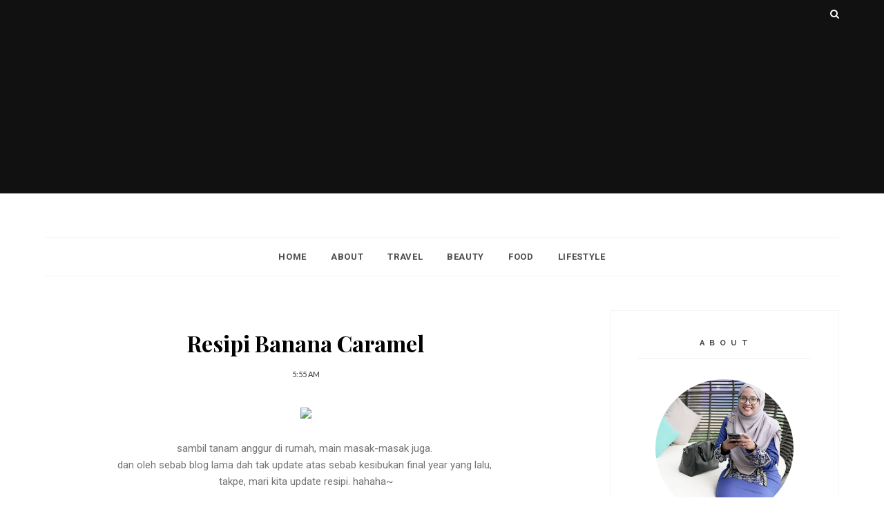

--- FILE ---
content_type: text/html; charset=utf-8
request_url: https://www.google.com/recaptcha/api2/aframe
body_size: 268
content:
<!DOCTYPE HTML><html><head><meta http-equiv="content-type" content="text/html; charset=UTF-8"></head><body><script nonce="W-DTW0Bxcvmz0Fc_lI7Q4Q">/** Anti-fraud and anti-abuse applications only. See google.com/recaptcha */ try{var clients={'sodar':'https://pagead2.googlesyndication.com/pagead/sodar?'};window.addEventListener("message",function(a){try{if(a.source===window.parent){var b=JSON.parse(a.data);var c=clients[b['id']];if(c){var d=document.createElement('img');d.src=c+b['params']+'&rc='+(localStorage.getItem("rc::a")?sessionStorage.getItem("rc::b"):"");window.document.body.appendChild(d);sessionStorage.setItem("rc::e",parseInt(sessionStorage.getItem("rc::e")||0)+1);localStorage.setItem("rc::h",'1768762869509');}}}catch(b){}});window.parent.postMessage("_grecaptcha_ready", "*");}catch(b){}</script></body></html>

--- FILE ---
content_type: text/plain
request_url: https://www.google-analytics.com/j/collect?v=1&_v=j102&a=821954470&t=pageview&_s=1&dl=http%3A%2F%2Fwww.ieyra.com%2F2013%2F01%2Fresipi-banana-caramel.html&ul=en-us%40posix&dt=Resipi%20Banana%20Caramel%20-%20ieyra.com&sr=1280x720&vp=1280x720&_u=YADAAUABAAAAACAAI~&jid=1574507127&gjid=915600416&cid=1238761096.1768762868&tid=UA-21540308-3&_gid=624533924.1768762868&_r=1&_slc=1&z=2055567140
body_size: -562
content:
2,cG-BB0HC53WRM

--- FILE ---
content_type: text/javascript; charset=UTF-8
request_url: http://www.ieyra.com/feeds/posts/default/-/food?alt=json-in-script&callback=related_results_labels_thumbs&max-results=6
body_size: 31750
content:
// API callback
related_results_labels_thumbs({"version":"1.0","encoding":"UTF-8","feed":{"xmlns":"http://www.w3.org/2005/Atom","xmlns$openSearch":"http://a9.com/-/spec/opensearchrss/1.0/","xmlns$blogger":"http://schemas.google.com/blogger/2008","xmlns$georss":"http://www.georss.org/georss","xmlns$gd":"http://schemas.google.com/g/2005","xmlns$thr":"http://purl.org/syndication/thread/1.0","id":{"$t":"tag:blogger.com,1999:blog-3022531364373731913"},"updated":{"$t":"2026-01-14T03:36:00.976-08:00"},"category":[{"term":"review"},{"term":"food"},{"term":"advertorial"},{"term":"contest"},{"term":"travel"},{"term":"life"},{"term":"event"},{"term":"lifestyle"},{"term":"friends"},{"term":"shopping"},{"term":"beauty"},{"term":"Bufet Ramadhan"},{"term":"Wordless Wednesday"},{"term":"#ww"},{"term":"blog"},{"term":"wedding"},{"term":"twitter"},{"term":"love"},{"term":"backpacking"},{"term":"ramadhan"},{"term":"food review"},{"term":"buffet ramadhan"},{"term":"foodie"},{"term":"utp"},{"term":"health"},{"term":"hotel"},{"term":"indonesia"},{"term":"resepi"},{"term":"backpacker"},{"term":"college"},{"term":"eyratravel"},{"term":"island"},{"term":"masak-masak"},{"term":"bufet ramadan"},{"term":"giveaway. contest"},{"term":"recipe"},{"term":"family"},{"term":"hidup seorang blogger"},{"term":"iftar"},{"term":"movie"},{"term":"balik raya"},{"term":"hotel review"},{"term":"Hidup Untuk Memberi"},{"term":"astronomi"},{"term":"cuti-cuti malaysia"},{"term":"gathering"},{"term":"malaysia"},{"term":"birthday"},{"term":"fitness"},{"term":"buku"},{"term":"masak"},{"term":"puasa"},{"term":"pulau"},{"term":"HIDUP SEORANG BLOGGER."},{"term":"Terengganu"},{"term":"bazar ramadhan"},{"term":"berbuka puasa"},{"term":"jogja"},{"term":"ramadan"},{"term":"snorkeling"},{"term":"tioman island"},{"term":"yogyakarta"},{"term":"backapcking"},{"term":"beauty product"},{"term":"blogger perak"},{"term":"cafe"},{"term":"medan"},{"term":"memory"},{"term":"sayang"},{"term":"teater"},{"term":"ticd2016"},{"term":"tioman island cleanup day"},{"term":"award"},{"term":"bazaar"},{"term":"bertunang"},{"term":"filem review"},{"term":"internship"},{"term":"kematian"},{"term":"korea"},{"term":"korean"},{"term":"korean beauty"},{"term":"music"},{"term":"school"},{"term":"technology"},{"term":"tweetup"},{"term":"westlife concert"},{"term":"LYNAS"},{"term":"MiFi"},{"term":"P1"},{"term":"althea"},{"term":"baby"},{"term":"bintang bulan"},{"term":"charity"},{"term":"concert"},{"term":"cook"},{"term":"cooking"},{"term":"drama"},{"term":"gerhana bulan"},{"term":"iPad"},{"term":"k-beauty"},{"term":"kad raya"},{"term":"korean food"},{"term":"korean market"},{"term":"kpop"},{"term":"macarons"},{"term":"makan"},{"term":"menang iPad"},{"term":"nabil bercium"},{"term":"nabil cium mulut"},{"term":"nabil cium qasha"},{"term":"nabil dan uqasha"},{"term":"property"},{"term":"running"},{"term":"shaklee"},{"term":"shakleemalaysia"},{"term":"shakleeproduct"},{"term":"solotrip"},{"term":"spa"},{"term":"syawal"},{"term":"tag"},{"term":"westlife tour"},{"term":"#backpacking #trip  #bali #indonesia #travel"},{"term":"#review"},{"term":"#twtupkaseh"},{"term":"MERDEKA"},{"term":"Maharaja Lawak"},{"term":"Tomok kahwin"},{"term":"UYDL"},{"term":"asian food"},{"term":"baby ozil"},{"term":"bakal tunang ashraf muslim"},{"term":"bakery"},{"term":"baking"},{"term":"band"},{"term":"berita"},{"term":"berjaya"},{"term":"berjaya hotels resort"},{"term":"bola"},{"term":"bunuh"},{"term":"cakes"},{"term":"cheese"},{"term":"churpchurp"},{"term":"citta mall"},{"term":"cookies"},{"term":"dominos"},{"term":"dominos pizza"},{"term":"dutch lady"},{"term":"elyana berkahwin"},{"term":"elyana kahwin"},{"term":"engagement"},{"term":"entertainment"},{"term":"equrban"},{"term":"fashion"},{"term":"filem"},{"term":"fit"},{"term":"foodreview"},{"term":"gambar elyana kahwin"},{"term":"handphone"},{"term":"hari raya"},{"term":"iPad 2"},{"term":"iPad2"},{"term":"islam"},{"term":"johor"},{"term":"joomla day malaysia"},{"term":"karnival"},{"term":"kek"},{"term":"kempen"},{"term":"kids"},{"term":"kl"},{"term":"kpop dance"},{"term":"kurus"},{"term":"langkawi"},{"term":"menang iPad2"},{"term":"meninggal"},{"term":"nabil kantoi"},{"term":"nabil peluk"},{"term":"negeri johor"},{"term":"new iPad 2"},{"term":"news"},{"term":"novel"},{"term":"obstacle run"},{"term":"office"},{"term":"pasar ramadhan"},{"term":"piala dunia"},{"term":"pizza"},{"term":"promo"},{"term":"resipi"},{"term":"restaurant"},{"term":"samyang"},{"term":"serum"},{"term":"set bajet"},{"term":"set kurus shaklee"},{"term":"shawl"},{"term":"student"},{"term":"supplement"},{"term":"tazkirah"},{"term":"tips"},{"term":"trip"},{"term":"tunang ashraf muslim"},{"term":"viper challenge"},{"term":"westlife tickets"},{"term":"world cup"},{"term":"zenrooms"},{"term":"#SBB2014"},{"term":"#SBBYEOS2014"},{"term":"#advertorial"},{"term":"#backpacking #solotrip  #thailand #pattaya #bangkok #travel"},{"term":"#backpacking #solotrip #kuching #sarawak #travel"},{"term":"#backpacking #solotrip #laos #chiangsean #chiangrai #thailand #myanmar #travel"},{"term":"#backpacking #solotrip #laos #donsao #donesao #donexao #mekong #chiangrai #thailand #myanmar #travel"},{"term":"#backpacking #solotrip #laos #tachileik #chiangrai #thailand #myanmar #travel"},{"term":"#backpacking #trip #bali #indonesia #travel"},{"term":"80s kids"},{"term":"AJL"},{"term":"AJL32"},{"term":"Al-Quran"},{"term":"Al-Sunnah"},{"term":"Anugerah Juara Lagu"},{"term":"BEBAS"},{"term":"BN"},{"term":"Barcamp KL Cyberjaya"},{"term":"CNY"},{"term":"CSR"},{"term":"Cheesecake"},{"term":"Chinese New Year"},{"term":"Conservation"},{"term":"Cream of Europe"},{"term":"DAP"},{"term":"Dewan perkahwinan Puchong"},{"term":"Eropah"},{"term":"Event space Puchong"},{"term":"GT Mobile"},{"term":"Garden wedding puchong"},{"term":"HiShop"},{"term":"JJCM"},{"term":"Jakarta View"},{"term":"Jalan Jalan Cari Makan"},{"term":"Joegrimjow"},{"term":"KLCC"},{"term":"Keputusan Pilihan Raya DUN Sarawak 2011"},{"term":"Keputusan Rasmi Pilihan Raya DUN Sarawak 2011"},{"term":"Klang Parade"},{"term":"Krim"},{"term":"Lagu Dendam"},{"term":"Lagu Gelap"},{"term":"MRCA"},{"term":"MUD The Musical"},{"term":"Majlis Perkahwinan Nabil dan Zira"},{"term":"Malay Regiment"},{"term":"Mcdonalds"},{"term":"Mizz Nina kahwin"},{"term":"NGC"},{"term":"Noh Hujan kahwin"},{"term":"Noor Dayana"},{"term":"PKR"},{"term":"PRU"},{"term":"Pakej lengkap perkahwinan"},{"term":"Peguam Syarie Faiz Adnan"},{"term":"Perhentian"},{"term":"Pilihanraya Sarawak"},{"term":"Pokka"},{"term":"TICD"},{"term":"TICD2017"},{"term":"TV3"},{"term":"Tahun Baru Cina"},{"term":"Tonton"},{"term":"Turkiye"},{"term":"Video"},{"term":"Wedding Hall Puchong"},{"term":"Westlife"},{"term":"abpbh"},{"term":"adi"},{"term":"agra mas"},{"term":"aidiladha"},{"term":"akademi fantasia"},{"term":"aladdin"},{"term":"aladdin reloaded"},{"term":"alat intim wanita"},{"term":"alfalfa"},{"term":"althea bare essentials"},{"term":"althea korea"},{"term":"anchor"},{"term":"anchor cheese"},{"term":"artikel"},{"term":"artis cium"},{"term":"arts"},{"term":"ashraf muslim kahwin"},{"term":"avril cerai"},{"term":"avril lavigne bercerai"},{"term":"baju raya"},{"term":"bake"},{"term":"banjir"},{"term":"bare essentials"},{"term":"barisan nasional"},{"term":"bas agra mas"},{"term":"beach"},{"term":"belia"},{"term":"berastagi"},{"term":"berbuka"},{"term":"berita harian"},{"term":"best perfumes"},{"term":"bilik murah"},{"term":"bir halal"},{"term":"bittorent"},{"term":"blackpink"},{"term":"blogger"},{"term":"blueberry cheesecake"},{"term":"breakfast"},{"term":"carousell"},{"term":"cheers cheese"},{"term":"cheesekut"},{"term":"chef wan"},{"term":"childhood"},{"term":"chocolate"},{"term":"choir"},{"term":"ckbuddies"},{"term":"cleaner"},{"term":"cleaning service"},{"term":"cleanser"},{"term":"clothing"},{"term":"cocott"},{"term":"collagen drink"},{"term":"conference"},{"term":"daphne iking kahwin"},{"term":"daphne iking masuk islam"},{"term":"daphne iking pakai tudung"},{"term":"dekad baharu johor"},{"term":"dekatje"},{"term":"demam kuning"},{"term":"dessert"},{"term":"detoks"},{"term":"detox"},{"term":"diet"},{"term":"dinner"},{"term":"diving"},{"term":"dkayangan"},{"term":"download"},{"term":"ekzema"},{"term":"emborg"},{"term":"emma maembong"},{"term":"event space"},{"term":"fact"},{"term":"family. kampung"},{"term":"felcra"},{"term":"feminine wash"},{"term":"fenomena"},{"term":"filem karak 2011"},{"term":"fototerapi"},{"term":"fototerapi rumah"},{"term":"foundation"},{"term":"funny"},{"term":"gambar daphne iking kahwin"},{"term":"gambar kahwin Noh"},{"term":"gambar kahwin Tomok"},{"term":"gambar kahwin noh mizz nina"},{"term":"gambar kahwin tomok ayu"},{"term":"gambar siti sarah kahwin"},{"term":"game"},{"term":"gemuk"},{"term":"gengblogger"},{"term":"germany"},{"term":"giveaway"},{"term":"gravity"},{"term":"halo"},{"term":"hantu UTP"},{"term":"hari guru"},{"term":"hari jadi"},{"term":"healthy"},{"term":"hello kitty"},{"term":"herbalife"},{"term":"hijabsquare"},{"term":"honeymoon"},{"term":"hotel adhisthana"},{"term":"hotel murah"},{"term":"http:\/\/www.blogger.com\/img\/blank.gif"},{"term":"hukum haram"},{"term":"hyatt"},{"term":"hyatt regency"},{"term":"ingat joegrimjow"},{"term":"insurance. home insurance"},{"term":"ipoh"},{"term":"islamic"},{"term":"jadual bas"},{"term":"jakel"},{"term":"jalan jalan japan"},{"term":"jasin"},{"term":"jaundis"},{"term":"jawatan kosong"},{"term":"jimat"},{"term":"jogja trip"},{"term":"jus endon"},{"term":"jus kesihatan"},{"term":"kad kahwin Noh"},{"term":"kad kahwin Tomok"},{"term":"karak"},{"term":"kbeauty"},{"term":"kebaya"},{"term":"kecantikkan"},{"term":"kepentingan susu"},{"term":"kepulauan johor"},{"term":"kepulauan mersing"},{"term":"keputusan"},{"term":"kerepek pisang"},{"term":"kerja kosong"},{"term":"kesihatan"},{"term":"kiamat"},{"term":"korban"},{"term":"kosmo"},{"term":"kudapan"},{"term":"kungfu panda 2"},{"term":"kura-kura"},{"term":"lagu"},{"term":"laos"},{"term":"lazada"},{"term":"lecithin"},{"term":"lenovo"},{"term":"lifestyle."},{"term":"lifestyle. advertorial"},{"term":"link download MP3 Jakarta View"},{"term":"luahan hati"},{"term":"mahkamah syariah"},{"term":"maid"},{"term":"maid online"},{"term":"maideasy"},{"term":"makanan kesihatan"},{"term":"makeup"},{"term":"masalah kulit"},{"term":"massage"},{"term":"maulidur"},{"term":"melaka"},{"term":"mencari pekerjaan"},{"term":"mentor"},{"term":"mersing"},{"term":"mesin fototerapi"},{"term":"mesir"},{"term":"milk"},{"term":"minuman detoks"},{"term":"minyak wangi"},{"term":"mission foods"},{"term":"mohd"},{"term":"nabil dan zira"},{"term":"nabil kahwin"},{"term":"nak kurus"},{"term":"nak kurus ingat joegrimjow"},{"term":"nani"},{"term":"nasi lemak diharamkan"},{"term":"nazalinoor"},{"term":"new year"},{"term":"nisa kay"},{"term":"no bake cheesecake"},{"term":"no hujan kahwin"},{"term":"obesiti pelajar sekolah"},{"term":"organic"},{"term":"osama bin laden dead"},{"term":"osama mati"},{"term":"osama meninggal dunia"},{"term":"osama terbunuh"},{"term":"p2p"},{"term":"pakej lengkap perkahwinan Puchong 2019"},{"term":"pantomime"},{"term":"parti"},{"term":"pastri"},{"term":"peguam syarie"},{"term":"pekerjaan kosong"},{"term":"pembantu rumah"},{"term":"pembunuhan"},{"term":"pemilikan tanah"},{"term":"penang"},{"term":"pencuci alat sulit wanita"},{"term":"penyu"},{"term":"perak"},{"term":"perfecttogether"},{"term":"perfume"},{"term":"perkahwinan"},{"term":"pertandingan"},{"term":"perumahan"},{"term":"pet"},{"term":"petua"},{"term":"phone review"},{"term":"poem"},{"term":"preloved"},{"term":"product review"},{"term":"projektravel"},{"term":"pulau langkawi"},{"term":"puting beliung"},{"term":"putus tunang"},{"term":"raja lawak"},{"term":"rambut"},{"term":"rawatan organik"},{"term":"raya"},{"term":"realiti"},{"term":"red"},{"term":"resort"},{"term":"respon Uztazah Nor Bahyah"},{"term":"review filem karak"},{"term":"review karak"},{"term":"ribut"},{"term":"rumah kebaya bangsar"},{"term":"sales"},{"term":"salji"},{"term":"sayajual"},{"term":"scholarship"},{"term":"seram"},{"term":"series drama"},{"term":"sewa mesin fototerapi"},{"term":"shakleeID"},{"term":"sis perapat"},{"term":"siti sarah dan shuib"},{"term":"skincare"},{"term":"slimming"},{"term":"sport"},{"term":"sri lanka"},{"term":"starcruise"},{"term":"steamboat bbq"},{"term":"sunway"},{"term":"sunway pyramid hotel"},{"term":"surf this love"},{"term":"susu"},{"term":"syubhah"},{"term":"tahun baru"},{"term":"takoyaki"},{"term":"tanda kiamat kecil"},{"term":"teacher's day"},{"term":"teater muzikal"},{"term":"texas chickens"},{"term":"thai"},{"term":"the star"},{"term":"thermal pants"},{"term":"three musketeers"},{"term":"tiket bas"},{"term":"tiket train"},{"term":"torrent"},{"term":"torrentflux"},{"term":"tourism"},{"term":"travel. medan"},{"term":"tsunami"},{"term":"tudung"},{"term":"turki"},{"term":"umrah"},{"term":"video CST elyana"},{"term":"video akad nikah noh"},{"term":"vietnam salji"},{"term":"wanita"},{"term":"western food"},{"term":"westlife t-shirt"},{"term":"whitening"},{"term":"wimpy kid 2"},{"term":"winter"},{"term":"youth"}],"title":{"type":"text","$t":"ieyra.com"},"subtitle":{"type":"html","$t":""},"link":[{"rel":"http://schemas.google.com/g/2005#feed","type":"application/atom+xml","href":"http:\/\/www.ieyra.com\/feeds\/posts\/default"},{"rel":"self","type":"application/atom+xml","href":"http:\/\/www.blogger.com\/feeds\/3022531364373731913\/posts\/default\/-\/food?alt=json-in-script\u0026max-results=6"},{"rel":"alternate","type":"text/html","href":"http:\/\/www.ieyra.com\/search\/label\/food"},{"rel":"hub","href":"http://pubsubhubbub.appspot.com/"},{"rel":"next","type":"application/atom+xml","href":"http:\/\/www.blogger.com\/feeds\/3022531364373731913\/posts\/default\/-\/food\/-\/food?alt=json-in-script\u0026start-index=7\u0026max-results=6"}],"author":[{"name":{"$t":"Neyra Shazeyra"},"uri":{"$t":"http:\/\/www.blogger.com\/profile\/05642098272625134032"},"email":{"$t":"noreply@blogger.com"},"gd$image":{"rel":"http://schemas.google.com/g/2005#thumbnail","width":"16","height":"16","src":"https:\/\/img1.blogblog.com\/img\/b16-rounded.gif"}}],"generator":{"version":"7.00","uri":"http://www.blogger.com","$t":"Blogger"},"openSearch$totalResults":{"$t":"69"},"openSearch$startIndex":{"$t":"1"},"openSearch$itemsPerPage":{"$t":"6"},"entry":[{"id":{"$t":"tag:blogger.com,1999:blog-3022531364373731913.post-8403796330836826059"},"published":{"$t":"2018-11-02T22:07:00.000-07:00"},"updated":{"$t":"2018-11-25T21:14:59.748-08:00"},"category":[{"scheme":"http://www.blogger.com/atom/ns#","term":"advertorial"},{"scheme":"http://www.blogger.com/atom/ns#","term":"beauty"},{"scheme":"http://www.blogger.com/atom/ns#","term":"food"},{"scheme":"http://www.blogger.com/atom/ns#","term":"jus endon"},{"scheme":"http://www.blogger.com/atom/ns#","term":"jus kesihatan"},{"scheme":"http://www.blogger.com/atom/ns#","term":"lifestyle"},{"scheme":"http://www.blogger.com/atom/ns#","term":"makanan kesihatan"},{"scheme":"http://www.blogger.com/atom/ns#","term":"review"},{"scheme":"http://www.blogger.com/atom/ns#","term":"wanita"}],"title":{"type":"text","$t":"Jus Endon: Jangan Abaikan Sakit Sengugut Anda!"},"content":{"type":"html","$t":"\u003Cdiv style=\"text-align: justify;\"\u003E\n\u003Cdiv class=\"separator\" style=\"clear: both; text-align: center;\"\u003E\n\u003Ca href=\"https:\/\/blogger.googleusercontent.com\/img\/b\/R29vZ2xl\/AVvXsEipeiP8WpzBZyn895ZeDIOO6fRXjb2fUVbRQv8yByxlurGr91jd8OAnmMltgoWLMn5FyCBZA9LJtgj1NTx57MRM9KfYXTU5M84OcoPDTbVroSLFz6tVn_0OkQNixGwTEK6LzoZFJcmkMmro\/s1600\/IMG_20181103_094420.jpg\" imageanchor=\"1\" style=\"margin-left: 1em; margin-right: 1em;\"\u003E\u003Cimg border=\"0\" data-original-height=\"1200\" data-original-width=\"1600\" height=\"480\" src=\"https:\/\/blogger.googleusercontent.com\/img\/b\/R29vZ2xl\/AVvXsEipeiP8WpzBZyn895ZeDIOO6fRXjb2fUVbRQv8yByxlurGr91jd8OAnmMltgoWLMn5FyCBZA9LJtgj1NTx57MRM9KfYXTU5M84OcoPDTbVroSLFz6tVn_0OkQNixGwTEK6LzoZFJcmkMmro\/s640\/IMG_20181103_094420.jpg\" width=\"640\" \/\u003E\u003C\/a\u003E\u003C\/div\u003E\n\u003Cbr \/\u003E\nSebagai seorang wanita, kalau takde sakit sengugut atau period pain waktu datang haid, MasyaAllah rasa bersyukurnya! Tapi kebanyakkannya akan rasa sakit sengugut yang teruk rasa macam ada makhluk tengah tumbuk perut kita, jatuh berguling-guling lah kita menahan sakit kan? Sukar nak dibayangkan betapa sakitnya, kalau ada yang tak pernah mengalaminya bertanya.\u003C\/div\u003E\n\u003Cdiv style=\"text-align: justify;\"\u003E\n\u003C\/div\u003E\n\u003Ca name='more'\u003E\u003C\/a\u003E\u003Cbr \/\u003E\n\u003Cdiv class=\"separator\" style=\"clear: both; text-align: center;\"\u003E\n\u003Ca href=\"https:\/\/blogger.googleusercontent.com\/img\/b\/R29vZ2xl\/AVvXsEjqaOxWv0r77Sj227GePt-sIXhEDAgrHgHzOvsa9iYRDy4xEWd_2I-abrw8uX8VKMory7RxMVm3FYxPlDOKuyy-PY34XCZj7_-jcs9Edu4o4R8RSkYgk1ABYyYB3zon2Y7tKb36RPXKab_R\/s1600\/IMG_20181023_092432.jpg\" imageanchor=\"1\" style=\"margin-left: 1em; margin-right: 1em;\"\u003E\u003Cimg border=\"0\" data-original-height=\"1200\" data-original-width=\"1600\" height=\"480\" src=\"https:\/\/blogger.googleusercontent.com\/img\/b\/R29vZ2xl\/AVvXsEjqaOxWv0r77Sj227GePt-sIXhEDAgrHgHzOvsa9iYRDy4xEWd_2I-abrw8uX8VKMory7RxMVm3FYxPlDOKuyy-PY34XCZj7_-jcs9Edu4o4R8RSkYgk1ABYyYB3zon2Y7tKb36RPXKab_R\/s640\/IMG_20181023_092432.jpg\" width=\"640\" \/\u003E\u003C\/a\u003E\u003C\/div\u003E\n\u003Cbr \/\u003E\n\u003Cdiv style=\"text-align: justify;\"\u003E\nMemang seksa ya datang sakit sengugut yang teruk. Tapi biasanya Ney akan rasa pada hari pertama atau kedua je.\u0026nbsp;Kadang-kadang, bila perut rasa cramp, belakang badan pun sakit.\u0026nbsp;Antara simptom sengugut ialah:\u003C\/div\u003E\n\u003Cdiv style=\"text-align: justify;\"\u003E\n\u003Cbr \/\u003E\u003C\/div\u003E\n\u003Cdiv style=\"text-align: justify;\"\u003E\n- sakit mencengkam, kejang atau kedua-dua di bahagian pelvis\u003Cbr \/\u003E\n\u003Cbr \/\u003E\u003C\/div\u003E\n\u003Cdiv style=\"text-align: justify;\"\u003E\n- sakit boleh melarat hingga ke belakang, pinggang atau paha\u003Cbr \/\u003E\n\u003Cbr \/\u003E\u003C\/div\u003E\n\u003Cdiv style=\"text-align: justify;\"\u003E\n- terdapat simptom sampingan lain seperti loya, muntah, sakit kepala, sembelit, cirit-birit, pitam, sakit di bahagian payudara dan abdomen lain.\u003C\/div\u003E\n\u003Cdiv style=\"text-align: justify;\"\u003E\n\u003Cbr \/\u003E\u003C\/div\u003E\n\u003Cdiv style=\"text-align: justify;\"\u003E\nAntara punca seseorang itu kena sakit sengugut disebabkan faktor pemakanan tidak sihat, faktor genetik, dan hormon yang tidak stabil. Ramai orang cakap, ala pergi klinik nanti doktor bagi la ubat dan cuti sakit untuk berehat. Tapi tahu tak, kalau ke klinik pun dokto bagi ubat tahan sakit je. Itupun doktor biasanya akan pesan, \"makan jika perlu sahaja\". Selalunya memang Ney tak makan ubat tahan sakit dan cuba cari jalan penyelesaian yang lain. Apa penyakit seklaipun kita perlu ikhtiar untuk mengurangkan kesakitan yang dialami.\u003C\/div\u003E\n\u003Cdiv style=\"text-align: justify;\"\u003E\n\u003Cbr \/\u003E\u003C\/div\u003E\n\u003Cdiv style=\"text-align: justify;\"\u003E\nAntara petua orang tua dan petua dari kawan-kawan Ibu yang berbangsa cina, minum air halia boleh meredakan sakit sengugut. Tapi Ney tak boleh tahan la rasa halia yang pedas pedas tu. Minum pulak waktu air panas atau suam. Aduh, tak sedapnya! Lepas tu mula lah duk tuam je perut dengan kain panas kan bagi lega?\u003C\/div\u003E\n\u003Cdiv style=\"text-align: justify;\"\u003E\n\u003Cbr \/\u003E\n\u003Cdiv class=\"separator\" style=\"clear: both; text-align: center;\"\u003E\n\u003Ca href=\"https:\/\/blogger.googleusercontent.com\/img\/b\/R29vZ2xl\/AVvXsEi30B0VwnQz3q396gOLBmemJhMzj3sK5NP1TjSowGoGliOz7JqEnMqTu-wfqebs9OLSd1hz3ScigRJ98h7QDUM10HoGg6POPuV9mQqXre0XX9embaftBsvH9CxF_ujQTk_DOpk_s03cq8fS\/s1600\/IMG_20181025_101553.jpg\" imageanchor=\"1\" style=\"margin-left: 1em; margin-right: 1em;\"\u003E\u003Cimg border=\"0\" data-original-height=\"1600\" data-original-width=\"1200\" height=\"640\" src=\"https:\/\/blogger.googleusercontent.com\/img\/b\/R29vZ2xl\/AVvXsEi30B0VwnQz3q396gOLBmemJhMzj3sK5NP1TjSowGoGliOz7JqEnMqTu-wfqebs9OLSd1hz3ScigRJ98h7QDUM10HoGg6POPuV9mQqXre0XX9embaftBsvH9CxF_ujQTk_DOpk_s03cq8fS\/s640\/IMG_20181025_101553.jpg\" width=\"480\" \/\u003E\u003C\/a\u003E\u003C\/div\u003E\n\u003Cbr \/\u003E\u003C\/div\u003E\n\u003Cdiv style=\"text-align: justify;\"\u003E\nMujur, baru-baru ni Ney diperkenalkan dengan Jus Endon sejenis jamu yang katanya boleh membantu untuk mengurangkan sengugut, dan juga membantu untuk menstabilkan hormon. Ingatkan jus jamu ni rasa jamu pahit tu, Ya Allah sedap rupanya! Sebijik rasa macam pati delima Ney selalu minum pagi-pagi. Rasa dia dia manis manis masam sebab ada campuran madu, kurma, sireh, ekstrak ros dan pelbagai herba lain. Alhamdulillah sengugut tak teruk sangat dah dan badan bertenaga sepanjang hari.\u003Cbr \/\u003E\n\u003Cbr \/\u003E\nDaun sireh membantu untuk melancarkan kitaran haid bagi wanita yang mengalami masalah kitaran haid tidak teratur. Selain tu, sireh juga membantu untuk melembabkan kulit. Kacip fatimah yang terkandung dalam Jus Endon ni juga membantu untuk memulihara dalaman wanita, membetulkan kitaran haid, dan mengurangkan sakit senggugut yang korang selalu alami tu. Wah bagusnya!\u003Cbr \/\u003E\n\u003Cbr \/\u003E\n\u003Cdiv class=\"separator\" style=\"clear: both; text-align: center;\"\u003E\n\u003Ca href=\"https:\/\/blogger.googleusercontent.com\/img\/b\/R29vZ2xl\/AVvXsEj8eoL43-8BKcbFjyF_a8q4IqxunFR7PRCz5vyZvKczMUnaUPDQ9H9gJnkuw31Gq5UxeIj9ptEM8y6hd39s400v0A79am0eTdKNVJg0V0qI4SLGxGJM5RWoskT2Ub49CUA8T7071_UnMuyB\/s1600\/IMG_20181102_162427.jpg\" imageanchor=\"1\" style=\"margin-left: 1em; margin-right: 1em;\"\u003E\u003Cimg border=\"0\" data-original-height=\"1200\" data-original-width=\"1600\" height=\"480\" src=\"https:\/\/blogger.googleusercontent.com\/img\/b\/R29vZ2xl\/AVvXsEj8eoL43-8BKcbFjyF_a8q4IqxunFR7PRCz5vyZvKczMUnaUPDQ9H9gJnkuw31Gq5UxeIj9ptEM8y6hd39s400v0A79am0eTdKNVJg0V0qI4SLGxGJM5RWoskT2Ub49CUA8T7071_UnMuyB\/s640\/IMG_20181102_162427.jpg\" width=\"640\" \/\u003E\u003C\/a\u003E\u003C\/div\u003E\n\u003Cbr \/\u003E\n\u003Cdiv class=\"separator\" style=\"clear: both; text-align: center;\"\u003E\n\u003Ca href=\"https:\/\/blogger.googleusercontent.com\/img\/b\/R29vZ2xl\/AVvXsEjGeYmk7X3YUa11vt7TNqHfFRgBkF0Gn0zYjvGHAyaWvsngmCnFLvaSwRgAp57G5mUSxu6mEjchl4GNF5fytH1pHsiJNIgz065rDGV5u-xA5wyirNplLLaSKGOPweAgBa6xhKVsPNFmefvG\/s1600\/IMG_20181102_162359.jpg\" imageanchor=\"1\" style=\"margin-left: 1em; margin-right: 1em;\"\u003E\u003Cimg border=\"0\" data-original-height=\"1200\" data-original-width=\"1600\" height=\"480\" src=\"https:\/\/blogger.googleusercontent.com\/img\/b\/R29vZ2xl\/AVvXsEjGeYmk7X3YUa11vt7TNqHfFRgBkF0Gn0zYjvGHAyaWvsngmCnFLvaSwRgAp57G5mUSxu6mEjchl4GNF5fytH1pHsiJNIgz065rDGV5u-xA5wyirNplLLaSKGOPweAgBa6xhKVsPNFmefvG\/s640\/IMG_20181102_162359.jpg\" width=\"640\" \/\u003E\u003C\/a\u003E\u003C\/div\u003E\n\u003Cbr \/\u003E\nKalau sejenis ada keputihan, kandungan madu dalam Jus Endon juga membantu untuk mengurangkan keputihan akibat daripada bakteria serta mencegah berlakunya kanser yang sering ditakuti kaum wanita iaitu kanser payudara dan kanser servik. Hah menariknya, Jus Endon juga mengandungi manjakani yang mempunyai seribu satu khasiat untuk wanita seperti mengetatkan faraj, menegangkan kulit serta melambatkan penuaan.\u003Cbr \/\u003E\n\u003Cbr \/\u003E\nUntuk yang dah berkahwin, ekstrak bunga ros dalam Jus Endon ni memberi tenaga dalaman serta meningkatkan rasa keinginan untuk bersama tau! Dah la Jus Endon juga mengandungi kayu serapat yang membantu untuk membaiki dan menegangkan tisu faraj yang longgar serta menegangkan payudara. Wow! Complete package sekali manjakani tadi.\u003Cbr \/\u003E\n\u003Cbr \/\u003E\n\u003Cdiv class=\"separator\" style=\"clear: both; text-align: center;\"\u003E\n\u003Ca href=\"https:\/\/blogger.googleusercontent.com\/img\/b\/R29vZ2xl\/AVvXsEgrc3nMba4EhMprAwkN48qiip_UChDAxiyrt_z79YsPLri0apELw1OFnDXOjET1HQtqBlFIf8Km3kffO7twcERDV4bNYwGyBUuo7jO7Bl2RdLjGHFjpvbVdIIvRD4t_dnIvphnBxo2hdsxz\/s1600\/IMG_20181025_101248.jpg\" imageanchor=\"1\" style=\"margin-left: 1em; margin-right: 1em;\"\u003E\u003Cimg border=\"0\" data-original-height=\"1200\" data-original-width=\"1600\" height=\"480\" src=\"https:\/\/blogger.googleusercontent.com\/img\/b\/R29vZ2xl\/AVvXsEgrc3nMba4EhMprAwkN48qiip_UChDAxiyrt_z79YsPLri0apELw1OFnDXOjET1HQtqBlFIf8Km3kffO7twcERDV4bNYwGyBUuo7jO7Bl2RdLjGHFjpvbVdIIvRD4t_dnIvphnBxo2hdsxz\/s640\/IMG_20181025_101248.jpg\" width=\"640\" \/\u003E\u003C\/a\u003E\u003C\/div\u003E\n\u003Cbr \/\u003E\nYang ada masalah terlebih berat badan, atau malu sebab ada bau badan, Jus Endon ni boleh membantu jugak. Memang bagus untuk kaum wanita, dalaman dan luaran. Cara minum memang mudah cuma perlu minum satu sudu Jus Endon waktu pagi dan satu sudu lagi waktu malam. Harga pak sebotol cuma RM60 untuk Semenanjung Malaysia, dan RM70 untuk pasaran Sabah \u0026amp; Sarawak.\u003Cbr \/\u003E\n\u003Cbr \/\u003E\nUntuk maklumat lanjut tentang Jus Endon ni boleh terus ke:\u003Cbr \/\u003E\n\u003Cbr \/\u003E\n\u003Cdiv style=\"text-align: center;\"\u003E\nFacebook:\u0026nbsp;\u003C\/div\u003E\n\u003Cdiv style=\"text-align: center;\"\u003E\n\u003Ca href=\"https:\/\/www.facebook.com\/cassialeafsdnbhd\/\"\u003ECassiaLeaf\u003C\/a\u003E\u003C\/div\u003E\n\u003Cdiv style=\"text-align: center;\"\u003E\n\u003Cbr \/\u003E\u003C\/div\u003E\n\u003Cdiv style=\"text-align: center;\"\u003E\nInstagram:\u003C\/div\u003E\n\u003Cdiv style=\"text-align: center;\"\u003E\n\u003Ca href=\"http:\/\/www.instagram.com\/ceklawa_hq\"\u003E@ceklawa_hq\u003C\/a\u003E\u003C\/div\u003E\n\u003Cdiv style=\"text-align: center;\"\u003E\n\u003Cbr \/\u003E\u003C\/div\u003E\n\u003Cdiv style=\"text-align: center;\"\u003E\nWhatsapp: \u003Ca href=\"http:\/\/www.wasap.my\/60194921807\/pmjusendon\"\u003Ewww.wasap.my\/60194921807\/pmjusendon\u003C\/a\u003E\u003C\/div\u003E\n\u003Cdiv style=\"text-align: center;\"\u003E\n\u003Cbr \/\u003E\u003C\/div\u003E\n\u003Cdiv style=\"text-align: center;\"\u003E\nTelefon:\u0026nbsp;\u003C\/div\u003E\n\u003Cdiv style=\"text-align: center;\"\u003E\n019-4921807 (Sha)\u003C\/div\u003E\n\u003Cdiv style=\"text-align: center;\"\u003E\n011-36376095 (Tira)\u003C\/div\u003E\n\u003Cdiv style=\"text-align: center;\"\u003E\n\u003Cbr \/\u003E\n\u003Cdiv style=\"text-align: justify;\"\u003E\n\u003Ci style=\"text-align: start;\"\u003E\u003Cspan style=\"color: #e06666;\"\u003EDisclaimer : Setiap orang berbeza keputusannya. Ada yang cepat ada yang lambat mengikut tubuh badan masing-masing. Jika ada sebarang masalah sila merujuk kepada doktor, hentikan pengambilan dan rujuk balik kepada penjual. Jika tiada apa apa kesan boleh teruskan pengambilan.\u003C\/span\u003E\u003C\/i\u003E\u003C\/div\u003E\n\u003C\/div\u003E\n\u003C\/div\u003E\n"},"link":[{"rel":"replies","type":"application/atom+xml","href":"http:\/\/www.ieyra.com\/feeds\/8403796330836826059\/comments\/default","title":"Post Comments"},{"rel":"replies","type":"text/html","href":"http:\/\/www.ieyra.com\/2018\/11\/jus-endon-jangan-abaikan-sakit-sengugut.html#comment-form","title":"0 Comments"},{"rel":"edit","type":"application/atom+xml","href":"http:\/\/www.blogger.com\/feeds\/3022531364373731913\/posts\/default\/8403796330836826059"},{"rel":"self","type":"application/atom+xml","href":"http:\/\/www.blogger.com\/feeds\/3022531364373731913\/posts\/default\/8403796330836826059"},{"rel":"alternate","type":"text/html","href":"http:\/\/www.ieyra.com\/2018\/11\/jus-endon-jangan-abaikan-sakit-sengugut.html","title":"Jus Endon: Jangan Abaikan Sakit Sengugut Anda!"}],"author":[{"name":{"$t":"Neyra Shazeyra"},"uri":{"$t":"http:\/\/www.blogger.com\/profile\/05642098272625134032"},"email":{"$t":"noreply@blogger.com"},"gd$image":{"rel":"http://schemas.google.com/g/2005#thumbnail","width":"16","height":"16","src":"https:\/\/img1.blogblog.com\/img\/b16-rounded.gif"}}],"media$thumbnail":{"xmlns$media":"http://search.yahoo.com/mrss/","url":"https:\/\/blogger.googleusercontent.com\/img\/b\/R29vZ2xl\/AVvXsEipeiP8WpzBZyn895ZeDIOO6fRXjb2fUVbRQv8yByxlurGr91jd8OAnmMltgoWLMn5FyCBZA9LJtgj1NTx57MRM9KfYXTU5M84OcoPDTbVroSLFz6tVn_0OkQNixGwTEK6LzoZFJcmkMmro\/s72-c\/IMG_20181103_094420.jpg","height":"72","width":"72"},"thr$total":{"$t":"0"}},{"id":{"$t":"tag:blogger.com,1999:blog-3022531364373731913.post-2661811486807078463"},"published":{"$t":"2018-10-18T19:17:00.003-07:00"},"updated":{"$t":"2018-10-19T20:40:44.360-07:00"},"category":[{"scheme":"http://www.blogger.com/atom/ns#","term":"dkayangan"},{"scheme":"http://www.blogger.com/atom/ns#","term":"food"},{"scheme":"http://www.blogger.com/atom/ns#","term":"food review"},{"scheme":"http://www.blogger.com/atom/ns#","term":"foodie"},{"scheme":"http://www.blogger.com/atom/ns#","term":"steamboat bbq"}],"title":{"type":"text","$t":"Steamboat BBQ Buffet D'Kayangan Paling Berbaloi di Shah Alam!"},"content":{"type":"html","$t":"\u003Cdiv style=\"text-align: justify;\"\u003E\n\u003Cdiv class=\"separator\" style=\"clear: both; text-align: center;\"\u003E\n\u003C\/div\u003E\n\u003Cdiv class=\"separator\" style=\"clear: both; text-align: center;\"\u003E\n\u003Ca href=\"https:\/\/blogger.googleusercontent.com\/img\/b\/R29vZ2xl\/AVvXsEjjL06gSjxMlUlmwaTe1EysHjqpw3xWH7VMTyDWLcwJYhKoaNNRvffEqy_aAokmNY9o3xM67OEuz8z8hu-0qOTfdx_8-AQs9c5kM0GAELdcNujJFY1o26kp_zkjm-VbGBkSI9jSQbBLEx3J\/s1600\/IMG-20181009-WA0056.jpg\" imageanchor=\"1\" style=\"margin-left: 1em; margin-right: 1em;\"\u003E\u003Cimg border=\"0\" data-original-height=\"637\" data-original-width=\"960\" height=\"424\" src=\"https:\/\/blogger.googleusercontent.com\/img\/b\/R29vZ2xl\/AVvXsEjjL06gSjxMlUlmwaTe1EysHjqpw3xWH7VMTyDWLcwJYhKoaNNRvffEqy_aAokmNY9o3xM67OEuz8z8hu-0qOTfdx_8-AQs9c5kM0GAELdcNujJFY1o26kp_zkjm-VbGBkSI9jSQbBLEx3J\/s640\/IMG-20181009-WA0056.jpg\" width=\"640\" \/\u003E\u003C\/a\u003E\u003C\/div\u003E\n\u003Cbr \/\u003E\u003C\/div\u003E\n\u003Cdiv style=\"text-align: justify;\"\u003E\nBila nak tiba hujung minggu, pasti Ney cari aktiviti untuk diluangkan bersama yang tersayang. Bersama suami ke, keluarga ke atau kawan-kawan. Ye lah dah 5 hari stress kerja, hujung minggu memang nak enjoy sepuas hati lah. Minggu lalu, Ney, suami dan kawan-kawan singgah ke \u003Cb\u003ESteamboat BBQ Buffet D'Kayangan di Seksyen 13, Shah Alam. \u003C\/b\u003EWah suka betul makan steamboat bbq boleh main masak-masak haha!\u003C\/div\u003E\n\u003Cdiv style=\"text-align: justify;\"\u003E\n\u003C\/div\u003E\n\u003Ca name='more'\u003E\u003C\/a\u003E\u003Cbr \/\u003E\n\u003Cdiv class=\"separator\" style=\"clear: both; text-align: center;\"\u003E\n\u003Ca href=\"https:\/\/blogger.googleusercontent.com\/img\/b\/R29vZ2xl\/AVvXsEjKTLPpmWfoXUIX3OKJEJ-vobHCTV0n4bmEXIcWIcbr3DhYKh6cl2H250r0Vd1UCe80ju3miYry6iNJzmvdt2jFmhEx7E7kviZpjrBAqAA4Gpu25NJD2rSXMlutzirS-DtII0gU3vbZUhEO\/s1600\/IMG_20181009_204035.jpg\" imageanchor=\"1\" style=\"margin-left: 1em; margin-right: 1em;\"\u003E\u003Cimg border=\"0\" data-original-height=\"1200\" data-original-width=\"1600\" height=\"480\" src=\"https:\/\/blogger.googleusercontent.com\/img\/b\/R29vZ2xl\/AVvXsEjKTLPpmWfoXUIX3OKJEJ-vobHCTV0n4bmEXIcWIcbr3DhYKh6cl2H250r0Vd1UCe80ju3miYry6iNJzmvdt2jFmhEx7E7kviZpjrBAqAA4Gpu25NJD2rSXMlutzirS-DtII0gU3vbZUhEO\/s640\/IMG_20181009_204035.jpg\" width=\"640\" \/\u003E\u003C\/a\u003E\u003C\/div\u003E\n\u003Cbr \/\u003E\n\u003Cdiv class=\"separator\" style=\"clear: both; text-align: center;\"\u003E\n\u003Ca href=\"https:\/\/blogger.googleusercontent.com\/img\/b\/R29vZ2xl\/AVvXsEh09OeCeOsGirVMU1x7mdr22unm-WKzb3TlCkXHCpbSYFkWiJD8uHnSadO8Wv8moNj5E1adzuxirNNTX4EN0xb4MuW3fkNCJ0Ult_mXTKaEIuirhhO3D4Ydz9RcJhf1K4Fst2P9rSqd7NTB\/s1600\/IMG_20181009_204146.jpg\" imageanchor=\"1\" style=\"margin-left: 1em; margin-right: 1em;\"\u003E\u003Cimg border=\"0\" data-original-height=\"1200\" data-original-width=\"1600\" height=\"480\" src=\"https:\/\/blogger.googleusercontent.com\/img\/b\/R29vZ2xl\/AVvXsEh09OeCeOsGirVMU1x7mdr22unm-WKzb3TlCkXHCpbSYFkWiJD8uHnSadO8Wv8moNj5E1adzuxirNNTX4EN0xb4MuW3fkNCJ0Ult_mXTKaEIuirhhO3D4Ydz9RcJhf1K4Fst2P9rSqd7NTB\/s640\/IMG_20181009_204146.jpg\" width=\"640\" \/\u003E\u003C\/a\u003E\u003C\/div\u003E\n\u003Cbr \/\u003E\n\u003Cdiv style=\"text-align: justify;\"\u003E\nDisebabkan kami ramai, dan satu table panjang pun dah dua dapur steamboat bbq, kami pilih kuah \u003Cb\u003Esup dan tomyam. \u003C\/b\u003EBoleh lah merasa dua jenis kuah ye dak? Kalau nak rebus seafood semua tu memang Ney prefer kuah rebusan tomyam la. Baru terasa rempah dan kepedasan tomyam meresap dalam makanan laut yang direbus. Tapi kuah rebusan sup pun sedap di makan kalau waktu musim hujan macam ni. Bayangkan menghirup kuah sup panas tu rasa macam sedap je musim sejuk ni kan? Hah, pilihan makanan memang banyak kat sini, sampai rambang mata Ney nak pilih. Tapi ingat! pilih banyak-banyak kena habis kan tau? Jangan membazir pulak.\u003Cbr \/\u003E\n\u003Cbr \/\u003E\n\u003Cdiv class=\"separator\" style=\"clear: both; text-align: center;\"\u003E\n\u003Ca href=\"https:\/\/blogger.googleusercontent.com\/img\/b\/R29vZ2xl\/AVvXsEi715e1IITloqdurvVOCabg_6aiGYz6_qfBvyzYrQpSwuT3Lr6nxg6aVGeMgDWKbzYxiEp7ItAi_niJUxCRm2I4fBbmZtWqUjoblA5MaxItapZKvvzpdmDotYG-QfuSBGg6RZ44uM1GHVeV\/s1600\/IMG-20181009-WA0060.jpg\" imageanchor=\"1\" style=\"margin-left: 1em; margin-right: 1em;\"\u003E\u003Cimg border=\"0\" data-original-height=\"992\" data-original-width=\"744\" height=\"640\" src=\"https:\/\/blogger.googleusercontent.com\/img\/b\/R29vZ2xl\/AVvXsEi715e1IITloqdurvVOCabg_6aiGYz6_qfBvyzYrQpSwuT3Lr6nxg6aVGeMgDWKbzYxiEp7ItAi_niJUxCRm2I4fBbmZtWqUjoblA5MaxItapZKvvzpdmDotYG-QfuSBGg6RZ44uM1GHVeV\/s640\/IMG-20181009-WA0060.jpg\" width=\"480\" \/\u003E\u003C\/a\u003E\u003C\/div\u003E\n\u003Cdiv class=\"separator\" style=\"clear: both; text-align: center;\"\u003E\n\u003Cbr \/\u003E\u003C\/div\u003E\n\u003Cdiv class=\"separator\" style=\"clear: both; text-align: center;\"\u003E\n\u003Ca href=\"https:\/\/blogger.googleusercontent.com\/img\/b\/R29vZ2xl\/AVvXsEi6mMo-Yzqn-po_dy9bmu5m0l3NQEjEvsvx4UWmO7Vu-rMI5Z6aMWQByu4IndP7pAabvSw0dWDgHfp2EYjmSPMFnunbwV_DRV4L7U0hKv3Haccwj6Wurrf9UnAbbC7IbfR2F68f7yv_SmCd\/s1600\/IMG-20181009-WA0049.jpg\" imageanchor=\"1\" style=\"margin-left: 1em; margin-right: 1em;\"\u003E\u003Cimg border=\"0\" data-original-height=\"744\" data-original-width=\"992\" height=\"480\" src=\"https:\/\/blogger.googleusercontent.com\/img\/b\/R29vZ2xl\/AVvXsEi6mMo-Yzqn-po_dy9bmu5m0l3NQEjEvsvx4UWmO7Vu-rMI5Z6aMWQByu4IndP7pAabvSw0dWDgHfp2EYjmSPMFnunbwV_DRV4L7U0hKv3Haccwj6Wurrf9UnAbbC7IbfR2F68f7yv_SmCd\/s640\/IMG-20181009-WA0049.jpg\" width=\"640\" \/\u003E\u003C\/a\u003E\u003C\/div\u003E\n\u003Cdiv class=\"separator\" style=\"clear: both; text-align: center;\"\u003E\n\u003Cbr \/\u003E\u003C\/div\u003E\n\u003Cdiv class=\"separator\" style=\"clear: both; text-align: center;\"\u003E\n\u003Ca href=\"https:\/\/blogger.googleusercontent.com\/img\/b\/R29vZ2xl\/AVvXsEiaZ9NFmrbA4E_WtVWxskyt2vx6Db4SOSSQ6AqkFKx-lFF-iA21UAqPOWWXJNY0e61edm-q0OP1wC_yWGimt0Z1SWiys8zUtd_QtK4Xg8_UZVIXuk6bP4bPXUxXdycfsnUkWsjw-WLOgMmP\/s1600\/IMG-20181009-WA0057.jpg\" imageanchor=\"1\" style=\"margin-left: 1em; margin-right: 1em;\"\u003E\u003Cimg border=\"0\" data-original-height=\"744\" data-original-width=\"992\" height=\"480\" src=\"https:\/\/blogger.googleusercontent.com\/img\/b\/R29vZ2xl\/AVvXsEiaZ9NFmrbA4E_WtVWxskyt2vx6Db4SOSSQ6AqkFKx-lFF-iA21UAqPOWWXJNY0e61edm-q0OP1wC_yWGimt0Z1SWiys8zUtd_QtK4Xg8_UZVIXuk6bP4bPXUxXdycfsnUkWsjw-WLOgMmP\/s640\/IMG-20181009-WA0057.jpg\" width=\"640\" \/\u003E\u003C\/a\u003E\u003C\/div\u003E\n\u003Cdiv class=\"separator\" style=\"clear: both; text-align: center;\"\u003E\n\u003Cbr \/\u003E\u003C\/div\u003E\n\u003Cdiv class=\"separator\" style=\"clear: both; text-align: center;\"\u003E\n\u003Ca href=\"https:\/\/blogger.googleusercontent.com\/img\/b\/R29vZ2xl\/AVvXsEgxNF6yQWjiEDhB3sChKCCDth95OnnMJJdc2hA1p6Q2PpQZ0yVFI7mME49kOWcIxGqwlGRw_xHN6uWhUUDs1KTbWbn86wc2sZy6zMbo5iSMPH3xhzJBPmfx8MrtN_H9IJSw5LKz1tjO5rrb\/s1600\/IMG_20181009_203008.jpg\" imageanchor=\"1\" style=\"margin-left: 1em; margin-right: 1em;\"\u003E\u003Cimg border=\"0\" data-original-height=\"1200\" data-original-width=\"1600\" height=\"480\" src=\"https:\/\/blogger.googleusercontent.com\/img\/b\/R29vZ2xl\/AVvXsEgxNF6yQWjiEDhB3sChKCCDth95OnnMJJdc2hA1p6Q2PpQZ0yVFI7mME49kOWcIxGqwlGRw_xHN6uWhUUDs1KTbWbn86wc2sZy6zMbo5iSMPH3xhzJBPmfx8MrtN_H9IJSw5LKz1tjO5rrb\/s640\/IMG_20181009_203008.jpg\" width=\"640\" \/\u003E\u003C\/a\u003E\u003C\/div\u003E\n\u003Cdiv class=\"separator\" style=\"clear: both; text-align: center;\"\u003E\n\u003Cbr \/\u003E\u003C\/div\u003E\n\u003Cdiv class=\"separator\" style=\"clear: both; text-align: center;\"\u003E\n\u003Ca href=\"https:\/\/blogger.googleusercontent.com\/img\/b\/R29vZ2xl\/AVvXsEjX_tC8r5Zq_OvRv23Beh6YSxcTaLXtEhDUf3ueENHPjMbGxsS-g7ocLLWtiv3EYj311v7DoauY2H62vNu4giJEA7wRMG5qoV_4WpD-QBVJNbSuMBwt0zp-USViWppMYC6Kcmki1Gl_rKsF\/s1600\/IMG_20181009_203104.jpg\" imageanchor=\"1\" style=\"margin-left: 1em; margin-right: 1em;\"\u003E\u003Cimg border=\"0\" data-original-height=\"1200\" data-original-width=\"1600\" height=\"480\" src=\"https:\/\/blogger.googleusercontent.com\/img\/b\/R29vZ2xl\/AVvXsEjX_tC8r5Zq_OvRv23Beh6YSxcTaLXtEhDUf3ueENHPjMbGxsS-g7ocLLWtiv3EYj311v7DoauY2H62vNu4giJEA7wRMG5qoV_4WpD-QBVJNbSuMBwt0zp-USViWppMYC6Kcmki1Gl_rKsF\/s640\/IMG_20181009_203104.jpg\" width=\"640\" \/\u003E\u003C\/a\u003E\u003C\/div\u003E\n\u003Cdiv class=\"separator\" style=\"clear: both; text-align: center;\"\u003E\n\u003Cbr \/\u003E\u003C\/div\u003E\n\u003C\/div\u003E\n\u003Cdiv style=\"text-align: justify;\"\u003E\nUntuk pilihan \u003Cb\u003Emakanan laut\u003C\/b\u003E yang tersedia, ada kupang, udang besar, kepah, kerang, sotong, isi ikan, lala panjang, dan macam-macam lagi. pelbagai jenis bebola sotong, bebola ikan, bebola daging dan segala jenis bebola pun ada. Lagi sedap bila kita ambil pulak cendawan, sayur-sayuran dan fucuk letak dalam kuah rebusan. Aduhhh lengkap rasanya! Nak lagi kenyang? letak pulak telur ayam atau telur rebus dan pelbagai pilihan mee pun ada!\u003Cbr \/\u003E\n\u003Cbr \/\u003E\n\u003Cdiv class=\"separator\" style=\"clear: both; text-align: center;\"\u003E\n\u003C\/div\u003E\n\u003Cdiv class=\"separator\" style=\"clear: both; text-align: center;\"\u003E\n\u003Ca href=\"https:\/\/blogger.googleusercontent.com\/img\/b\/R29vZ2xl\/AVvXsEixsus_sGaDsJ0_dKpmZhb-wi10OLcnfr5_M8_SWoAMRN22e_YDAoeJfabUQiH4BzPP_fudfrQGRs0gE9knd6MNcoAItpWtjMqd7q9CStKZ4R8Gba_A9yGD2V3to9_pWtYXPPlGq9yx5ElV\/s1600\/IMG-20181009-WA0050.jpg\" imageanchor=\"1\" style=\"margin-left: 1em; margin-right: 1em;\"\u003E\u003Cimg border=\"0\" data-original-height=\"926\" data-original-width=\"744\" height=\"640\" src=\"https:\/\/blogger.googleusercontent.com\/img\/b\/R29vZ2xl\/AVvXsEixsus_sGaDsJ0_dKpmZhb-wi10OLcnfr5_M8_SWoAMRN22e_YDAoeJfabUQiH4BzPP_fudfrQGRs0gE9knd6MNcoAItpWtjMqd7q9CStKZ4R8Gba_A9yGD2V3to9_pWtYXPPlGq9yx5ElV\/s640\/IMG-20181009-WA0050.jpg\" width=\"514\" \/\u003E\u003C\/a\u003E\u003C\/div\u003E\n\u003Cbr \/\u003E\u003C\/div\u003E\n\u003Cdiv style=\"text-align: justify;\"\u003E\n\u003Cdiv class=\"separator\" style=\"clear: both; text-align: center;\"\u003E\n\u003Ca href=\"https:\/\/blogger.googleusercontent.com\/img\/b\/R29vZ2xl\/AVvXsEiAEUOhV1S8OzNxOScYeXwJ4KzwvW2LrOuhL-uAOxHRBYtgEVczd4vJylrWSwkgNZA3WndeK_LgaHzv0JTWJYdZK3D5yCCNIp0MM2XSdwflNM5wjkmVyG-9jsWfcq6fDBkb4SXvsOTEQbIo\/s1600\/IMG_20181009_203051.jpg\" imageanchor=\"1\" style=\"margin-left: 1em; margin-right: 1em;\"\u003E\u003Cimg border=\"0\" data-original-height=\"1200\" data-original-width=\"1600\" height=\"480\" src=\"https:\/\/blogger.googleusercontent.com\/img\/b\/R29vZ2xl\/AVvXsEiAEUOhV1S8OzNxOScYeXwJ4KzwvW2LrOuhL-uAOxHRBYtgEVczd4vJylrWSwkgNZA3WndeK_LgaHzv0JTWJYdZK3D5yCCNIp0MM2XSdwflNM5wjkmVyG-9jsWfcq6fDBkb4SXvsOTEQbIo\/s640\/IMG_20181009_203051.jpg\" width=\"640\" \/\u003E\u003C\/a\u003E\u003C\/div\u003E\n\u003Cbr \/\u003E\n\u003Cdiv class=\"separator\" style=\"clear: both; text-align: center;\"\u003E\n\u003Ca href=\"https:\/\/blogger.googleusercontent.com\/img\/b\/R29vZ2xl\/AVvXsEj89A_bS-QbzvXN8zTXgMWleqSo_rNX3EC7-TzufLf7QCIMHOvITX2mU3GEKIbUYJ-EFFIV3VQvvbUhYazP0-f-r-ejn3gpBPpGfuW6lCgT6C7REh62xFu_lOq8F6lF8-CnGHB__KJyDNMu\/s1600\/IMG_20181009_204709.jpg\" imageanchor=\"1\" style=\"margin-left: 1em; margin-right: 1em;\"\u003E\u003Cimg border=\"0\" data-original-height=\"1200\" data-original-width=\"1600\" height=\"480\" src=\"https:\/\/blogger.googleusercontent.com\/img\/b\/R29vZ2xl\/AVvXsEj89A_bS-QbzvXN8zTXgMWleqSo_rNX3EC7-TzufLf7QCIMHOvITX2mU3GEKIbUYJ-EFFIV3VQvvbUhYazP0-f-r-ejn3gpBPpGfuW6lCgT6C7REh62xFu_lOq8F6lF8-CnGHB__KJyDNMu\/s640\/IMG_20181009_204709.jpg\" width=\"640\" \/\u003E\u003C\/a\u003E\u003C\/div\u003E\n\u003Cbr \/\u003E\u003C\/div\u003E\n\u003Cdiv style=\"text-align: justify;\"\u003E\nSteamboat BBQ Buffet D'Kayangan, juga menyediakan \u003Cb\u003Emenu grill perapan istimewa \u003C\/b\u003Eayam atau daging, udang, sosej, ikan, dan sotong. Jenis-jenis perapan yang digunakan adalah campuran daripada cili giling, bawang putih, lada hitam, dan beberapa rempah ratus herbayang diadun bersama untuk menaikkan lagi rasa dan bau perapan. Kalau korang tengok nama-nama menu grill yang disediakan mesti rambang mata nak pilih mana. Ada Chicken Mozza, Chicken Castello, The Toretto Meat, Cappucino Meat, The Krusty Crab, Super Prawn, Keli Yolanda, Dory Drive, Patin Annabel, Squidward, Pari Perry dan paling menarik kat situ ialah Kambing Grill yang diperap dengan 15 jenis rempah! Hah jangan main-main nama menu pun gempak hah sesedap rasa. Patin Annabel tu kalau makan kat D'Kayangan ni, dia akan ikut balik menghantui hidup anda sebab sedap sangat.\u0026nbsp;\u003C\/div\u003E\n\u003Cdiv style=\"text-align: justify;\"\u003E\n\u003Cbr \/\u003E\n\u003Cdiv class=\"separator\" style=\"clear: both; text-align: center;\"\u003E\n\u003Ca href=\"https:\/\/blogger.googleusercontent.com\/img\/b\/R29vZ2xl\/AVvXsEgGuQGv7uwnQDfU7tmX6skvGp-MC4IYiEpFaAdrd-7URxIdMIy-mFQNpISYtaYUsVokpdw18XflIgeysst3cbqHotkJJXgRaVfhNo0jl0F1QE6nafJuNvkhiA5l3uPoZO7WeXaKBXMt-bZs\/s1600\/IMG_20181009_203016.jpg\" imageanchor=\"1\" style=\"margin-left: 1em; margin-right: 1em;\"\u003E\u003Cimg border=\"0\" data-original-height=\"1200\" data-original-width=\"1600\" height=\"480\" src=\"https:\/\/blogger.googleusercontent.com\/img\/b\/R29vZ2xl\/AVvXsEgGuQGv7uwnQDfU7tmX6skvGp-MC4IYiEpFaAdrd-7URxIdMIy-mFQNpISYtaYUsVokpdw18XflIgeysst3cbqHotkJJXgRaVfhNo0jl0F1QE6nafJuNvkhiA5l3uPoZO7WeXaKBXMt-bZs\/s640\/IMG_20181009_203016.jpg\" width=\"640\" \/\u003E\u003C\/a\u003E\u003C\/div\u003E\n\u003Cbr \/\u003E\u003C\/div\u003E\n\u003Cdiv style=\"text-align: justify;\"\u003E\nKat sini juga ada \u003Cb\u003Emenu tambahan\u003C\/b\u003E seperti hirisan ikan segar bersama air asam, ikan pari asam nyonya yang diperap dengan foil aluminium, dan kepak ayam bbq. \u003Cb\u003EMenu makanan berat \u003C\/b\u003Epun ada kalau tak cukup kenyang lagi, seperti nasi lemak yang dikatakan sedap sangat lah oleh ramai orang. Selain menu wajib cuba, Nasi Lemak tu ada Mee Goreng, Kuey Teow Goreng, Nasi Goreng dan macam-macam lagi. Lagi satu Ney suka makan sini sebab\u003Cb\u003E pilihan sos\u003C\/b\u003E pun banyak. Ada sos cili pedas, sos thousand island, sos cili thai, sos cili manis, sos bawang putih, sos lada hitam, sos yong tau foo, dan macam-macam lagi. \u003Cb\u003EPilihan ais krim\u003C\/b\u003E pun banyak tau kat sini untuk dijadikan pencuci mulut. Paling Ney suka tentunya aiskrim perisa Oreo dan Mint.\u003Cbr \/\u003E\n\u003Cbr \/\u003E\n\u003Cdiv class=\"separator\" style=\"clear: both; text-align: center;\"\u003E\n\u003Ca href=\"https:\/\/blogger.googleusercontent.com\/img\/b\/R29vZ2xl\/AVvXsEgEF_O1_9QZfgJG4fSjwUxNm2sLZi6wH-agbBsSgIRq3jRATkYho1fgLk7qxgk2TBQVoExdv5_ymW85hO0T9VpRE1xtb-lWHnUx-3dEtfpyd2FaNGd9v7zgWsohhYRJrDiZO2GbzAulmI8-\/s1600\/IMG-20181009-WA0061.jpg\" imageanchor=\"1\" style=\"margin-left: 1em; margin-right: 1em;\"\u003E\u003Cimg border=\"0\" data-original-height=\"800\" data-original-width=\"1080\" height=\"474\" src=\"https:\/\/blogger.googleusercontent.com\/img\/b\/R29vZ2xl\/AVvXsEgEF_O1_9QZfgJG4fSjwUxNm2sLZi6wH-agbBsSgIRq3jRATkYho1fgLk7qxgk2TBQVoExdv5_ymW85hO0T9VpRE1xtb-lWHnUx-3dEtfpyd2FaNGd9v7zgWsohhYRJrDiZO2GbzAulmI8-\/s640\/IMG-20181009-WA0061.jpg\" width=\"640\" \/\u003E\u003C\/a\u003E\u003C\/div\u003E\n\u003Cbr \/\u003E\u003C\/div\u003E\n\u003Cdiv style=\"text-align: justify;\"\u003E\nSteamboat BBQ Buffet D'Kayangan menawarkan \u003Cb\u003Elebih 150 jenis hidangan\u003C\/b\u003E bagi pengunjung setiap hari, Punya banyak hidangan yang boleh korang melahap kat sini hah. Harga yang ditawarkan memang murah dan berbaloi iaitu hanya \u003Cb\u003ERM33.00 nett bagi dewasa\u003C\/b\u003E, dan \u003Cb\u003ERM 12.50 nett untuk kanak-kanak \u003C\/b\u003Eyang berusia dari 5 hingga 11 tahun. Untuk kanak-kanak berumur 4 tahun kebawah, \u003Cb\u003EPERCUMA! \u003C\/b\u003EKalau korang datang sini, belanja lebih RM150 pulak, korang akan terus dapat \u003Cb\u003Ekad diskaun RM10! \u003C\/b\u003EEh eh ada satu lagi menarik kat sini ada Live Teppayanki oleh chef diorang tapi masa kitorang datang takde la pulak .huhuhu .... chef cuti agaknya. 😅\u003Cbr \/\u003E\n\u003Cdiv class=\"separator\" style=\"clear: both; text-align: center;\"\u003E\n\u003Cbr \/\u003E\u003C\/div\u003E\n\u003Cdiv class=\"separator\" style=\"clear: both; text-align: center;\"\u003E\n\u003C\/div\u003E\n\u003Cdiv class=\"separator\" style=\"clear: both; text-align: center;\"\u003E\n\u003Ca href=\"https:\/\/blogger.googleusercontent.com\/img\/b\/R29vZ2xl\/AVvXsEjoCniYBZfJHP0GB_7ZITosm6Xfdzp06tj1RBxDSOqW-hprgHqbSll3eMm_n4p1qFWFmoVzMYeiZ0pOrZc2ldHGn8eKC_x6DjjhkHs8-AldEj8V5ZfM_3__EC17If_H_WuGgHO7w935Snbm\/s1600\/IMG-20181009-WA0055.jpg\" imageanchor=\"1\" style=\"margin-left: 1em; margin-right: 1em;\"\u003E\u003Cimg border=\"0\" data-original-height=\"744\" data-original-width=\"992\" height=\"480\" src=\"https:\/\/blogger.googleusercontent.com\/img\/b\/R29vZ2xl\/AVvXsEjoCniYBZfJHP0GB_7ZITosm6Xfdzp06tj1RBxDSOqW-hprgHqbSll3eMm_n4p1qFWFmoVzMYeiZ0pOrZc2ldHGn8eKC_x6DjjhkHs8-AldEj8V5ZfM_3__EC17If_H_WuGgHO7w935Snbm\/s640\/IMG-20181009-WA0055.jpg\" width=\"640\" \/\u003E\u003C\/a\u003E\u003C\/div\u003E\n\u003Cbr \/\u003E\u003C\/div\u003E\n\u003Cdiv style=\"text-align: justify;\"\u003E\nRuang makan agak santai dan luas, besar juga lah restoran ni sampai mampu untuk menampung sehingga 600 orang dalam satu masa. Kemudahan juga lengkap, ada surau perempuan dan lelaki yang selesa dan senang parking! Kalau korang nak datang ke sini, boleh waze atau google maps atau terius ke alamat:\u003Cbr \/\u003E\n\u003Cb\u003E\u003Cbr \/\u003E\u003C\/b\u003E\n\u003Cb\u003ESteamboat BBQ Buffet D'Kayangan,\u0026nbsp;\u003C\/b\u003E\u003Cbr \/\u003E\n\u003Cb\u003ESri Acapella Service Apartment,\u0026nbsp;\u003C\/b\u003E\u003Cbr \/\u003E\n\u003Cb\u003ENo 1, Jalan Lompat Tinggi 13\/33,\u003C\/b\u003E\u003Cbr \/\u003E\n\u003Cb\u003ESeksyen 13, Shah Alam.\u003C\/b\u003E\u003Cbr \/\u003E\n\u003Cb\u003E\u003Cbr \/\u003E\u003C\/b\u003E\n\u003Cb\u003EMasa perniagaan :\u0026nbsp;\u003C\/b\u003E\u003Cbr \/\u003E\n\u003Cb\u003EIsnin - Jumaat : 5pm to 11.30pm\u003C\/b\u003E\u003Cbr \/\u003E\n\u003Cb\u003ESabtu \u0026amp; Ahad : 3pm to 12am.\u003C\/b\u003E\u003Cbr \/\u003E\n\u003Cbr \/\u003E\nUntuk sebarang pertanyaan atau tempahan boleh terus hubungi \u003Cb\u003E012-2971091\u003C\/b\u003E atau \u003Cb\u003E03-55234979\u003C\/b\u003E. Jangan lupa ikuti latest update mereka di \u003Cb\u003EFacebook \u003Ca href=\"https:\/\/www.facebook.com\/dkayangansteamboat\/\"\u003ED'Kayangan Steamboat BBQ Buffet \u003C\/a\u003E dan Instagram \u003Ca href=\"http:\/\/www%2Cinstagram.com\/dkayangansteamboat\"\u003E@dkayangansteamboat.\u003C\/a\u003E\u0026nbsp;\u003C\/b\u003E\u003C\/div\u003E\n\u003Cdiv style=\"text-align: justify;\"\u003E\n\u003Cbr \/\u003E\u003C\/div\u003E\n\u003Cdiv style=\"text-align: justify;\"\u003E\nMemang enjoy dan puas hati makan steamboat bbq kat sini dengan harga yang cukup berbaloi dan murah! Korang wajib cuba tau!\u003C\/div\u003E\n"},"link":[{"rel":"replies","type":"application/atom+xml","href":"http:\/\/www.ieyra.com\/feeds\/2661811486807078463\/comments\/default","title":"Post Comments"},{"rel":"replies","type":"text/html","href":"http:\/\/www.ieyra.com\/2018\/10\/dkayangan-steamboat-bbq-buffet-shah-alam.html#comment-form","title":"0 Comments"},{"rel":"edit","type":"application/atom+xml","href":"http:\/\/www.blogger.com\/feeds\/3022531364373731913\/posts\/default\/2661811486807078463"},{"rel":"self","type":"application/atom+xml","href":"http:\/\/www.blogger.com\/feeds\/3022531364373731913\/posts\/default\/2661811486807078463"},{"rel":"alternate","type":"text/html","href":"http:\/\/www.ieyra.com\/2018\/10\/dkayangan-steamboat-bbq-buffet-shah-alam.html","title":"Steamboat BBQ Buffet D'Kayangan Paling Berbaloi di Shah Alam!"}],"author":[{"name":{"$t":"Neyra Shazeyra"},"uri":{"$t":"http:\/\/www.blogger.com\/profile\/05642098272625134032"},"email":{"$t":"noreply@blogger.com"},"gd$image":{"rel":"http://schemas.google.com/g/2005#thumbnail","width":"16","height":"16","src":"https:\/\/img1.blogblog.com\/img\/b16-rounded.gif"}}],"media$thumbnail":{"xmlns$media":"http://search.yahoo.com/mrss/","url":"https:\/\/blogger.googleusercontent.com\/img\/b\/R29vZ2xl\/AVvXsEjjL06gSjxMlUlmwaTe1EysHjqpw3xWH7VMTyDWLcwJYhKoaNNRvffEqy_aAokmNY9o3xM67OEuz8z8hu-0qOTfdx_8-AQs9c5kM0GAELdcNujJFY1o26kp_zkjm-VbGBkSI9jSQbBLEx3J\/s72-c\/IMG-20181009-WA0056.jpg","height":"72","width":"72"},"thr$total":{"$t":"0"}},{"id":{"$t":"tag:blogger.com,1999:blog-3022531364373731913.post-5574911736284089215"},"published":{"$t":"2018-10-02T23:11:00.001-07:00"},"updated":{"$t":"2018-11-25T21:26:22.874-08:00"},"category":[{"scheme":"http://www.blogger.com/atom/ns#","term":"food"},{"scheme":"http://www.blogger.com/atom/ns#","term":"hotel"},{"scheme":"http://www.blogger.com/atom/ns#","term":"malaysia"},{"scheme":"http://www.blogger.com/atom/ns#","term":"penang"},{"scheme":"http://www.blogger.com/atom/ns#","term":"review"},{"scheme":"http://www.blogger.com/atom/ns#","term":"travel"},{"scheme":"http://www.blogger.com/atom/ns#","term":"zenrooms"}],"title":{"type":"text","$t":"The best room and bagels in Penang!"},"content":{"type":"html","$t":"\u003Cbr \/\u003E\n\u003Cdiv class=\"separator\" style=\"clear: both; text-align: center;\"\u003E\n\u003Ca href=\"https:\/\/blogger.googleusercontent.com\/img\/b\/R29vZ2xl\/AVvXsEhPpLFLNuTdQ36VFhTDhn82Au0_k3lrbcGp6_dkkNcffi3VqLxsuf9pOVZtR-0CL260iU2iUDF2Uj_f8bzxWteK_Y3PJUqGSf0YARt0aNNBsZto264_COP-02YnzUrvbzB3l-rArAPAKU8Y\/s1600\/IMG_20180917_114123.jpg\" imageanchor=\"1\" style=\"margin-left: 1em; margin-right: 1em;\"\u003E\u003Cimg border=\"0\" data-original-height=\"1200\" data-original-width=\"1600\" height=\"480\" src=\"https:\/\/blogger.googleusercontent.com\/img\/b\/R29vZ2xl\/AVvXsEhPpLFLNuTdQ36VFhTDhn82Au0_k3lrbcGp6_dkkNcffi3VqLxsuf9pOVZtR-0CL260iU2iUDF2Uj_f8bzxWteK_Y3PJUqGSf0YARt0aNNBsZto264_COP-02YnzUrvbzB3l-rArAPAKU8Y\/s640\/IMG_20180917_114123.jpg\" width=\"640\" \/\u003E\u003C\/a\u003E\u003C\/div\u003E\n\u003Cdiv dir=\"ltr\" style=\"text-align: justify;\"\u003E\n\u003Cbr \/\u003E\u003C\/div\u003E\n\u003Cdiv dir=\"ltr\" style=\"text-align: justify;\"\u003E\n\u003Cspan style=\"font-size: 1.00em;\"\u003EOkayh tajuk je acah English. Nak bercerita di sini bahasa rojak jugak. Haha! Pulang dari Royal Belum dan \u003Ca href=\"http:\/\/www.ieyra.com\/2018\/09\/honeymoon-di-sayong-resort-kuala-kangsar.html?m=1\"\u003EKuala Kangsar\u003C\/a\u003E, kami terus ke Penang untuk sambung honeymoon. Dari Padang Rengas, Kuala Kangsar kami naik Komuter untuk ke Bukit Mertajam, dan kemudiannya terus ke Batu Feringghi, Pulau Pinang untuk menginap di sana. Kalau dah datang Penang ni bukan honeymoon je tapi memang macam-macam boleh buat! Sudah banyak Ney kongsikan \u003Ca href=\"http:\/\/www.ieyra.com\/2017\/07\/penang-trip-apa-yang-menarik-di-pulau.html?m=1\"\u003Etempat menarik di Pulau Pinang \u003C\/a\u003Esebelum\u0026nbsp;ni, tapi yang ni Ney cerita tempat Ney belum jelajah ok?\u0026nbsp;\u003C\/span\u003E\u003C\/div\u003E\n\u003Cdiv dir=\"ltr\" style=\"text-align: justify;\"\u003E\n\u003Cspan style=\"font-size: 1.00em;\"\u003E\u003C\/span\u003E\u003C\/div\u003E\n\u003Ca name='more'\u003E\u003C\/a\u003E\u003Cdiv class=\"separator\" style=\"clear: both; text-align: center;\"\u003E\n\u003C\/div\u003E\n\u003Cdiv class=\"separator\" style=\"clear: both; text-align: center;\"\u003E\n\u003Ca href=\"https:\/\/blogger.googleusercontent.com\/img\/b\/R29vZ2xl\/AVvXsEiGlhjmvsA0MjCSAVpELXghUK1vT7MVbU9ygAPGXALRRM5MY-NQN1bkEQxv5jf2pOlKEJRnYSDbtrukNgs5lIKSW3aqeCNopQ51SEnkRi_8HNLSBmagv7Fx4vUmIT2EEwkOxc-s9dNxFyzM\/s1600\/IMG_20180917_123946.jpg\" imageanchor=\"1\" style=\"margin-left: 1em; margin-right: 1em;\"\u003E\u003Cimg border=\"0\" data-original-height=\"1200\" data-original-width=\"1600\" height=\"480\" src=\"https:\/\/blogger.googleusercontent.com\/img\/b\/R29vZ2xl\/AVvXsEiGlhjmvsA0MjCSAVpELXghUK1vT7MVbU9ygAPGXALRRM5MY-NQN1bkEQxv5jf2pOlKEJRnYSDbtrukNgs5lIKSW3aqeCNopQ51SEnkRi_8HNLSBmagv7Fx4vUmIT2EEwkOxc-s9dNxFyzM\/s640\/IMG_20180917_123946.jpg\" width=\"640\" \/\u003E\u003C\/a\u003E\u003C\/div\u003E\n\u003Cdiv class=\"separator\" style=\"clear: both; text-align: center;\"\u003E\n\u003Cbr \/\u003E\u003C\/div\u003E\n\u003Cdiv class=\"separator\" style=\"clear: both; text-align: center;\"\u003E\n\u003Ca href=\"https:\/\/blogger.googleusercontent.com\/img\/b\/R29vZ2xl\/AVvXsEiXyl7XWHm1Hdz_2Un6QDYhbfbRAmsX7JyjeD9KJk1Q6PmMwet0Tvrh-iAYaRQa_U7LoI5pO6ceSnTfK5I5PbtVrhUO4O_gopvA-dVis8EFkxiCok-Yfnc8hm2vHJG0eVOfZtJINMLWfs6m\/s1600\/IMG_20180917_120509.jpg\" imageanchor=\"1\" style=\"margin-left: 1em; margin-right: 1em;\"\u003E\u003Cimg border=\"0\" data-original-height=\"1200\" data-original-width=\"1600\" height=\"480\" src=\"https:\/\/blogger.googleusercontent.com\/img\/b\/R29vZ2xl\/AVvXsEiXyl7XWHm1Hdz_2Un6QDYhbfbRAmsX7JyjeD9KJk1Q6PmMwet0Tvrh-iAYaRQa_U7LoI5pO6ceSnTfK5I5PbtVrhUO4O_gopvA-dVis8EFkxiCok-Yfnc8hm2vHJG0eVOfZtJINMLWfs6m\/s640\/IMG_20180917_120509.jpg\" width=\"640\" \/\u003E\u003C\/a\u003E\u003C\/div\u003E\n\u003Cbr \/\u003E\n\u003Cdiv class=\"separator\" style=\"clear: both; text-align: center;\"\u003E\n\u003Ca href=\"https:\/\/blogger.googleusercontent.com\/img\/b\/R29vZ2xl\/AVvXsEhePEAsRdiTwwFY2oET7HpdzC_a2XNMOdjrq-nyDRN9b6-EltIxEw6HafD6WVddO4BykVmCIIC57fEn-oGu2SEje4QKUkhy6hqwcP0CDHga8XZ6pKijCwjuq2YWMwypj1aiGiLk9qr5o8lR\/s1600\/IMG_20180917_120730.jpg\" imageanchor=\"1\" style=\"margin-left: 1em; margin-right: 1em;\"\u003E\u003Cimg border=\"0\" data-original-height=\"1200\" data-original-width=\"1600\" height=\"480\" src=\"https:\/\/blogger.googleusercontent.com\/img\/b\/R29vZ2xl\/AVvXsEhePEAsRdiTwwFY2oET7HpdzC_a2XNMOdjrq-nyDRN9b6-EltIxEw6HafD6WVddO4BykVmCIIC57fEn-oGu2SEje4QKUkhy6hqwcP0CDHga8XZ6pKijCwjuq2YWMwypj1aiGiLk9qr5o8lR\/s640\/IMG_20180917_120730.jpg\" width=\"640\" \/\u003E\u003C\/a\u003E\u003C\/div\u003E\n\u003Cbr \/\u003E\n\u003Cdiv dir=\"ltr\" style=\"text-align: justify;\"\u003E\n\u003Cspan style=\"font-size: 1.00em;\"\u003EFirstly, kami terus check-in terlebih dahulu di ZEN Rooms Eden Parade @ Roomies Suite yang terletak di Batu Feringghi. Kami pilih ZEN Rooms sebab listed hotel dalam website ZEN semuanya murah dan \u003C\/span\u003E\u003Cspan style=\"font-size: 1.00em;\"\u003Edijamin\u003C\/span\u003E\u003Cspan style=\"font-size: 1.00em;\"\u003E selesa. Masa \u003C\/span\u003E\u003Cspan style=\"font-size: 1.00em;\"\u003Emelangkah\u003C\/span\u003E\u003Cspan style=\"font-size: 1.00em;\"\u003E masuk ke Roomies Suite, terkejut tak sangka dari \u003C\/span\u003E\u003Cspan style=\"font-size: 1.00em;\"\u003Eluaran\u003C\/span\u003E\u003Cspan style=\"font-size: 1.00em;\"\u003E \u003C\/span\u003E\u003Cspan style=\"font-size: 1.00em;\"\u003Ebangunan\u003C\/span\u003E\u003Cspan style=\"font-size: 1.00em;\"\u003E Eden Parade ni nampak biasa je tapi \u003C\/span\u003E\u003Cspan style=\"font-size: 1.00em;\"\u003Esuasana\u003C\/span\u003E\u003Cspan style=\"font-size: 1.00em;\"\u003E di lobi \u003C\/span\u003E\u003Cspan style=\"font-size: 1.00em;\"\u003ERommies\u003C\/span\u003E\u003Cspan style=\"font-size: 1.00em;\"\u003E Suite ternyata berbeza. \u003C\/span\u003E\u003Cspan style=\"font-size: 1.00em;\"\u003EKonsep\u003C\/span\u003E\u003Cspan style=\"font-size: 1.00em;\"\u003E moden dan sangat welcoming di lobi, begitu \u003C\/span\u003E\u003Cspan style=\"font-size: 1.00em;\"\u003Ejugalah\u003C\/span\u003E\u003Cspan style=\"font-size: 1.00em;\"\u003E di \u003C\/span\u003E\u003Cspan style=\"font-size: 1.00em;\"\u003Ebilik\u003C\/span\u003E\u003Cspan style=\"font-size: 1.00em;\"\u003E untuk \u003C\/span\u003E\u003Cspan style=\"font-size: 1.00em;\"\u003Ekami\u003C\/span\u003E\u003Cspan style=\"font-size: 1.00em;\"\u003E.\u003C\/span\u003E\u003Cbr \/\u003E\n\u003Cspan style=\"font-size: 1.00em;\"\u003E\u003Cbr \/\u003E\u003C\/span\u003E\n\u003Cbr \/\u003E\n\u003Cdiv class=\"separator\" style=\"clear: both; text-align: center;\"\u003E\n\u003Ca href=\"https:\/\/blogger.googleusercontent.com\/img\/b\/R29vZ2xl\/AVvXsEhWkRcVqXW0DMOiYsDRlvlwL-eqnbM5834RZd9nb0FNa-TA7ArJI6SLm5N2OQ-TpLlY_S2nMKQbF9MSk2t5FntjUzZtvsYcGmjHkX-afKM6xdVl5C0NI8DNzozHScSzbG9DnLAsf5RdSPz1\/s1600\/IMG_20180917_111246.jpg\" imageanchor=\"1\" style=\"margin-left: 1em; margin-right: 1em;\"\u003E\u003Cimg border=\"0\" data-original-height=\"1200\" data-original-width=\"1600\" height=\"480\" src=\"https:\/\/blogger.googleusercontent.com\/img\/b\/R29vZ2xl\/AVvXsEhWkRcVqXW0DMOiYsDRlvlwL-eqnbM5834RZd9nb0FNa-TA7ArJI6SLm5N2OQ-TpLlY_S2nMKQbF9MSk2t5FntjUzZtvsYcGmjHkX-afKM6xdVl5C0NI8DNzozHScSzbG9DnLAsf5RdSPz1\/s640\/IMG_20180917_111246.jpg\" width=\"640\" \/\u003E\u003C\/a\u003E\u003C\/div\u003E\n\u003Cspan style=\"font-size: 1.00em;\"\u003E\u003Cbr \/\u003E\u003C\/span\u003E\n\u003Cbr \/\u003E\n\u003Cdiv class=\"separator\" style=\"clear: both; text-align: center;\"\u003E\n\u003Ca href=\"https:\/\/blogger.googleusercontent.com\/img\/b\/R29vZ2xl\/AVvXsEiBQ17T6Lv6HN3LMH0C5aEMIKcToTlD18qdDmM8r11nxg4DMUmMFtyqKFy0RSREIRE6m5NOexdpFwa6sDgJy3nH6V5AYC-sdX8mumbh8TnkFBgR4jumATst-rqNHc2DzbFKmfoJmATZp05r\/s1600\/IMG_20180917_111025.jpg\" imageanchor=\"1\" style=\"margin-left: 1em; margin-right: 1em;\"\u003E\u003Cimg border=\"0\" data-original-height=\"1200\" data-original-width=\"1600\" height=\"480\" src=\"https:\/\/blogger.googleusercontent.com\/img\/b\/R29vZ2xl\/AVvXsEiBQ17T6Lv6HN3LMH0C5aEMIKcToTlD18qdDmM8r11nxg4DMUmMFtyqKFy0RSREIRE6m5NOexdpFwa6sDgJy3nH6V5AYC-sdX8mumbh8TnkFBgR4jumATst-rqNHc2DzbFKmfoJmATZp05r\/s640\/IMG_20180917_111025.jpg\" width=\"640\" \/\u003E\u003C\/a\u003E\u003C\/div\u003E\n\u003Cdiv class=\"separator\" style=\"clear: both; text-align: center;\"\u003E\n\u003Cbr \/\u003E\u003C\/div\u003E\n\u003Cdiv class=\"separator\" style=\"clear: both; text-align: center;\"\u003E\n\u003Ca href=\"https:\/\/blogger.googleusercontent.com\/img\/b\/R29vZ2xl\/AVvXsEjYQDq4CthVpmLNRhhvqF05wdkCQGOF9KxQvfXHlZp2tJ1x74vLiqcyz3rcONySFFXBCkLZveUgF-xCft1yzky7xkBZBuKPFkVT2wruV442daqaTqq3GBN4Z7HpAphdsxVxnJ08xsar3fUu\/s1600\/IMG_20180917_111057.jpg\" imageanchor=\"1\" style=\"margin-left: 1em; margin-right: 1em;\"\u003E\u003Cimg border=\"0\" data-original-height=\"1200\" data-original-width=\"1600\" height=\"480\" src=\"https:\/\/blogger.googleusercontent.com\/img\/b\/R29vZ2xl\/AVvXsEjYQDq4CthVpmLNRhhvqF05wdkCQGOF9KxQvfXHlZp2tJ1x74vLiqcyz3rcONySFFXBCkLZveUgF-xCft1yzky7xkBZBuKPFkVT2wruV442daqaTqq3GBN4Z7HpAphdsxVxnJ08xsar3fUu\/s640\/IMG_20180917_111057.jpg\" width=\"640\" \/\u003E\u003C\/a\u003E\u003C\/div\u003E\n\u003Cbr \/\u003E\n\u003Cdiv class=\"separator\" style=\"clear: both; text-align: center;\"\u003E\n\u003Ca href=\"https:\/\/blogger.googleusercontent.com\/img\/b\/R29vZ2xl\/AVvXsEgtIJCXOijBrP_HxeDcwiJFgorLrX98kcq5puT8aIKUe_-a4EBINO6zUNBCNCsoiPiPJN-m_c6X1TrhfqRFjjN2LYjfkp3-pGmf0UAH-t6S9r_TtOv7QwUyMb7lIpW3awsLsUWGUgH2RHuU\/s1600\/IMG_20180917_111347.jpg\" imageanchor=\"1\" style=\"margin-left: 1em; margin-right: 1em;\"\u003E\u003Cimg border=\"0\" data-original-height=\"1200\" data-original-width=\"1600\" height=\"480\" src=\"https:\/\/blogger.googleusercontent.com\/img\/b\/R29vZ2xl\/AVvXsEgtIJCXOijBrP_HxeDcwiJFgorLrX98kcq5puT8aIKUe_-a4EBINO6zUNBCNCsoiPiPJN-m_c6X1TrhfqRFjjN2LYjfkp3-pGmf0UAH-t6S9r_TtOv7QwUyMb7lIpW3awsLsUWGUgH2RHuU\/s640\/IMG_20180917_111347.jpg\" width=\"640\" \/\u003E\u003C\/a\u003E\u003C\/div\u003E\n\u003Cbr \/\u003E\n\u003Cdiv class=\"separator\" style=\"clear: both; text-align: center;\"\u003E\n\u003Ca href=\"https:\/\/blogger.googleusercontent.com\/img\/b\/R29vZ2xl\/AVvXsEgQO49VvMSN4noA7yD9d6L2UFMbvUG-ah0U1DqbOR3xAsEINM6bNVk7A6KcCN3GnDLJJk1iFpu46TPB_g_83M2bBhXxB3QSDf695q-hWqArOzC-fohhJjxZpg8dJ58m3le8e8JD5BIWK5SZ\/s1600\/IMG_20180917_112527.jpg\" imageanchor=\"1\" style=\"margin-left: 1em; margin-right: 1em;\"\u003E\u003Cimg border=\"0\" data-original-height=\"1200\" data-original-width=\"1600\" height=\"480\" src=\"https:\/\/blogger.googleusercontent.com\/img\/b\/R29vZ2xl\/AVvXsEgQO49VvMSN4noA7yD9d6L2UFMbvUG-ah0U1DqbOR3xAsEINM6bNVk7A6KcCN3GnDLJJk1iFpu46TPB_g_83M2bBhXxB3QSDf695q-hWqArOzC-fohhJjxZpg8dJ58m3le8e8JD5BIWK5SZ\/s640\/IMG_20180917_112527.jpg\" width=\"640\" \/\u003E\u003C\/a\u003E\u003C\/div\u003E\n\u003Cbr \/\u003E\u003C\/div\u003E\n\u003Cdiv dir=\"ltr\" style=\"text-align: justify;\"\u003E\n\u003Cspan style=\"font-size: 1.00em;\"\u003EBilik sangat luas, dan selesa. Bantal gebu gebas semuanya. Bila dah dapat terjun katil ni memang susah lah nak bangun hahahaha. Kalau korang nak tahu kenapa Ney lebih suka untuk memilih ZEN ketika travel, sebab semua bilik-bilik ZEN ni mempunyai fasiliti lengkap yang akan memudahkan lagi hidup korang waktu sedang travel. Salah satunya, akses Wi-Fi .\u0026nbsp;\u003C\/span\u003E\u003Cbr \/\u003E\n\u003Cspan style=\"font-size: 1.00em;\"\u003E\u003Cbr \/\u003E\u003C\/span\u003E\n\u003Cspan style=\"font-size: 1.00em;\"\u003EBilik-bilik ZEN dijamin akan dilengkapi dengan akses Internet atau Wi-Fi percuma dengan kelajuan tinggi. Hah, mudahlah untuk berhubung dengan keluarga, atau update gambar travel di Instagram atau Facebook kan? Selain akses Wi-Fi, bilik-bilik di ZEN juga dijamin selesa, bersih, berhawa dingin, ada hot shower, dan juga 24 jam customer support!\u003C\/span\u003E\u003Cbr \/\u003E\n\u003Cspan style=\"font-size: 1.00em;\"\u003E\u003Cbr \/\u003E\u003C\/span\u003E\n\u003Cbr \/\u003E\n\u003Cspan style=\"font-size: 1.00em;\"\u003EIKLAN: Jangan lupa gunakan code ZENEYRA kalau korang booking di \u003Ca href=\"http:\/\/www.zenrooms.com\/\"\u003Ewww.zenrooms.com\u003C\/a\u003E. Discount valid untuk seluruh Asia, semua jenis bilik!\u003C\/span\u003E\u003Cbr \/\u003E\n\u003Cspan style=\"font-size: 1.00em;\"\u003E\u003Cbr \/\u003E\u003C\/span\u003E\n\u003Cbr \/\u003E\n\u003Cdiv class=\"separator\" style=\"clear: both; text-align: center;\"\u003E\n\u003Ca href=\"https:\/\/blogger.googleusercontent.com\/img\/b\/R29vZ2xl\/AVvXsEiNupfk1w28cFPFbe46jk5h7ECmaxU8cbq42Mle8Ch5hfP4TR_vYw9a9Sr22P3rIG6ma08nF4G1KrfTzUVLesWAuVvRboo4SnjHkNqjHnmWGoZDKaFYA57EVMlj5j9JPXfzXcuAYgTQv4o\/s1600\/FB_IMG_1501462653303.jpg\" imageanchor=\"1\" style=\"margin-left: 1em; margin-right: 1em;\"\u003E\u003Cimg border=\"0\" data-original-height=\"720\" data-original-width=\"960\" height=\"480\" src=\"https:\/\/blogger.googleusercontent.com\/img\/b\/R29vZ2xl\/AVvXsEiNupfk1w28cFPFbe46jk5h7ECmaxU8cbq42Mle8Ch5hfP4TR_vYw9a9Sr22P3rIG6ma08nF4G1KrfTzUVLesWAuVvRboo4SnjHkNqjHnmWGoZDKaFYA57EVMlj5j9JPXfzXcuAYgTQv4o\/s640\/FB_IMG_1501462653303.jpg\" width=\"640\" \/\u003E\u003C\/a\u003E\u003C\/div\u003E\n\u003Cbr \/\u003E\n\u003Cspan style=\"font-size: 1.00em;\"\u003EKalau di Batu Feringghi selain daripada pantainya, pasar malamnya merupakan salah satu tarikan di sini. Pelbagai jenis barangan dan makanan boleh didapati di Batu Feringghi Night Market so kalau nak feeling tourist memang best lah kat sini. Souvenier pun banyak tau! Dah cuci mata dan makan semua, kami sambung berehat di Roomies Suite.\u003C\/span\u003E\u003Cbr \/\u003E\n\u003Cspan style=\"font-size: 1.00em;\"\u003E\u003Cbr \/\u003E\u003C\/span\u003E\n\u003Cbr \/\u003E\n\u003Cdiv class=\"separator\" style=\"clear: both; text-align: center;\"\u003E\n\u003Ca href=\"https:\/\/blogger.googleusercontent.com\/img\/b\/R29vZ2xl\/AVvXsEhTWvlpH41GOrR_FE_-wyKpv_kZttdR3N_WTpxTsKFFmsBXqdTnhGirQP_IkjmGXny-L0zp138MmESPLJoUkzPo5yDo1wcBF9H_XmgezJU5mU-A1MuchAQ9gl_lUDL-Jp8P4vGPlIWSc6bl\/s1600\/IMG_20180917_121201.jpg\" imageanchor=\"1\" style=\"margin-left: 1em; margin-right: 1em;\"\u003E\u003Cimg border=\"0\" data-original-height=\"1200\" data-original-width=\"1600\" height=\"480\" src=\"https:\/\/blogger.googleusercontent.com\/img\/b\/R29vZ2xl\/AVvXsEhTWvlpH41GOrR_FE_-wyKpv_kZttdR3N_WTpxTsKFFmsBXqdTnhGirQP_IkjmGXny-L0zp138MmESPLJoUkzPo5yDo1wcBF9H_XmgezJU5mU-A1MuchAQ9gl_lUDL-Jp8P4vGPlIWSc6bl\/s640\/IMG_20180917_121201.jpg\" width=\"640\" \/\u003E\u003C\/a\u003E\u003C\/div\u003E\n\u003Cbr \/\u003E\n\u003Cdiv class=\"separator\" style=\"clear: both; text-align: center;\"\u003E\n\u003Ca href=\"https:\/\/blogger.googleusercontent.com\/img\/b\/R29vZ2xl\/AVvXsEjsi0_GtCXKKqR_3uD4Uq0p7aINY-iuWKBYqaS7i-dOyt79lAnfWwNGkzZHsS9uJlcmXCZxIEImTNea8pvmFGtMEZrFA7JNi2DyYI6c9VDGpvuBaE-Lsye6dkk3rqrppanRkv-kWF2y6NSW\/s1600\/IMG_20180917_121833.jpg\" imageanchor=\"1\" style=\"margin-left: 1em; margin-right: 1em;\"\u003E\u003Cimg border=\"0\" data-original-height=\"1200\" data-original-width=\"1600\" height=\"480\" src=\"https:\/\/blogger.googleusercontent.com\/img\/b\/R29vZ2xl\/AVvXsEjsi0_GtCXKKqR_3uD4Uq0p7aINY-iuWKBYqaS7i-dOyt79lAnfWwNGkzZHsS9uJlcmXCZxIEImTNea8pvmFGtMEZrFA7JNi2DyYI6c9VDGpvuBaE-Lsye6dkk3rqrppanRkv-kWF2y6NSW\/s640\/IMG_20180917_121833.jpg\" width=\"640\" \/\u003E\u003C\/a\u003E\u003C\/div\u003E\n\u003Cspan style=\"font-size: 1.00em;\"\u003E\u003Cbr \/\u003E\u003C\/span\u003E\n\u003Cspan style=\"font-size: 1.00em;\"\u003EEsok paginya, kami breakfast dulu di Roomies Suite. Bagusnya booking dengan ZEN Rooms ni, dah lah harga bilik dah murah, ada pulak breakfast provided. Pihak hotel menghidangkan toast bread dan Nasi Lemak paling sedap di Batu Feringghi katanya. Tapi suami kata memang sedap sampai bertambah dua bungkus!\u0026nbsp;\u003C\/span\u003E\u003Cbr \/\u003E\n\u003Cspan style=\"font-size: 1.00em;\"\u003E\u003Cbr \/\u003E\u003C\/span\u003E\n\u003Cbr \/\u003E\n\u003Cdiv class=\"separator\" style=\"clear: both; text-align: center;\"\u003E\n\u003Ca href=\"https:\/\/blogger.googleusercontent.com\/img\/b\/R29vZ2xl\/AVvXsEgfIkruEfJmd0GQ51ZTm8bvvgRuwq66j9u-CX8NdDzFH4Qpk7Y1HqFxYIbxE7II5lrYYto1vsMpXNT6kUW3dqdQHgnwwBcUbspYKYaSRGK5SfS_pgq13-DoazSBAVKE3LCTWOFI-Rtzbx0E\/s1600\/IMG_20180917_115751.jpg\" imageanchor=\"1\" style=\"margin-left: 1em; margin-right: 1em;\"\u003E\u003Cimg border=\"0\" data-original-height=\"1600\" data-original-width=\"1200\" height=\"640\" src=\"https:\/\/blogger.googleusercontent.com\/img\/b\/R29vZ2xl\/AVvXsEgfIkruEfJmd0GQ51ZTm8bvvgRuwq66j9u-CX8NdDzFH4Qpk7Y1HqFxYIbxE7II5lrYYto1vsMpXNT6kUW3dqdQHgnwwBcUbspYKYaSRGK5SfS_pgq13-DoazSBAVKE3LCTWOFI-Rtzbx0E\/s640\/IMG_20180917_115751.jpg\" width=\"480\" \/\u003E\u003C\/a\u003E\u003C\/div\u003E\n\u003Cbr \/\u003E\n\u003Cdiv class=\"separator\" style=\"clear: both; text-align: center;\"\u003E\n\u003Ca href=\"https:\/\/blogger.googleusercontent.com\/img\/b\/R29vZ2xl\/AVvXsEiP9yAFj3EfbXl0_0pl_py3OUjoFX5N4vkdjhmZxaYgwN3f8qLI8qKOJBEP9mVLPR74i9mEcU6x3CFN4gnz8MCRD1TOA4HqB2pXTJXmiYzgq3xgbEyN4rjAhi2KM7SVp4lFuLAuP4e7nDOn\/s1600\/IMG_20180917_113813.jpg\" imageanchor=\"1\" style=\"margin-left: 1em; margin-right: 1em;\"\u003E\u003Cimg border=\"0\" data-original-height=\"1200\" data-original-width=\"1600\" height=\"480\" src=\"https:\/\/blogger.googleusercontent.com\/img\/b\/R29vZ2xl\/AVvXsEiP9yAFj3EfbXl0_0pl_py3OUjoFX5N4vkdjhmZxaYgwN3f8qLI8qKOJBEP9mVLPR74i9mEcU6x3CFN4gnz8MCRD1TOA4HqB2pXTJXmiYzgq3xgbEyN4rjAhi2KM7SVp4lFuLAuP4e7nDOn\/s640\/IMG_20180917_113813.jpg\" width=\"640\" \/\u003E\u003C\/a\u003E\u003C\/div\u003E\n\u003Cbr \/\u003E\n\u003Cdiv class=\"separator\" style=\"clear: both; text-align: center;\"\u003E\n\u003Ca href=\"https:\/\/blogger.googleusercontent.com\/img\/b\/R29vZ2xl\/AVvXsEi3fAoQOhH3oVmtzGB2xqsKsRH7TJvglzJ535Ahkk_W9-NlOZJv_bHDk6rVZd4Gk4MmliPexk9053m7PVs-7u_FexOG9UUrGJtK2-cxzV9oFwjowEwqaDgErhOrgwOH0rTDn14Iij48PkN6\/s1600\/IMG_20180917_113048.jpg\" imageanchor=\"1\" style=\"margin-left: 1em; margin-right: 1em;\"\u003E\u003Cimg border=\"0\" data-original-height=\"1200\" data-original-width=\"1600\" height=\"480\" src=\"https:\/\/blogger.googleusercontent.com\/img\/b\/R29vZ2xl\/AVvXsEi3fAoQOhH3oVmtzGB2xqsKsRH7TJvglzJ535Ahkk_W9-NlOZJv_bHDk6rVZd4Gk4MmliPexk9053m7PVs-7u_FexOG9UUrGJtK2-cxzV9oFwjowEwqaDgErhOrgwOH0rTDn14Iij48PkN6\/s640\/IMG_20180917_113048.jpg\" width=\"640\" \/\u003E\u003C\/a\u003E\u003C\/div\u003E\n\u003Cspan style=\"font-size: 1.00em;\"\u003E\u003Cbr \/\u003E\u003C\/span\u003E\n\u003Cspan style=\"font-size: 1.00em;\"\u003E\u003Cspan style=\"font-size: 1.00em;\"\u003ELepas breakfast, habiskan sisa sisa masa untuk checkout pulak. Ney kepenatan sebab travel back to back je few weeks. Dapat tilam empuk, memang nak lena je. Oh ya satu lagi Ney suka konsep bilik ni, bilik airnya pintu macam rumah Jepun tu, sliding kayu. Lepas tu ada cermin besar lagi besar dari badan kita. Puas rasanya nak bersiap, mekap sebelum keluar. Bang, nak cermin macam tu satu kat rumah boleh tak???\u003C\/span\u003E\u003C\/span\u003E\u003Cbr \/\u003E\n\u003Cspan style=\"font-size: 1.00em;\"\u003E\u003Cspan style=\"font-size: 1.00em;\"\u003E\u003Cbr \/\u003E\u003C\/span\u003E\u003C\/span\u003E\n\u003Cbr \/\u003E\n\u003Cdiv class=\"separator\" style=\"clear: both; text-align: center;\"\u003E\n\u003Ca href=\"https:\/\/blogger.googleusercontent.com\/img\/b\/R29vZ2xl\/AVvXsEi9aYHWv2dLmce9BQt6Nj7h2X4lJDoqriO1EdSx0D-CxZOFA_PRInPPK5tBCNWoqM_7xdSKFWiKoTEx6AuAabus2HlIMnzhA_A7j0h3dqw2myxv-NCrbE78FYrPnHPRUff7goWDv9zyb8rz\/s1600\/IMG_20180917_120656.jpg\" imageanchor=\"1\" style=\"margin-left: 1em; margin-right: 1em;\"\u003E\u003Cimg border=\"0\" data-original-height=\"1200\" data-original-width=\"1600\" height=\"480\" src=\"https:\/\/blogger.googleusercontent.com\/img\/b\/R29vZ2xl\/AVvXsEi9aYHWv2dLmce9BQt6Nj7h2X4lJDoqriO1EdSx0D-CxZOFA_PRInPPK5tBCNWoqM_7xdSKFWiKoTEx6AuAabus2HlIMnzhA_A7j0h3dqw2myxv-NCrbE78FYrPnHPRUff7goWDv9zyb8rz\/s640\/IMG_20180917_120656.jpg\" width=\"640\" \/\u003E\u003C\/a\u003E\u003C\/div\u003E\n\u003Cbr \/\u003E\nSelepas checkout, sempat kami ambil maps di lobi Roomies Suite, dan plan nak kemana. Disebabkan mostly dalam Penang ni kami dah jelajah, kami decide nak berjalan sekitar Georgetown je lah. Dari Eden Parade, kami naik naik bas Rapid Penang ke kawasan Georgetown memandangkan Grab tu mahal. Naik bas baru RM1.70 - RM2.00 macam tu je tambang.\u003Cbr \/\u003E\n\u003Cbr \/\u003E\n\u003Cdiv class=\"separator\" style=\"clear: both; text-align: center;\"\u003E\n\u003C\/div\u003E\n\u003Cdiv class=\"separator\" style=\"clear: both; text-align: center;\"\u003E\n\u003Ca href=\"https:\/\/blogger.googleusercontent.com\/img\/b\/R29vZ2xl\/AVvXsEjNf5-MmSgoX7X7GK7p9K8yRRkCFTIzBT-U7aUOKN7t_Gau_jTgn7teqx3Hcq1wdxKsXicGeEK8kUAT8vIvD9TsaIpbnNEDSEH5nTNWTSuDBMdkPYPIPFBrm3fBITSAWpe20gv0DGUP8-s6\/s1600\/IMG_20181003_132157.jpg\" imageanchor=\"1\" style=\"margin-left: 1em; margin-right: 1em;\"\u003E\u003Cimg border=\"0\" data-original-height=\"1082\" data-original-width=\"1080\" height=\"640\" src=\"https:\/\/blogger.googleusercontent.com\/img\/b\/R29vZ2xl\/AVvXsEjNf5-MmSgoX7X7GK7p9K8yRRkCFTIzBT-U7aUOKN7t_Gau_jTgn7teqx3Hcq1wdxKsXicGeEK8kUAT8vIvD9TsaIpbnNEDSEH5nTNWTSuDBMdkPYPIPFBrm3fBITSAWpe20gv0DGUP8-s6\/s640\/IMG_20181003_132157.jpg\" width=\"638\" \/\u003E\u003C\/a\u003E\u003C\/div\u003E\n\u003Cbr \/\u003E\n\u003Cdiv class=\"separator\" style=\"clear: both; text-align: center;\"\u003E\n\u003Ca href=\"https:\/\/blogger.googleusercontent.com\/img\/b\/R29vZ2xl\/AVvXsEiyWq6MgYwS5oN4_fCe3sEJcGRpyAfWiO3jeBWHTOLzGGifC6hJbUnQ0pcogHfpWBNPsNV8RhI3ZcSOHS6MxYQ_2uhgjW8acF3z6w1b7nfzqxAR-yrM7-Qkog1mVUeEsXhQi4-8qAc3InL-\/s1600\/IMG_20180917_182802.jpg\" imageanchor=\"1\" style=\"margin-left: 1em; margin-right: 1em;\"\u003E\u003Cimg border=\"0\" data-original-height=\"1200\" data-original-width=\"1600\" height=\"480\" src=\"https:\/\/blogger.googleusercontent.com\/img\/b\/R29vZ2xl\/AVvXsEiyWq6MgYwS5oN4_fCe3sEJcGRpyAfWiO3jeBWHTOLzGGifC6hJbUnQ0pcogHfpWBNPsNV8RhI3ZcSOHS6MxYQ_2uhgjW8acF3z6w1b7nfzqxAR-yrM7-Qkog1mVUeEsXhQi4-8qAc3InL-\/s640\/IMG_20180917_182802.jpg\" width=\"640\" \/\u003E\u003C\/a\u003E\u003C\/div\u003E\n\u003Cbr \/\u003E\nKami berhenti betul-betul di Jalan Chulia, Georgetown. Dan destinasi kami yang pertama tentunya The Mugshot Cafe sebab ramai kawan kata kat sini ada The Best Bagel in Penang! Fuh masa masuk tu memang cafe hipster ni terasa klasiknya sebab Bagel kat sini di bakar menggunakan oven kayu api yang style lama tu.\u003Cbr \/\u003E\n\u003Cbr \/\u003E\nNey order Cream Cheese \u0026amp; Smoked Salmon Bagel. Terasa kerangupan bagel tu bila kita gigit, lepas tu salmon sangat besar dan banyak. Memang puas hati dan Ney tak sangka gabungan Cream Cheese dan Smoked Salmon tu sedap rupanya. Berbaloi dengan harga berbelas ringgit haha!\u003Cbr \/\u003E\n\u003Cbr \/\u003E\n\u003Cdiv class=\"separator\" style=\"clear: both; text-align: center;\"\u003E\n\u003Ca href=\"https:\/\/blogger.googleusercontent.com\/img\/b\/R29vZ2xl\/AVvXsEguWZefM03V9bPUl9EYt0phG8jWfQd4PrLGpAjONtW1eRBsHeVQazIsEJ7N7G_NddbF3URUq7KiRHbkmGUviFP5GrVGo7IV95O9auzBFagjGvj4y4fdb9Y0sPinl6w7vXhj4zfhVTNUs_kr\/s1600\/IMG_20180917_182011.jpg\" imageanchor=\"1\" style=\"margin-left: 1em; margin-right: 1em;\"\u003E\u003Cimg border=\"0\" data-original-height=\"1200\" data-original-width=\"1600\" height=\"480\" src=\"https:\/\/blogger.googleusercontent.com\/img\/b\/R29vZ2xl\/AVvXsEguWZefM03V9bPUl9EYt0phG8jWfQd4PrLGpAjONtW1eRBsHeVQazIsEJ7N7G_NddbF3URUq7KiRHbkmGUviFP5GrVGo7IV95O9auzBFagjGvj4y4fdb9Y0sPinl6w7vXhj4zfhVTNUs_kr\/s640\/IMG_20180917_182011.jpg\" width=\"640\" \/\u003E\u003C\/a\u003E\u003C\/div\u003E\n\u003Cbr \/\u003E\n\u003Cdiv class=\"separator\" style=\"clear: both; text-align: center;\"\u003E\n\u003Ca href=\"https:\/\/blogger.googleusercontent.com\/img\/b\/R29vZ2xl\/AVvXsEg0GThcCkvlSgKB3N34FBc9kGibTSVEM5CMdezlPRY_OtTxeUvuz5doJQzPNpOViFwiLdP1PVq8a52yzUVfHmK7PHNvYBy5r9Et4xVy6XuoinpS5REsrUGk5pw89BxukFn5Z7_FfbJqfMQk\/s1600\/IMG_20180917_182335.jpg\" imageanchor=\"1\" style=\"margin-left: 1em; margin-right: 1em;\"\u003E\u003Cimg border=\"0\" data-original-height=\"1200\" data-original-width=\"1600\" height=\"480\" src=\"https:\/\/blogger.googleusercontent.com\/img\/b\/R29vZ2xl\/AVvXsEg0GThcCkvlSgKB3N34FBc9kGibTSVEM5CMdezlPRY_OtTxeUvuz5doJQzPNpOViFwiLdP1PVq8a52yzUVfHmK7PHNvYBy5r9Et4xVy6XuoinpS5REsrUGk5pw89BxukFn5Z7_FfbJqfMQk\/s640\/IMG_20180917_182335.jpg\" width=\"640\" \/\u003E\u003C\/a\u003E\u003C\/div\u003E\n\u003Cbr \/\u003E\n\u003Cbr \/\u003E\nMula-mula rasa macam nak ke The Habitat di Penang Hill untuk merasai Tree Top Walk yang baru tu tapi cuaca sangat panas, dan dapat tahu ramai orang naik ke Penang Hill terus jadi malas. Haha! Dan memandangkan bas kami pulang ke Kuala Lumpur pada jam 12 tengah malam, maka aktiviti makan makan je la. Kami terus ke Nasi Kandar Imigresen pula lepas tu di Lorong Pasar, yang katanya antara Nasi Kandar terbaik di Penang tapi tak ramai orang luar yang tahu. Gerainya kecil di tepi jalan, di tengah lorong. Tak perlu beratur panjang, dan harganya cukup murah. Dibuka dari jam 10.30 pagi hingga 9.30 malam dan pelbagai jenis lauk boleh dipilih.\u003Cbr \/\u003E\n\u003Cbr \/\u003E\n\u003Cdiv class=\"separator\" style=\"clear: both; text-align: center;\"\u003E\n\u003Ca href=\"https:\/\/blogger.googleusercontent.com\/img\/b\/R29vZ2xl\/AVvXsEgHZXW0U32XH86cKmYtvqHdWedbzWuqKVlRYV21Pofp6jgyx-lthPc63vTpg_yjMYqN4CSXL_lOQtTvESkVDoDGgzTFIcaWhOX6cO68HoX14-ICwG4TnFrxg89_Xq_kBhR-vUPe7ybeDqOs\/s1600\/IMG_20180917_191012.jpg\" imageanchor=\"1\" style=\"margin-left: 1em; margin-right: 1em;\"\u003E\u003Cimg border=\"0\" data-original-height=\"1200\" data-original-width=\"1600\" height=\"480\" src=\"https:\/\/blogger.googleusercontent.com\/img\/b\/R29vZ2xl\/AVvXsEgHZXW0U32XH86cKmYtvqHdWedbzWuqKVlRYV21Pofp6jgyx-lthPc63vTpg_yjMYqN4CSXL_lOQtTvESkVDoDGgzTFIcaWhOX6cO68HoX14-ICwG4TnFrxg89_Xq_kBhR-vUPe7ybeDqOs\/s640\/IMG_20180917_191012.jpg\" width=\"640\" \/\u003E\u003C\/a\u003E\u003C\/div\u003E\n\u003Cbr \/\u003E\n\u003Cdiv class=\"separator\" style=\"clear: both; text-align: center;\"\u003E\n\u003Ca href=\"https:\/\/blogger.googleusercontent.com\/img\/b\/R29vZ2xl\/AVvXsEjX8Dcmj_xnnoVWbKU8ep0BlWkijiammFXhKNsUIxxqGKULoW3-ZQyATdEF6982Xu58K25Okmuw4C4quYt6AQKQicXk827cV3K3zM7w1Dkgh2yGBMEdK4cX8x4y8JEFUN9dEymBa1X7YroK\/s1600\/IMG_20180917_192009.jpg\" imageanchor=\"1\" style=\"margin-left: 1em; margin-right: 1em;\"\u003E\u003Cimg border=\"0\" data-original-height=\"1200\" data-original-width=\"1600\" height=\"480\" src=\"https:\/\/blogger.googleusercontent.com\/img\/b\/R29vZ2xl\/AVvXsEjX8Dcmj_xnnoVWbKU8ep0BlWkijiammFXhKNsUIxxqGKULoW3-ZQyATdEF6982Xu58K25Okmuw4C4quYt6AQKQicXk827cV3K3zM7w1Dkgh2yGBMEdK4cX8x4y8JEFUN9dEymBa1X7YroK\/s640\/IMG_20180917_192009.jpg\" width=\"640\" \/\u003E\u003C\/a\u003E\u003C\/div\u003E\n\u003Cbr \/\u003E\nSeberang jalan Lorong Pasar adalah kawasan Little India dan juga Street of Harmony. Selain mood hindustan je dengan jumpa segala jenis restoran makanan India dan jualan barangan kat situ, Street of Harmony juga salah satu benda menarik untuk dijelajahi. Kenapa namanya harmoni? Sebab kat sini sepanjang jalan korang akan jumpa pelbagai rumah agama, dalam satu kawasan. Ada Masjid Kapitan Keling, Tokong Kuan Yin, Gereja St. George, Kuil Sri Mahamariamman, dan pelbagai jenis tokong, kuil, gereja dan masjid yang lain. Wah harmoni je takde gaduh pun semua setempat.\u003Cbr \/\u003E\n\u003Cbr \/\u003E\n\u003Cdiv class=\"separator\" style=\"clear: both; text-align: center;\"\u003E\n\u003Ca href=\"https:\/\/blogger.googleusercontent.com\/img\/b\/R29vZ2xl\/AVvXsEinQ5bsXeyGlJHfNYJMfC8Q5Saqhzc87Xpn9skb7e_hUfqQrMXxlkGQg_bFP04BH9HnttFO6sb-N7WNkIg55Z0CZGbJZlr2Sq1dqcqjHwMNNI7kw6kAmqnhNpIQs0JutTZ1c_TzFQkPUbIy\/s1600\/IMG_20180917_193842.jpg\" imageanchor=\"1\" style=\"margin-left: 1em; margin-right: 1em;\"\u003E\u003Cimg border=\"0\" data-original-height=\"1200\" data-original-width=\"1600\" height=\"480\" src=\"https:\/\/blogger.googleusercontent.com\/img\/b\/R29vZ2xl\/AVvXsEinQ5bsXeyGlJHfNYJMfC8Q5Saqhzc87Xpn9skb7e_hUfqQrMXxlkGQg_bFP04BH9HnttFO6sb-N7WNkIg55Z0CZGbJZlr2Sq1dqcqjHwMNNI7kw6kAmqnhNpIQs0JutTZ1c_TzFQkPUbIy\/s640\/IMG_20180917_193842.jpg\" width=\"640\" \/\u003E\u003C\/a\u003E\u003C\/div\u003E\n\u003Cbr \/\u003E\n\u003Cdiv class=\"separator\" style=\"clear: both; text-align: center;\"\u003E\n\u003Ca href=\"https:\/\/blogger.googleusercontent.com\/img\/b\/R29vZ2xl\/AVvXsEgH0kQ6tssiTuU8t51pxc2LhGPw2JjUD_bVhqkx4KBp2uCFzLG0xIaJO9jsuIxWKW8ATg1LzLI2lY3zCpnoEY9ZKyG_5FHKjINhR7mGw1MYl_cyMFoBODpz__3L7V5Mgt-OCgtUoI2XXmBT\/s1600\/IMG_20180917_194155.jpg\" imageanchor=\"1\" style=\"margin-left: 1em; margin-right: 1em;\"\u003E\u003Cimg border=\"0\" data-original-height=\"1200\" data-original-width=\"1600\" height=\"480\" src=\"https:\/\/blogger.googleusercontent.com\/img\/b\/R29vZ2xl\/AVvXsEgH0kQ6tssiTuU8t51pxc2LhGPw2JjUD_bVhqkx4KBp2uCFzLG0xIaJO9jsuIxWKW8ATg1LzLI2lY3zCpnoEY9ZKyG_5FHKjINhR7mGw1MYl_cyMFoBODpz__3L7V5Mgt-OCgtUoI2XXmBT\/s640\/IMG_20180917_194155.jpg\" width=\"640\" \/\u003E\u003C\/a\u003E\u003C\/div\u003E\n\u003Cbr \/\u003E\nBerhampiran dengan Masjid Kapitan Keling, kami terjumpa kedai buku Gerak Budaya. Tampak klasik je kedai buku ni, dan masuk je ya ampun sedapnya bau buku-buku baru. Tapi kedai ni ada juga jual buku-buku secondhand. Gerak Budaya banyak jual buku-buku alternatif dari fiksyen, bukan fiksyen, politik, sejarah, sosio-ekonomi, seni dan budaya, apa saja yang jarang dijumpai di kedai buku biasa akan ada disini. Memang kedai buku rare! Ney pun terbeli sebuah buku.\u003Cbr \/\u003E\n\u003Cbr \/\u003E\n\u003Cdiv class=\"separator\" style=\"clear: both; text-align: center;\"\u003E\n\u003Ca href=\"https:\/\/blogger.googleusercontent.com\/img\/b\/R29vZ2xl\/AVvXsEiXziBXrLR6zhkMXm-e8Olj3adlXukiDiY2TXmidOkjR5XRJ8vq3Mc8iwM89yCguiWlCbGf4PQru8Bwj2YPCuqXmxbKlpzKvFC7tdJZA3-qp-hUrQq0CRPRrFq_ZUuZ5Q6ofP4DE0mRNStY\/s1600\/IMG_20180917_231900.jpg\" imageanchor=\"1\" style=\"margin-left: 1em; margin-right: 1em;\"\u003E\u003Cimg border=\"0\" data-original-height=\"1200\" data-original-width=\"1600\" height=\"480\" src=\"https:\/\/blogger.googleusercontent.com\/img\/b\/R29vZ2xl\/AVvXsEiXziBXrLR6zhkMXm-e8Olj3adlXukiDiY2TXmidOkjR5XRJ8vq3Mc8iwM89yCguiWlCbGf4PQru8Bwj2YPCuqXmxbKlpzKvFC7tdJZA3-qp-hUrQq0CRPRrFq_ZUuZ5Q6ofP4DE0mRNStY\/s640\/IMG_20180917_231900.jpg\" width=\"640\" \/\u003E\u003C\/a\u003E\u003C\/div\u003E\n\u003Cbr \/\u003E\nCukup singkat masa untuk travel sekarang tapi Pulau Pinang tak pernah mengecewakan. Lepas ni boleh lah datang selalu sebab ZEN Rooms kan ada? Oh ya, jangan lupa booking bilik murah di Asia Tenggara melalui \u003Ca href=\"http:\/\/www.zenrooms.com\/\"\u003Ewww.zenrooms.com\u003C\/a\u003E dan kod diskaun special \u003Cb\u003EZENEYRA\u003C\/b\u003E. Lagi satu, dengar cerita 10 Oktober nanti ada Flash Sale ZEN? Wahhhhh. Tak sabar nak travel lagi!\u003Cbr \/\u003E\n\u003Cbr \/\u003E\n\u003Cbr \/\u003E\n\u003Cbr \/\u003E\u003C\/div\u003E\n\u003Cdiv style=\"text-align: justify;\"\u003E\n\u003Cbr \/\u003E\u003C\/div\u003E\n"},"link":[{"rel":"replies","type":"application/atom+xml","href":"http:\/\/www.ieyra.com\/feeds\/5574911736284089215\/comments\/default","title":"Post Comments"},{"rel":"replies","type":"text/html","href":"http:\/\/www.ieyra.com\/2018\/10\/the-best-room-and-bagels-in-penang.html#comment-form","title":"0 Comments"},{"rel":"edit","type":"application/atom+xml","href":"http:\/\/www.blogger.com\/feeds\/3022531364373731913\/posts\/default\/5574911736284089215"},{"rel":"self","type":"application/atom+xml","href":"http:\/\/www.blogger.com\/feeds\/3022531364373731913\/posts\/default\/5574911736284089215"},{"rel":"alternate","type":"text/html","href":"http:\/\/www.ieyra.com\/2018\/10\/the-best-room-and-bagels-in-penang.html","title":"The best room and bagels in Penang!"}],"author":[{"name":{"$t":"Neyra Shazeyra"},"uri":{"$t":"http:\/\/www.blogger.com\/profile\/05642098272625134032"},"email":{"$t":"noreply@blogger.com"},"gd$image":{"rel":"http://schemas.google.com/g/2005#thumbnail","width":"16","height":"16","src":"https:\/\/img1.blogblog.com\/img\/b16-rounded.gif"}}],"media$thumbnail":{"xmlns$media":"http://search.yahoo.com/mrss/","url":"https:\/\/blogger.googleusercontent.com\/img\/b\/R29vZ2xl\/AVvXsEhPpLFLNuTdQ36VFhTDhn82Au0_k3lrbcGp6_dkkNcffi3VqLxsuf9pOVZtR-0CL260iU2iUDF2Uj_f8bzxWteK_Y3PJUqGSf0YARt0aNNBsZto264_COP-02YnzUrvbzB3l-rArAPAKU8Y\/s72-c\/IMG_20180917_114123.jpg","height":"72","width":"72"},"thr$total":{"$t":"0"}},{"id":{"$t":"tag:blogger.com,1999:blog-3022531364373731913.post-6222079085709199633"},"published":{"$t":"2018-09-09T10:04:00.002-07:00"},"updated":{"$t":"2018-11-25T21:27:02.328-08:00"},"category":[{"scheme":"http://www.blogger.com/atom/ns#","term":"food"},{"scheme":"http://www.blogger.com/atom/ns#","term":"malaysia"},{"scheme":"http://www.blogger.com/atom/ns#","term":"perak"},{"scheme":"http://www.blogger.com/atom/ns#","term":"travel"}],"title":{"type":"text","$t":"Hujung minggu di Ipoh , Perak - apa yang menarik?"},"content":{"type":"html","$t":"\u003Cdiv style=\"text-align: justify;\"\u003E\n\u003Cdiv class=\"separator\" style=\"clear: both; text-align: center;\"\u003E\n\u003Ca href=\"https:\/\/blogger.googleusercontent.com\/img\/b\/R29vZ2xl\/AVvXsEjOMyR5cdyxsCwTRwtUNbAf2KsR7PPYUbsRdhzxPaRWhPjm5s5eg1u72VS-oUXFRaEAn4RUpR_b5gDVkjtQlR4LWsAcymWuRodtCFzAkFlaGcSEbqsAoLNwiYWXmVjJxrFb3gAyF6r0Z5We\/s1600\/IMG_20180902_135721.jpg\" imageanchor=\"1\" style=\"margin-left: 1em; margin-right: 1em;\"\u003E\u003Cimg border=\"0\" data-original-height=\"1200\" data-original-width=\"1600\" height=\"480\" src=\"https:\/\/blogger.googleusercontent.com\/img\/b\/R29vZ2xl\/AVvXsEjOMyR5cdyxsCwTRwtUNbAf2KsR7PPYUbsRdhzxPaRWhPjm5s5eg1u72VS-oUXFRaEAn4RUpR_b5gDVkjtQlR4LWsAcymWuRodtCFzAkFlaGcSEbqsAoLNwiYWXmVjJxrFb3gAyF6r0Z5We\/s640\/IMG_20180902_135721.jpg\" width=\"640\" \/\u003E\u003C\/a\u003E\u003C\/div\u003E\n\u003Cbr \/\u003E\nHujung minggu lepas waktu cuti Merdeka, lepas camping dengan Suami di Ulu Slim, Perak kami terus naik ke Ipoh untuk jalan-jalan dan tidur semalaman. Ney dan suami Ney both study di UTP, Tronoh dulu so kitorang saje singgah Ipoh nak imbau nostalgia tempat outing dulu-dulu. Ye la dulu study kami bukan bercinta pun, tak boleh nak feeling outing date macam orang lain haha!\u0026nbsp;\u003C\/div\u003E\n\u003Cdiv style=\"text-align: justify;\"\u003E\n\u003C\/div\u003E\n\u003Ca name='more'\u003E\u003C\/a\u003E\u003Cbr \/\u003E\n\u003Cdiv class=\"separator\" style=\"clear: both; text-align: center;\"\u003E\n\u003Ca href=\"https:\/\/blogger.googleusercontent.com\/img\/b\/R29vZ2xl\/AVvXsEjUU9cBp6dVELgAutP3Q77N_4Kieo8c49kkKkVos8_pZMGIIVwaxR-o8rnminsV-q8h2BagcTwVCvAFbXCiXfzg3ReowhxkvEW0M9kgjNO0znSeXFvTTcUQxq8FVqz-KRYJHUNRob5mMtJZ\/s1600\/IMG_20180901_155423.jpg\" imageanchor=\"1\" style=\"margin-left: 1em; margin-right: 1em;\"\u003E\u003Cimg border=\"0\" data-original-height=\"1600\" data-original-width=\"1200\" height=\"640\" src=\"https:\/\/blogger.googleusercontent.com\/img\/b\/R29vZ2xl\/AVvXsEjUU9cBp6dVELgAutP3Q77N_4Kieo8c49kkKkVos8_pZMGIIVwaxR-o8rnminsV-q8h2BagcTwVCvAFbXCiXfzg3ReowhxkvEW0M9kgjNO0znSeXFvTTcUQxq8FVqz-KRYJHUNRob5mMtJZ\/s640\/IMG_20180901_155423.jpg\" width=\"480\" \/\u003E\u003C\/a\u003E\u003C\/div\u003E\n\u003Cbr \/\u003E\n\u003Cdiv style=\"text-align: justify;\"\u003E\nKami tiba di Ipoh, dah petang. Last minute jugak booking bilik dari Agoda sebab tak plan kan? Mujur terjumpa Ipoh Discovery Homestay dan harga sangat murah dan berbaloi RM33 je satu malam! Lepas check-in di Ipoh Discovery Homestay kami decide nak jalan-jalan sekitar bandar atau pergi cari tempat makan best. Masa tanya kat Twitter, ramai suggest makan di Miker Food di Padang Polo, Ipoh. Puas juga berpusing-pusing sana sini rupanya betul tengah-tengah kawasan padang tu hah!\u003Cbr \/\u003E\n\u003Cbr \/\u003E\n\u003Cdiv class=\"separator\" style=\"clear: both; text-align: center;\"\u003E\n\u003Ca href=\"https:\/\/blogger.googleusercontent.com\/img\/b\/R29vZ2xl\/AVvXsEjdsQFFeylCz103_2LUyqS5WaJ2TAi8VC5when-lZWrIk5Ah6zijFadxPy6_eetIqyfGndbAzbrWjS2QpY7CP2jWu-HTemf2JJPqJpvTrBgYj9tFjVZTkUR8_kAjY-KSN2Rwm9GW_Nf5-ih\/s1600\/IMG_20180901_193600.jpg\" imageanchor=\"1\" style=\"margin-left: 1em; margin-right: 1em;\"\u003E\u003Cimg border=\"0\" data-original-height=\"1200\" data-original-width=\"1600\" height=\"480\" src=\"https:\/\/blogger.googleusercontent.com\/img\/b\/R29vZ2xl\/AVvXsEjdsQFFeylCz103_2LUyqS5WaJ2TAi8VC5when-lZWrIk5Ah6zijFadxPy6_eetIqyfGndbAzbrWjS2QpY7CP2jWu-HTemf2JJPqJpvTrBgYj9tFjVZTkUR8_kAjY-KSN2Rwm9GW_Nf5-ih\/s640\/IMG_20180901_193600.jpg\" width=\"640\" \/\u003E\u003C\/a\u003E\u003C\/div\u003E\n\u003Cbr \/\u003E\n\u003Cdiv class=\"separator\" style=\"clear: both; text-align: center;\"\u003E\n\u003Ca href=\"https:\/\/blogger.googleusercontent.com\/img\/b\/R29vZ2xl\/AVvXsEi0Gw4DQ83PsxHNLiPsgGr26oxnDp9swWXoHAEWAjafvf1s3O4CiNrE3dcvPkhUlSKN5a51snRIvI0ME1ZSaFBx2K_T6qIM_jIsam2W9eBT7dn6_mjEAgtYpQx-wMVCDasA7UxnPZ1wMI79\/s1600\/IMG_20180901_194002.jpg\" imageanchor=\"1\" style=\"margin-left: 1em; margin-right: 1em;\"\u003E\u003Cimg border=\"0\" data-original-height=\"1200\" data-original-width=\"1600\" height=\"480\" src=\"https:\/\/blogger.googleusercontent.com\/img\/b\/R29vZ2xl\/AVvXsEi0Gw4DQ83PsxHNLiPsgGr26oxnDp9swWXoHAEWAjafvf1s3O4CiNrE3dcvPkhUlSKN5a51snRIvI0ME1ZSaFBx2K_T6qIM_jIsam2W9eBT7dn6_mjEAgtYpQx-wMVCDasA7UxnPZ1wMI79\/s640\/IMG_20180901_194002.jpg\" width=\"640\" \/\u003E\u003C\/a\u003E\u003C\/div\u003E\n\u003Cbr \/\u003E\u003C\/div\u003E\n\u003Cdiv style=\"text-align: justify;\"\u003E\nSedap dan berbaloi makan di Miker Food. Terutamanya Meat Pizza by Chic Pizza! betul-betul sedap homemade pizza diorang.\u0026nbsp; Chicken Chop pun sedap, moist and tebal. Terbaiklah suggestion semua orang. Dah kekenyangan, kami ronda sekitar bandar Ipoh malam tu. Hajat hati nak ke Gerbang Malam tapi......hujan lah pulak!\u003Cbr \/\u003E\n\u003Cbr \/\u003E\n\u003Cdiv class=\"separator\" style=\"clear: both; text-align: center;\"\u003E\n\u003Ca href=\"https:\/\/blogger.googleusercontent.com\/img\/b\/R29vZ2xl\/AVvXsEjC3WDeRk7eyYiU_TUELwWpWu0LHbmr067BrhjbORAnntfoFjWMeZJay-8-Ccqq2De-ZvzBo3MMjuDcC2JXOcZ7xLbehaJm0Vj_ZcNfaKQbkUqwrWkN6bJaUKu6i80Ux2ry7CdbKo227g1t\/s1600\/IMG_20180910_004522.jpg\" imageanchor=\"1\" style=\"margin-left: 1em; margin-right: 1em;\"\u003E\u003Cimg border=\"0\" data-original-height=\"541\" data-original-width=\"540\" height=\"640\" src=\"https:\/\/blogger.googleusercontent.com\/img\/b\/R29vZ2xl\/AVvXsEjC3WDeRk7eyYiU_TUELwWpWu0LHbmr067BrhjbORAnntfoFjWMeZJay-8-Ccqq2De-ZvzBo3MMjuDcC2JXOcZ7xLbehaJm0Vj_ZcNfaKQbkUqwrWkN6bJaUKu6i80Ux2ry7CdbKo227g1t\/s640\/IMG_20180910_004522.jpg\" width=\"638\" \/\u003E\u003C\/a\u003E\u003C\/div\u003E\n\u003Cbr \/\u003E\u003C\/div\u003E\n\u003Cdiv style=\"text-align: justify;\"\u003E\nEsok paginya kami ke Menglembu untuk ziarah rumah makcik Ney. Wah sampai je betul-betul langkah kanan! Makcik tengah ketuk siput sedut masa tu. Sedapnya siput sedut masak lemak! Lepas tu ada pulak Gulai Daging \u0026amp; Ayam Goreng Spicy hasil air tangan Acik Ti. Kekenyangan kami terbaring depan TV masa tu.\u003Cbr \/\u003E\n\u003Cbr \/\u003E\n\u003Cdiv class=\"separator\" style=\"clear: both; text-align: center;\"\u003E\n\u003Ca href=\"https:\/\/blogger.googleusercontent.com\/img\/b\/R29vZ2xl\/AVvXsEhWc-06AH0xQ4-kLKzOchYRy-zj90WWrtQhhdngu4fUOlVjU_zQX2VrKnZBQygB-HY8Q5wUGQVTcpR9PtJCxobvu14N0Jfdj9MLh28FpmspdEBeBdrkaLxD3ZmM3T8AW158M0x_au547Ako\/s1600\/ipohnov300.jpg\" imageanchor=\"1\" style=\"margin-left: 1em; margin-right: 1em;\"\u003E\u003Cimg border=\"0\" data-original-height=\"507\" data-original-width=\"900\" height=\"360\" src=\"https:\/\/blogger.googleusercontent.com\/img\/b\/R29vZ2xl\/AVvXsEhWc-06AH0xQ4-kLKzOchYRy-zj90WWrtQhhdngu4fUOlVjU_zQX2VrKnZBQygB-HY8Q5wUGQVTcpR9PtJCxobvu14N0Jfdj9MLh28FpmspdEBeBdrkaLxD3ZmM3T8AW158M0x_au547Ako\/s640\/ipohnov300.jpg\" width=\"640\" \/\u003E\u003C\/a\u003E\u003C\/div\u003E\n\u003Cbr \/\u003E\u003C\/div\u003E\n\u003Cdiv style=\"text-align: justify;\"\u003E\nLepas tu kami ke bandar Ipoh dan dan decide untuk ke Ipoh Parade. Ni memang nostalgia habis. Sebab kampung arwah embah pun di Kampar, Perak je so Ipoh ni bandar besar terdekat lah untuk hangout. Dah banyak perubahan di Ipoh Parade sampai logo pun dah bertukar! Hahaha! Teringat dulu selalu beli secondhand textbook kat sini entah ada ke tak lagi kedainya. Tak jumpa pulak.\u003C\/div\u003E\n\u003Cdiv style=\"text-align: justify;\"\u003E\n\u003Cbr \/\u003E\n\u003Cdiv class=\"separator\" style=\"clear: both; text-align: center;\"\u003E\n\u003Ca href=\"https:\/\/blogger.googleusercontent.com\/img\/b\/R29vZ2xl\/AVvXsEj4_QnKUTaD_CdHqnbUyCPY-zx6XzHYtOtl4-dqOJIpkGPI6JD5duPVwzqJjtnqqm-kqgeeyl13eUtn-IMnGQD3gU5AAldjhghzqARKilBiLKCbYIldWkYuGzuMimTgeUv2rSZydv5DfzE5\/s1600\/IMG_20180902_141559.jpg\" imageanchor=\"1\" style=\"margin-left: 1em; margin-right: 1em;\"\u003E\u003Cimg border=\"0\" data-original-height=\"1200\" data-original-width=\"1600\" height=\"480\" src=\"https:\/\/blogger.googleusercontent.com\/img\/b\/R29vZ2xl\/AVvXsEj4_QnKUTaD_CdHqnbUyCPY-zx6XzHYtOtl4-dqOJIpkGPI6JD5duPVwzqJjtnqqm-kqgeeyl13eUtn-IMnGQD3gU5AAldjhghzqARKilBiLKCbYIldWkYuGzuMimTgeUv2rSZydv5DfzE5\/s640\/IMG_20180902_141559.jpg\" width=\"640\" \/\u003E\u003C\/a\u003E\u003C\/div\u003E\n\u003Cbr \/\u003E\n\u003Cdiv class=\"separator\" style=\"clear: both; text-align: center;\"\u003E\n\u003Ca href=\"https:\/\/blogger.googleusercontent.com\/img\/b\/R29vZ2xl\/AVvXsEim5FGltCpH6-Cj7mm9sHXhXyRORtTFVVZ3nqtVtOJWRUTquaBR0xoXZ9pLUPx8VOeUvBBANwZ6S5hV0GSjtfvApkVmzdFa0nQcD3xr07TStoHCafBLiKK_wj0DystSK_csGIWlLIsdJfwm\/s1600\/IMG_20180902_141738.jpg\" imageanchor=\"1\" style=\"margin-left: 1em; margin-right: 1em;\"\u003E\u003Cimg border=\"0\" data-original-height=\"1200\" data-original-width=\"1600\" height=\"480\" src=\"https:\/\/blogger.googleusercontent.com\/img\/b\/R29vZ2xl\/AVvXsEim5FGltCpH6-Cj7mm9sHXhXyRORtTFVVZ3nqtVtOJWRUTquaBR0xoXZ9pLUPx8VOeUvBBANwZ6S5hV0GSjtfvApkVmzdFa0nQcD3xr07TStoHCafBLiKK_wj0DystSK_csGIWlLIsdJfwm\/s640\/IMG_20180902_141738.jpg\" width=\"640\" \/\u003E\u003C\/a\u003E\u003C\/div\u003E\n\u003Cbr \/\u003E\u003C\/div\u003E\n\u003Cdiv style=\"text-align: justify;\"\u003E\nTengah jalan-jalan terjumpa kawan-kawan pulak tengah makan kat Foodcourt Ipoh Parade. Ye lah, cuti hari Merdeka kan ramai bercuti sana sini. Masa kat tingkat atas sekali tu tengok ramainya orang kat tingkat bawah! Wahhh ada Ipoh Parade's Youth Short Film Festival lah. Mesti best kalau pi tengok finalist punyai film. Terjumpa pulak, Baki Zainal as host petang tu, sempat tegur dan borak dengan dia sambil bahan dalam whatsapp group sebab swag sangat outfit dia haritu. Kalau korang nak tahu, Ney dengan Baki pernah travel sama ke Pulau Tioman sebelum ni. Hehehe...\u003Cbr \/\u003E\n\u003Cbr \/\u003E\n\u003Cdiv class=\"separator\" style=\"clear: both; text-align: center;\"\u003E\n\u003Ca href=\"https:\/\/blogger.googleusercontent.com\/img\/b\/R29vZ2xl\/AVvXsEhk5LbIFSURqPAv5WodLzM_bfJUALdpyAjIzoZxWpeQz75LKclUV0zjPWG6pdjvEAFUzFyhKYauYkG44xQsdp-Nju_cMgoymaLioVljVYa_9rOCKvp8Q2t9X-Y5FFg4oU9MVBYOySiqYH-P\/s1600\/IMG_20180902_143056.jpg\" imageanchor=\"1\" style=\"margin-left: 1em; margin-right: 1em;\"\u003E\u003Cimg border=\"0\" data-original-height=\"1200\" data-original-width=\"1600\" height=\"480\" src=\"https:\/\/blogger.googleusercontent.com\/img\/b\/R29vZ2xl\/AVvXsEhk5LbIFSURqPAv5WodLzM_bfJUALdpyAjIzoZxWpeQz75LKclUV0zjPWG6pdjvEAFUzFyhKYauYkG44xQsdp-Nju_cMgoymaLioVljVYa_9rOCKvp8Q2t9X-Y5FFg4oU9MVBYOySiqYH-P\/s640\/IMG_20180902_143056.jpg\" width=\"640\" \/\u003E\u003C\/a\u003E\u003C\/div\u003E\n\u003Cbr \/\u003E\n\u003Cdiv class=\"separator\" style=\"clear: both; text-align: center;\"\u003E\n\u003Ca href=\"https:\/\/blogger.googleusercontent.com\/img\/b\/R29vZ2xl\/AVvXsEi2sjErfRUo-tdbyOPCzbDy348A3bU11bwLHV_jNAtXg_bUsUJNhCUuAekohEaAEDQPAYZBZn9p2OvAkfsCsLkwjarRHo5cXtHtQwDhfUC9DYXwlrNtgQB-unTIDGJMR_hwayEDHod1yaTu\/s1600\/IMG_20180902_145751.jpg\" imageanchor=\"1\" style=\"margin-left: 1em; margin-right: 1em;\"\u003E\u003Cimg border=\"0\" data-original-height=\"1200\" data-original-width=\"1600\" height=\"480\" src=\"https:\/\/blogger.googleusercontent.com\/img\/b\/R29vZ2xl\/AVvXsEi2sjErfRUo-tdbyOPCzbDy348A3bU11bwLHV_jNAtXg_bUsUJNhCUuAekohEaAEDQPAYZBZn9p2OvAkfsCsLkwjarRHo5cXtHtQwDhfUC9DYXwlrNtgQB-unTIDGJMR_hwayEDHod1yaTu\/s640\/IMG_20180902_145751.jpg\" width=\"640\" \/\u003E\u003C\/a\u003E\u003C\/div\u003E\n\u003Cdiv class=\"separator\" style=\"clear: both; text-align: center;\"\u003E\n\u003Cbr \/\u003E\u003C\/div\u003E\n\u003Cdiv class=\"separator\" style=\"clear: both; text-align: center;\"\u003E\n\u003Ca href=\"https:\/\/blogger.googleusercontent.com\/img\/b\/R29vZ2xl\/AVvXsEj0tAjB43DRx3qSjcZi9qb-lQGhNdY6Z33KBR88bPTmchyphenhyphenrU4Gs8j1cMS4nhGT5FvPEUnWJHUca-1Zz_4n29GUAfN8KAUMfejoYICwICpdpS60ZUvPqKj9c2cKYgYcKkcugGqZ2UknVdoP7\/s1600\/IMG_20180902_152529.jpg\" imageanchor=\"1\" style=\"margin-left: 1em; margin-right: 1em;\"\u003E\u003Cimg border=\"0\" data-original-height=\"1200\" data-original-width=\"1600\" height=\"480\" src=\"https:\/\/blogger.googleusercontent.com\/img\/b\/R29vZ2xl\/AVvXsEj0tAjB43DRx3qSjcZi9qb-lQGhNdY6Z33KBR88bPTmchyphenhyphenrU4Gs8j1cMS4nhGT5FvPEUnWJHUca-1Zz_4n29GUAfN8KAUMfejoYICwICpdpS60ZUvPqKj9c2cKYgYcKkcugGqZ2UknVdoP7\/s640\/IMG_20180902_152529.jpg\" width=\"640\" \/\u003E\u003C\/a\u003E\u003C\/div\u003E\n\u003Cbr \/\u003E\u003C\/div\u003E\n\u003Cdiv style=\"text-align: justify;\"\u003E\nSo dah penat berjalan tu Ney duduk la kejap layan Ipoh Parade's Youth Short Film Festival. Wah tak sangka betul anak muda sekarang creative! Masa tengok kategori Insta-Video tak berapa nak impress lagi sebab video seminit je kakan tapi bila diorang tayang kategori Amatur untuk umur bawah 21 tahun, terus rasa macam woahhhh! Kagum gila lah umur 21 tahun buat short film macam ni! Lepas tu terfikir, what I have done all this while? At age 21? OMG!\u003C\/div\u003E\n\u003Cdiv style=\"text-align: justify;\"\u003E\n\u003Cbr \/\u003E\u003C\/div\u003E\n\u003Cdiv style=\"text-align: justify;\"\u003E\nMasa tengok one of the short film: Roti Kosong by Muhammad Umar Akmal untuk kategori bawah 21 tahun, dalam hati terdetik berkata, \"this boy will be a great filmmaker in the future!\". mesej memang sampai, storyline menarik dan teknik sinematografi nya memang mantap. Tak sangka umur bawah 21 tahun buat filem terbaik macam ni and guess what? Roti Kosong menang!\u003Cbr \/\u003E\n\u003Cbr \/\u003E\nRasanya dengan adanya pertandingan macam ni memang dapat mencungkil lebih banyak bakat terpendam remaja zaman kini. Ney ada jugak google info pasal pertandingan Ipoh Parade's Youth Short Film Festival ni and terkejut Ney dapat tahu tiada yuran penyertaan dikenakan dan hadiah agak menarik! Memang bagus sebab anak-anak muda pun rasa macam tak salah mencuba, bukan kena bayar pun ye dak? Haha! Harap lebih banyak pertandingan seumapa ni akan diadakan in future.\u003Cbr \/\u003E\n\u003Cbr \/\u003E\n\u003Cdiv class=\"separator\" style=\"clear: both; text-align: center;\"\u003E\n\u003Ca href=\"https:\/\/blogger.googleusercontent.com\/img\/b\/R29vZ2xl\/AVvXsEgo2ol0YXOtKg0tIxBvVaRZk8cW2xcR-ss5t8g4E3A-HQ2DFZzyjF3rdtdu3nTfn83GSvQq7BBKKxPz_2ID9a0MN2fYTAM-YXIZ4WpYiBHP5aqqSi7G0XOx-sH-PYDnrz4GY-VEX6nLSdeX\/s1600\/IMG_20180902_164639.jpg\" imageanchor=\"1\" style=\"margin-left: 1em; margin-right: 1em;\"\u003E\u003Cimg border=\"0\" data-original-height=\"1200\" data-original-width=\"1600\" height=\"480\" src=\"https:\/\/blogger.googleusercontent.com\/img\/b\/R29vZ2xl\/AVvXsEgo2ol0YXOtKg0tIxBvVaRZk8cW2xcR-ss5t8g4E3A-HQ2DFZzyjF3rdtdu3nTfn83GSvQq7BBKKxPz_2ID9a0MN2fYTAM-YXIZ4WpYiBHP5aqqSi7G0XOx-sH-PYDnrz4GY-VEX6nLSdeX\/s640\/IMG_20180902_164639.jpg\" width=\"640\" \/\u003E\u003C\/a\u003E\u003C\/div\u003E\n\u003Cbr \/\u003E\n\u003Cbr \/\u003E\nSebelum balik ke Kuala Lumpur, kami singgah dulu ke Kedai Soya \u0026amp; Taufufah Funny Mountain berdekatan Ipoh Parade. Mana mungkin keluar dari Ipoh tanpa drive-thru taufufah yang sedap dimakan panas-panas tu. Fuh terbaik! Jalan-jalan di Ipoh kali ni memang banyak imbau nostalgia dan ubat rindu kami pada Ipoh. Kena datang lagi nampaknya. Hehehe.\u003C\/div\u003E\n\u003Cdiv style=\"text-align: justify;\"\u003E\n\u003Cbr \/\u003E\u003C\/div\u003E\n\u003Cdiv style=\"text-align: justify;\"\u003E\n\u003Cbr \/\u003E\u003C\/div\u003E\n\u003Cdiv style=\"text-align: justify;\"\u003E\n\u003Cbr \/\u003E\u003C\/div\u003E\n"},"link":[{"rel":"replies","type":"application/atom+xml","href":"http:\/\/www.ieyra.com\/feeds\/6222079085709199633\/comments\/default","title":"Post Comments"},{"rel":"replies","type":"text/html","href":"http:\/\/www.ieyra.com\/2018\/09\/hujung-minggu-di-ipoh-perak-apa-yang.html#comment-form","title":"0 Comments"},{"rel":"edit","type":"application/atom+xml","href":"http:\/\/www.blogger.com\/feeds\/3022531364373731913\/posts\/default\/6222079085709199633"},{"rel":"self","type":"application/atom+xml","href":"http:\/\/www.blogger.com\/feeds\/3022531364373731913\/posts\/default\/6222079085709199633"},{"rel":"alternate","type":"text/html","href":"http:\/\/www.ieyra.com\/2018\/09\/hujung-minggu-di-ipoh-perak-apa-yang.html","title":"Hujung minggu di Ipoh , Perak - apa yang menarik?"}],"author":[{"name":{"$t":"Neyra Shazeyra"},"uri":{"$t":"http:\/\/www.blogger.com\/profile\/05642098272625134032"},"email":{"$t":"noreply@blogger.com"},"gd$image":{"rel":"http://schemas.google.com/g/2005#thumbnail","width":"16","height":"16","src":"https:\/\/img1.blogblog.com\/img\/b16-rounded.gif"}}],"media$thumbnail":{"xmlns$media":"http://search.yahoo.com/mrss/","url":"https:\/\/blogger.googleusercontent.com\/img\/b\/R29vZ2xl\/AVvXsEjOMyR5cdyxsCwTRwtUNbAf2KsR7PPYUbsRdhzxPaRWhPjm5s5eg1u72VS-oUXFRaEAn4RUpR_b5gDVkjtQlR4LWsAcymWuRodtCFzAkFlaGcSEbqsAoLNwiYWXmVjJxrFb3gAyF6r0Z5We\/s72-c\/IMG_20180902_135721.jpg","height":"72","width":"72"},"thr$total":{"$t":"0"}},{"id":{"$t":"tag:blogger.com,1999:blog-3022531364373731913.post-4350570407535307597"},"published":{"$t":"2018-05-23T07:15:00.000-07:00"},"updated":{"$t":"2018-05-23T07:15:12.202-07:00"},"category":[{"scheme":"http://www.blogger.com/atom/ns#","term":"berbuka puasa"},{"scheme":"http://www.blogger.com/atom/ns#","term":"bufet ramadan"},{"scheme":"http://www.blogger.com/atom/ns#","term":"Bufet Ramadhan"},{"scheme":"http://www.blogger.com/atom/ns#","term":"buffet ramadhan"},{"scheme":"http://www.blogger.com/atom/ns#","term":"food"},{"scheme":"http://www.blogger.com/atom/ns#","term":"iftar"},{"scheme":"http://www.blogger.com/atom/ns#","term":"ramadhan"}],"title":{"type":"text","$t":"Bufet Ramadan Murah di Lake Cempaka Villa Bangi"},"content":{"type":"html","$t":"\u003Cbr \/\u003E\n\u003Cdiv dir=\"ltr\" style=\"text-align: justify;\"\u003E\n\u003Cspan style=\"font-size: 1.00em;\"\u003E\u003Cbr \/\u003E\u003C\/span\u003E\u003C\/div\u003E\n\u003Cdiv class=\"separator\" style=\"clear: both; text-align: center;\"\u003E\n\u003Ca href=\"https:\/\/blogger.googleusercontent.com\/img\/b\/R29vZ2xl\/AVvXsEj93VnjBxQUM1OsnPxpmZC1q30tLeH68YXsTy1Epxd7hFVnjTs7mo2ze6yzyJgd2ociHVWarMQCuBSj6tlLnsQODqGeCP9LkB1s4OkaWnU-cqvyrqJ6A9tLUzGGU9B_-ZoEwtAIwmb4uEi4\/s1600\/IMG_20180520_185842.jpg\" imageanchor=\"1\" style=\"margin-left: 1em; margin-right: 1em;\"\u003E\u003Cimg border=\"0\" data-original-height=\"1200\" data-original-width=\"1600\" height=\"480\" src=\"https:\/\/blogger.googleusercontent.com\/img\/b\/R29vZ2xl\/AVvXsEj93VnjBxQUM1OsnPxpmZC1q30tLeH68YXsTy1Epxd7hFVnjTs7mo2ze6yzyJgd2ociHVWarMQCuBSj6tlLnsQODqGeCP9LkB1s4OkaWnU-cqvyrqJ6A9tLUzGGU9B_-ZoEwtAIwmb4uEi4\/s640\/IMG_20180520_185842.jpg\" width=\"640\" \/\u003E\u003C\/a\u003E\u003C\/div\u003E\n\u003Cdiv dir=\"ltr\" style=\"text-align: justify;\"\u003E\n\u003Cbr \/\u003E\u003C\/div\u003E\n\u003Cdiv dir=\"ltr\" style=\"text-align: justify;\"\u003E\n\u003Cspan style=\"font-size: 1.00em;\"\u003EP\u003C\/span\u003E\u003Cspan style=\"font-size: 1em;\"\u003Eejam celik dah seminggu rupanya kita berpuasa. Awal puasa, rajin lagi nak memasak. Dah masuk minggu kedua terasa malasnya kan? Belum masuk part pening nak fikir nak berbuka mana ke, kawan-kawan ajak reunion lah, macam-macam lagi. Hah untuk kawasan Bangi, Ney nak suggest korang berbuka di Lake Cempaka Villa, Bandar Baru Bangi.\u003C\/span\u003E\u003C\/div\u003E\n\u003Ca name='more'\u003E\u003C\/a\u003E\u003Cbr \/\u003E\n\u003Cdiv class=\"separator\" style=\"clear: both; text-align: center;\"\u003E\n\u003Ca href=\"https:\/\/blogger.googleusercontent.com\/img\/b\/R29vZ2xl\/AVvXsEiO-h6LDzvv1xPzpRseNtLg5VupG7eiTFlifwb36DCsOeuJ7I5RS8kIEMRq6ldQFL-C2_OZ_I0B6yzUmZp3gQjRT2WR8XL63mrcRpC1de7h85jetXBmCN7ypDJmN0e4PmbVZm3OXT1twk5Z\/s1600\/IMG_20180520_203710.jpg\" imageanchor=\"1\" style=\"margin-left: 1em; margin-right: 1em;\"\u003E\u003Cimg border=\"0\" data-original-height=\"1200\" data-original-width=\"1600\" height=\"480\" src=\"https:\/\/blogger.googleusercontent.com\/img\/b\/R29vZ2xl\/AVvXsEiO-h6LDzvv1xPzpRseNtLg5VupG7eiTFlifwb36DCsOeuJ7I5RS8kIEMRq6ldQFL-C2_OZ_I0B6yzUmZp3gQjRT2WR8XL63mrcRpC1de7h85jetXBmCN7ypDJmN0e4PmbVZm3OXT1twk5Z\/s640\/IMG_20180520_203710.jpg\" width=\"640\" \/\u003E\u003C\/a\u003E\u003C\/div\u003E\n\u003Cdiv dir=\"ltr\" style=\"text-align: justify;\"\u003E\n\u003Cspan style=\"font-size: 1.00em;\"\u003E\u003Cbr \/\u003E\u003C\/span\u003E\u003C\/div\u003E\n\u003Cdiv dir=\"ltr\" style=\"text-align: justify;\"\u003E\n\u003Cspan style=\"font-size: 1.00em;\"\u003ETerletak di sekitar Taman Tasik Cempaka berhampiran restoran Mc Donald Bangi Seksyen 9, dan tidak jauh dari Bazaar Ramadhan Bangi. Untuk pengetahuan korang, Lake Cempaka Villa ni kepunyaan Felda D'Saji yang cukup terkenal dalam hidangan sajian melayu. Dengan harga Bufet Ramadan cuma RM58 sahaja untuk dewasa dan RM33 untuk kanak-kanak kira sangat murah! Dah la pelbagai jenis makanan dihidangkan, dapat pulak view cantik menghadap tasik. Lokasi agak privacy, so rasa best je iftar dengan kawan-kawan baru ni.\u003C\/span\u003E\u003C\/div\u003E\n\u003Cdiv dir=\"ltr\" style=\"text-align: justify;\"\u003E\n\u003Cspan style=\"font-size: 1.00em;\"\u003E\u003Cbr \/\u003E\u003C\/span\u003E\u003C\/div\u003E\n\u003Cdiv class=\"separator\" style=\"clear: both; text-align: center;\"\u003E\n\u003Ca href=\"https:\/\/blogger.googleusercontent.com\/img\/b\/R29vZ2xl\/AVvXsEidECw_wK3_vGkY3WCKCOI0q-s3VpIcH0X13SGxnK_HhlbkobgVEOi9cnCy8XCD-pZdExSLVMtA4nqIEDOPIT3bOTHEUGOXwtH3Y5p11cjwfi_3q-1Jj6z_-vHX_ORTbHbKUuzjthJXn4SU\/s1600\/IMG_20180520_190035.jpg\" imageanchor=\"1\" style=\"margin-left: 1em; margin-right: 1em;\"\u003E\u003Cimg border=\"0\" data-original-height=\"1200\" data-original-width=\"1600\" height=\"480\" src=\"https:\/\/blogger.googleusercontent.com\/img\/b\/R29vZ2xl\/AVvXsEidECw_wK3_vGkY3WCKCOI0q-s3VpIcH0X13SGxnK_HhlbkobgVEOi9cnCy8XCD-pZdExSLVMtA4nqIEDOPIT3bOTHEUGOXwtH3Y5p11cjwfi_3q-1Jj6z_-vHX_ORTbHbKUuzjthJXn4SU\/s640\/IMG_20180520_190035.jpg\" width=\"640\" \/\u003E\u003C\/a\u003E\u003C\/div\u003E\n\u003Cdiv dir=\"ltr\" style=\"text-align: justify;\"\u003E\n\u003Cbr \/\u003E\u003C\/div\u003E\n\u003Cdiv dir=\"ltr\" style=\"text-align: justify;\"\u003E\n\u003Cspan style=\"font-size: 1.00em;\"\u003EAntara makanan yang dihidangkan dan menjadi faveret Ney ialah Sambal Goreng Jawa! Weyh, ni memang makan ruji kami kalau hari raya, sebab Ney keturunan Jawa. Sedapnya MasyaAllah penuh pinggan Ney makan. Memang sedap! Lagi satu yang menarik ialah Asam Pedas Daging Tetel, kalau nak makan dengan nasi pun ok,\u0026nbsp; nak mkan dengan roti pun sedap. Kenapa ada roti pulak ni? Hah sebab roti paun tu dipotong-potong dan hidang bersama sup daging kawah panas-panas. Sedapnya makan roti cicah sup! Creamy mushroom soup pun ada tau!\u003C\/span\u003E\u003C\/div\u003E\n\u003Cdiv dir=\"ltr\" style=\"text-align: justify;\"\u003E\n\u003Cspan style=\"font-size: 1.00em;\"\u003E\u003Cbr \/\u003E\u003C\/span\u003E\u003C\/div\u003E\n\u003Cdiv class=\"separator\" style=\"clear: both; text-align: center;\"\u003E\n\u003Ca href=\"https:\/\/blogger.googleusercontent.com\/img\/b\/R29vZ2xl\/AVvXsEgcmyayR6-hn0pE2SYercAs4zKiWbAjQ_TwO-Jox3ZgN2OKsTLV1g4bmkLfzl3fHabxZeC8auRMw-dxV718VXc-iD_0QbZB0I8qn2vN7Eu2D4EXnv4fQrHwgTNbyCaoE5wYroMuC844V5Wd\/s1600\/IMG_20180520_190408.jpg\" imageanchor=\"1\" style=\"margin-left: 1em; margin-right: 1em;\"\u003E\u003Cimg border=\"0\" data-original-height=\"1200\" data-original-width=\"1600\" height=\"480\" src=\"https:\/\/blogger.googleusercontent.com\/img\/b\/R29vZ2xl\/AVvXsEgcmyayR6-hn0pE2SYercAs4zKiWbAjQ_TwO-Jox3ZgN2OKsTLV1g4bmkLfzl3fHabxZeC8auRMw-dxV718VXc-iD_0QbZB0I8qn2vN7Eu2D4EXnv4fQrHwgTNbyCaoE5wYroMuC844V5Wd\/s640\/IMG_20180520_190408.jpg\" width=\"640\" \/\u003E\u003C\/a\u003E\u003C\/div\u003E\n\u003Cbr \/\u003E\n\u003Cdiv class=\"separator\" style=\"clear: both; text-align: center;\"\u003E\n\u003Ca href=\"https:\/\/blogger.googleusercontent.com\/img\/b\/R29vZ2xl\/AVvXsEi7Fok5sTpuydYkkRJAKWdEDmJD6sG_YXy1lzc5nD1boMXzdHp9iv_H0NjdQmuTQghRTXB-q7u6e_fvmDgtk-4G4hjq-5TNBiKINI2LyKjRZ9Xs85-MwYI579GQdQIUqdcXBrJHRm6d01UR\/s1600\/IMG_20180520_190349.jpg\" imageanchor=\"1\" style=\"margin-left: 1em; margin-right: 1em;\"\u003E\u003Cimg border=\"0\" data-original-height=\"1200\" data-original-width=\"1600\" height=\"480\" src=\"https:\/\/blogger.googleusercontent.com\/img\/b\/R29vZ2xl\/AVvXsEi7Fok5sTpuydYkkRJAKWdEDmJD6sG_YXy1lzc5nD1boMXzdHp9iv_H0NjdQmuTQghRTXB-q7u6e_fvmDgtk-4G4hjq-5TNBiKINI2LyKjRZ9Xs85-MwYI579GQdQIUqdcXBrJHRm6d01UR\/s640\/IMG_20180520_190349.jpg\" width=\"640\" \/\u003E\u003C\/a\u003E\u003C\/div\u003E\n\u003Cdiv dir=\"ltr\" style=\"text-align: justify;\"\u003E\n\u003Cspan style=\"font-size: 1.00em;\"\u003E\u003Cbr \/\u003E\u003C\/span\u003E\u003C\/div\u003E\n\u003Cdiv class=\"separator\" style=\"clear: both; text-align: center;\"\u003E\n\u003Ca href=\"https:\/\/blogger.googleusercontent.com\/img\/b\/R29vZ2xl\/AVvXsEjqcK0goMJxQOfcsXPS2W5w4QIJ9j3X89FVIZXWnhwhJ5xxqb5a4RolwiVTRte4uwQPFCwSMLwgBDU7TZ1uoINXxFlWg5BK50QbdigF8SejN3OfFCjctYRFI7tC81-J8zOG10HxyvS2Anaf\/s1600\/IMG_20180520_190052.jpg\" imageanchor=\"1\" style=\"margin-left: 1em; margin-right: 1em;\"\u003E\u003Cimg border=\"0\" data-original-height=\"1200\" data-original-width=\"1600\" height=\"480\" src=\"https:\/\/blogger.googleusercontent.com\/img\/b\/R29vZ2xl\/AVvXsEjqcK0goMJxQOfcsXPS2W5w4QIJ9j3X89FVIZXWnhwhJ5xxqb5a4RolwiVTRte4uwQPFCwSMLwgBDU7TZ1uoINXxFlWg5BK50QbdigF8SejN3OfFCjctYRFI7tC81-J8zOG10HxyvS2Anaf\/s640\/IMG_20180520_190052.jpg\" width=\"640\" \/\u003E\u003C\/a\u003E\u003C\/div\u003E\n\u003Cbr \/\u003E\n\u003Cdiv class=\"separator\" style=\"clear: both; text-align: center;\"\u003E\n\u003Ca href=\"https:\/\/blogger.googleusercontent.com\/img\/b\/R29vZ2xl\/AVvXsEi4gcUk0neZ14u6UNtnKP6L0Ih7OLPUZ3S6Z8yAoWSg8sH6sN54rtJVATVrMqzkxB6H-C6Tge30nO5eRCp2scStDlIqlbKWyii0QisTR2-Hy2RwzbnMh_0rvsJXTEvn6GfGpyomZEcbB8ct\/s1600\/IMG-20180520-WA0103.jpg\" imageanchor=\"1\" style=\"margin-left: 1em; margin-right: 1em;\"\u003E\u003Cimg border=\"0\" data-original-height=\"780\" data-original-width=\"1040\" height=\"480\" src=\"https:\/\/blogger.googleusercontent.com\/img\/b\/R29vZ2xl\/AVvXsEi4gcUk0neZ14u6UNtnKP6L0Ih7OLPUZ3S6Z8yAoWSg8sH6sN54rtJVATVrMqzkxB6H-C6Tge30nO5eRCp2scStDlIqlbKWyii0QisTR2-Hy2RwzbnMh_0rvsJXTEvn6GfGpyomZEcbB8ct\/s640\/IMG-20180520-WA0103.jpg\" width=\"640\" \/\u003E\u003C\/a\u003E\u003C\/div\u003E\n\u003Cdiv dir=\"ltr\" style=\"text-align: justify;\"\u003E\n\u003Cspan style=\"font-size: 1.00em;\"\u003E\u003Cbr \/\u003E\u003C\/span\u003E\u003C\/div\u003E\n\u003Cdiv class=\"separator\" style=\"clear: both; text-align: center;\"\u003E\n\u003Ca href=\"https:\/\/blogger.googleusercontent.com\/img\/b\/R29vZ2xl\/AVvXsEhtYVh3ryM27H8pxcAy_lpeIv7sT_f5pNXgZhB_yxjaB7hDA_EYgQAuSqXgBvAIcEwP9PajhD_JgFF3ecHcjs7jWOTL_FYkWcOzR2ffSDd58-VO-QSnUgC1YxZrAf5HJ-1KZngEXFIqp00h\/s1600\/IMG_20180523_220557.jpg\" imageanchor=\"1\" style=\"margin-left: 1em; margin-right: 1em;\"\u003E\u003Cimg border=\"0\" data-original-height=\"787\" data-original-width=\"787\" height=\"640\" src=\"https:\/\/blogger.googleusercontent.com\/img\/b\/R29vZ2xl\/AVvXsEhtYVh3ryM27H8pxcAy_lpeIv7sT_f5pNXgZhB_yxjaB7hDA_EYgQAuSqXgBvAIcEwP9PajhD_JgFF3ecHcjs7jWOTL_FYkWcOzR2ffSDd58-VO-QSnUgC1YxZrAf5HJ-1KZngEXFIqp00h\/s640\/IMG_20180523_220557.jpg\" width=\"640\" \/\u003E\u003C\/a\u003E\u003C\/div\u003E\n\u003Cdiv dir=\"ltr\" style=\"text-align: justify;\"\u003E\n\u003Cbr \/\u003E\u003C\/div\u003E\n\u003Cdiv dir=\"ltr\" style=\"text-align: justify;\"\u003E\n\u003Cspan style=\"font-size: 1.00em;\"\u003EBukan tu je, ada juga Telur Itik Masak Lemak Mangga Muda, Rendang Kacang Panjang Hati Ayam, Ayam Masak Lemak, Laksa Johor dan lain-lain lagi. Tarikan lain dari yang lain kat sini ialah Nasi Khai Mok Khai yang berasal dari Thailand. Hah tak perlu susah ke Thai nampaknya, dia Bangi pun boleh makan masakan Thailand! Sambal pun pelbagai ada Sambal Petai, Sambal Hijau, Sambal Tempoyak dan lain-lain. Sampai menjerit member nampak Sambal Tempoyak sebab dia teringin lama dah. Haha! \u003C\/span\u003E\u003C\/div\u003E\n\u003Cdiv dir=\"ltr\" style=\"text-align: justify;\"\u003E\n\u003Cspan style=\"font-size: 1.00em;\"\u003E\u003Cbr \/\u003E\u003C\/span\u003E\u003C\/div\u003E\n\u003Cdiv class=\"separator\" style=\"clear: both; text-align: center;\"\u003E\n\u003Ca href=\"https:\/\/blogger.googleusercontent.com\/img\/b\/R29vZ2xl\/AVvXsEhZDO2b2vgGGGjukV0VKoeNFzT3FGLgHOJPngHdDos1PCKv35Pty4W8MAoSWQOqPkvUxRmEhrBboT7_bWvjOo2lmFWNl9bO47SA0s8iQXaL7WMTV2e9a8Kzwg86SsermwrFn7cMIQRIEccV\/s1600\/IMG_20180520_185850.jpg\" imageanchor=\"1\" style=\"margin-left: 1em; margin-right: 1em;\"\u003E\u003Cimg border=\"0\" data-original-height=\"1200\" data-original-width=\"1600\" height=\"480\" src=\"https:\/\/blogger.googleusercontent.com\/img\/b\/R29vZ2xl\/AVvXsEhZDO2b2vgGGGjukV0VKoeNFzT3FGLgHOJPngHdDos1PCKv35Pty4W8MAoSWQOqPkvUxRmEhrBboT7_bWvjOo2lmFWNl9bO47SA0s8iQXaL7WMTV2e9a8Kzwg86SsermwrFn7cMIQRIEccV\/s640\/IMG_20180520_185850.jpg\" width=\"640\" \/\u003E\u003C\/a\u003E\u003C\/div\u003E\n\u003Cbr \/\u003E\n\u003Cdiv class=\"separator\" style=\"clear: both; text-align: center;\"\u003E\n\u003Ca href=\"https:\/\/blogger.googleusercontent.com\/img\/b\/R29vZ2xl\/AVvXsEiOB9X8tf-JazhixmlK3Rk4Zva90C2J40Fo2tN6zFubZmTRxTh9BodFF8LMl4W2w70yW68y3ij6fXJyFi7PwQuPdSIPtayL7x1bPmrMe4KA9Hupf3hW7dZB18KZFlQJmZA79Fb4IvPlK7rG\/s1600\/IMG_20180520_185859.jpg\" imageanchor=\"1\" style=\"margin-left: 1em; margin-right: 1em;\"\u003E\u003Cimg border=\"0\" data-original-height=\"1200\" data-original-width=\"1600\" height=\"480\" src=\"https:\/\/blogger.googleusercontent.com\/img\/b\/R29vZ2xl\/AVvXsEiOB9X8tf-JazhixmlK3Rk4Zva90C2J40Fo2tN6zFubZmTRxTh9BodFF8LMl4W2w70yW68y3ij6fXJyFi7PwQuPdSIPtayL7x1bPmrMe4KA9Hupf3hW7dZB18KZFlQJmZA79Fb4IvPlK7rG\/s640\/IMG_20180520_185859.jpg\" width=\"640\" \/\u003E\u003C\/a\u003E\u003C\/div\u003E\n\u003Cdiv dir=\"ltr\" style=\"text-align: justify;\"\u003E\n\u003Cspan style=\"font-size: 1.00em;\"\u003E\u003Cbr \/\u003E\u003C\/span\u003E\u003C\/div\u003E\n\u003Cdiv class=\"separator\" style=\"clear: both; text-align: center;\"\u003E\n\u003Ca href=\"https:\/\/blogger.googleusercontent.com\/img\/b\/R29vZ2xl\/AVvXsEhbs2iADk-AiHijhAhah5tyFrHIiDAowSBLXf0XtK-wysDKJlQ6Zkofn2GIaKnZWC_8XwTSX1Rro2SImFiy53MhTiQqCeJR6iIHP2dIY5iS39NAbgp1aiGsEpSc_1oC8IrK523twVdraYPx\/s1600\/IMG_20180520_194449.jpg\" imageanchor=\"1\" style=\"margin-left: 1em; margin-right: 1em;\"\u003E\u003Cimg border=\"0\" data-original-height=\"1200\" data-original-width=\"1600\" height=\"480\" src=\"https:\/\/blogger.googleusercontent.com\/img\/b\/R29vZ2xl\/AVvXsEhbs2iADk-AiHijhAhah5tyFrHIiDAowSBLXf0XtK-wysDKJlQ6Zkofn2GIaKnZWC_8XwTSX1Rro2SImFiy53MhTiQqCeJR6iIHP2dIY5iS39NAbgp1aiGsEpSc_1oC8IrK523twVdraYPx\/s640\/IMG_20180520_194449.jpg\" width=\"640\" \/\u003E\u003C\/a\u003E\u003C\/div\u003E\n\u003Cbr \/\u003E\n\u003Cdiv class=\"separator\" style=\"clear: both; text-align: center;\"\u003E\n\u003Ca href=\"https:\/\/blogger.googleusercontent.com\/img\/b\/R29vZ2xl\/AVvXsEhtUwF_gBX98SwLVrp01eKWd7FkQ18Z0UUkVJkWN7rXawqxnUNwMeRQdIU2Z4XD1sJqVsxwRZyB5h81Am5ghhQbp0Aclq54_vQO4OLDcW3bC1mDNNx86NkhvXSwgMXb8dRU5Kv1EQVnqHUT\/s1600\/IMG_20180520_190131.jpg\" imageanchor=\"1\" style=\"margin-left: 1em; margin-right: 1em;\"\u003E\u003Cimg border=\"0\" data-original-height=\"1200\" data-original-width=\"1600\" height=\"480\" src=\"https:\/\/blogger.googleusercontent.com\/img\/b\/R29vZ2xl\/AVvXsEhtUwF_gBX98SwLVrp01eKWd7FkQ18Z0UUkVJkWN7rXawqxnUNwMeRQdIU2Z4XD1sJqVsxwRZyB5h81Am5ghhQbp0Aclq54_vQO4OLDcW3bC1mDNNx86NkhvXSwgMXb8dRU5Kv1EQVnqHUT\/s640\/IMG_20180520_190131.jpg\" width=\"640\" \/\u003E\u003C\/a\u003E\u003C\/div\u003E\n\u003Cbr \/\u003E\n\u003Cdiv class=\"separator\" style=\"clear: both; text-align: center;\"\u003E\n\u003Ca href=\"https:\/\/blogger.googleusercontent.com\/img\/b\/R29vZ2xl\/AVvXsEjcUgS42gmAHuvUFOp1ODbxravsA0e2EGzhWjMS6aqVOOg5Riw0FLt75tuPjzH5amUm6jI_Dlhr2AUguuakdU3_QlG8QNwNg3kCV2mSm4xc58Nxp_goRBq-3GGgebOGrWka_kYqhliG_OGo\/s1600\/IMG_20180520_190216.jpg\" imageanchor=\"1\" style=\"margin-left: 1em; margin-right: 1em;\"\u003E\u003Cimg border=\"0\" data-original-height=\"1200\" data-original-width=\"1600\" height=\"480\" src=\"https:\/\/blogger.googleusercontent.com\/img\/b\/R29vZ2xl\/AVvXsEjcUgS42gmAHuvUFOp1ODbxravsA0e2EGzhWjMS6aqVOOg5Riw0FLt75tuPjzH5amUm6jI_Dlhr2AUguuakdU3_QlG8QNwNg3kCV2mSm4xc58Nxp_goRBq-3GGgebOGrWka_kYqhliG_OGo\/s640\/IMG_20180520_190216.jpg\" width=\"640\" \/\u003E\u003C\/a\u003E\u003C\/div\u003E\n\u003Cbr \/\u003E\n\u003Cdiv class=\"separator\" style=\"clear: both; text-align: center;\"\u003E\n\u003Ca href=\"https:\/\/blogger.googleusercontent.com\/img\/b\/R29vZ2xl\/AVvXsEj39rVba6Y1F-xn5JEaZ1Mn8TfLMFDt1HG80xlJM5zAVyKr_BFDJR8XLc0iYcS-z55LkwZqs-aNsGO1hcPO45ovfYp9lXUFmbAWo7fqg_-QoUKhBsmhcGAnlUoImx1Gv_TDmxo81lnflHrw\/s1600\/IMG_20180520_190156.jpg\" imageanchor=\"1\" style=\"margin-left: 1em; margin-right: 1em;\"\u003E\u003Cimg border=\"0\" data-original-height=\"1200\" data-original-width=\"1600\" height=\"480\" src=\"https:\/\/blogger.googleusercontent.com\/img\/b\/R29vZ2xl\/AVvXsEj39rVba6Y1F-xn5JEaZ1Mn8TfLMFDt1HG80xlJM5zAVyKr_BFDJR8XLc0iYcS-z55LkwZqs-aNsGO1hcPO45ovfYp9lXUFmbAWo7fqg_-QoUKhBsmhcGAnlUoImx1Gv_TDmxo81lnflHrw\/s640\/IMG_20180520_190156.jpg\" width=\"640\" \/\u003E\u003C\/a\u003E\u003C\/div\u003E\n\u003Cbr \/\u003E\n\u003Cdiv class=\"separator\" style=\"clear: both; text-align: center;\"\u003E\n\u003Ca href=\"https:\/\/blogger.googleusercontent.com\/img\/b\/R29vZ2xl\/AVvXsEgHLDiUQ2LVJ6BpHqoiumll5IXmBoDs1FMNqrApJAW0ySqNwnZDyLeKltxEDW0DqCW8zZaYLEBOj5vLJKchUWYjsMtLiRB5S50MPyKw8ezKW75DFOK0sh2nsZxGdg2J0fbfR9KtyntHW654\/s1600\/IMG_20180520_190209.jpg\" imageanchor=\"1\" style=\"margin-left: 1em; margin-right: 1em;\"\u003E\u003Cimg border=\"0\" data-original-height=\"1200\" data-original-width=\"1600\" height=\"480\" src=\"https:\/\/blogger.googleusercontent.com\/img\/b\/R29vZ2xl\/AVvXsEgHLDiUQ2LVJ6BpHqoiumll5IXmBoDs1FMNqrApJAW0ySqNwnZDyLeKltxEDW0DqCW8zZaYLEBOj5vLJKchUWYjsMtLiRB5S50MPyKw8ezKW75DFOK0sh2nsZxGdg2J0fbfR9KtyntHW654\/s640\/IMG_20180520_190209.jpg\" width=\"640\" \/\u003E\u003C\/a\u003E\u003C\/div\u003E\n\u003Cdiv dir=\"ltr\" style=\"text-align: justify;\"\u003E\n\u003Cbr \/\u003E\u003C\/div\u003E\n\u003Cdiv dir=\"ltr\" style=\"text-align: justify;\"\u003E\n\u003Cspan style=\"font-size: 1.00em;\"\u003ESuka makan kambing golek? Hah kat sini pun ada! Boleh makan sepuas hati korang, lengkap dengan sos lada hitam. Ada juga ayam bakar, sosej, jagung dan wedges untuk lengkapkan hidangan ala western korang tu.\u0026nbsp; Pasta dengan sos carbonara dan bolognese juga disediakan di Lake Cempaka Villa ni. Live station pun ada di sini, dan korang akan dihidangkan dengan Mee Goreng Mamak, Kuey Teow Goreng, Keropok Lekor, dan aneka cuxur yang digoreng panas-panas untuk korang nikmati ketika berbuka puasa. Untuk pemanis mulut, pelbagai aneka kuih-muih melayu tradisional dan juga kek disediakan. Bubur lambuk dan bubur jagung juga ada kalau tak, tak lengkaplah iftar tanpa bubur lambuk kan?\u003C\/span\u003E\u003C\/div\u003E\n\u003Cdiv dir=\"ltr\" style=\"text-align: justify;\"\u003E\n\u003Cspan style=\"font-size: 1.00em;\"\u003E\u003Cbr \/\u003E\u003C\/span\u003E\u003C\/div\u003E\n\u003Cdiv dir=\"ltr\" style=\"text-align: justify;\"\u003E\nKemudahan surau yang selesa dan tandas yang bersih memang terbaik! Ney sempat solat Maghrib disurau mereka memang cukup untuk muatkan ramai orang dalam satu masa. Tidaklah sampai berhimpit ye dak?\u0026nbsp;\u003C\/div\u003E\n\u003Cdiv dir=\"ltr\" style=\"text-align: justify;\"\u003E\n\u003Cbr \/\u003E\u003C\/div\u003E\n\u003Cdiv dir=\"ltr\" style=\"text-align: justify;\"\u003E\n\u003Cspan style=\"font-size: 1.00em;\"\u003EHarga untuk dewasa RM58, kanak-kanak pula RM33 sahaja. Untuk maklumat lanjut tentang Bufet Ramadan di Lake Cempaka Villa boleh juga ke Facebook: \u003Ca href=\"https:\/\/www.facebook.com\/lakecempakavilla\/\"\u003ELake Cempaka Villa Official\u003C\/a\u003E atau Instagram: \u003Ca href=\"https:\/\/www.instagram.com\/lakecempakavillaofficial\/\"\u003E@lakecempakavillaofficial\u003C\/a\u003E.\u003C\/span\u003E\u003C\/div\u003E\n\u003Cdiv dir=\"ltr\" style=\"text-align: justify;\"\u003E\n\u003Cspan style=\"font-size: 1.00em;\"\u003E\u003Cbr \/\u003E\u003C\/span\u003E\u003C\/div\u003E\n\u003Cdiv dir=\"ltr\"\u003E\n\u003C\/div\u003E\n\u003Cdiv style=\"text-align: justify;\"\u003E\n\u003Cspan style=\"font-size: 1em;\"\u003E\u003Cb\u003ELake Cempaka Villa\u0026nbsp;\u003C\/b\u003E\u003C\/span\u003E\u003C\/div\u003E\n\u003Cdiv style=\"text-align: justify;\"\u003E\nTaman Tasik Cempaka\u0026nbsp;\u003C\/div\u003E\n\u003Cdiv style=\"text-align: justify;\"\u003E\nSeksyen 9, Bandar Baru Bangi\u0026nbsp;\u003C\/div\u003E\n\u003Cdiv style=\"text-align: justify;\"\u003E\n43650 Bangi, Selangor\u003C\/div\u003E\n\u003Cdiv style=\"text-align: justify;\"\u003E\n\u003Cbr \/\u003E\u003C\/div\u003E\n\u003Cbr \/\u003E\n\n\u003Cdiv dir=\"ltr\"\u003E\n\u003C\/div\u003E\n\u003Cdiv style=\"text-align: justify;\"\u003E\nTelefon\u0026nbsp;\u003C\/div\u003E\n\u003Cdiv style=\"text-align: justify;\"\u003E\n0104217147 (Pn Farhana)\u003C\/div\u003E\n\u003Cdiv style=\"text-align: justify;\"\u003E\n0172020380 (En Firhad)\u003C\/div\u003E\n\u003Cdiv style=\"text-align: justify;\"\u003E\n\u003Cbr \/\u003E\u003C\/div\u003E\n\u003Cbr \/\u003E\n\u003Cdiv style=\"text-align: justify;\"\u003E\n\u003Cbr \/\u003E\u003C\/div\u003E\n"},"link":[{"rel":"replies","type":"application/atom+xml","href":"http:\/\/www.ieyra.com\/feeds\/4350570407535307597\/comments\/default","title":"Post Comments"},{"rel":"replies","type":"text/html","href":"http:\/\/www.ieyra.com\/2018\/05\/bufet-murah-lake-cempaka-villa.html#comment-form","title":"0 Comments"},{"rel":"edit","type":"application/atom+xml","href":"http:\/\/www.blogger.com\/feeds\/3022531364373731913\/posts\/default\/4350570407535307597"},{"rel":"self","type":"application/atom+xml","href":"http:\/\/www.blogger.com\/feeds\/3022531364373731913\/posts\/default\/4350570407535307597"},{"rel":"alternate","type":"text/html","href":"http:\/\/www.ieyra.com\/2018\/05\/bufet-murah-lake-cempaka-villa.html","title":"Bufet Ramadan Murah di Lake Cempaka Villa Bangi"}],"author":[{"name":{"$t":"Neyra Shazeyra"},"uri":{"$t":"http:\/\/www.blogger.com\/profile\/05642098272625134032"},"email":{"$t":"noreply@blogger.com"},"gd$image":{"rel":"http://schemas.google.com/g/2005#thumbnail","width":"16","height":"16","src":"https:\/\/img1.blogblog.com\/img\/b16-rounded.gif"}}],"media$thumbnail":{"xmlns$media":"http://search.yahoo.com/mrss/","url":"https:\/\/blogger.googleusercontent.com\/img\/b\/R29vZ2xl\/AVvXsEj93VnjBxQUM1OsnPxpmZC1q30tLeH68YXsTy1Epxd7hFVnjTs7mo2ze6yzyJgd2ociHVWarMQCuBSj6tlLnsQODqGeCP9LkB1s4OkaWnU-cqvyrqJ6A9tLUzGGU9B_-ZoEwtAIwmb4uEi4\/s72-c\/IMG_20180520_185842.jpg","height":"72","width":"72"},"thr$total":{"$t":"0"}},{"id":{"$t":"tag:blogger.com,1999:blog-3022531364373731913.post-1817433607739199574"},"published":{"$t":"2018-05-21T07:16:00.000-07:00"},"updated":{"$t":"2018-05-21T10:39:34.504-07:00"},"category":[{"scheme":"http://www.blogger.com/atom/ns#","term":"berbuka puasa"},{"scheme":"http://www.blogger.com/atom/ns#","term":"bufet ramadan"},{"scheme":"http://www.blogger.com/atom/ns#","term":"Bufet Ramadhan"},{"scheme":"http://www.blogger.com/atom/ns#","term":"buffet ramadhan"},{"scheme":"http://www.blogger.com/atom/ns#","term":"food"},{"scheme":"http://www.blogger.com/atom/ns#","term":"iftar"},{"scheme":"http://www.blogger.com/atom/ns#","term":"ramadan"}],"title":{"type":"text","$t":"Juadah Iftar Kampung Di The Westin Kuala Lumpur"},"content":{"type":"html","$t":"\u003Cbr \/\u003E\n\u003Cdiv class=\"separator\" style=\"clear: both; text-align: center;\"\u003E\n\u003Ca href=\"https:\/\/blogger.googleusercontent.com\/img\/b\/R29vZ2xl\/AVvXsEgImy9ZikpCVavS4xnkL49uolyc2Lkq_8y0kuuy0JNcBUPFR2Aieg_mez5yj9AuNUwREMD8duDNJRWVSsYhkmIx0R9KExn1B6HM50bZuNerIjetIPHdDucw6VElGt7mBaozjlIkjjARkVad\/s1600\/Ramadan+Buffet+2018+-+The+Westin+Kuala+Lumpur+%25281%2529.jpg\" imageanchor=\"1\" style=\"margin-left: 1em; margin-right: 1em;\"\u003E\u003Cimg border=\"0\" data-original-height=\"1067\" data-original-width=\"1600\" height=\"426\" src=\"https:\/\/blogger.googleusercontent.com\/img\/b\/R29vZ2xl\/AVvXsEgImy9ZikpCVavS4xnkL49uolyc2Lkq_8y0kuuy0JNcBUPFR2Aieg_mez5yj9AuNUwREMD8duDNJRWVSsYhkmIx0R9KExn1B6HM50bZuNerIjetIPHdDucw6VElGt7mBaozjlIkjjARkVad\/s640\/Ramadan+Buffet+2018+-+The+Westin+Kuala+Lumpur+%25281%2529.jpg\" width=\"640\" \/\u003E\u003C\/a\u003E\u003C\/div\u003E\n\u003Cdiv dir=\"ltr\" style=\"text-align: justify;\"\u003E\n\u003Cbr \/\u003E\u003C\/div\u003E\n\u003Cdiv dir=\"ltr\" style=\"text-align: justify;\"\u003E\n\u003Cspan style=\"font-size: 1.00em;\"\u003EAmacam puasa? Pejam celik dah nak masuk 5 Ramadhan. Ney hari-hari berbuka puasa di rumah je sampai lah hari ketiga berpuasa baru ni, Ney iftar di luar. Salah satu lagi tempat wajib Ney berbuka puasa setiap tahun semestinya The Westin Kuala Lumpur. Terletak berhadapan dengan Pavilion Kuala Lumpur, dan berdekatan dengan MRT Bukit Bintang, sememangnya ini lokasi paling strategik dan mudah akses!\u003C\/span\u003E\u003C\/div\u003E\n\u003Cdiv class=\"separator\" style=\"clear: both; text-align: center;\"\u003E\n\u003C\/div\u003E\n\u003Cdiv dir=\"ltr\" style=\"text-align: justify;\"\u003E\n\u003Cspan style=\"font-size: 1.00em;\"\u003E\u003C\/span\u003E\u003C\/div\u003E\n\u003Ca name='more'\u003E\u003C\/a\u003E\u003Cdiv class=\"separator\" style=\"clear: both; text-align: center;\"\u003E\n\u003Ca href=\"https:\/\/blogger.googleusercontent.com\/img\/b\/R29vZ2xl\/AVvXsEhcqhqEhD6Zc-J3mYFdQB24moJS0VSCG6VlJ5QXv5cSVPU18lOfJy9cdhtyi-fH-qDIF_iOk1bbXuFOz-hbiEbkEpk9fKhGpGGvJp9l2fqknO_X9DYth570q6BrZpnbVx6APsP1YMEzw_ih\/s1600\/IMG_20180519_181201.jpg\" imageanchor=\"1\" style=\"margin-left: 1em; margin-right: 1em;\"\u003E\u003Cimg border=\"0\" data-original-height=\"1200\" data-original-width=\"1600\" height=\"480\" src=\"https:\/\/blogger.googleusercontent.com\/img\/b\/R29vZ2xl\/AVvXsEhcqhqEhD6Zc-J3mYFdQB24moJS0VSCG6VlJ5QXv5cSVPU18lOfJy9cdhtyi-fH-qDIF_iOk1bbXuFOz-hbiEbkEpk9fKhGpGGvJp9l2fqknO_X9DYth570q6BrZpnbVx6APsP1YMEzw_ih\/s640\/IMG_20180519_181201.jpg\" width=\"640\" \/\u003E\u003C\/a\u003E\u003C\/div\u003E\n\u003Cbr \/\u003E\n\u003Cdiv dir=\"ltr\" style=\"text-align: justify;\"\u003E\n\u003Cspan style=\"font-size: 1.00em;\"\u003ETema tahun ni ialah Juadah Iftar Kampung, dan semestinya pelbagai jenis masakan kampung dihidangkan. Tapi bukan masakan kampung je, banyak juga masakan dari serata dunia. Lebih 50 jenis masakan yang terhidang, agaknya apakah lauk kegemaran Ney kali ni?\u003C\/span\u003E\u003Cbr \/\u003E\n\u003Cdiv class=\"separator\" style=\"clear: both; text-align: center;\"\u003E\n\u003C\/div\u003E\n\u003Cspan style=\"font-size: 1.00em;\"\u003E\u003Cbr \/\u003E\u003C\/span\u003E\u003C\/div\u003E\n\u003Cdiv dir=\"ltr\" style=\"text-align: justify;\"\u003E\n\u003Cdiv class=\"separator\" style=\"clear: both; text-align: center;\"\u003E\n\u003Ca href=\"https:\/\/blogger.googleusercontent.com\/img\/b\/R29vZ2xl\/AVvXsEioyTbhYJCSDh0SJdtKpholsm2DzTThN8fNCgUWRCF_VhpkBx7DoO9ZbvuduEfsdLsGcrKQRFj0yFyjO6WjGkPkATbCeYbeTktc7-BEEqo871JtZGdRPdfVPfA_D_RlaJA3PqCCrnK-lK1o\/s1600\/IMG_20180519_191903.jpg\" imageanchor=\"1\" style=\"margin-left: 1em; margin-right: 1em;\"\u003E\u003Cimg border=\"0\" data-original-height=\"1600\" data-original-width=\"1200\" height=\"640\" src=\"https:\/\/blogger.googleusercontent.com\/img\/b\/R29vZ2xl\/AVvXsEioyTbhYJCSDh0SJdtKpholsm2DzTThN8fNCgUWRCF_VhpkBx7DoO9ZbvuduEfsdLsGcrKQRFj0yFyjO6WjGkPkATbCeYbeTktc7-BEEqo871JtZGdRPdfVPfA_D_RlaJA3PqCCrnK-lK1o\/s640\/IMG_20180519_191903.jpg\" width=\"480\" \/\u003E\u003C\/a\u003E\u003C\/div\u003E\n\u003Cbr \/\u003E\u003C\/div\u003E\n\u003Cdiv dir=\"ltr\" style=\"text-align: justify;\"\u003E\n\u003Cspan style=\"font-size: 1.00em;\"\u003EAsam Pedas! Yesssss kali ni ada asam pedas dari Johor, asam pedas dari Melaka dan masak tempoyak. Fuhhhh mengancam! Asam pedas pula dihidangkan dalam claypot, dan kita boleh pilih apa kita nak letak dalam kuah asam pedas sebelum dimasak bersama kuahnya. Ada ikan, kupang, udang, ayam, dan macam-macam lagi. Kuahnya pekat, terasa lemaknya, memang sedap betul! Dah ada Asam Pedas, ada pulak Gulai Daging Tetel. Fuh kalau Daging Tetel pun buat asam pedas mesti lagi padu!\u003C\/span\u003E\u003Cbr \/\u003E\n\u003Cspan style=\"font-size: 1.00em;\"\u003E\u003Cbr \/\u003E\u003C\/span\u003E\n\u003Cbr \/\u003E\n\u003Cdiv class=\"separator\" style=\"clear: both; text-align: center;\"\u003E\n\u003Ca href=\"https:\/\/blogger.googleusercontent.com\/img\/b\/R29vZ2xl\/AVvXsEiH-nmy-dS74_4Oo1hibuVz9JB6HIO0eb7oKz91WxI1r3DH2S4D_IkEVZLgygCWk35GFN2gSwmfmee8QBnfUgi5MxXkWFKoERTJhGT-vuOgcq5_0IrAsbNkyS39eNin88iPC8YrgR2EdYI9\/s1600\/IMG_20180519_180502.jpg\" imageanchor=\"1\" style=\"margin-left: 1em; margin-right: 1em;\"\u003E\u003Cimg border=\"0\" data-original-height=\"1200\" data-original-width=\"1600\" height=\"480\" src=\"https:\/\/blogger.googleusercontent.com\/img\/b\/R29vZ2xl\/AVvXsEiH-nmy-dS74_4Oo1hibuVz9JB6HIO0eb7oKz91WxI1r3DH2S4D_IkEVZLgygCWk35GFN2gSwmfmee8QBnfUgi5MxXkWFKoERTJhGT-vuOgcq5_0IrAsbNkyS39eNin88iPC8YrgR2EdYI9\/s640\/IMG_20180519_180502.jpg\" width=\"640\" \/\u003E\u003C\/a\u003E\u003C\/div\u003E\n\u003Cspan style=\"font-size: 1.00em;\"\u003E\u003Cbr \/\u003E\u003C\/span\u003E\n\u003Cbr \/\u003E\n\u003Cdiv class=\"separator\" style=\"clear: both; text-align: center;\"\u003E\n\u003Ca href=\"https:\/\/blogger.googleusercontent.com\/img\/b\/R29vZ2xl\/AVvXsEgTt9ZzWZ5cfMPFiTYrSvFLfydZldMCPy54lHb9KCqlaqpNsZYRQflguBz89P2jmwMkBsdcJaS4mwFcYvkS9ZreIcBZ0ypRABv4viJwE0Y1yZf6YYy_bIX7ki5l9ES22G5W_CxciRKDh0SR\/s1600\/IMG_20180519_180438.jpg\" imageanchor=\"1\" style=\"margin-left: 1em; margin-right: 1em;\"\u003E\u003Cimg border=\"0\" data-original-height=\"1200\" data-original-width=\"1600\" height=\"480\" src=\"https:\/\/blogger.googleusercontent.com\/img\/b\/R29vZ2xl\/AVvXsEgTt9ZzWZ5cfMPFiTYrSvFLfydZldMCPy54lHb9KCqlaqpNsZYRQflguBz89P2jmwMkBsdcJaS4mwFcYvkS9ZreIcBZ0ypRABv4viJwE0Y1yZf6YYy_bIX7ki5l9ES22G5W_CxciRKDh0SR\/s640\/IMG_20180519_180438.jpg\" width=\"640\" \/\u003E\u003C\/a\u003E\u003C\/div\u003E\n\u003Cbr \/\u003E\u003C\/div\u003E\n\u003Cdiv dir=\"ltr\" style=\"text-align: justify;\"\u003E\n\u003Cspan style=\"font-size: 1.00em;\"\u003ESelain tu, ada juga Beef Ribs yang menjadi rebutan ramai setiap kali Bufet Ramadan di The Westin Kuala Lumpur. Beef Ribs kat sini memang tidak pernah mengecewakan. Lembut, juicy, dan manis je rasanya. Macam tu juga dengan Ayam Bakar Sambal Kelapa, first time Ney makan. Unik pulak ayam tu sebelum dibakar, disumbat penuh dengan sambal kelapa.\u0026nbsp;\u003C\/span\u003E\u003Cbr \/\u003E\n\u003Cspan style=\"font-size: 1.00em;\"\u003E\u003Cbr \/\u003E\u003C\/span\u003E\n\u003Cbr \/\u003E\n\u003Cdiv class=\"separator\" style=\"clear: both; text-align: center;\"\u003E\n\u003Ca href=\"https:\/\/blogger.googleusercontent.com\/img\/b\/R29vZ2xl\/AVvXsEgTFbfLo0sqBibBwAfhsktEHh-aZyGfahL9CxAyvavfQJW2mhvrGSuhPjp3C4Qrvlt-wVZp2ZoA7Tte0St_EuyHdO_taKw23_NY7SYku0PgyRfL67Iw_x_Ud2n1eDhZ19oFoDB8qlHYa-1K\/s1600\/IMG_20180519_180257.jpg\" imageanchor=\"1\" style=\"margin-left: 1em; margin-right: 1em;\"\u003E\u003Cimg border=\"0\" data-original-height=\"1200\" data-original-width=\"1600\" height=\"480\" src=\"https:\/\/blogger.googleusercontent.com\/img\/b\/R29vZ2xl\/AVvXsEgTFbfLo0sqBibBwAfhsktEHh-aZyGfahL9CxAyvavfQJW2mhvrGSuhPjp3C4Qrvlt-wVZp2ZoA7Tte0St_EuyHdO_taKw23_NY7SYku0PgyRfL67Iw_x_Ud2n1eDhZ19oFoDB8qlHYa-1K\/s640\/IMG_20180519_180257.jpg\" width=\"640\" \/\u003E\u003C\/a\u003E\u003C\/div\u003E\n\u003Cspan style=\"font-size: 1.00em;\"\u003E\u003Cbr \/\u003E\u003C\/span\u003E\n\u003Cbr \/\u003E\n\u003Cdiv class=\"separator\" style=\"clear: both; text-align: center;\"\u003E\n\u003Ca href=\"https:\/\/blogger.googleusercontent.com\/img\/b\/R29vZ2xl\/AVvXsEjt-fAny33vKN69o1bQLnJA1pSukSGAS_LZqKRfCM7YJybxodviAO8FdrORfJ-lwIBTY9cXjZDztjRBuZZwVdzDGDEPRMesa-y7A1AVTP84haaXk_NtGVyx9x_XO4UY13PnEf3LeTrY3n40\/s1600\/IMG_20180519_180927.jpg\" imageanchor=\"1\" style=\"margin-left: 1em; margin-right: 1em;\"\u003E\u003Cimg border=\"0\" data-original-height=\"1200\" data-original-width=\"1600\" height=\"480\" src=\"https:\/\/blogger.googleusercontent.com\/img\/b\/R29vZ2xl\/AVvXsEjt-fAny33vKN69o1bQLnJA1pSukSGAS_LZqKRfCM7YJybxodviAO8FdrORfJ-lwIBTY9cXjZDztjRBuZZwVdzDGDEPRMesa-y7A1AVTP84haaXk_NtGVyx9x_XO4UY13PnEf3LeTrY3n40\/s640\/IMG_20180519_180927.jpg\" width=\"640\" \/\u003E\u003C\/a\u003E\u003C\/div\u003E\n\u003Cbr \/\u003E\n\u003Cdiv class=\"separator\" style=\"clear: both; text-align: center;\"\u003E\n\u003Ca href=\"https:\/\/blogger.googleusercontent.com\/img\/b\/R29vZ2xl\/AVvXsEi21ZB1ZSCmrW5ix67X-jKtWRmSCXd89t41Ddl_xzkiFxqX4HK-fkx8RvsAAuMeLTQP3xBX-rw0qTgjLiQ0K4862ml619lwD3zYBaAGX8r2SZU9iuNYD10bQzTt3AOgLytxpq2SQza-GIgS\/s1600\/IMG_20180519_181004.jpg\" imageanchor=\"1\" style=\"margin-left: 1em; margin-right: 1em;\"\u003E\u003Cimg border=\"0\" data-original-height=\"1200\" data-original-width=\"1600\" height=\"480\" src=\"https:\/\/blogger.googleusercontent.com\/img\/b\/R29vZ2xl\/AVvXsEi21ZB1ZSCmrW5ix67X-jKtWRmSCXd89t41Ddl_xzkiFxqX4HK-fkx8RvsAAuMeLTQP3xBX-rw0qTgjLiQ0K4862ml619lwD3zYBaAGX8r2SZU9iuNYD10bQzTt3AOgLytxpq2SQza-GIgS\/s640\/IMG_20180519_181004.jpg\" width=\"640\" \/\u003E\u003C\/a\u003E\u003C\/div\u003E\n\u003Cspan style=\"font-size: 1.00em;\"\u003E\u003Cbr \/\u003E\u003C\/span\u003E\n\u003Cspan style=\"font-size: 1.00em;\"\u003EGulai Keting Kambing Keluak pun mantap jugak sampai boleh ratah macam tu je sambil cicah dengan roti canai. Lagi satu signature kat sini, Westin Briyani dengan Roasted Lamb seekor! Pelbagai jenis makanan lain lagi lah ada kat The Westin ni seperti ketam masak lemak, murtabak, kebab, roti john, satay, lemang pulut hitam, ketupat, kebab, yong tau foo, kerang rebus, char kuey teow, nasi ayam, dan lain-lain lagi. \u003C\/span\u003E\u003Cbr \/\u003E\n\u003Cspan style=\"font-size: 1.00em;\"\u003E\u003Cbr \/\u003E\u003C\/span\u003E\n\u003Cbr \/\u003E\n\u003Cdiv class=\"separator\" style=\"clear: both; text-align: center;\"\u003E\n\u003Ca href=\"https:\/\/blogger.googleusercontent.com\/img\/b\/R29vZ2xl\/AVvXsEiS7iPz-ydKNulXVpWnNvRKpKn6UDRmBnKAovs3SFjTyc6PFunlz_s5Q6SPnRrdvcGn4cdGzjnX70B6la_GXDw7X8__YFBRcWKE0AWCikKIkWaz0maB0i79uQCI7mjsHwGDJVkHyTHhtsZV\/s1600\/IMG_20180519_180558.jpg\" imageanchor=\"1\" style=\"margin-left: 1em; margin-right: 1em;\"\u003E\u003Cimg border=\"0\" data-original-height=\"1200\" data-original-width=\"1600\" height=\"480\" src=\"https:\/\/blogger.googleusercontent.com\/img\/b\/R29vZ2xl\/AVvXsEiS7iPz-ydKNulXVpWnNvRKpKn6UDRmBnKAovs3SFjTyc6PFunlz_s5Q6SPnRrdvcGn4cdGzjnX70B6la_GXDw7X8__YFBRcWKE0AWCikKIkWaz0maB0i79uQCI7mjsHwGDJVkHyTHhtsZV\/s640\/IMG_20180519_180558.jpg\" width=\"640\" \/\u003E\u003C\/a\u003E\u003C\/div\u003E\n\u003Cbr \/\u003E\n\u003Cdiv class=\"separator\" style=\"clear: both; text-align: center;\"\u003E\n\u003Ca href=\"https:\/\/blogger.googleusercontent.com\/img\/b\/R29vZ2xl\/AVvXsEikJ0m3qXlphwtsd2Mag0ESFm1gN74JMC72wo324cORYdqCQTZk-aRZebygFL_ww3Vo7bWAOvb846uVYdzPoExZoXOk7DR6UXKuai_PthVy_d2P6VV_HVjF40vRAGEBHQtk-QY2J2JVOm-2\/s1600\/IMG_20180519_180002.jpg\" imageanchor=\"1\" style=\"margin-left: 1em; margin-right: 1em;\"\u003E\u003Cimg border=\"0\" data-original-height=\"1200\" data-original-width=\"1600\" height=\"480\" src=\"https:\/\/blogger.googleusercontent.com\/img\/b\/R29vZ2xl\/AVvXsEikJ0m3qXlphwtsd2Mag0ESFm1gN74JMC72wo324cORYdqCQTZk-aRZebygFL_ww3Vo7bWAOvb846uVYdzPoExZoXOk7DR6UXKuai_PthVy_d2P6VV_HVjF40vRAGEBHQtk-QY2J2JVOm-2\/s640\/IMG_20180519_180002.jpg\" width=\"640\" \/\u003E\u003C\/a\u003E\u003C\/div\u003E\n\u003Cbr \/\u003E\n\u003Cdiv class=\"separator\" style=\"clear: both; text-align: center;\"\u003E\n\u003Ca href=\"https:\/\/blogger.googleusercontent.com\/img\/b\/R29vZ2xl\/AVvXsEjZKSdUcJ6lJqxI4rx6uDVUI_pHT_9vWRkkMJ_qhWYY549idEY_f2u6nZC1i0yrXRLqPLQxPri_crCmvJyg1NIUGBTQwojKOGo9oev08eUdZ37l_XM-Uy5ChVKxgEIAaeFD-XKnpGaOqdR-\/s1600\/IMG_20180519_180528.jpg\" imageanchor=\"1\" style=\"margin-left: 1em; margin-right: 1em;\"\u003E\u003Cimg border=\"0\" data-original-height=\"1200\" data-original-width=\"1600\" height=\"480\" src=\"https:\/\/blogger.googleusercontent.com\/img\/b\/R29vZ2xl\/AVvXsEjZKSdUcJ6lJqxI4rx6uDVUI_pHT_9vWRkkMJ_qhWYY549idEY_f2u6nZC1i0yrXRLqPLQxPri_crCmvJyg1NIUGBTQwojKOGo9oev08eUdZ37l_XM-Uy5ChVKxgEIAaeFD-XKnpGaOqdR-\/s640\/IMG_20180519_180528.jpg\" width=\"640\" \/\u003E\u003C\/a\u003E\u003C\/div\u003E\n\u003Cspan style=\"font-size: 1.00em;\"\u003E\u003Cbr \/\u003E\u003C\/span\u003E\n\u003Cbr \/\u003E\n\u003Cdiv class=\"separator\" style=\"clear: both; text-align: center;\"\u003E\n\u003Ca href=\"https:\/\/blogger.googleusercontent.com\/img\/b\/R29vZ2xl\/AVvXsEiNaDbOiV8hviLkPc-3R6hCh8f_lDXRAhTdTJlUnaSpq7lRkBBhY6KbPx1B2LCwQj9T-AI4YgmU-LWwlsPY-jIdyfHGiHbgJwxxgwZzGPY1NQHqbIbxYXY_Z3wi5Z2RV2mtsM3zuPVnzd3X\/s1600\/IMG_20180519_182246.jpg\" imageanchor=\"1\" style=\"margin-left: 1em; margin-right: 1em;\"\u003E\u003Cimg border=\"0\" data-original-height=\"1200\" data-original-width=\"1600\" height=\"480\" src=\"https:\/\/blogger.googleusercontent.com\/img\/b\/R29vZ2xl\/AVvXsEiNaDbOiV8hviLkPc-3R6hCh8f_lDXRAhTdTJlUnaSpq7lRkBBhY6KbPx1B2LCwQj9T-AI4YgmU-LWwlsPY-jIdyfHGiHbgJwxxgwZzGPY1NQHqbIbxYXY_Z3wi5Z2RV2mtsM3zuPVnzd3X\/s640\/IMG_20180519_182246.jpg\" width=\"640\" \/\u003E\u003C\/a\u003E\u003C\/div\u003E\n\u003Cbr \/\u003E\n\u003Cdiv class=\"separator\" style=\"clear: both; text-align: center;\"\u003E\n\u003Ca href=\"https:\/\/blogger.googleusercontent.com\/img\/b\/R29vZ2xl\/AVvXsEiN4-Ct_GuA3uc97__TLCfQAmfjmfNWeDYm0AI9GE5-Mq4X5lWjQX4pmbD8_OSw_wYNTvzCuOJjzR5rdzfD8z4VL1XGnSfeuuLkqfcuKa-6KC86ZC2Y62eUJ-WxnRXa3G2rEk_EVT86mQh4\/s1600\/IMG_20180519_182155.jpg\" imageanchor=\"1\" style=\"margin-left: 1em; margin-right: 1em;\"\u003E\u003Cimg border=\"0\" data-original-height=\"1200\" data-original-width=\"1600\" height=\"480\" src=\"https:\/\/blogger.googleusercontent.com\/img\/b\/R29vZ2xl\/AVvXsEiN4-Ct_GuA3uc97__TLCfQAmfjmfNWeDYm0AI9GE5-Mq4X5lWjQX4pmbD8_OSw_wYNTvzCuOJjzR5rdzfD8z4VL1XGnSfeuuLkqfcuKa-6KC86ZC2Y62eUJ-WxnRXa3G2rEk_EVT86mQh4\/s640\/IMG_20180519_182155.jpg\" width=\"640\" \/\u003E\u003C\/a\u003E\u003C\/div\u003E\n\u003Cspan style=\"font-size: 1.00em;\"\u003E\u003Cbr \/\u003E\u003C\/span\u003E\n\u003Cspan style=\"font-size: 1.00em;\"\u003E\u003Cbr \/\u003E\u003C\/span\u003E\n\u003Cspan style=\"font-size: 1.00em;\"\u003EBab pemanis mulut pulak, sampai rambang mata! Ada pelbagai jenis kek, kuih muih tradisional, buah-buahan, aiskrim dan juga yougurt! Tahu kenapa rambang mata? Sebab kalau di The Westin ni, dessert diletakkan dalam bilik yang berlainan. Kira macam melangkah masuk je bilik tu terasa macam syurga dunia!\u0026nbsp;\u003C\/span\u003E\u003C\/div\u003E\n\u003Cdiv dir=\"ltr\" style=\"text-align: justify;\"\u003E\n\u003Cspan style=\"font-size: 1.00em;\"\u003E\u003Cbr \/\u003E\u003C\/span\u003E\u003C\/div\u003E\n\u003Cdiv dir=\"ltr\" style=\"text-align: justify;\"\u003E\n\u003Cspan style=\"font-size: 1.00em;\"\u003EJuadah Iftar Kampung di The Westin Kuala Lumpur berharga RM158 seorang bermula 19 Mei hingga 12 Jun 2018. Kanak-kanak dibawah 4 tahun, masuk PERCUMA dan kanak-kanak berumur 5 hingga 12 tahun akan menerima 50%\u0026nbsp; diskaun.\u003C\/span\u003E\u003Cbr \/\u003E\n\u003Cspan style=\"font-size: 1.00em;\"\u003E\u003Cbr \/\u003E\u003C\/span\u003E\n\u003Cbr \/\u003E\n\u003Cdiv class=\"separator\" style=\"clear: both; text-align: center;\"\u003E\n\u003Ca href=\"https:\/\/blogger.googleusercontent.com\/img\/b\/R29vZ2xl\/AVvXsEh6AOz2LHFdb1BdjdyKG8z0Qsj-kPrpacY5cpauRqPp3guvRESA_L4vTfXqS5-xcdefZx9bLPeKLllJbiJDL-m61W_W7a_LNBu4OJItSrSt-LrXJE8huDPARWdblrFzaIE3dEwCH1itfwYQ\/s1600\/IMG_20180519_202117.jpg\" imageanchor=\"1\" style=\"margin-left: 1em; margin-right: 1em;\"\u003E\u003Cimg border=\"0\" data-original-height=\"1200\" data-original-width=\"1600\" height=\"480\" src=\"https:\/\/blogger.googleusercontent.com\/img\/b\/R29vZ2xl\/AVvXsEh6AOz2LHFdb1BdjdyKG8z0Qsj-kPrpacY5cpauRqPp3guvRESA_L4vTfXqS5-xcdefZx9bLPeKLllJbiJDL-m61W_W7a_LNBu4OJItSrSt-LrXJE8huDPARWdblrFzaIE3dEwCH1itfwYQ\/s640\/IMG_20180519_202117.jpg\" width=\"640\" \/\u003E\u003C\/a\u003E\u003C\/div\u003E\n\u003C\/div\u003E\n\u003Cdiv dir=\"ltr\" style=\"text-align: justify;\"\u003E\n\u003Cbr \/\u003E\u003C\/div\u003E\n\u003Cdiv dir=\"ltr\" style=\"text-align: justify;\"\u003E\n\u003Cspan style=\"font-size: 1.00em;\"\u003ETapi satu lagi yang menarik, Ramadan kali ini kalau korang berbuka puasa di The Westin, korang berpeluang menikmati Pesta Durian - makan sampai puas! Hah bukan setakat Bufet Ramadan untuk berbuka puasa tapi Bufet Durian pun ada rupanya. Kalau korang dah memang bayar Bufet Ramadan, korang cuma perlu tambah RM18 je seorang untuk join Bufet Durian pulak. Untuk yang tak ambil pakej Bufet Ramadan Dinner, korang boleh jugak join Bufet Durian, cuma bayar RM48 sahaja seorang.\u0026nbsp; \u003C\/span\u003E\u003C\/div\u003E\n\u003Cdiv dir=\"ltr\" style=\"text-align: justify;\"\u003E\n\u003Cspan style=\"font-size: 1.00em;\"\u003E\u003Cbr \/\u003E\u003C\/span\u003E\u003C\/div\u003E\n\u003Cdiv dir=\"ltr\" style=\"text-align: justify;\"\u003E\n\u003Cspan style=\"font-size: 1.00em;\"\u003EManakala kepada yang ada membership reward\u0026nbsp;\u0026nbsp; SPG, Marriott Rewards dan The Ritz-Carlton pula layak untuk dapat special discounts up to 8 orang! Beyond Dining dan Club Marriott members pula layak dapat 20% discount untuk maksima 10\u0026nbsp; orang dan major bank cardholders juga layak menerima 20% discount! Tapi untuk Bufet Ramadan je ye. Tak valid untuk Pesta Durian tadi! \u003C\/span\u003E\u003C\/div\u003E\n\u003Cdiv dir=\"ltr\" style=\"text-align: justify;\"\u003E\n\u003Cspan style=\"font-size: 1.00em;\"\u003E\u003Cbr \/\u003E\u003C\/span\u003E\u003C\/div\u003E\n\u003Cdiv dir=\"ltr\" style=\"text-align: justify;\"\u003E\n\u003Cspan style=\"font-size: 1.00em;\"\u003EUntuk sebarang pertanyaan dan tempahan boleh terus hubungi Westin Dining di talian 03 2773 8338 aau ke laman web\u0026nbsp;\u003C\/span\u003E\u003Ca href=\"http:\/\/www.thewestinkualalumpur.com\/ramadan-bukapuasa\"\u003Ewww.thewestinkualalumpur.com\/ramadan-bukapuasa\u003C\/a\u003E\u003Cspan style=\"font-size: 1em;\"\u003E\u0026nbsp;untuk maklumat lanjut. Jangan lupa follow mereka di Instagram \u0026amp; Twiter @westin dan juga Facebook: \u003C\/span\u003E\u003Ca href=\"http:\/\/www.facebook.com\/Westin.\" style=\"font-size: 1em;\"\u003Ewww.facebook.com\/Westin.\u003C\/a\u003E\u003C\/div\u003E\n\u003Cdiv style=\"text-align: justify;\"\u003E\n\u003Cbr \/\u003E\u003C\/div\u003E\n"},"link":[{"rel":"replies","type":"application/atom+xml","href":"http:\/\/www.ieyra.com\/feeds\/1817433607739199574\/comments\/default","title":"Post Comments"},{"rel":"replies","type":"text/html","href":"http:\/\/www.ieyra.com\/2018\/05\/juadah-iftar-kampung-di-the-westin.html#comment-form","title":"0 Comments"},{"rel":"edit","type":"application/atom+xml","href":"http:\/\/www.blogger.com\/feeds\/3022531364373731913\/posts\/default\/1817433607739199574"},{"rel":"self","type":"application/atom+xml","href":"http:\/\/www.blogger.com\/feeds\/3022531364373731913\/posts\/default\/1817433607739199574"},{"rel":"alternate","type":"text/html","href":"http:\/\/www.ieyra.com\/2018\/05\/juadah-iftar-kampung-di-the-westin.html","title":"Juadah Iftar Kampung Di The Westin Kuala Lumpur"}],"author":[{"name":{"$t":"Neyra Shazeyra"},"uri":{"$t":"http:\/\/www.blogger.com\/profile\/05642098272625134032"},"email":{"$t":"noreply@blogger.com"},"gd$image":{"rel":"http://schemas.google.com/g/2005#thumbnail","width":"16","height":"16","src":"https:\/\/img1.blogblog.com\/img\/b16-rounded.gif"}}],"media$thumbnail":{"xmlns$media":"http://search.yahoo.com/mrss/","url":"https:\/\/blogger.googleusercontent.com\/img\/b\/R29vZ2xl\/AVvXsEgImy9ZikpCVavS4xnkL49uolyc2Lkq_8y0kuuy0JNcBUPFR2Aieg_mez5yj9AuNUwREMD8duDNJRWVSsYhkmIx0R9KExn1B6HM50bZuNerIjetIPHdDucw6VElGt7mBaozjlIkjjARkVad\/s72-c\/Ramadan+Buffet+2018+-+The+Westin+Kuala+Lumpur+%25281%2529.jpg","height":"72","width":"72"},"thr$total":{"$t":"0"}}]}});

--- FILE ---
content_type: text/javascript; charset=UTF-8
request_url: http://www.ieyra.com/feeds/posts/default/-/recipe?alt=json-in-script&callback=related_results_labels_thumbs&max-results=6
body_size: 19957
content:
// API callback
related_results_labels_thumbs({"version":"1.0","encoding":"UTF-8","feed":{"xmlns":"http://www.w3.org/2005/Atom","xmlns$openSearch":"http://a9.com/-/spec/opensearchrss/1.0/","xmlns$blogger":"http://schemas.google.com/blogger/2008","xmlns$georss":"http://www.georss.org/georss","xmlns$gd":"http://schemas.google.com/g/2005","xmlns$thr":"http://purl.org/syndication/thread/1.0","id":{"$t":"tag:blogger.com,1999:blog-3022531364373731913"},"updated":{"$t":"2026-01-14T03:36:00.976-08:00"},"category":[{"term":"review"},{"term":"food"},{"term":"advertorial"},{"term":"contest"},{"term":"travel"},{"term":"life"},{"term":"event"},{"term":"lifestyle"},{"term":"friends"},{"term":"shopping"},{"term":"beauty"},{"term":"Bufet Ramadhan"},{"term":"Wordless Wednesday"},{"term":"#ww"},{"term":"blog"},{"term":"wedding"},{"term":"twitter"},{"term":"love"},{"term":"backpacking"},{"term":"ramadhan"},{"term":"food review"},{"term":"buffet ramadhan"},{"term":"foodie"},{"term":"utp"},{"term":"health"},{"term":"hotel"},{"term":"indonesia"},{"term":"resepi"},{"term":"backpacker"},{"term":"college"},{"term":"eyratravel"},{"term":"island"},{"term":"masak-masak"},{"term":"bufet ramadan"},{"term":"giveaway. contest"},{"term":"recipe"},{"term":"family"},{"term":"hidup seorang blogger"},{"term":"iftar"},{"term":"movie"},{"term":"balik raya"},{"term":"hotel review"},{"term":"Hidup Untuk Memberi"},{"term":"astronomi"},{"term":"cuti-cuti malaysia"},{"term":"gathering"},{"term":"malaysia"},{"term":"birthday"},{"term":"fitness"},{"term":"buku"},{"term":"masak"},{"term":"puasa"},{"term":"pulau"},{"term":"HIDUP SEORANG BLOGGER."},{"term":"Terengganu"},{"term":"bazar ramadhan"},{"term":"berbuka puasa"},{"term":"jogja"},{"term":"ramadan"},{"term":"snorkeling"},{"term":"tioman island"},{"term":"yogyakarta"},{"term":"backapcking"},{"term":"beauty product"},{"term":"blogger perak"},{"term":"cafe"},{"term":"medan"},{"term":"memory"},{"term":"sayang"},{"term":"teater"},{"term":"ticd2016"},{"term":"tioman island cleanup day"},{"term":"award"},{"term":"bazaar"},{"term":"bertunang"},{"term":"filem review"},{"term":"internship"},{"term":"kematian"},{"term":"korea"},{"term":"korean"},{"term":"korean beauty"},{"term":"music"},{"term":"school"},{"term":"technology"},{"term":"tweetup"},{"term":"westlife concert"},{"term":"LYNAS"},{"term":"MiFi"},{"term":"P1"},{"term":"althea"},{"term":"baby"},{"term":"bintang bulan"},{"term":"charity"},{"term":"concert"},{"term":"cook"},{"term":"cooking"},{"term":"drama"},{"term":"gerhana bulan"},{"term":"iPad"},{"term":"k-beauty"},{"term":"kad raya"},{"term":"korean food"},{"term":"korean market"},{"term":"kpop"},{"term":"macarons"},{"term":"makan"},{"term":"menang iPad"},{"term":"nabil bercium"},{"term":"nabil cium mulut"},{"term":"nabil cium qasha"},{"term":"nabil dan uqasha"},{"term":"property"},{"term":"running"},{"term":"shaklee"},{"term":"shakleemalaysia"},{"term":"shakleeproduct"},{"term":"solotrip"},{"term":"spa"},{"term":"syawal"},{"term":"tag"},{"term":"westlife tour"},{"term":"#backpacking #trip  #bali #indonesia #travel"},{"term":"#review"},{"term":"#twtupkaseh"},{"term":"MERDEKA"},{"term":"Maharaja Lawak"},{"term":"Tomok kahwin"},{"term":"UYDL"},{"term":"asian food"},{"term":"baby ozil"},{"term":"bakal tunang ashraf muslim"},{"term":"bakery"},{"term":"baking"},{"term":"band"},{"term":"berita"},{"term":"berjaya"},{"term":"berjaya hotels resort"},{"term":"bola"},{"term":"bunuh"},{"term":"cakes"},{"term":"cheese"},{"term":"churpchurp"},{"term":"citta mall"},{"term":"cookies"},{"term":"dominos"},{"term":"dominos pizza"},{"term":"dutch lady"},{"term":"elyana berkahwin"},{"term":"elyana kahwin"},{"term":"engagement"},{"term":"entertainment"},{"term":"equrban"},{"term":"fashion"},{"term":"filem"},{"term":"fit"},{"term":"foodreview"},{"term":"gambar elyana kahwin"},{"term":"handphone"},{"term":"hari raya"},{"term":"iPad 2"},{"term":"iPad2"},{"term":"islam"},{"term":"johor"},{"term":"joomla day malaysia"},{"term":"karnival"},{"term":"kek"},{"term":"kempen"},{"term":"kids"},{"term":"kl"},{"term":"kpop dance"},{"term":"kurus"},{"term":"langkawi"},{"term":"menang iPad2"},{"term":"meninggal"},{"term":"nabil kantoi"},{"term":"nabil peluk"},{"term":"negeri johor"},{"term":"new iPad 2"},{"term":"news"},{"term":"novel"},{"term":"obstacle run"},{"term":"office"},{"term":"pasar ramadhan"},{"term":"piala dunia"},{"term":"pizza"},{"term":"promo"},{"term":"resipi"},{"term":"restaurant"},{"term":"samyang"},{"term":"serum"},{"term":"set bajet"},{"term":"set kurus shaklee"},{"term":"shawl"},{"term":"student"},{"term":"supplement"},{"term":"tazkirah"},{"term":"tips"},{"term":"trip"},{"term":"tunang ashraf muslim"},{"term":"viper challenge"},{"term":"westlife tickets"},{"term":"world cup"},{"term":"zenrooms"},{"term":"#SBB2014"},{"term":"#SBBYEOS2014"},{"term":"#advertorial"},{"term":"#backpacking #solotrip  #thailand #pattaya #bangkok #travel"},{"term":"#backpacking #solotrip #kuching #sarawak #travel"},{"term":"#backpacking #solotrip #laos #chiangsean #chiangrai #thailand #myanmar #travel"},{"term":"#backpacking #solotrip #laos #donsao #donesao #donexao #mekong #chiangrai #thailand #myanmar #travel"},{"term":"#backpacking #solotrip #laos #tachileik #chiangrai #thailand #myanmar #travel"},{"term":"#backpacking #trip #bali #indonesia #travel"},{"term":"80s kids"},{"term":"AJL"},{"term":"AJL32"},{"term":"Al-Quran"},{"term":"Al-Sunnah"},{"term":"Anugerah Juara Lagu"},{"term":"BEBAS"},{"term":"BN"},{"term":"Barcamp KL Cyberjaya"},{"term":"CNY"},{"term":"CSR"},{"term":"Cheesecake"},{"term":"Chinese New Year"},{"term":"Conservation"},{"term":"Cream of Europe"},{"term":"DAP"},{"term":"Dewan perkahwinan Puchong"},{"term":"Eropah"},{"term":"Event space Puchong"},{"term":"GT Mobile"},{"term":"Garden wedding puchong"},{"term":"HiShop"},{"term":"JJCM"},{"term":"Jakarta View"},{"term":"Jalan Jalan Cari Makan"},{"term":"Joegrimjow"},{"term":"KLCC"},{"term":"Keputusan Pilihan Raya DUN Sarawak 2011"},{"term":"Keputusan Rasmi Pilihan Raya DUN Sarawak 2011"},{"term":"Klang Parade"},{"term":"Krim"},{"term":"Lagu Dendam"},{"term":"Lagu Gelap"},{"term":"MRCA"},{"term":"MUD The Musical"},{"term":"Majlis Perkahwinan Nabil dan Zira"},{"term":"Malay Regiment"},{"term":"Mcdonalds"},{"term":"Mizz Nina kahwin"},{"term":"NGC"},{"term":"Noh Hujan kahwin"},{"term":"Noor Dayana"},{"term":"PKR"},{"term":"PRU"},{"term":"Pakej lengkap perkahwinan"},{"term":"Peguam Syarie Faiz Adnan"},{"term":"Perhentian"},{"term":"Pilihanraya Sarawak"},{"term":"Pokka"},{"term":"TICD"},{"term":"TICD2017"},{"term":"TV3"},{"term":"Tahun Baru Cina"},{"term":"Tonton"},{"term":"Turkiye"},{"term":"Video"},{"term":"Wedding Hall Puchong"},{"term":"Westlife"},{"term":"abpbh"},{"term":"adi"},{"term":"agra mas"},{"term":"aidiladha"},{"term":"akademi fantasia"},{"term":"aladdin"},{"term":"aladdin reloaded"},{"term":"alat intim wanita"},{"term":"alfalfa"},{"term":"althea bare essentials"},{"term":"althea korea"},{"term":"anchor"},{"term":"anchor cheese"},{"term":"artikel"},{"term":"artis cium"},{"term":"arts"},{"term":"ashraf muslim kahwin"},{"term":"avril cerai"},{"term":"avril lavigne bercerai"},{"term":"baju raya"},{"term":"bake"},{"term":"banjir"},{"term":"bare essentials"},{"term":"barisan nasional"},{"term":"bas agra mas"},{"term":"beach"},{"term":"belia"},{"term":"berastagi"},{"term":"berbuka"},{"term":"berita harian"},{"term":"best perfumes"},{"term":"bilik murah"},{"term":"bir halal"},{"term":"bittorent"},{"term":"blackpink"},{"term":"blogger"},{"term":"blueberry cheesecake"},{"term":"breakfast"},{"term":"carousell"},{"term":"cheers cheese"},{"term":"cheesekut"},{"term":"chef wan"},{"term":"childhood"},{"term":"chocolate"},{"term":"choir"},{"term":"ckbuddies"},{"term":"cleaner"},{"term":"cleaning service"},{"term":"cleanser"},{"term":"clothing"},{"term":"cocott"},{"term":"collagen drink"},{"term":"conference"},{"term":"daphne iking kahwin"},{"term":"daphne iking masuk islam"},{"term":"daphne iking pakai tudung"},{"term":"dekad baharu johor"},{"term":"dekatje"},{"term":"demam kuning"},{"term":"dessert"},{"term":"detoks"},{"term":"detox"},{"term":"diet"},{"term":"dinner"},{"term":"diving"},{"term":"dkayangan"},{"term":"download"},{"term":"ekzema"},{"term":"emborg"},{"term":"emma maembong"},{"term":"event space"},{"term":"fact"},{"term":"family. kampung"},{"term":"felcra"},{"term":"feminine wash"},{"term":"fenomena"},{"term":"filem karak 2011"},{"term":"fototerapi"},{"term":"fototerapi rumah"},{"term":"foundation"},{"term":"funny"},{"term":"gambar daphne iking kahwin"},{"term":"gambar kahwin Noh"},{"term":"gambar kahwin Tomok"},{"term":"gambar kahwin noh mizz nina"},{"term":"gambar kahwin tomok ayu"},{"term":"gambar siti sarah kahwin"},{"term":"game"},{"term":"gemuk"},{"term":"gengblogger"},{"term":"germany"},{"term":"giveaway"},{"term":"gravity"},{"term":"halo"},{"term":"hantu UTP"},{"term":"hari guru"},{"term":"hari jadi"},{"term":"healthy"},{"term":"hello kitty"},{"term":"herbalife"},{"term":"hijabsquare"},{"term":"honeymoon"},{"term":"hotel adhisthana"},{"term":"hotel murah"},{"term":"http:\/\/www.blogger.com\/img\/blank.gif"},{"term":"hukum haram"},{"term":"hyatt"},{"term":"hyatt regency"},{"term":"ingat joegrimjow"},{"term":"insurance. home insurance"},{"term":"ipoh"},{"term":"islamic"},{"term":"jadual bas"},{"term":"jakel"},{"term":"jalan jalan japan"},{"term":"jasin"},{"term":"jaundis"},{"term":"jawatan kosong"},{"term":"jimat"},{"term":"jogja trip"},{"term":"jus endon"},{"term":"jus kesihatan"},{"term":"kad kahwin Noh"},{"term":"kad kahwin Tomok"},{"term":"karak"},{"term":"kbeauty"},{"term":"kebaya"},{"term":"kecantikkan"},{"term":"kepentingan susu"},{"term":"kepulauan johor"},{"term":"kepulauan mersing"},{"term":"keputusan"},{"term":"kerepek pisang"},{"term":"kerja kosong"},{"term":"kesihatan"},{"term":"kiamat"},{"term":"korban"},{"term":"kosmo"},{"term":"kudapan"},{"term":"kungfu panda 2"},{"term":"kura-kura"},{"term":"lagu"},{"term":"laos"},{"term":"lazada"},{"term":"lecithin"},{"term":"lenovo"},{"term":"lifestyle."},{"term":"lifestyle. advertorial"},{"term":"link download MP3 Jakarta View"},{"term":"luahan hati"},{"term":"mahkamah syariah"},{"term":"maid"},{"term":"maid online"},{"term":"maideasy"},{"term":"makanan kesihatan"},{"term":"makeup"},{"term":"masalah kulit"},{"term":"massage"},{"term":"maulidur"},{"term":"melaka"},{"term":"mencari pekerjaan"},{"term":"mentor"},{"term":"mersing"},{"term":"mesin fototerapi"},{"term":"mesir"},{"term":"milk"},{"term":"minuman detoks"},{"term":"minyak wangi"},{"term":"mission foods"},{"term":"mohd"},{"term":"nabil dan zira"},{"term":"nabil kahwin"},{"term":"nak kurus"},{"term":"nak kurus ingat joegrimjow"},{"term":"nani"},{"term":"nasi lemak diharamkan"},{"term":"nazalinoor"},{"term":"new year"},{"term":"nisa kay"},{"term":"no bake cheesecake"},{"term":"no hujan kahwin"},{"term":"obesiti pelajar sekolah"},{"term":"organic"},{"term":"osama bin laden dead"},{"term":"osama mati"},{"term":"osama meninggal dunia"},{"term":"osama terbunuh"},{"term":"p2p"},{"term":"pakej lengkap perkahwinan Puchong 2019"},{"term":"pantomime"},{"term":"parti"},{"term":"pastri"},{"term":"peguam syarie"},{"term":"pekerjaan kosong"},{"term":"pembantu rumah"},{"term":"pembunuhan"},{"term":"pemilikan tanah"},{"term":"penang"},{"term":"pencuci alat sulit wanita"},{"term":"penyu"},{"term":"perak"},{"term":"perfecttogether"},{"term":"perfume"},{"term":"perkahwinan"},{"term":"pertandingan"},{"term":"perumahan"},{"term":"pet"},{"term":"petua"},{"term":"phone review"},{"term":"poem"},{"term":"preloved"},{"term":"product review"},{"term":"projektravel"},{"term":"pulau langkawi"},{"term":"puting beliung"},{"term":"putus tunang"},{"term":"raja lawak"},{"term":"rambut"},{"term":"rawatan organik"},{"term":"raya"},{"term":"realiti"},{"term":"red"},{"term":"resort"},{"term":"respon Uztazah Nor Bahyah"},{"term":"review filem karak"},{"term":"review karak"},{"term":"ribut"},{"term":"rumah kebaya bangsar"},{"term":"sales"},{"term":"salji"},{"term":"sayajual"},{"term":"scholarship"},{"term":"seram"},{"term":"series drama"},{"term":"sewa mesin fototerapi"},{"term":"shakleeID"},{"term":"sis perapat"},{"term":"siti sarah dan shuib"},{"term":"skincare"},{"term":"slimming"},{"term":"sport"},{"term":"sri lanka"},{"term":"starcruise"},{"term":"steamboat bbq"},{"term":"sunway"},{"term":"sunway pyramid hotel"},{"term":"surf this love"},{"term":"susu"},{"term":"syubhah"},{"term":"tahun baru"},{"term":"takoyaki"},{"term":"tanda kiamat kecil"},{"term":"teacher's day"},{"term":"teater muzikal"},{"term":"texas chickens"},{"term":"thai"},{"term":"the star"},{"term":"thermal pants"},{"term":"three musketeers"},{"term":"tiket bas"},{"term":"tiket train"},{"term":"torrent"},{"term":"torrentflux"},{"term":"tourism"},{"term":"travel. medan"},{"term":"tsunami"},{"term":"tudung"},{"term":"turki"},{"term":"umrah"},{"term":"video CST elyana"},{"term":"video akad nikah noh"},{"term":"vietnam salji"},{"term":"wanita"},{"term":"western food"},{"term":"westlife t-shirt"},{"term":"whitening"},{"term":"wimpy kid 2"},{"term":"winter"},{"term":"youth"}],"title":{"type":"text","$t":"ieyra.com"},"subtitle":{"type":"html","$t":""},"link":[{"rel":"http://schemas.google.com/g/2005#feed","type":"application/atom+xml","href":"http:\/\/www.ieyra.com\/feeds\/posts\/default"},{"rel":"self","type":"application/atom+xml","href":"http:\/\/www.blogger.com\/feeds\/3022531364373731913\/posts\/default\/-\/recipe?alt=json-in-script\u0026max-results=6"},{"rel":"alternate","type":"text/html","href":"http:\/\/www.ieyra.com\/search\/label\/recipe"},{"rel":"hub","href":"http://pubsubhubbub.appspot.com/"},{"rel":"next","type":"application/atom+xml","href":"http:\/\/www.blogger.com\/feeds\/3022531364373731913\/posts\/default\/-\/recipe\/-\/recipe?alt=json-in-script\u0026start-index=7\u0026max-results=6"}],"author":[{"name":{"$t":"Neyra Shazeyra"},"uri":{"$t":"http:\/\/www.blogger.com\/profile\/05642098272625134032"},"email":{"$t":"noreply@blogger.com"},"gd$image":{"rel":"http://schemas.google.com/g/2005#thumbnail","width":"16","height":"16","src":"https:\/\/img1.blogblog.com\/img\/b16-rounded.gif"}}],"generator":{"version":"7.00","uri":"http://www.blogger.com","$t":"Blogger"},"openSearch$totalResults":{"$t":"12"},"openSearch$startIndex":{"$t":"1"},"openSearch$itemsPerPage":{"$t":"6"},"entry":[{"id":{"$t":"tag:blogger.com,1999:blog-3022531364373731913.post-3422399681280002270"},"published":{"$t":"2020-03-26T19:43:00.000-07:00"},"updated":{"$t":"2020-03-26T19:43:12.917-07:00"},"category":[{"scheme":"http://www.blogger.com/atom/ns#","term":"masak"},{"scheme":"http://www.blogger.com/atom/ns#","term":"masak-masak"},{"scheme":"http://www.blogger.com/atom/ns#","term":"recipe"},{"scheme":"http://www.blogger.com/atom/ns#","term":"resepi"}],"title":{"type":"text","$t":"Resepi Mudah Spaghetti Aglio Olio"},"content":{"type":"html","$t":"\u003Cdiv class=\"separator\" style=\"clear: both; text-align: center;\"\u003E\n\u003Ca href=\"https:\/\/blogger.googleusercontent.com\/img\/b\/R29vZ2xl\/AVvXsEglH9vBvKa7wsa3xXeNauOBKFqhp_gcIFCFFB-kRaKGV6irPbFFy4Ft9ffA0BBAV_DetkXdRXqLTMUJtCNDZ7cXoH668TmPQGB8jdtUglMWfUFAppTN0I6IqiUSATVBA1Nmoz0Bm-Y2-a64\/s1600\/IMG_myxvih.jpg\" imageanchor=\"1\" style=\"margin-left: 1em; margin-right: 1em;\"\u003E\u003Cimg border=\"0\" data-original-height=\"768\" data-original-width=\"1024\" height=\"480\" src=\"https:\/\/blogger.googleusercontent.com\/img\/b\/R29vZ2xl\/AVvXsEglH9vBvKa7wsa3xXeNauOBKFqhp_gcIFCFFB-kRaKGV6irPbFFy4Ft9ffA0BBAV_DetkXdRXqLTMUJtCNDZ7cXoH668TmPQGB8jdtUglMWfUFAppTN0I6IqiUSATVBA1Nmoz0Bm-Y2-a64\/s640\/IMG_myxvih.jpg\" width=\"640\" \/\u003E\u003C\/a\u003E\u003C\/div\u003E\n\u003Cdiv style=\"text-align: justify;\"\u003E\n\u003Cbr \/\u003E\u003C\/div\u003E\n\u003Cdiv style=\"text-align: justify;\"\u003E\n\u003Cbr \/\u003E\u003C\/div\u003E\n\u003Cdiv style=\"text-align: justify;\"\u003E\nSalam semua, lama Ney tak menulis blog. Sempena semua masih dalam Perintah Kawalan Pergerakan (PKP) ni, mesti boring duduk rumah je kan? Lepas tu nak makan pun kena kawal jugak bukan selalu boleh keluar beli bahan. So, Ney nak share beberapa resepi mudah \u0026amp; cepat sepanjang PKP ni. Mostly resepi Spaghetti la ya sebab Ney tak pernah makan nasi. Ok, kita mulakan dengan resepi Spaghetti Aglio Olio.\u003C\/div\u003E\n\u003Cdiv style=\"text-align: justify;\"\u003E\n\u003C\/div\u003E\n\u003Ca name='more'\u003E\u003C\/a\u003E\u003Cbr \/\u003E\u003Cbr \/\u003E\n\u003Cdiv style=\"text-align: justify;\"\u003E\nNey tak berapa ada bahan yang lengkap untuk masak, tapi cukup apa yang sedia di ada\u0026nbsp; dapur. Jom masak!\u003C\/div\u003E\n\u003Cdiv style=\"text-align: justify;\"\u003E\n\u003Cbr \/\u003E\u003C\/div\u003E\n\u003Cdiv style=\"text-align: justify;\"\u003E\n\u003Cbr \/\u003E\u003C\/div\u003E\n\u003Cdiv style=\"text-align: justify;\"\u003E\nBahan-bahan:\u003C\/div\u003E\n\u003Cdiv style=\"text-align: justify;\"\u003E\n\u003Cbr \/\u003E\u003C\/div\u003E\n\u003Cdiv style=\"text-align: justify;\"\u003E\nSpaghetti (direbus)\u003C\/div\u003E\n\u003Cdiv style=\"text-align: justify;\"\u003E\nMinyak\u003C\/div\u003E\n\u003Cdiv style=\"text-align: justify;\"\u003E\nBawang putih (dihiris)\u003C\/div\u003E\n\u003Cdiv style=\"text-align: justify;\"\u003E\nCili kering (dihiris)\u003C\/div\u003E\n\u003Cdiv style=\"text-align: justify;\"\u003E\nWhite Pepper\u003C\/div\u003E\n\u003Cdiv style=\"text-align: justify;\"\u003E\nOregano\u003C\/div\u003E\n\u003Cdiv style=\"text-align: justify;\"\u003E\nChilli Flakes\u003C\/div\u003E\n\u003Cdiv style=\"text-align: justify;\"\u003E\nUdang\u0026nbsp;\u003C\/div\u003E\n\u003Cdiv style=\"text-align: justify;\"\u003E\n\u003Cbr \/\u003E\u003C\/div\u003E\n\u003Cdiv style=\"text-align: justify;\"\u003E\nCara-caranya:\u0026nbsp;\u003C\/div\u003E\n\u003Cdiv style=\"text-align: justify;\"\u003E\n\u003Cbr \/\u003E\u003C\/div\u003E\n\u003Cdiv class=\"separator\" style=\"clear: both; text-align: center;\"\u003E\n\u003Ca href=\"https:\/\/blogger.googleusercontent.com\/img\/b\/R29vZ2xl\/AVvXsEj0PAr46YSKjjKtF8VtpXaXAxtIy15HmGCgIfmYtc4nHNeC1hsC860bYqpOAdZ6EJiWfPQUtquAu3avy9t2XmHTjVImdXhbH0aRpixpS_lWs-elpxR1MtPJk_ivSSX_A253brCtSVAeqIIY\/s1600\/IMG20200326195154.jpg\" imageanchor=\"1\" style=\"margin-left: 1em; margin-right: 1em;\"\u003E\u003Cimg border=\"0\" data-original-height=\"1200\" data-original-width=\"1600\" height=\"480\" src=\"https:\/\/blogger.googleusercontent.com\/img\/b\/R29vZ2xl\/AVvXsEj0PAr46YSKjjKtF8VtpXaXAxtIy15HmGCgIfmYtc4nHNeC1hsC860bYqpOAdZ6EJiWfPQUtquAu3avy9t2XmHTjVImdXhbH0aRpixpS_lWs-elpxR1MtPJk_ivSSX_A253brCtSVAeqIIY\/s640\/IMG20200326195154.jpg\" width=\"640\" \/\u003E\u003C\/a\u003E\u003C\/div\u003E\n\u003Cdiv style=\"text-align: justify;\"\u003E\n\u003Cbr \/\u003E\u003C\/div\u003E\n\u003Cdiv style=\"text-align: justify;\"\u003E\n\u003Cbr \/\u003E\u003C\/div\u003E\n\u003Cdiv style=\"text-align: justify;\"\u003E\n1. Masukkan minyak, dan bila minyak dah panas, masukkan bawang putih yang dihiris. Bahan utama Aglio Olio ni yang penting minyak dan bawang putih tu kena banyak. Untuk makan seorang ni, Ney guna 5-6 ulas bawang putih.\u003C\/div\u003E\n\u003Cdiv style=\"text-align: justify;\"\u003E\n\u003Cbr \/\u003E\u003C\/div\u003E\n\u003Cdiv class=\"separator\" style=\"clear: both; text-align: center;\"\u003E\n\u003Ca href=\"https:\/\/blogger.googleusercontent.com\/img\/b\/R29vZ2xl\/AVvXsEjJ2cZSogdYtkLDgUe1H5mbwEe_UGTDdgjeyq1EBa3TJ7yI-X3gpKZHyE4t-Q02oMTvHzxTkwLBUqXcJ0bc2LeHuLSjy6ERM1OKSU01gXC0q0fZc_b9C-fZe-mNp8M8Km5OEI79VYXGIkpn\/s1600\/IMG20200326195222.jpg\" imageanchor=\"1\" style=\"margin-left: 1em; margin-right: 1em;\"\u003E\u003Cimg border=\"0\" data-original-height=\"1200\" data-original-width=\"1600\" height=\"480\" src=\"https:\/\/blogger.googleusercontent.com\/img\/b\/R29vZ2xl\/AVvXsEjJ2cZSogdYtkLDgUe1H5mbwEe_UGTDdgjeyq1EBa3TJ7yI-X3gpKZHyE4t-Q02oMTvHzxTkwLBUqXcJ0bc2LeHuLSjy6ERM1OKSU01gXC0q0fZc_b9C-fZe-mNp8M8Km5OEI79VYXGIkpn\/s640\/IMG20200326195222.jpg\" width=\"640\" \/\u003E\u003C\/a\u003E\u003C\/div\u003E\n\u003Cdiv style=\"text-align: justify;\"\u003E\n\u003Cbr \/\u003E\u003C\/div\u003E\n\u003Cdiv style=\"text-align: justify;\"\u003E\n2. Bila dah nampak bawang putih kekuningan, campak masuk lada kering yang dah dihiris tadi. Ney tak makan pedas sangat so Ney guna 2-3 lada je. Hahaha!\u003C\/div\u003E\n\u003Cdiv style=\"text-align: justify;\"\u003E\n\u003Cbr \/\u003E\u003C\/div\u003E\n\u003Cdiv class=\"separator\" style=\"clear: both; text-align: center;\"\u003E\n\u003Ca href=\"https:\/\/blogger.googleusercontent.com\/img\/b\/R29vZ2xl\/AVvXsEj0J4U6GNXU_dKjk11-Ms4MmdGWSJyvn32frFhCx4c3Wt8cFOrGCEvVmK5FxKgWL7aXrVKUNwRuxjhhOAUu6kM7V_IF7ueShHkQKibbRIbsLw9HiHwrNDpmAMggKL-ZdTnfzwfIv9CGIxWL\/s1600\/IMG20200326195456.jpg\" imageanchor=\"1\" style=\"margin-left: 1em; margin-right: 1em;\"\u003E\u003Cimg border=\"0\" data-original-height=\"1200\" data-original-width=\"1600\" height=\"480\" src=\"https:\/\/blogger.googleusercontent.com\/img\/b\/R29vZ2xl\/AVvXsEj0J4U6GNXU_dKjk11-Ms4MmdGWSJyvn32frFhCx4c3Wt8cFOrGCEvVmK5FxKgWL7aXrVKUNwRuxjhhOAUu6kM7V_IF7ueShHkQKibbRIbsLw9HiHwrNDpmAMggKL-ZdTnfzwfIv9CGIxWL\/s640\/IMG20200326195456.jpg\" width=\"640\" \/\u003E\u003C\/a\u003E\u003C\/div\u003E\n\u003Cdiv style=\"text-align: justify;\"\u003E\n\u003Cbr \/\u003E\u003C\/div\u003E\n\u003Cdiv style=\"text-align: justify;\"\u003E\n3. Masukkan udang, dan tunggu sampai udang masak. Few minutes je sebab udang cepat masak. Kalau takde udang, korang guna je sotong ke, atau apa sahaja bahan yang ada.\u0026nbsp;\u003C\/div\u003E\n\u003Cdiv style=\"text-align: justify;\"\u003E\n\u003Cbr \/\u003E\u003C\/div\u003E\n\u003Cdiv class=\"separator\" style=\"clear: both; text-align: center;\"\u003E\n\u003Ca href=\"https:\/\/blogger.googleusercontent.com\/img\/b\/R29vZ2xl\/AVvXsEiRedrRX0FQTkVZ9vXzoYS2SftPDP4Qblfui8IcVAmSfazdaQd-b8aSlh23Mu8_Zp2-70ILiX9nPsRKaiIV8PkEkXccyGaGG1ZkNAo6CJ_MIZ7lSH_vbbsKGhszKPum-MVMrpv6NOCiW2CN\/s1600\/IMG20200326195504.jpg\" imageanchor=\"1\" style=\"margin-left: 1em; margin-right: 1em;\"\u003E\u003Cimg border=\"0\" data-original-height=\"1200\" data-original-width=\"1600\" height=\"480\" src=\"https:\/\/blogger.googleusercontent.com\/img\/b\/R29vZ2xl\/AVvXsEiRedrRX0FQTkVZ9vXzoYS2SftPDP4Qblfui8IcVAmSfazdaQd-b8aSlh23Mu8_Zp2-70ILiX9nPsRKaiIV8PkEkXccyGaGG1ZkNAo6CJ_MIZ7lSH_vbbsKGhszKPum-MVMrpv6NOCiW2CN\/s640\/IMG20200326195504.jpg\" width=\"640\" \/\u003E\u003C\/a\u003E\u003C\/div\u003E\n\u003Cdiv style=\"text-align: justify;\"\u003E\n\u003Cbr \/\u003E\u003C\/div\u003E\n\u003Cdiv style=\"text-align: justify;\"\u003E\n4. Masukkan sedikit air rebusan pasta. Oh ye, biasa Ney rebus pasta, Ney letak stock ayam sikit. Pakai kiub pun orait je.\u0026nbsp;\u003C\/div\u003E\n\u003Cdiv style=\"text-align: justify;\"\u003E\n\u003Cbr \/\u003E\u003C\/div\u003E\n\u003Cdiv class=\"separator\" style=\"clear: both; text-align: center;\"\u003E\n\u003Ca href=\"https:\/\/blogger.googleusercontent.com\/img\/b\/R29vZ2xl\/AVvXsEjl_5pJas5juHDsIIRTNutIsa6BPVGqraDONFQZfXyyz5pdOlocSsAiASl-1ce2m2SNiS5jLXLlH-XpDy6iTAuz1mZ9ZRgfG1x2BIr3vOkkX9xpuYX7z0K0FG1hMbLs0uYvhtAtyj2IJltm\/s1600\/IMG20200326195600.jpg\" imageanchor=\"1\" style=\"margin-left: 1em; margin-right: 1em;\"\u003E\u003Cimg border=\"0\" data-original-height=\"1200\" data-original-width=\"1600\" height=\"480\" src=\"https:\/\/blogger.googleusercontent.com\/img\/b\/R29vZ2xl\/AVvXsEjl_5pJas5juHDsIIRTNutIsa6BPVGqraDONFQZfXyyz5pdOlocSsAiASl-1ce2m2SNiS5jLXLlH-XpDy6iTAuz1mZ9ZRgfG1x2BIr3vOkkX9xpuYX7z0K0FG1hMbLs0uYvhtAtyj2IJltm\/s640\/IMG20200326195600.jpg\" width=\"640\" \/\u003E\u003C\/a\u003E\u003C\/div\u003E\n\u003Cdiv style=\"text-align: justify;\"\u003E\n\u003Cbr \/\u003E\u003C\/div\u003E\n\u003Cdiv style=\"text-align: justify;\"\u003E\n5. Masukkan spaghetti atau apa apa jenis pasta yang korang ada tu, yang sudah disiap rebus itu. Mix well together with all ingredients yang dalam kuali tu.\u003C\/div\u003E\n\u003Cdiv style=\"text-align: justify;\"\u003E\n\u003Cbr \/\u003E\u003C\/div\u003E\n\u003Cdiv class=\"separator\" style=\"clear: both; text-align: center;\"\u003E\n\u003Ca href=\"https:\/\/blogger.googleusercontent.com\/img\/b\/R29vZ2xl\/AVvXsEiSH7HHVDFYmfbx0tAY5ORJqWiMH0dEc8ELH6maFK2CkO_Rjtz51I-0YoLe-laYVYxgNks9nhsPPdbYNmgFSaeq3dqrTwgD4Mm1vV0WHWRl1HzF5_B7pbEoAjqh5Tu3j4CbU7klAxxkQ2ZU\/s1600\/IMG20200326195918.jpg\" imageanchor=\"1\" style=\"margin-left: 1em; margin-right: 1em;\"\u003E\u003Cimg border=\"0\" data-original-height=\"1200\" data-original-width=\"1600\" height=\"480\" src=\"https:\/\/blogger.googleusercontent.com\/img\/b\/R29vZ2xl\/AVvXsEiSH7HHVDFYmfbx0tAY5ORJqWiMH0dEc8ELH6maFK2CkO_Rjtz51I-0YoLe-laYVYxgNks9nhsPPdbYNmgFSaeq3dqrTwgD4Mm1vV0WHWRl1HzF5_B7pbEoAjqh5Tu3j4CbU7klAxxkQ2ZU\/s640\/IMG20200326195918.jpg\" width=\"640\" \/\u003E\u003C\/a\u003E\u003C\/div\u003E\n\u003Cdiv style=\"text-align: justify;\"\u003E\n\u003Cbr \/\u003E\u003C\/div\u003E\n\u003Cdiv style=\"text-align: justify;\"\u003E\n6. Lepas tu tabur sedikit garam, white pepper atau black pepper, oregano, chilli flakes atau apa sahaja herbs powder yang ada secukup rasa.\u003C\/div\u003E\n\u003Cdiv style=\"text-align: justify;\"\u003E\n\u003Cbr \/\u003E\u003C\/div\u003E\n\u003Cdiv style=\"text-align: justify;\"\u003E\n7. Dah agak kering tu, angkat dan hidangkan. Kalau ada baby tomatoes ke sedap jugak letak dalam tu. Lepas tu tabur daun parsley. Tapi bahan pun PKP haha!\u003C\/div\u003E\n\u003Cdiv style=\"text-align: justify;\"\u003E\n\u003Cbr \/\u003E\u003C\/div\u003E\n\u003Cdiv class=\"separator\" style=\"clear: both; text-align: center;\"\u003E\n\u003Ca href=\"https:\/\/blogger.googleusercontent.com\/img\/b\/R29vZ2xl\/AVvXsEi-k5_AqlOBZ0k2uN8RTSCywQSOgBWqE0PMA7I0kf817EM4yfnDe0hvn7kutAYmwiEoG2iXFrHP4xUsen9ZlexLOaaVfVbt-UOLr_EM1wrzSWWias1aaCiT69JIthivASCsXCANynkkJ102\/s1600\/IMG20200326200336.jpg\" imageanchor=\"1\" style=\"margin-left: 1em; margin-right: 1em;\"\u003E\u003Cimg border=\"0\" data-original-height=\"1200\" data-original-width=\"1600\" height=\"480\" src=\"https:\/\/blogger.googleusercontent.com\/img\/b\/R29vZ2xl\/AVvXsEi-k5_AqlOBZ0k2uN8RTSCywQSOgBWqE0PMA7I0kf817EM4yfnDe0hvn7kutAYmwiEoG2iXFrHP4xUsen9ZlexLOaaVfVbt-UOLr_EM1wrzSWWias1aaCiT69JIthivASCsXCANynkkJ102\/s640\/IMG20200326200336.jpg\" width=\"640\" \/\u003E\u003C\/a\u003E\u003C\/div\u003E\n\u003Cdiv style=\"text-align: justify;\"\u003E\n\u003Cbr \/\u003E\u003C\/div\u003E\n\u003Cdiv style=\"text-align: justify;\"\u003E\nActually, ni more to recipe menggunakan apa sahaja bahan yang ada ketika musim PKP. Masak Aglio Olio tak perlukan masa yang lama. Sekejap je dah siap! Tak perlu juga menanti semua bahan lengkap baru nak buat. Terus boleh makan, perut kenyang suka hati. Selamat mencuba!\u0026nbsp;\u003C\/div\u003E\n\u003Cdiv style=\"text-align: justify;\"\u003E\n\u003Cbr \/\u003E\u003C\/div\u003E\n"},"link":[{"rel":"replies","type":"application/atom+xml","href":"http:\/\/www.ieyra.com\/feeds\/3422399681280002270\/comments\/default","title":"Post Comments"},{"rel":"replies","type":"text/html","href":"http:\/\/www.ieyra.com\/2020\/03\/resepi-mudah-spaghetti-aglio-olio.html#comment-form","title":"0 Comments"},{"rel":"edit","type":"application/atom+xml","href":"http:\/\/www.blogger.com\/feeds\/3022531364373731913\/posts\/default\/3422399681280002270"},{"rel":"self","type":"application/atom+xml","href":"http:\/\/www.blogger.com\/feeds\/3022531364373731913\/posts\/default\/3422399681280002270"},{"rel":"alternate","type":"text/html","href":"http:\/\/www.ieyra.com\/2020\/03\/resepi-mudah-spaghetti-aglio-olio.html","title":"Resepi Mudah Spaghetti Aglio Olio"}],"author":[{"name":{"$t":"Neyra Shazeyra"},"uri":{"$t":"http:\/\/www.blogger.com\/profile\/05642098272625134032"},"email":{"$t":"noreply@blogger.com"},"gd$image":{"rel":"http://schemas.google.com/g/2005#thumbnail","width":"16","height":"16","src":"https:\/\/img1.blogblog.com\/img\/b16-rounded.gif"}}],"media$thumbnail":{"xmlns$media":"http://search.yahoo.com/mrss/","url":"https:\/\/blogger.googleusercontent.com\/img\/b\/R29vZ2xl\/AVvXsEglH9vBvKa7wsa3xXeNauOBKFqhp_gcIFCFFB-kRaKGV6irPbFFy4Ft9ffA0BBAV_DetkXdRXqLTMUJtCNDZ7cXoH668TmPQGB8jdtUglMWfUFAppTN0I6IqiUSATVBA1Nmoz0Bm-Y2-a64\/s72-c\/IMG_myxvih.jpg","height":"72","width":"72"},"thr$total":{"$t":"0"}},{"id":{"$t":"tag:blogger.com,1999:blog-3022531364373731913.post-2981357356023082578"},"published":{"$t":"2019-05-09T04:22:00.001-07:00"},"updated":{"$t":"2020-03-26T23:30:17.172-07:00"},"category":[{"scheme":"http://www.blogger.com/atom/ns#","term":"masak"},{"scheme":"http://www.blogger.com/atom/ns#","term":"masak-masak"},{"scheme":"http://www.blogger.com/atom/ns#","term":"recipe"},{"scheme":"http://www.blogger.com/atom/ns#","term":"resepi"}],"title":{"type":"text","$t":"Resepi: Puding Roti Air Fryer \u0026 Sos Kastard"},"content":{"type":"html","$t":"\u003Cdiv class=\"separator\" style=\"clear: both; text-align: center;\"\u003E\n\u003Ca href=\"https:\/\/blogger.googleusercontent.com\/img\/b\/R29vZ2xl\/AVvXsEjWA55ok8uMq-k5-xR_I8SmcAAxu2vt88iE8csnKcws4XDSKpE7gt5UuvSs5Qwpyt5Vj_EeUG5PWCZ-ue8eavI_M7xNMcwoolkwLGBI9z_uMwHo4ByxForHUz2gX7AL5ALrIUFtp3ecku8_\/s1600\/IMG20190509183111.jpg\" imageanchor=\"1\" style=\"margin-left: 1em; margin-right: 1em;\"\u003E\u003Cimg border=\"0\" data-original-height=\"1200\" data-original-width=\"1600\" height=\"480\" src=\"https:\/\/blogger.googleusercontent.com\/img\/b\/R29vZ2xl\/AVvXsEjWA55ok8uMq-k5-xR_I8SmcAAxu2vt88iE8csnKcws4XDSKpE7gt5UuvSs5Qwpyt5Vj_EeUG5PWCZ-ue8eavI_M7xNMcwoolkwLGBI9z_uMwHo4ByxForHUz2gX7AL5ALrIUFtp3ecku8_\/s640\/IMG20190509183111.jpg\" width=\"640\" \/\u003E\u003C\/a\u003E\u003C\/div\u003E\n\u003Cdiv class=\"separator\" style=\"clear: both; text-align: center;\"\u003E\n\u003Cbr \/\u003E\u003C\/div\u003E\n\u003Cdiv style=\"text-align: justify;\"\u003E\nBulan puasa ni semua benda kena pantas. Masak, mandi, bersiap itu ini. Lepas tu korang tak geram ke beli kuih muih kat Bazar Ramadan sekarang ni MasyaAllah mahal ya rabbi. Mahal tapi sedap takpe, ni tak sedap pulak. Apa kata kita buat sendiri je? Hah, kali ni Ney nak ajar buat Puding Roti bakar guna air fryer je!\u003C\/div\u003E\n\u003Cdiv style=\"text-align: justify;\"\u003E\n\u003C\/div\u003E\n\u003Ca name='more'\u003E\u003C\/a\u003E\u003Cbr \/\u003E\n\u003Cbr \/\u003E\n\u003Cdiv class=\"separator\" style=\"clear: both; text-align: center;\"\u003E\n\u003Ca href=\"https:\/\/blogger.googleusercontent.com\/img\/b\/R29vZ2xl\/AVvXsEhKTRzFWLWHTeE2Sq9u_w259UvDEBzC-huXSwUOfeaVhed8k3YzV-XFe3kQwHM1Zp6wSJrxyk1JtaTrhiehpvUpWZLn2an67LaqvsnLBdAI7Sm3s_dnGx4d5kofOZ7xPOo7jIYrQRRiOO6o\/s1600\/IMG20190509170914.jpg\" imageanchor=\"1\" style=\"margin-left: 1em; margin-right: 1em;\"\u003E\u003Cimg border=\"0\" data-original-height=\"1200\" data-original-width=\"1600\" height=\"480\" src=\"https:\/\/blogger.googleusercontent.com\/img\/b\/R29vZ2xl\/AVvXsEhKTRzFWLWHTeE2Sq9u_w259UvDEBzC-huXSwUOfeaVhed8k3YzV-XFe3kQwHM1Zp6wSJrxyk1JtaTrhiehpvUpWZLn2an67LaqvsnLBdAI7Sm3s_dnGx4d5kofOZ7xPOo7jIYrQRRiOO6o\/s640\/IMG20190509170914.jpg\" width=\"640\" \/\u003E\u003C\/a\u003E\u003C\/div\u003E\n\u003Cdiv style=\"text-align: justify;\"\u003E\n\u003Cbr \/\u003E\u003C\/div\u003E\n\u003Cdiv style=\"text-align: justify;\"\u003E\nSelalu orang cakap air fryer tu untuk goreng tanpa minyak la apa. Ney pulak selalu baking guna air fryer. Pernah buat muffin, cookies, kali ni Ney buat puding roti pulak. Bahan-bahannya:\u003C\/div\u003E\n\u003Cdiv style=\"text-align: justify;\"\u003E\n\u003Cbr \/\u003E\u003C\/div\u003E\n\u003Cdiv style=\"text-align: justify;\"\u003E\nBahan A\u003C\/div\u003E\n\u003Cdiv style=\"text-align: justify;\"\u003E\n3 cawan fresh milk\u003C\/div\u003E\n\u003Cdiv style=\"text-align: justify;\"\u003E\n2 biji telur\u003C\/div\u003E\n\u003Cdiv style=\"text-align: justify;\"\u003E\n2 sudu besar marjerin\u003C\/div\u003E\n\u003Cdiv style=\"text-align: justify;\"\u003E\n4 sudu besar gula pasir\u003C\/div\u003E\n\u003Cdiv style=\"text-align: justify;\"\u003E\n1 sudu teh esen vanila\u003C\/div\u003E\n\u003Cdiv style=\"text-align: justify;\"\u003E\n\u003Cbr \/\u003E\u003C\/div\u003E\n\u003Cdiv style=\"text-align: justify;\"\u003E\nBahan B\u003C\/div\u003E\n\u003Cdiv style=\"text-align: justify;\"\u003E\n10 keping roti\u003C\/div\u003E\n\u003Cdiv style=\"text-align: justify;\"\u003E\nKismis\u003C\/div\u003E\n\u003Cdiv style=\"text-align: justify;\"\u003E\nKepingan badam\u003C\/div\u003E\n\u003Cdiv style=\"text-align: justify;\"\u003E\n\u003Cbr \/\u003E\u003C\/div\u003E\n\u003Cdiv style=\"text-align: justify;\"\u003E\nBahan C\u0026nbsp;\u003C\/div\u003E\n\u003Cdiv style=\"text-align: justify;\"\u003E\n2 sudu besar tepung kastard\u003C\/div\u003E\n\u003Cdiv style=\"text-align: justify;\"\u003E\n2 sudu besar gula pasir\u0026nbsp;\u003C\/div\u003E\n\u003Cdiv style=\"text-align: justify;\"\u003E\n1 cawan air masak\u003C\/div\u003E\n\u003Cdiv style=\"text-align: justify;\"\u003E\n1 cawan fresh milk\u003C\/div\u003E\n\u003Cdiv style=\"text-align: justify;\"\u003E\n\u003Cbr \/\u003E\u003C\/div\u003E\n\u003Cdiv class=\"separator\" style=\"clear: both; text-align: center;\"\u003E\n\u003Ca href=\"https:\/\/blogger.googleusercontent.com\/img\/b\/R29vZ2xl\/AVvXsEgfo3DmqOfhgIU94ElX-U7IKoC02CNvHWqFox1HppW6AEH6yRL5hn7zVS4oS_Ru9pn-7aPsf8PK4MAGFMmYJqoEySwSyUbCYQVqjzq4190zKgal2HGf1g40DPyJUF6vR6H8YJj61NkrywPi\/s1600\/IMG20190509171431.jpg\" imageanchor=\"1\" style=\"margin-left: 1em; margin-right: 1em;\"\u003E\u003Cimg border=\"0\" data-original-height=\"1200\" data-original-width=\"1600\" height=\"480\" src=\"https:\/\/blogger.googleusercontent.com\/img\/b\/R29vZ2xl\/AVvXsEgfo3DmqOfhgIU94ElX-U7IKoC02CNvHWqFox1HppW6AEH6yRL5hn7zVS4oS_Ru9pn-7aPsf8PK4MAGFMmYJqoEySwSyUbCYQVqjzq4190zKgal2HGf1g40DPyJUF6vR6H8YJj61NkrywPi\/s640\/IMG20190509171431.jpg\" width=\"640\" \/\u003E\u003C\/a\u003E\u003C\/div\u003E\n\u003Cbr \/\u003E\n\u003Cdiv class=\"separator\" style=\"clear: both; text-align: center;\"\u003E\n\u003Ca href=\"https:\/\/blogger.googleusercontent.com\/img\/b\/R29vZ2xl\/AVvXsEiN6D4x4t8SsYoG-cXk1bwVQouXNmUqn4fSS5WyeE0iZBms-OIhFN1Vln0Bfjz4m4LQYC5DyCrVVU4i8bjZ-4N86Z3f5Yhakk3sP4aIxtyKCVGPmWacKoWkzB93p8PLcQx4S2RLeyIHDjYS\/s1600\/IMG20190509171550.jpg\" imageanchor=\"1\" style=\"margin-left: 1em; margin-right: 1em;\"\u003E\u003Cimg border=\"0\" data-original-height=\"1200\" data-original-width=\"1600\" height=\"480\" src=\"https:\/\/blogger.googleusercontent.com\/img\/b\/R29vZ2xl\/AVvXsEiN6D4x4t8SsYoG-cXk1bwVQouXNmUqn4fSS5WyeE0iZBms-OIhFN1Vln0Bfjz4m4LQYC5DyCrVVU4i8bjZ-4N86Z3f5Yhakk3sP4aIxtyKCVGPmWacKoWkzB93p8PLcQx4S2RLeyIHDjYS\/s640\/IMG20190509171550.jpg\" width=\"640\" \/\u003E\u003C\/a\u003E\u003C\/div\u003E\n\u003Cdiv style=\"text-align: justify;\"\u003E\n\u003Cbr \/\u003E\u003C\/div\u003E\n\u003Cdiv style=\"text-align: justify;\"\u003E\nFirstly, korang campurkan semua bahan A dalam mangkuk besar. Pastikan besar betul ye nanti terpercik segala susu tu mak korang marah pulak! Lepas tu korang whisk semua bahan A tu sampai puas hati. Kacau je sekuat hati lepas geram pun takpe haih.\u0026nbsp;\u003C\/div\u003E\n\u003Cdiv style=\"text-align: justify;\"\u003E\n\u003Cbr \/\u003E\u003C\/div\u003E\n\u003Cdiv class=\"separator\" style=\"clear: both; text-align: center;\"\u003E\n\u003Ca href=\"https:\/\/blogger.googleusercontent.com\/img\/b\/R29vZ2xl\/AVvXsEinWL8TWVnE-RMPThjmpZouJzc2Kgpf02ULuQ0Noe4r2DnQfi4adhi1ouhQ1HJRvZfOvK2tRSoFmXhUp9HdL6O3H-3ufwfXsIWEWtkn1RSTMnfdAJuvOhF5REwkQudz1eK2pxygj9FZh8e3\/s1600\/IMG20190509172024.jpg\" imageanchor=\"1\" style=\"margin-left: 1em; margin-right: 1em;\"\u003E\u003Cimg border=\"0\" data-original-height=\"1200\" data-original-width=\"1600\" height=\"480\" src=\"https:\/\/blogger.googleusercontent.com\/img\/b\/R29vZ2xl\/AVvXsEinWL8TWVnE-RMPThjmpZouJzc2Kgpf02ULuQ0Noe4r2DnQfi4adhi1ouhQ1HJRvZfOvK2tRSoFmXhUp9HdL6O3H-3ufwfXsIWEWtkn1RSTMnfdAJuvOhF5REwkQudz1eK2pxygj9FZh8e3\/s640\/IMG20190509172024.jpg\" width=\"640\" \/\u003E\u003C\/a\u003E\u003C\/div\u003E\n\u003Cbr \/\u003E\n\u003Cdiv class=\"separator\" style=\"clear: both; text-align: center;\"\u003E\n\u003Ca href=\"https:\/\/blogger.googleusercontent.com\/img\/b\/R29vZ2xl\/AVvXsEhcYznm1OtQkrTsRmQq3vk3SIRiHaWIbshCarRmvGeAYbuSnOldgEWMwujHJbIbAhOFwhuElfGrxUk2tq2JLZ9zTXhUjyxB9loFKZ2tVK8CuTRohSAuQatFP5v-w_ko6LMf8_ZiTPOQphj4\/s1600\/IMG20190509174928.jpg\" imageanchor=\"1\" style=\"margin-left: 1em; margin-right: 1em;\"\u003E\u003Cimg border=\"0\" data-original-height=\"1200\" data-original-width=\"1600\" height=\"480\" src=\"https:\/\/blogger.googleusercontent.com\/img\/b\/R29vZ2xl\/AVvXsEhcYznm1OtQkrTsRmQq3vk3SIRiHaWIbshCarRmvGeAYbuSnOldgEWMwujHJbIbAhOFwhuElfGrxUk2tq2JLZ9zTXhUjyxB9loFKZ2tVK8CuTRohSAuQatFP5v-w_ko6LMf8_ZiTPOQphj4\/s640\/IMG20190509174928.jpg\" width=\"640\" \/\u003E\u003C\/a\u003E\u003C\/div\u003E\n\u003Cdiv style=\"text-align: justify;\"\u003E\n\u003Cbr \/\u003E\u003C\/div\u003E\n\u003Cdiv class=\"separator\" style=\"clear: both; text-align: center;\"\u003E\n\u003Ca href=\"https:\/\/blogger.googleusercontent.com\/img\/b\/R29vZ2xl\/AVvXsEgDdMuna0eOT6OpdM0Cv15IwiugHEjJkA_f6aOpzhBYZMIl0gICfCBSrNOn0yEVcw1LeBsEexCqYj58urbEi3xgNXVsEpuLAvpFYrAGIOSYBNx9EwDlweKFAOZ81rayqJiPx2kIM45Mlg4f\/s1600\/IMG_20190509_190955.jpg\" imageanchor=\"1\" style=\"margin-left: 1em; margin-right: 1em;\"\u003E\u003Cimg border=\"0\" data-original-height=\"1200\" data-original-width=\"1600\" height=\"480\" src=\"https:\/\/blogger.googleusercontent.com\/img\/b\/R29vZ2xl\/AVvXsEgDdMuna0eOT6OpdM0Cv15IwiugHEjJkA_f6aOpzhBYZMIl0gICfCBSrNOn0yEVcw1LeBsEexCqYj58urbEi3xgNXVsEpuLAvpFYrAGIOSYBNx9EwDlweKFAOZ81rayqJiPx2kIM45Mlg4f\/s640\/IMG_20190509_190955.jpg\" width=\"640\" \/\u003E\u003C\/a\u003E\u003C\/div\u003E\n\u003Cdiv style=\"text-align: justify;\"\u003E\n\u003Cbr \/\u003E\u003C\/div\u003E\n\u003Cdiv style=\"text-align: justify;\"\u003E\nSecondly, korang koyak-koyakkan roti. Kalau rasa tak cukup, korang tambah lah lagi. Lepas tu korang rendam 20 minit, sampai semua roti kembang. Aku asingkan siap dalam loyang kecik saiz muat air fryer. Beli kat Longwan baru RM2 loyang tu.\u0026nbsp; Then tabur kismis \u0026amp; kepingan badam tu.\u0026nbsp;\u003C\/div\u003E\n\u003Cdiv style=\"text-align: justify;\"\u003E\n\u003Cbr \/\u003E\u003C\/div\u003E\n\u003Cdiv class=\"separator\" style=\"clear: both; text-align: center;\"\u003E\n\u003Ca href=\"https:\/\/blogger.googleusercontent.com\/img\/b\/R29vZ2xl\/AVvXsEjQWFTYnhpjFhArWjQlPO40DvwpxO6pGzi_fpujEpQBK5KcIaafL4ePyQvilmr6T-zUhfAXmUHTgUnvnPSu0hg-e_6cQ0qH1uGIFsE99nVO-lQjbcpfVlnGwoVBOSq_mUhyphenhyphenB8bpwxDTpQMo\/s1600\/IMG20190509181031.jpg\" imageanchor=\"1\" style=\"margin-left: 1em; margin-right: 1em;\"\u003E\u003Cimg border=\"0\" data-original-height=\"1200\" data-original-width=\"1600\" height=\"480\" src=\"https:\/\/blogger.googleusercontent.com\/img\/b\/R29vZ2xl\/AVvXsEjQWFTYnhpjFhArWjQlPO40DvwpxO6pGzi_fpujEpQBK5KcIaafL4ePyQvilmr6T-zUhfAXmUHTgUnvnPSu0hg-e_6cQ0qH1uGIFsE99nVO-lQjbcpfVlnGwoVBOSq_mUhyphenhyphenB8bpwxDTpQMo\/s640\/IMG20190509181031.jpg\" width=\"640\" \/\u003E\u003C\/a\u003E\u003C\/div\u003E\n\u003Cdiv style=\"text-align: justify;\"\u003E\n\u003Cbr \/\u003E\u003C\/div\u003E\n\u003Cdiv style=\"text-align: justify;\"\u003E\nLepas tu korang masukkan dalam air fryer, pusing 15 minit dengan suhu 160'C - 200'C. Biar je dia duk dalam tu.\u003C\/div\u003E\n\u003Cdiv style=\"text-align: justify;\"\u003E\n\u003Cbr \/\u003E\u003C\/div\u003E\n\u003Cdiv class=\"separator\" style=\"clear: both; text-align: center;\"\u003E\n\u003Ca href=\"https:\/\/blogger.googleusercontent.com\/img\/b\/R29vZ2xl\/AVvXsEioWK1Tna3hcEvBFyvewMOOz_nF4G3DkUS_ASRfPa0o4VKmFlR3lcXS9agr_W7vCiBJDsKZTLvRbThoGHSYY-nO9-dx8HgMSq52zKwY8W5AjjFokRXSuAoFpPUrptXEFkjNo2s5zmrnHGvH\/s1600\/IMG20190509181849.jpg\" imageanchor=\"1\" style=\"margin-left: 1em; margin-right: 1em;\"\u003E\u003Cimg border=\"0\" data-original-height=\"1200\" data-original-width=\"1600\" height=\"480\" src=\"https:\/\/blogger.googleusercontent.com\/img\/b\/R29vZ2xl\/AVvXsEioWK1Tna3hcEvBFyvewMOOz_nF4G3DkUS_ASRfPa0o4VKmFlR3lcXS9agr_W7vCiBJDsKZTLvRbThoGHSYY-nO9-dx8HgMSq52zKwY8W5AjjFokRXSuAoFpPUrptXEFkjNo2s5zmrnHGvH\/s640\/IMG20190509181849.jpg\" width=\"640\" \/\u003E\u003C\/a\u003E\u003C\/div\u003E\n\u003Cdiv class=\"separator\" style=\"clear: both; text-align: center;\"\u003E\n\u003C\/div\u003E\n\u003Cdiv style=\"text-align: justify;\"\u003E\n\u003Cbr \/\u003E\u003C\/div\u003E\n\u003Cdiv style=\"text-align: justify;\"\u003E\nSementara tunggu puding roti dalam air fryer siap dimasak, korang cari periuk, bukak dapur gas tu. Curahkan semua bahan C dalam periuk dan masak dengan api perlahan. Sambil tu kacau-kacau tau? Nanti berketul pulak. Rasa dah sebati tu siap lah tu.\u003C\/div\u003E\n\u003Cdiv style=\"text-align: justify;\"\u003E\n\u003Cbr \/\u003E\u003C\/div\u003E\n\u003Cdiv class=\"separator\" style=\"clear: both; text-align: center;\"\u003E\n\u003Ca href=\"https:\/\/blogger.googleusercontent.com\/img\/b\/R29vZ2xl\/AVvXsEiqHWq0vN_YhPyj4bqSAO9SMU_JYakxTskqOh8njnbUEDj97uKLhL0d0ywoaSbATCye6YjcaEU-VhhoWeigxP1N-JR6ecvORiqbBQMaLVlbsUbuUVXo2rAEliQJlezlax0U_N-Pl95uKbyt\/s1600\/IMG20190509182750.jpg\" imageanchor=\"1\" style=\"margin-left: 1em; margin-right: 1em;\"\u003E\u003Cimg border=\"0\" data-original-height=\"1200\" data-original-width=\"1600\" height=\"480\" src=\"https:\/\/blogger.googleusercontent.com\/img\/b\/R29vZ2xl\/AVvXsEiqHWq0vN_YhPyj4bqSAO9SMU_JYakxTskqOh8njnbUEDj97uKLhL0d0ywoaSbATCye6YjcaEU-VhhoWeigxP1N-JR6ecvORiqbBQMaLVlbsUbuUVXo2rAEliQJlezlax0U_N-Pl95uKbyt\/s640\/IMG20190509182750.jpg\" width=\"640\" \/\u003E\u003C\/a\u003E\u003C\/div\u003E\n\u003Cdiv style=\"text-align: justify;\"\u003E\n\u003Cbr \/\u003E\u003C\/div\u003E\n\u003Cdiv class=\"separator\" style=\"clear: both; text-align: center;\"\u003E\n\u003Ca href=\"https:\/\/blogger.googleusercontent.com\/img\/b\/R29vZ2xl\/AVvXsEhPwUeVE56hyphenhyphenwb4_8mqpgbnMLegbUJqpZqL1TcLYmFd_76YGEbI6hr5bE8GHnPmUpEtISbbfc9u09L_acuwRQ3ZHCmGMGlXRMj51mRL2MRKXCZXxbxoHnAYARvugSoJ8Hcv7wGfuiV9IY5D\/s1600\/IMG20190509192014.jpg\" imageanchor=\"1\" style=\"margin-left: 1em; margin-right: 1em;\"\u003E\u003Cimg border=\"0\" data-original-height=\"1200\" data-original-width=\"1600\" height=\"480\" src=\"https:\/\/blogger.googleusercontent.com\/img\/b\/R29vZ2xl\/AVvXsEhPwUeVE56hyphenhyphenwb4_8mqpgbnMLegbUJqpZqL1TcLYmFd_76YGEbI6hr5bE8GHnPmUpEtISbbfc9u09L_acuwRQ3ZHCmGMGlXRMj51mRL2MRKXCZXxbxoHnAYARvugSoJ8Hcv7wGfuiV9IY5D\/s640\/IMG20190509192014.jpg\" width=\"640\" \/\u003E\u003C\/a\u003E\u003C\/div\u003E\n\u003Cdiv style=\"text-align: justify;\"\u003E\n\u003Cbr \/\u003E\u003C\/div\u003E\n\u003Cdiv style=\"text-align: justify;\"\u003E\nTing! Ting! Ting! Hahhh tu tandanya air fryer dah bagi warning puding roti dah siap. Korang keluarkan Puding Roti, biarkan sejuk sekejap. Lepas tu potong elok, curah sos kastard tadi. Selamat menjamu selera!\u0026nbsp;\u003C\/div\u003E\n\u003Cdiv style=\"text-align: justify;\"\u003E\n\u003Cbr \/\u003E\u003C\/div\u003E\n"},"link":[{"rel":"replies","type":"application/atom+xml","href":"http:\/\/www.ieyra.com\/feeds\/2981357356023082578\/comments\/default","title":"Post Comments"},{"rel":"replies","type":"text/html","href":"http:\/\/www.ieyra.com\/2019\/05\/resepi-puding-roti-air-fryer-sos-kastard.html#comment-form","title":"0 Comments"},{"rel":"edit","type":"application/atom+xml","href":"http:\/\/www.blogger.com\/feeds\/3022531364373731913\/posts\/default\/2981357356023082578"},{"rel":"self","type":"application/atom+xml","href":"http:\/\/www.blogger.com\/feeds\/3022531364373731913\/posts\/default\/2981357356023082578"},{"rel":"alternate","type":"text/html","href":"http:\/\/www.ieyra.com\/2019\/05\/resepi-puding-roti-air-fryer-sos-kastard.html","title":"Resepi: Puding Roti Air Fryer \u0026 Sos Kastard"}],"author":[{"name":{"$t":"Neyra Shazeyra"},"uri":{"$t":"http:\/\/www.blogger.com\/profile\/05642098272625134032"},"email":{"$t":"noreply@blogger.com"},"gd$image":{"rel":"http://schemas.google.com/g/2005#thumbnail","width":"16","height":"16","src":"https:\/\/img1.blogblog.com\/img\/b16-rounded.gif"}}],"media$thumbnail":{"xmlns$media":"http://search.yahoo.com/mrss/","url":"https:\/\/blogger.googleusercontent.com\/img\/b\/R29vZ2xl\/AVvXsEjWA55ok8uMq-k5-xR_I8SmcAAxu2vt88iE8csnKcws4XDSKpE7gt5UuvSs5Qwpyt5Vj_EeUG5PWCZ-ue8eavI_M7xNMcwoolkwLGBI9z_uMwHo4ByxForHUz2gX7AL5ALrIUFtp3ecku8_\/s72-c\/IMG20190509183111.jpg","height":"72","width":"72"},"thr$total":{"$t":"0"}},{"id":{"$t":"tag:blogger.com,1999:blog-3022531364373731913.post-8022868905663055976"},"published":{"$t":"2018-05-21T01:44:00.000-07:00"},"updated":{"$t":"2020-03-26T23:30:42.055-07:00"},"category":[{"scheme":"http://www.blogger.com/atom/ns#","term":"bake"},{"scheme":"http://www.blogger.com/atom/ns#","term":"bakery"},{"scheme":"http://www.blogger.com/atom/ns#","term":"baking"},{"scheme":"http://www.blogger.com/atom/ns#","term":"cakes"},{"scheme":"http://www.blogger.com/atom/ns#","term":"cheese"},{"scheme":"http://www.blogger.com/atom/ns#","term":"Cheesecake"},{"scheme":"http://www.blogger.com/atom/ns#","term":"cookies"},{"scheme":"http://www.blogger.com/atom/ns#","term":"food"},{"scheme":"http://www.blogger.com/atom/ns#","term":"masak"},{"scheme":"http://www.blogger.com/atom/ns#","term":"masak-masak"},{"scheme":"http://www.blogger.com/atom/ns#","term":"no bake cheesecake"},{"scheme":"http://www.blogger.com/atom/ns#","term":"recipe"},{"scheme":"http://www.blogger.com/atom/ns#","term":"resepi"}],"title":{"type":"text","$t":"Resepi Cheesecake Oreo - 5 Bahan \u0026 Tanpa Oven! "},"content":{"type":"html","$t":"\u003Cdiv class=\"separator\" style=\"clear: both; text-align: center;\"\u003E\n\u003Ca href=\"https:\/\/blogger.googleusercontent.com\/img\/b\/R29vZ2xl\/AVvXsEhA1DYIKrk1GM95-jUxLUoEqmj1n_cGvVHxdkLHM_d29jc53_KXqLkOUfx3JUOsOzO0jkzW4pEn4mu_wYqWzS9Xxl2UcXcqkrYoAzxZLl1TIoY5WmmWjdj8Z9iUIugjSZYsMBBEdKzvVqE\/s1600\/IMG_20180516_085843.jpg\" imageanchor=\"1\" style=\"margin-left: 1em; margin-right: 1em;\"\u003E\u003Cimg border=\"0\" data-original-height=\"1200\" data-original-width=\"1600\" height=\"480\" src=\"https:\/\/blogger.googleusercontent.com\/img\/b\/R29vZ2xl\/AVvXsEhA1DYIKrk1GM95-jUxLUoEqmj1n_cGvVHxdkLHM_d29jc53_KXqLkOUfx3JUOsOzO0jkzW4pEn4mu_wYqWzS9Xxl2UcXcqkrYoAzxZLl1TIoY5WmmWjdj8Z9iUIugjSZYsMBBEdKzvVqE\/s640\/IMG_20180516_085843.jpg\" width=\"640\" \/\u003E\u003C\/a\u003E\u003C\/div\u003E\n\u003Cdiv style=\"text-align: justify;\"\u003E\n\u003Cbr \/\u003E\u003C\/div\u003E\n\u003Cdiv style=\"text-align: justify;\"\u003E\nDah lama tak bagi resepi baru dalam blog ni kan? Sempena bulan Ramadhan ni, mesti rasa macam nak buat dessert untuk berbuka puasa atau selepas moreh ye dak? Hah hari ni Ney nak ajar buat Oreo Cheesecake, dengan menggunakan 5 bahan sahaja dan dan tanpa oven! Wah, macam mana nak buat kek kalau takde oven ni?\u003C\/div\u003E\n\u003Cdiv style=\"text-align: justify;\"\u003E\n\u003C\/div\u003E\n\u003Ca name='more'\u003E\u003C\/a\u003E\u003Cbr \/\u003E\n\u003Cbr \/\u003E\n\u003Cdiv class=\"separator\" style=\"clear: both; text-align: center;\"\u003E\n\u003Ca href=\"https:\/\/blogger.googleusercontent.com\/img\/b\/R29vZ2xl\/AVvXsEh-nWE00r70CJxWeVkQrgQisHn3nXYjwhiC_mofDuBz_ielMNNOzsmG8cwQ3CZ2hSOO3-80AwYAAqaLxT-DcfQvDJBdq8tnbNK78MfuVlx3A9h27xywcB085CCECd4ZPIvoKTXMDPLdSOc\/s1600\/IMG_20180513_225710.jpg\" imageanchor=\"1\" style=\"margin-left: 1em; margin-right: 1em;\"\u003E\u003Cimg border=\"0\" data-original-height=\"1600\" data-original-width=\"1200\" height=\"640\" src=\"https:\/\/blogger.googleusercontent.com\/img\/b\/R29vZ2xl\/AVvXsEh-nWE00r70CJxWeVkQrgQisHn3nXYjwhiC_mofDuBz_ielMNNOzsmG8cwQ3CZ2hSOO3-80AwYAAqaLxT-DcfQvDJBdq8tnbNK78MfuVlx3A9h27xywcB085CCECd4ZPIvoKTXMDPLdSOc\/s640\/IMG_20180513_225710.jpg\" width=\"480\" \/\u003E\u003C\/a\u003E\u003C\/div\u003E\n\u003Cdiv style=\"text-align: justify;\"\u003E\n\u003Cbr \/\u003E\u003C\/div\u003E\n\u003Cdiv style=\"text-align: justify;\"\u003E\nLima bahan yang diperlukan:\u003C\/div\u003E\n\u003Cdiv style=\"text-align: justify;\"\u003E\n\u003Cbr \/\u003E\u003C\/div\u003E\n\u003Cdiv style=\"text-align: justify;\"\u003E\n1) Oreo Cookies\u0026nbsp;\u003C\/div\u003E\n\u003Cdiv style=\"text-align: justify;\"\u003E\n2) Cream Cheese\u003C\/div\u003E\n\u003Cdiv style=\"text-align: justify;\"\u003E\n3) Gula\u003C\/div\u003E\n\u003Cdiv style=\"text-align: justify;\"\u003E\n4) Butter\u003C\/div\u003E\n\u003Cdiv style=\"text-align: justify;\"\u003E\n5) Cool whip Cream\u003C\/div\u003E\n\u003Cdiv style=\"text-align: justify;\"\u003E\n\u003Cbr \/\u003E\u003C\/div\u003E\n\u003Cdiv style=\"text-align: justify;\"\u003E\nCara-cara nak buat No Bake Oreo Cheesecake ni ni memang mudah! Hah cara-caranya ialah...\u003C\/div\u003E\n\u003Cdiv style=\"text-align: justify;\"\u003E\n\u003Cbr \/\u003E\u003C\/div\u003E\n\u003Cdiv class=\"separator\" style=\"clear: both; text-align: center;\"\u003E\n\u003Ca href=\"https:\/\/blogger.googleusercontent.com\/img\/b\/R29vZ2xl\/AVvXsEjGqDrJ9laiX3ODKOvT_AzRdWVpaAr75wv16VZO75D_hUNpqJpB7vf0m4TVrFqK3a6F3f_D3GmJ4ImMPonv0b-Drtz9Pq7eYBsM2fuygtx0UlUyi5HJscoj1Unh5a1Pr-Mwl1XX-0FcdMA\/s1600\/IMG_20180513_231421.jpg\" imageanchor=\"1\" style=\"margin-left: 1em; margin-right: 1em;\"\u003E\u003Cimg border=\"0\" data-original-height=\"1200\" data-original-width=\"1600\" height=\"480\" src=\"https:\/\/blogger.googleusercontent.com\/img\/b\/R29vZ2xl\/AVvXsEjGqDrJ9laiX3ODKOvT_AzRdWVpaAr75wv16VZO75D_hUNpqJpB7vf0m4TVrFqK3a6F3f_D3GmJ4ImMPonv0b-Drtz9Pq7eYBsM2fuygtx0UlUyi5HJscoj1Unh5a1Pr-Mwl1XX-0FcdMA\/s640\/IMG_20180513_231421.jpg\" width=\"640\" \/\u003E\u003C\/a\u003E\u003C\/div\u003E\n\u003Cdiv style=\"text-align: justify;\"\u003E\n\u003Cbr \/\u003E\u003C\/div\u003E\n\u003Cdiv style=\"text-align: justify;\"\u003E\n1) HANCURKAN oreo cookies tu selumat yang mungkin. Ney selalu letak dalam sealed bag senang nak hancurkan. Biasa Ney pakai 3 bungkus Oreo, asingkan vanilla cream di tengah-tengahnya tu. Kalau korang malas, try cari ada kedai jual dah siap je Oreo Cookies yg dah hancur ni.\u003C\/div\u003E\n\u003Cdiv style=\"text-align: justify;\"\u003E\n\u003Cbr \/\u003E\u003C\/div\u003E\n\u003Cdiv class=\"separator\" style=\"clear: both; text-align: center;\"\u003E\n\u003Ca href=\"https:\/\/blogger.googleusercontent.com\/img\/b\/R29vZ2xl\/AVvXsEjfPGoy7nfAELYeqacUO42x7cVKJah2Sp5NFjGUgqwFlT1Pe3QVX9muN9u8QmCclK-SwOR6k3Z7I_LCjbJNnkk__pSwp2bZFXIWULyFxxS9F2KU4XgVGmgQWNmcVhXXx7RRAPMFPtwiXeI\/s1600\/IMG_20180513_232454.jpg\" imageanchor=\"1\" style=\"margin-left: 1em; margin-right: 1em;\"\u003E\u003Cimg border=\"0\" data-original-height=\"1200\" data-original-width=\"1600\" height=\"480\" src=\"https:\/\/blogger.googleusercontent.com\/img\/b\/R29vZ2xl\/AVvXsEjfPGoy7nfAELYeqacUO42x7cVKJah2Sp5NFjGUgqwFlT1Pe3QVX9muN9u8QmCclK-SwOR6k3Z7I_LCjbJNnkk__pSwp2bZFXIWULyFxxS9F2KU4XgVGmgQWNmcVhXXx7RRAPMFPtwiXeI\/s640\/IMG_20180513_232454.jpg\" width=\"640\" \/\u003E\u003C\/a\u003E\u003C\/div\u003E\n\u003Cdiv style=\"text-align: justify;\"\u003E\n\u003Cbr \/\u003E\u003C\/div\u003E\n\u003Cdiv style=\"text-align: justify;\"\u003E\n\u003Cbr \/\u003E\u003C\/div\u003E\n\u003Cdiv style=\"text-align: justify;\"\u003E\n2) CAIRKAN butter atas dapur dan MIX melted butter tu dengan Oreo yang dah hancur tadi, gaulkan.\u0026nbsp;\u003C\/div\u003E\n\u003Cdiv style=\"text-align: justify;\"\u003E\n\u003Cbr \/\u003E\u003C\/div\u003E\n\u003Cdiv style=\"text-align: justify;\"\u003E\n3) TEKAN adunan cookies dan butter tadi, ke dasar acuan yabg disediakan. Nak elok, alas dulu base tu dengan bake paper tu. SEJUKKAN acuan tu dalam peti sejuk dalam 30-40minit.\u003C\/div\u003E\n\u003Cdiv style=\"text-align: justify;\"\u003E\n\u003Cbr \/\u003E\u003C\/div\u003E\n\u003Cdiv class=\"separator\" style=\"clear: both; text-align: center;\"\u003E\n\u003Ca href=\"https:\/\/blogger.googleusercontent.com\/img\/b\/R29vZ2xl\/AVvXsEgO_bPzr0FEsBBCHtHYXUgZ0FpfGwxHQxLuPVroZ5c5dScJXEzQTW-mc3WmIeovftGLpt546OIZ1IgENfwiQz97TVoXm1Qqs_Z_lBzYSwJ3lES1-v5hxD17BceO1etj6huVYl_49ftgdVQ\/s1600\/IMG_20180513_235556.jpg\" imageanchor=\"1\" style=\"margin-left: 1em; margin-right: 1em;\"\u003E\u003Cimg border=\"0\" data-original-height=\"1200\" data-original-width=\"1600\" height=\"480\" src=\"https:\/\/blogger.googleusercontent.com\/img\/b\/R29vZ2xl\/AVvXsEgO_bPzr0FEsBBCHtHYXUgZ0FpfGwxHQxLuPVroZ5c5dScJXEzQTW-mc3WmIeovftGLpt546OIZ1IgENfwiQz97TVoXm1Qqs_Z_lBzYSwJ3lES1-v5hxD17BceO1etj6huVYl_49ftgdVQ\/s640\/IMG_20180513_235556.jpg\" width=\"640\" \/\u003E\u003C\/a\u003E\u003C\/div\u003E\n\u003Cbr \/\u003E\n\u003Cdiv class=\"separator\" style=\"clear: both; text-align: center;\"\u003E\n\u003Ca href=\"https:\/\/blogger.googleusercontent.com\/img\/b\/R29vZ2xl\/AVvXsEgnwScPk6fXf7gp9X_dtnzyvWI6Rhidh2c3KR2Tkj1S3a7_hN7YxDii0fuO2WTjWcKAdYs42VLx9VcBUiNVHyDVpqGeTuD09h0xnQMJxLOu43ssczUN2iBkEwT4sDxeLCeg6NDdkApsjt4\/s1600\/IMG_20180514_000751.jpg\" imageanchor=\"1\" style=\"margin-left: 1em; margin-right: 1em;\"\u003E\u003Cimg border=\"0\" data-original-height=\"1200\" data-original-width=\"1600\" height=\"480\" src=\"https:\/\/blogger.googleusercontent.com\/img\/b\/R29vZ2xl\/AVvXsEgnwScPk6fXf7gp9X_dtnzyvWI6Rhidh2c3KR2Tkj1S3a7_hN7YxDii0fuO2WTjWcKAdYs42VLx9VcBUiNVHyDVpqGeTuD09h0xnQMJxLOu43ssczUN2iBkEwT4sDxeLCeg6NDdkApsjt4\/s640\/IMG_20180514_000751.jpg\" width=\"640\" \/\u003E\u003C\/a\u003E\u003C\/div\u003E\n\u003Cdiv style=\"text-align: justify;\"\u003E\n\u003Cbr \/\u003E\u003C\/div\u003E\n\u003Cdiv style=\"text-align: justify;\"\u003E\n4) PUKUL dengan sebati; cream cheese, gula dan inti vanilla cream yang diasingkan mula-mula tadi. Lepastu masukkan co whip cream dan sedikit lagi biskut oreo yang dah hancur tu.\u003C\/div\u003E\n\u003Cdiv style=\"text-align: justify;\"\u003E\n\u003Cbr \/\u003E\u003C\/div\u003E\n\u003Cdiv class=\"separator\" style=\"clear: both; text-align: center;\"\u003E\n\u003Ca href=\"https:\/\/blogger.googleusercontent.com\/img\/b\/R29vZ2xl\/AVvXsEgbsAYaLc33JJ-hh6pcoD0frrEtqSgncUzn7jJ-N_g3RHoTOfKZ9UjPv2Z-mpgwIpIqtTFeQeVrkFe_Xd2qyzmhFLrcKTn39r9u9lMk0XzZ8XGPdwLvECZNQTixaQsSOYgzsXP5DWgGz3s\/s1600\/IMG_20180514_001001.jpg\" imageanchor=\"1\" style=\"margin-left: 1em; margin-right: 1em;\"\u003E\u003Cimg border=\"0\" data-original-height=\"1200\" data-original-width=\"1600\" height=\"480\" src=\"https:\/\/blogger.googleusercontent.com\/img\/b\/R29vZ2xl\/AVvXsEgbsAYaLc33JJ-hh6pcoD0frrEtqSgncUzn7jJ-N_g3RHoTOfKZ9UjPv2Z-mpgwIpIqtTFeQeVrkFe_Xd2qyzmhFLrcKTn39r9u9lMk0XzZ8XGPdwLvECZNQTixaQsSOYgzsXP5DWgGz3s\/s640\/IMG_20180514_001001.jpg\" width=\"640\" \/\u003E\u003C\/a\u003E\u003C\/div\u003E\n\u003Cbr \/\u003E\n\u003Cdiv class=\"separator\" style=\"clear: both; text-align: center;\"\u003E\n\u003Ca href=\"https:\/\/blogger.googleusercontent.com\/img\/b\/R29vZ2xl\/AVvXsEjaQHkvIwUrQBw611YH_jwIR9H-Pouqo116nuwAbe4glj7WkdGiVGygC40qRWzY9MBkrihxUvwXm2jezD1hcRdkpxxTcdKqN0DS4N5CCCwXUJZTnE-b1iXjRDNaw3lh6Y6i_dKQ217LJf8\/s1600\/IMG_20180514_001456.jpg\" imageanchor=\"1\" style=\"margin-left: 1em; margin-right: 1em;\"\u003E\u003Cimg border=\"0\" data-original-height=\"1200\" data-original-width=\"1600\" height=\"480\" src=\"https:\/\/blogger.googleusercontent.com\/img\/b\/R29vZ2xl\/AVvXsEjaQHkvIwUrQBw611YH_jwIR9H-Pouqo116nuwAbe4glj7WkdGiVGygC40qRWzY9MBkrihxUvwXm2jezD1hcRdkpxxTcdKqN0DS4N5CCCwXUJZTnE-b1iXjRDNaw3lh6Y6i_dKQ217LJf8\/s640\/IMG_20180514_001456.jpg\" width=\"640\" \/\u003E\u003C\/a\u003E\u003C\/div\u003E\n\u003Cdiv style=\"text-align: justify;\"\u003E\n\u003Cbr \/\u003E\u003C\/div\u003E\n\u003Cdiv style=\"text-align: justify;\"\u003E\n5) TUANG adunan dah pukul sebati ni kedalam acuan yang dikeluarkan dari peti sejuk, RATAKAN adunan, dan HIAS apa patut lepastu SEJUKKAN lagi sekali kek tu. Hah lagi elok biarkan semalaman baru sedap untuk dimakan!\u0026nbsp;\u003C\/div\u003E\n\u003Cdiv style=\"text-align: justify;\"\u003E\n\u003Cbr \/\u003E\u003C\/div\u003E\n\u003Cdiv style=\"text-align: justify;\"\u003E\nMudahkan dengan 5 bahan, dan 5 cara, korang boleh buat Oreo Cheesecake untuk berbuka puasa. Tak perlu guna oven pun! Sesuai untuk yang duduk single rumah sewa, asrama ke, hah sesiapa pun boleh buat. Selamat mencuba!\u0026nbsp;\u003C\/div\u003E\n\u003Cdiv style=\"text-align: justify;\"\u003E\n\u003Cbr \/\u003E\u003C\/div\u003E\n"},"link":[{"rel":"replies","type":"application/atom+xml","href":"http:\/\/www.ieyra.com\/feeds\/8022868905663055976\/comments\/default","title":"Post Comments"},{"rel":"replies","type":"text/html","href":"http:\/\/www.ieyra.com\/2018\/05\/resepi-cheesecake-oreo-5-bahan-tanpa.html#comment-form","title":"0 Comments"},{"rel":"edit","type":"application/atom+xml","href":"http:\/\/www.blogger.com\/feeds\/3022531364373731913\/posts\/default\/8022868905663055976"},{"rel":"self","type":"application/atom+xml","href":"http:\/\/www.blogger.com\/feeds\/3022531364373731913\/posts\/default\/8022868905663055976"},{"rel":"alternate","type":"text/html","href":"http:\/\/www.ieyra.com\/2018\/05\/resepi-cheesecake-oreo-5-bahan-tanpa.html","title":"Resepi Cheesecake Oreo - 5 Bahan \u0026 Tanpa Oven! "}],"author":[{"name":{"$t":"Neyra Shazeyra"},"uri":{"$t":"http:\/\/www.blogger.com\/profile\/05642098272625134032"},"email":{"$t":"noreply@blogger.com"},"gd$image":{"rel":"http://schemas.google.com/g/2005#thumbnail","width":"16","height":"16","src":"https:\/\/img1.blogblog.com\/img\/b16-rounded.gif"}}],"media$thumbnail":{"xmlns$media":"http://search.yahoo.com/mrss/","url":"https:\/\/blogger.googleusercontent.com\/img\/b\/R29vZ2xl\/AVvXsEhA1DYIKrk1GM95-jUxLUoEqmj1n_cGvVHxdkLHM_d29jc53_KXqLkOUfx3JUOsOzO0jkzW4pEn4mu_wYqWzS9Xxl2UcXcqkrYoAzxZLl1TIoY5WmmWjdj8Z9iUIugjSZYsMBBEdKzvVqE\/s72-c\/IMG_20180516_085843.jpg","height":"72","width":"72"},"thr$total":{"$t":"0"}},{"id":{"$t":"tag:blogger.com,1999:blog-3022531364373731913.post-4648175383499602504"},"published":{"$t":"2018-02-24T22:17:00.000-08:00"},"updated":{"$t":"2020-03-26T23:31:03.058-07:00"},"category":[{"scheme":"http://www.blogger.com/atom/ns#","term":"cheesekut"},{"scheme":"http://www.blogger.com/atom/ns#","term":"food"},{"scheme":"http://www.blogger.com/atom/ns#","term":"foodie"},{"scheme":"http://www.blogger.com/atom/ns#","term":"kek"},{"scheme":"http://www.blogger.com/atom/ns#","term":"recipe"},{"scheme":"http://www.blogger.com/atom/ns#","term":"resepi"},{"scheme":"http://www.blogger.com/atom/ns#","term":"resipi"}],"title":{"type":"text","$t":"Resepi Mudah Kek Cheesekut"},"content":{"type":"html","$t":"\u003Cdiv class=\"separator\" style=\"clear: both; text-align: center;\"\u003E\n\u003Ca href=\"https:\/\/blogger.googleusercontent.com\/img\/b\/R29vZ2xl\/AVvXsEgzUxA_ArPiUSKIVgT2BxBDLE5iVGmqO7LRr5ug_8r6C7cCfoatfliQigK4dpJKOhyphenhyphenZEkNKBCc3aXJ2Czvd267wWA5Xa1FxaZ_HTnI-bWilA2YxXdfwmbMngx7iuzHraIdl3gaFc5xK7O8\/s1600\/PicsArt_02-25-01.26.41.jpg\" imageanchor=\"1\" style=\"margin-left: 1em; margin-right: 1em;\"\u003E\u003Cimg border=\"0\" data-original-height=\"1200\" data-original-width=\"1600\" height=\"480\" src=\"https:\/\/blogger.googleusercontent.com\/img\/b\/R29vZ2xl\/AVvXsEgzUxA_ArPiUSKIVgT2BxBDLE5iVGmqO7LRr5ug_8r6C7cCfoatfliQigK4dpJKOhyphenhyphenZEkNKBCc3aXJ2Czvd267wWA5Xa1FxaZ_HTnI-bWilA2YxXdfwmbMngx7iuzHraIdl3gaFc5xK7O8\/s640\/PicsArt_02-25-01.26.41.jpg\" width=\"640\" \/\u003E\u003C\/a\u003E\u003C\/div\u003E\n\u003Cdiv style=\"text-align: justify;\"\u003E\n\u003Cbr \/\u003E\u003C\/div\u003E\n\u003Cdiv style=\"text-align: justify;\"\u003E\nHai korang, sejak dua menjak ni Ney rasa macam hari-hari ada orang masuk blog ni cari Resepi Mi Kari la, macam mana nak masak Spaghetti Carbonara la, Sambal Goreng Jawa la, eh eh Takoyaki pun ada? Ye semua resepi lah orang google hari-hari. Hari ni Chef NeyNey nak bagi resepi Kek Cheesekut pulak!\u003C\/div\u003E\n\u003Cdiv style=\"text-align: justify;\"\u003E\n\u003C\/div\u003E\n\u003Ca name='more'\u003E\u003C\/a\u003E\u003Cbr \/\u003E\n\u003Cbr \/\u003E\n\u003Cdiv class=\"separator\" style=\"clear: both; text-align: center;\"\u003E\n\u003Ca href=\"https:\/\/blogger.googleusercontent.com\/img\/b\/R29vZ2xl\/AVvXsEjBUmkjwPzEML58C59RascC1YCNdMTyCRPGR-9Kff7oMxwpyUSkan75fwLq50wc5fviI_NypxvJVKfkxSnZvJLVD3FVl6s90aePVPQxbwg9qgo6iUgZ60DYyEbUeQE7pSg6x1iVCJe7b3E\/s1600\/IMG_20180224_225314.jpg\" imageanchor=\"1\" style=\"margin-left: 1em; margin-right: 1em;\"\u003E\u003Cimg border=\"0\" data-original-height=\"1200\" data-original-width=\"1600\" height=\"480\" src=\"https:\/\/blogger.googleusercontent.com\/img\/b\/R29vZ2xl\/AVvXsEjBUmkjwPzEML58C59RascC1YCNdMTyCRPGR-9Kff7oMxwpyUSkan75fwLq50wc5fviI_NypxvJVKfkxSnZvJLVD3FVl6s90aePVPQxbwg9qgo6iUgZ60DYyEbUeQE7pSg6x1iVCJe7b3E\/s640\/IMG_20180224_225314.jpg\" width=\"640\" \/\u003E\u003C\/a\u003E\u003C\/div\u003E\n\u003Cdiv style=\"text-align: justify;\"\u003E\n\u003Cbr \/\u003E\u003C\/div\u003E\n\u003Cdiv style=\"text-align: justify;\"\u003E\nNak buat Cheesekut ni sangat mudah. Disebabkan Ney takde oven kat rumah sewa, maka Ney cuba cari resepi kek yang mudah tanpa guna oven. Bahan yang digunakan pun mudah dicari di pasaraya. Okayh akak-akak sekalian, bahan-bahannya ialah...\u003C\/div\u003E\n\u003Cdiv style=\"text-align: justify;\"\u003E\n\u003Cbr \/\u003E\u003C\/div\u003E\n\u003Cdiv style=\"text-align: center;\"\u003E\nCheese Cream\u003C\/div\u003E\n\u003Cdiv style=\"text-align: center;\"\u003E\nBiskut Mayat\u003C\/div\u003E\n\u003Cdiv style=\"text-align: center;\"\u003E\nSusu Fresh Milk\u003C\/div\u003E\n\u003Cdiv style=\"text-align: center;\"\u003E\nSusu Pekat Manis\u003C\/div\u003E\n\u003Cdiv style=\"text-align: center;\"\u003E\nNestum\u003C\/div\u003E\n\u003Cdiv style=\"text-align: justify;\"\u003E\n\u003Cbr \/\u003E\u003C\/div\u003E\n\u003Cdiv style=\"text-align: justify;\"\u003E\nHah mudah kan? Punya sikit bahannya dan tak mahal sangat pun. Maybe Cheese Cream je la mahal sikit. Haha! Cara-caranya ialah...\u003C\/div\u003E\n\u003Cdiv style=\"text-align: justify;\"\u003E\n\u003Cbr \/\u003E\u003C\/div\u003E\n\u003Cdiv style=\"text-align: justify;\"\u003E\n1. Sediakan bahan-bahan. Pastikan cukup! Kang gelabah nak pergi kedai runcit pulak. Lepas tu sediakan mangkuk dan hand mixer atau kalau have have maybe korang ada mixer besar tu hah. Ala Ney guna senduk dengan mangkuk je gais.\u0026nbsp;\u003C\/div\u003E\n\u003Cdiv style=\"text-align: justify;\"\u003E\n\u003Cbr \/\u003E\u003C\/div\u003E\n\u003Cdiv class=\"separator\" style=\"clear: both; text-align: center;\"\u003E\n\u003Ca href=\"https:\/\/blogger.googleusercontent.com\/img\/b\/R29vZ2xl\/AVvXsEj44yE0NY2v1kcihdxztzZluzY5bpDrHMgfdzMuEkkHE68c3qxdxYHzzCHssa0pgRHkuI_9S_uHr-g3QvImiF0iH9tFBuCUji3qxr785A5S-0aiQJmK1NrqeoeFNt5PkyYOVkqvgTKUIZ0\/s1600\/IMG_20180224_225725.jpg\" imageanchor=\"1\" style=\"margin-left: 1em; margin-right: 1em;\"\u003E\u003Cimg border=\"0\" data-original-height=\"1200\" data-original-width=\"1600\" height=\"480\" src=\"https:\/\/blogger.googleusercontent.com\/img\/b\/R29vZ2xl\/AVvXsEj44yE0NY2v1kcihdxztzZluzY5bpDrHMgfdzMuEkkHE68c3qxdxYHzzCHssa0pgRHkuI_9S_uHr-g3QvImiF0iH9tFBuCUji3qxr785A5S-0aiQJmK1NrqeoeFNt5PkyYOVkqvgTKUIZ0\/s640\/IMG_20180224_225725.jpg\" width=\"640\" \/\u003E\u003C\/a\u003E\u003C\/div\u003E\n\u003Cdiv style=\"text-align: justify;\"\u003E\n\u003Cbr \/\u003E\u003C\/div\u003E\n\u003Cdiv style=\"text-align: justify;\"\u003E\n2. Masukkan cream cheese 250g. Ney guna brand Tatura Made in Australia tu hah. Beli size kecik RM8 tu dah memang sukatan dia 250g. Picit je sampai habis masuk dalam mangkuk kayh?\u003C\/div\u003E\n\u003Cdiv style=\"text-align: justify;\"\u003E\n\u003Cbr \/\u003E\u003C\/div\u003E\n\u003Cdiv class=\"separator\" style=\"clear: both; text-align: center;\"\u003E\n\u003Ca href=\"https:\/\/blogger.googleusercontent.com\/img\/b\/R29vZ2xl\/AVvXsEhgDuPz8M3wBQYCeubNL7lHFmNqk12E8OGBPaErOHPXjL8UdQu7ghsHPTM70b_YYYSB3J6vTndY5oZDTRajU_x3D0PIx9H6Ss4Qu3SM9YJLYZvIIGSCn9qGQhshos29p2smRF3BJV9V9Jo\/s1600\/IMG_20180225_140803.jpg\" imageanchor=\"1\" style=\"margin-left: 1em; margin-right: 1em;\"\u003E\u003Cimg border=\"0\" data-original-height=\"1200\" data-original-width=\"1600\" height=\"480\" src=\"https:\/\/blogger.googleusercontent.com\/img\/b\/R29vZ2xl\/AVvXsEhgDuPz8M3wBQYCeubNL7lHFmNqk12E8OGBPaErOHPXjL8UdQu7ghsHPTM70b_YYYSB3J6vTndY5oZDTRajU_x3D0PIx9H6Ss4Qu3SM9YJLYZvIIGSCn9qGQhshos29p2smRF3BJV9V9Jo\/s640\/IMG_20180225_140803.jpg\" width=\"640\" \/\u003E\u003C\/a\u003E\u003C\/div\u003E\n\u003Cdiv style=\"text-align: justify;\"\u003E\n\u003Cbr \/\u003E\u003C\/div\u003E\n\u003Cdiv style=\"text-align: justify;\"\u003E\n3. Lepas tu masukkan pulak susu pekat manis, agak-agak banyak mana level potong kaki korang nak letak. Ney letak 1\/4 tin je. Tak suka manis sangat!\u003C\/div\u003E\n\u003Cdiv style=\"text-align: justify;\"\u003E\n\u003Cbr \/\u003E\u003C\/div\u003E\n\u003Cdiv class=\"separator\" style=\"clear: both; text-align: center;\"\u003E\n\u003Ca href=\"https:\/\/blogger.googleusercontent.com\/img\/b\/R29vZ2xl\/AVvXsEjlKq9YaMCEzzww5uXPUux5e6RC3-3ynpNfeu_Mo6NmD6j4DfmmvcK6X81fb6VxLn1rkld_jD2zkl2aTF-0OYc9JgmoZqlgiJvOXNgnkgf6ibhSJL5CkwSw_LUnixw3cgsVjQ6L9samvZM\/s1600\/IMG_20180225_140830.jpg\" imageanchor=\"1\" style=\"margin-left: 1em; margin-right: 1em;\"\u003E\u003Cimg border=\"0\" data-original-height=\"1200\" data-original-width=\"1600\" height=\"480\" src=\"https:\/\/blogger.googleusercontent.com\/img\/b\/R29vZ2xl\/AVvXsEjlKq9YaMCEzzww5uXPUux5e6RC3-3ynpNfeu_Mo6NmD6j4DfmmvcK6X81fb6VxLn1rkld_jD2zkl2aTF-0OYc9JgmoZqlgiJvOXNgnkgf6ibhSJL5CkwSw_LUnixw3cgsVjQ6L9samvZM\/s640\/IMG_20180225_140830.jpg\" width=\"640\" \/\u003E\u003C\/a\u003E\u003C\/div\u003E\n\u003Cdiv style=\"text-align: justify;\"\u003E\n\u003Cbr \/\u003E\u003C\/div\u003E\n\u003Cdiv style=\"text-align: justify;\"\u003E\n4. Lepastu kacau la adunan cream cheese dan susu pekat manis tu hingga sebati. Pastikan kacau satu arah je tau? Kacau dengan tenaga yang kuat dan penuh kasih sayang.\u003C\/div\u003E\n\u003Cdiv style=\"text-align: justify;\"\u003E\n\u003Cbr \/\u003E\u003C\/div\u003E\n\u003Cdiv class=\"separator\" style=\"clear: both; text-align: center;\"\u003E\n\u003Ca href=\"https:\/\/blogger.googleusercontent.com\/img\/b\/R29vZ2xl\/AVvXsEgsKUqKZkTOB36iZ4OqdLoJ9XOL-eauhD3MnWmQ2T8nEr4JhJ3FmABqpYxWkAqHjLCkG-FrPX_Qae3r6Hx39HXYmoSP5kcXrmVPhjCeS_sFMx6aDnWjpsg0gNiIec2119f8x46eldwa72A\/s1600\/IMG_20180225_140842.jpg\" imageanchor=\"1\" style=\"margin-left: 1em; margin-right: 1em;\"\u003E\u003Cimg border=\"0\" data-original-height=\"1200\" data-original-width=\"1600\" height=\"480\" src=\"https:\/\/blogger.googleusercontent.com\/img\/b\/R29vZ2xl\/AVvXsEgsKUqKZkTOB36iZ4OqdLoJ9XOL-eauhD3MnWmQ2T8nEr4JhJ3FmABqpYxWkAqHjLCkG-FrPX_Qae3r6Hx39HXYmoSP5kcXrmVPhjCeS_sFMx6aDnWjpsg0gNiIec2119f8x46eldwa72A\/s640\/IMG_20180225_140842.jpg\" width=\"640\" \/\u003E\u003C\/a\u003E\u003C\/div\u003E\n\u003Cdiv style=\"text-align: justify;\"\u003E\n\u003Cbr \/\u003E\u003C\/div\u003E\n\u003Cdiv style=\"text-align: justify;\"\u003E\n5. Lepas tu dah macam cream cheese tu sebati dan hancur elok je, boleh letak 2-3 sudu susu segar. Tapi sebab resepi agak-agak kan so Ney pakai tuang je dari kotak! Pepandai la ok? Jangan banyak sangat nanti adunan cair pulak. Kacau adunan sampai kembang.\u003C\/div\u003E\n\u003Cdiv style=\"text-align: justify;\"\u003E\n\u003Cbr \/\u003E\u003C\/div\u003E\n\u003Cdiv class=\"separator\" style=\"clear: both; text-align: center;\"\u003E\n\u003Ca href=\"https:\/\/blogger.googleusercontent.com\/img\/b\/R29vZ2xl\/AVvXsEiNyuMGxKBhx8mBu0JyGZbXpb0UTA_9hXhI5dTqfjre59tPq8dmX2jUwtUmzuYFHvkNuKe781SCZ_lFVr2xhDkbnXQxcCqrkxq3LltrxA-EGbdWWc7Dro5sC3P1vR0eQm0hDqi9uNIKK78\/s1600\/IMG_20180225_141018.jpg\" imageanchor=\"1\" style=\"margin-left: 1em; margin-right: 1em;\"\u003E\u003Cimg border=\"0\" data-original-height=\"1200\" data-original-width=\"1600\" height=\"240\" src=\"https:\/\/blogger.googleusercontent.com\/img\/b\/R29vZ2xl\/AVvXsEiNyuMGxKBhx8mBu0JyGZbXpb0UTA_9hXhI5dTqfjre59tPq8dmX2jUwtUmzuYFHvkNuKe781SCZ_lFVr2xhDkbnXQxcCqrkxq3LltrxA-EGbdWWc7Dro5sC3P1vR0eQm0hDqi9uNIKK78\/s320\/IMG_20180225_141018.jpg\" width=\"320\" \/\u003E\u003C\/a\u003E\u003C\/div\u003E\n\u003Cdiv style=\"text-align: justify;\"\u003E\n\u003Cbr \/\u003E\u003C\/div\u003E\n\u003Cdiv style=\"text-align: justify;\"\u003E\n\u003Cbr \/\u003E\u003C\/div\u003E\n\u003Cdiv style=\"text-align: justify;\"\u003E\n6. Sediakan loyang atau bekas tupperware. Sediakan semangkuk susu segar, dan celup biskut mayat tu dalam susu tadi satu persatu sebelum susun dalam loyang. Susun rapat-rapat tau?\u003C\/div\u003E\n\u003Cdiv style=\"text-align: justify;\"\u003E\n\u003Cbr \/\u003E\u003C\/div\u003E\n\u003Cdiv class=\"separator\" style=\"clear: both; text-align: center;\"\u003E\n\u003Ca href=\"https:\/\/blogger.googleusercontent.com\/img\/b\/R29vZ2xl\/AVvXsEicRAYV96AdFxYCsw-GpSzXnrJm2rXTCR2-Rjhrsiq2CjzpwLoVtuGx6EOfwuqOm5TqSbd0upqBg1Mt47u0mjYPMtTwADjFWNZTvThXHJkZd79W9mkZ5iXbXZW_pi9AWZQ0q81nrre2qvQ\/s1600\/IMG_20180225_141137.jpg\" imageanchor=\"1\" style=\"margin-left: 1em; margin-right: 1em;\"\u003E\u003Cimg border=\"0\" data-original-height=\"1200\" data-original-width=\"1600\" height=\"480\" src=\"https:\/\/blogger.googleusercontent.com\/img\/b\/R29vZ2xl\/AVvXsEicRAYV96AdFxYCsw-GpSzXnrJm2rXTCR2-Rjhrsiq2CjzpwLoVtuGx6EOfwuqOm5TqSbd0upqBg1Mt47u0mjYPMtTwADjFWNZTvThXHJkZd79W9mkZ5iXbXZW_pi9AWZQ0q81nrre2qvQ\/s640\/IMG_20180225_141137.jpg\" width=\"640\" \/\u003E\u003C\/a\u003E\u003C\/div\u003E\n\u003Cdiv style=\"text-align: justify;\"\u003E\n\u003Cbr \/\u003E\u003C\/div\u003E\n\u003Cdiv style=\"text-align: justify;\"\u003E\n7. Hah dah susun sebaris tu, boleh tuang adunan cream cheese tu di atas lapisan biskut mayat tadi. Jangan letak terlalu sikit sebab kedekut pulak! Sebab nanti cheesekut ni jadi kering.\u0026nbsp;\u003C\/div\u003E\n\u003Cdiv style=\"text-align: justify;\"\u003E\n\u003Cbr \/\u003E\u003C\/div\u003E\n\u003Cdiv class=\"separator\" style=\"clear: both; text-align: center;\"\u003E\n\u003Ca href=\"https:\/\/blogger.googleusercontent.com\/img\/b\/R29vZ2xl\/AVvXsEg7O7IRkl3oIFCrcixyovdDYhPqp9rTyzjHSiwfuNsMhChKlCRgjUsmHlRAiHfNYeg323ujYYZtLa5N35r5LiSYm6Ygc3yo19vsUgAoMinCfVRb9-lzSourQ5FPSlpPPyZHedaGZKVOWZ0\/s1600\/IMG_20180224_231309.jpg\" imageanchor=\"1\" style=\"margin-left: 1em; margin-right: 1em;\"\u003E\u003Cimg border=\"0\" data-original-height=\"1200\" data-original-width=\"1600\" height=\"480\" src=\"https:\/\/blogger.googleusercontent.com\/img\/b\/R29vZ2xl\/AVvXsEg7O7IRkl3oIFCrcixyovdDYhPqp9rTyzjHSiwfuNsMhChKlCRgjUsmHlRAiHfNYeg323ujYYZtLa5N35r5LiSYm6Ygc3yo19vsUgAoMinCfVRb9-lzSourQ5FPSlpPPyZHedaGZKVOWZ0\/s640\/IMG_20180224_231309.jpg\" width=\"640\" \/\u003E\u003C\/a\u003E\u003C\/div\u003E\n\u003Cdiv style=\"text-align: justify;\"\u003E\n\u003Cbr \/\u003E\u003C\/div\u003E\n\u003Cdiv style=\"text-align: justify;\"\u003E\n8. Ratakan adunan cream cheese tu lepas tu tabur pulak nestum! Hah tabur bagi sekata ye jangan menimbun pula!\u003C\/div\u003E\n\u003Cdiv style=\"text-align: justify;\"\u003E\n\u003Cbr \/\u003E\u003C\/div\u003E\n\u003Cdiv class=\"separator\" style=\"clear: both; text-align: center;\"\u003E\n\u003Ca href=\"https:\/\/blogger.googleusercontent.com\/img\/b\/R29vZ2xl\/AVvXsEjksP6KrHCxciTMWyorUFyhujWj9O6PXCq3KpyE2dxuBC2bVB629RVCV6PPO69nD_NhunpDBMRTzGBdeP9CuQkw2RSmdMwCQjUfiAtl_ffW6a5KfhSouuZ5SETo8AIU8Tlf6C0H1bf9T2k\/s1600\/IMG_20180224_231412.jpg\" imageanchor=\"1\" style=\"margin-left: 1em; margin-right: 1em;\"\u003E\u003Cimg border=\"0\" data-original-height=\"1200\" data-original-width=\"1600\" height=\"480\" src=\"https:\/\/blogger.googleusercontent.com\/img\/b\/R29vZ2xl\/AVvXsEjksP6KrHCxciTMWyorUFyhujWj9O6PXCq3KpyE2dxuBC2bVB629RVCV6PPO69nD_NhunpDBMRTzGBdeP9CuQkw2RSmdMwCQjUfiAtl_ffW6a5KfhSouuZ5SETo8AIU8Tlf6C0H1bf9T2k\/s640\/IMG_20180224_231412.jpg\" width=\"640\" \/\u003E\u003C\/a\u003E\u003C\/div\u003E\n\u003Cbr \/\u003E\n\u003Cdiv class=\"separator\" style=\"clear: both; text-align: center;\"\u003E\n\u003Ca href=\"https:\/\/blogger.googleusercontent.com\/img\/b\/R29vZ2xl\/AVvXsEjgTfgdYftOHcmVstTX0o3R7Ki8B9JH-dJbjDuu_8qccrsdGr5GAAWsd3hwtAY7cOV2FSf2rl4XOGTChbmvYwSoEiFybNPA8DBaXmySxcviVSKXDD3V3ZXp4Ug8oQCaUqR5hxp7yaexTLQ\/s1600\/IMG_20180224_231559.jpg\" imageanchor=\"1\" style=\"margin-left: 1em; margin-right: 1em;\"\u003E\u003Cimg border=\"0\" data-original-height=\"1200\" data-original-width=\"1600\" height=\"480\" src=\"https:\/\/blogger.googleusercontent.com\/img\/b\/R29vZ2xl\/AVvXsEjgTfgdYftOHcmVstTX0o3R7Ki8B9JH-dJbjDuu_8qccrsdGr5GAAWsd3hwtAY7cOV2FSf2rl4XOGTChbmvYwSoEiFybNPA8DBaXmySxcviVSKXDD3V3ZXp4Ug8oQCaUqR5hxp7yaexTLQ\/s640\/IMG_20180224_231559.jpg\" width=\"640\" \/\u003E\u003C\/a\u003E\u003C\/div\u003E\n\u003Cdiv style=\"text-align: justify;\"\u003E\n\u003Cbr \/\u003E\u003C\/div\u003E\n\u003Cdiv style=\"text-align: justify;\"\u003E\n9. Ulang langkah 6 hingga 8 beberapa lapisan sampai habis la. Lepas tu lapisan terakhir tu lepas dah tuang adunan cream cheese teeakhir paling atas tu, tabur nestum dan lebihan biskut mayat yang dihancurkan. Tabur je semua cantik-cantik.\u003C\/div\u003E\n\u003Cdiv style=\"text-align: justify;\"\u003E\n\u003Cbr \/\u003E\u003C\/div\u003E\n\u003Cdiv class=\"separator\" style=\"clear: both; text-align: center;\"\u003E\n\u003Ca href=\"https:\/\/blogger.googleusercontent.com\/img\/b\/R29vZ2xl\/AVvXsEi-n4nXnb3mXJCV5BU2eTklA2c3MaLYOg_-jt5GJwjfvgqYxUJLJCeYUrzpFZolUtTTgyD_nkAOrJi48lI-olIFxoGdVMLjOaRdU8C43IkU7TpF2wHMrIs4D6e0Xm5y5lsnYjPnepqIbDQ\/s1600\/IMG_20180224_232643.jpg\" imageanchor=\"1\" style=\"margin-left: 1em; margin-right: 1em;\"\u003E\u003Cimg border=\"0\" data-original-height=\"1200\" data-original-width=\"1600\" height=\"480\" src=\"https:\/\/blogger.googleusercontent.com\/img\/b\/R29vZ2xl\/AVvXsEi-n4nXnb3mXJCV5BU2eTklA2c3MaLYOg_-jt5GJwjfvgqYxUJLJCeYUrzpFZolUtTTgyD_nkAOrJi48lI-olIFxoGdVMLjOaRdU8C43IkU7TpF2wHMrIs4D6e0Xm5y5lsnYjPnepqIbDQ\/s640\/IMG_20180224_232643.jpg\" width=\"640\" \/\u003E\u003C\/a\u003E\u003C\/div\u003E\n\u003Cdiv style=\"text-align: justify;\"\u003E\n\u003Cbr \/\u003E\u003C\/div\u003E\n\u003Cdiv style=\"text-align: justify;\"\u003E\n10. Simpan cheesekut yang telah siap ke dalam peti ais selama beberapa jam atau semalaman. Macam Ney, letak dalam peti ais semalaman so lapisan cream cheese tu tak la terlalu cair masa makan. Makan masa sejuk memang sedap! Potong cantik-cantik dan hidang atau ambil sudu, sekop ke terus cheeskut ni masuk mulut.\u0026nbsp; Nyummms.\u003C\/div\u003E\n\u003Cdiv style=\"text-align: justify;\"\u003E\n\u003Cbr \/\u003E\u003C\/div\u003E\n\u003Cdiv style=\"text-align: justify;\"\u003E\nSo senang tak? Mudah kan resepi cheesekut ni? Selamat mencuba semua!\u003C\/div\u003E\n\u003Cdiv style=\"text-align: justify;\"\u003E\n\u003Cbr \/\u003E\u003C\/div\u003E\n"},"link":[{"rel":"replies","type":"application/atom+xml","href":"http:\/\/www.ieyra.com\/feeds\/4648175383499602504\/comments\/default","title":"Post Comments"},{"rel":"replies","type":"text/html","href":"http:\/\/www.ieyra.com\/2018\/02\/resepi-mudah-kek-cheesekut.html#comment-form","title":"2 Comments"},{"rel":"edit","type":"application/atom+xml","href":"http:\/\/www.blogger.com\/feeds\/3022531364373731913\/posts\/default\/4648175383499602504"},{"rel":"self","type":"application/atom+xml","href":"http:\/\/www.blogger.com\/feeds\/3022531364373731913\/posts\/default\/4648175383499602504"},{"rel":"alternate","type":"text/html","href":"http:\/\/www.ieyra.com\/2018\/02\/resepi-mudah-kek-cheesekut.html","title":"Resepi Mudah Kek Cheesekut"}],"author":[{"name":{"$t":"Neyra Shazeyra"},"uri":{"$t":"http:\/\/www.blogger.com\/profile\/05642098272625134032"},"email":{"$t":"noreply@blogger.com"},"gd$image":{"rel":"http://schemas.google.com/g/2005#thumbnail","width":"16","height":"16","src":"https:\/\/img1.blogblog.com\/img\/b16-rounded.gif"}}],"media$thumbnail":{"xmlns$media":"http://search.yahoo.com/mrss/","url":"https:\/\/blogger.googleusercontent.com\/img\/b\/R29vZ2xl\/AVvXsEgzUxA_ArPiUSKIVgT2BxBDLE5iVGmqO7LRr5ug_8r6C7cCfoatfliQigK4dpJKOhyphenhyphenZEkNKBCc3aXJ2Czvd267wWA5Xa1FxaZ_HTnI-bWilA2YxXdfwmbMngx7iuzHraIdl3gaFc5xK7O8\/s72-c\/PicsArt_02-25-01.26.41.jpg","height":"72","width":"72"},"thr$total":{"$t":"2"}},{"id":{"$t":"tag:blogger.com,1999:blog-3022531364373731913.post-5872925864983302704"},"published":{"$t":"2017-09-25T02:54:00.002-07:00"},"updated":{"$t":"2020-03-26T23:31:22.742-07:00"},"category":[{"scheme":"http://www.blogger.com/atom/ns#","term":"cooking"},{"scheme":"http://www.blogger.com/atom/ns#","term":"recipe"},{"scheme":"http://www.blogger.com/atom/ns#","term":"resepi"},{"scheme":"http://www.blogger.com/atom/ns#","term":"takoyaki"}],"title":{"type":"text","$t":"Resepi Takoyaki Mudah dan Enak!"},"content":{"type":"html","$t":"\u003Cbr \/\u003E\n\u003Cdiv class=\"separator\" style=\"clear: both; text-align: center;\"\u003E\n\u003Ca href=\"https:\/\/blogger.googleusercontent.com\/img\/b\/R29vZ2xl\/AVvXsEi5ZhPAAwyHpBWzExY52Z028W50PaCWCHRgfQAuXCJJw0C3PYPFnHUtRdCmEMN-GWth69hn1TGTVSwD4-_L_bh4S8EAr8snxqBRUCCdTwgNIOQjEp_Ky92U2An69hr-Y6PkLb4yi88Lap4\/s1600\/IMG_20170924_115955.jpg\" imageanchor=\"1\" style=\"margin-left: 1em; margin-right: 1em;\"\u003E\u003Cimg border=\"0\" data-original-height=\"1200\" data-original-width=\"1600\" height=\"480\" src=\"https:\/\/blogger.googleusercontent.com\/img\/b\/R29vZ2xl\/AVvXsEi5ZhPAAwyHpBWzExY52Z028W50PaCWCHRgfQAuXCJJw0C3PYPFnHUtRdCmEMN-GWth69hn1TGTVSwD4-_L_bh4S8EAr8snxqBRUCCdTwgNIOQjEp_Ky92U2An69hr-Y6PkLb4yi88Lap4\/s640\/IMG_20170924_115955.jpg\" width=\"640\" \/\u003E\u003C\/a\u003E\u003C\/div\u003E\n\u003Cdiv style=\"text-align: justify;\"\u003E\n\u003Cbr \/\u003E\u003C\/div\u003E\n\u003Cdiv style=\"text-align: justify;\"\u003E\nLast weekend, spend time dekat rumah makcik di Seremban. Biasanya kalau datang Seremban ni memang kami baking tak henti. But kebetulan, haritu makcik ada mintak belikan Takoyaki Pan dari Lazada, cuma berharga RM45. For the first time kami pun nak try la buat Takoyaki ni hasil study satu malam segala jenis resepi di Internet. Dah jadi buat semalam, share kat Twitter huyoooh ramai pulak dah Retweet tanpa henti sampai 2,000 lebih. Adesss.\u003C\/div\u003E\n\u003Ca name='more'\u003E\u003C\/a\u003E\u003Cdiv style=\"text-align: justify;\"\u003E\n\u003Cbr \/\u003E\u003C\/div\u003E\n\u003Cdiv style=\"text-align: justify;\"\u003E\nOkayh, kita start la memasak. Resepi homemade Takoyaki ni senang je sebenarnya. Macam buat cekodok pun ada. Macam buat lempeng pun ada. Cuma kena bergolek-golek di dalam Takoyaki Pan. Hahaha! So resepinya ialah...\u003C\/div\u003E\n\u003Cdiv style=\"text-align: justify;\"\u003E\n\u003Cbr \/\u003E\u003C\/div\u003E\n\u003Cdiv style=\"text-align: justify;\"\u003E\n\u003Cb\u003EBahan-bahan adunan takoyaki:\u003C\/b\u003E\u003C\/div\u003E\n\u003Cdiv style=\"text-align: justify;\"\u003E\n1 cawan tepung\u003C\/div\u003E\n\u003Cdiv style=\"text-align: justify;\"\u003E\n1 1\/2 sudu teh tepung jagung\u003C\/div\u003E\n\u003Cdiv style=\"text-align: justify;\"\u003E\n2 biji telur saiz A\u003C\/div\u003E\n\u003Cdiv style=\"text-align: justify;\"\u003E\n2 cawan air\u003C\/div\u003E\n\u003Cdiv style=\"text-align: justify;\"\u003E\n1 sudu teh serbuk stok ayam\u003C\/div\u003E\n\u003Cdiv style=\"text-align: justify;\"\u003E\n3 sudu teh kicap cair Jepun\u003Cbr \/\u003E\n\u003Cbr \/\u003E\n\u003Cb\u003EBahan-bahan inti takoyaki:\u003C\/b\u003E\u003Cbr \/\u003E\nOctopus, Crabstick, Chicken ham, Sosej atau apa sahaja korang nak letak filling dalam tu. Kobis dan daun bawang dihiris halus.\u003C\/div\u003E\n\u003Cdiv style=\"text-align: justify;\"\u003E\n\u003Cbr \/\u003E\n\u003Cdiv class=\"separator\" style=\"clear: both; text-align: center;\"\u003E\n\u003Ca href=\"https:\/\/blogger.googleusercontent.com\/img\/b\/R29vZ2xl\/AVvXsEiegg6-M3tTNoWt1Gu5Exa61qGwK8V678p9W0Jdme8DXvePd18P1VhGwwcyg601JHeXgQakpfmEtnAA_SiLRqANpqgmAk4zJJN2nqHjp_7gmB7Iv9M9csR-qd2EFZZDtnNvRexfd-RsY0s\/s1600\/IMG_20170925_170657.jpg\" imageanchor=\"1\" style=\"margin-left: 1em; margin-right: 1em;\"\u003E\u003Cimg border=\"0\" data-original-height=\"1011\" data-original-width=\"1080\" height=\"598\" src=\"https:\/\/blogger.googleusercontent.com\/img\/b\/R29vZ2xl\/AVvXsEiegg6-M3tTNoWt1Gu5Exa61qGwK8V678p9W0Jdme8DXvePd18P1VhGwwcyg601JHeXgQakpfmEtnAA_SiLRqANpqgmAk4zJJN2nqHjp_7gmB7Iv9M9csR-qd2EFZZDtnNvRexfd-RsY0s\/s640\/IMG_20170925_170657.jpg\" width=\"640\" \/\u003E\u003C\/a\u003E\u003C\/div\u003E\n\u003Cdiv style=\"text-align: center;\"\u003E\n\u003Cb\u003E\u003Cbr \/\u003E\u003C\/b\u003E\u003C\/div\u003E\n\u003Cdiv style=\"text-align: center;\"\u003E\n\u003Cb\u003ECara-caranya:\u003C\/b\u003E\u003C\/div\u003E\n\u003Cdiv style=\"text-align: center;\"\u003E\n\u003Cbr \/\u003E\u003C\/div\u003E\n\u003Cdiv style=\"text-align: center;\"\u003E\n1. Campurkan semua bahan dalam mangkuk besar.\u003C\/div\u003E\n\u003Cdiv style=\"text-align: center;\"\u003E\n\u003Cbr \/\u003E\u003C\/div\u003E\n\u003Cdiv style=\"text-align: center;\"\u003E\n2. Kacau sampai adunan tu sebati dan larut.\u003C\/div\u003E\n\u003Cdiv style=\"text-align: center;\"\u003E\n\u003Cbr \/\u003E\u003C\/div\u003E\n\u003Cdiv style=\"text-align: center;\"\u003E\n3. Tutup \u0026amp; simpan dalam peti ais selama 30 minit.\u003C\/div\u003E\n\u003Cdiv style=\"text-align: center;\"\u003E\n\u003Cbr \/\u003E\u003C\/div\u003E\n\u003Cdiv style=\"text-align: center;\"\u003E\n4. Panaskan kuali takoyaki, dan sapu minyak.\u003C\/div\u003E\n\u003Cdiv style=\"text-align: center;\"\u003E\n\u003Cbr \/\u003E\u003C\/div\u003E\n\u003Cdiv style=\"text-align: center;\"\u003E\n5. Curah adunan ke dalam lubang kuali takoyaki tu. Tapi jangan penuh ya, cuma 3\/4 je dari bulatan tu.\u003C\/div\u003E\n\u003Cbr \/\u003E\n\u003Cdiv class=\"separator\" style=\"clear: both; text-align: center;\"\u003E\n\u003Ca href=\"https:\/\/blogger.googleusercontent.com\/img\/b\/R29vZ2xl\/AVvXsEj69wovQK3ba2aO8YSbn5HBDf1IPk2gYQud3NWdlnj4fZw3V9gt4pDtW-S1O7Clgdtb52qggDWsYj77VfFFv0_6vTM96lZgfGjDLUv3dPbkRdWv9XGGSwAJ9piEs_0IO0QlSqL8XOZq2Ik\/s1600\/IMG_20170924_112354.jpg\" imageanchor=\"1\" style=\"margin-left: 1em; margin-right: 1em;\"\u003E\u003Cimg border=\"0\" data-original-height=\"1600\" data-original-width=\"1200\" height=\"640\" src=\"https:\/\/blogger.googleusercontent.com\/img\/b\/R29vZ2xl\/AVvXsEj69wovQK3ba2aO8YSbn5HBDf1IPk2gYQud3NWdlnj4fZw3V9gt4pDtW-S1O7Clgdtb52qggDWsYj77VfFFv0_6vTM96lZgfGjDLUv3dPbkRdWv9XGGSwAJ9piEs_0IO0QlSqL8XOZq2Ik\/s640\/IMG_20170924_112354.jpg\" width=\"480\" \/\u003E\u003C\/a\u003E\u003C\/div\u003E\n\u003Cbr \/\u003E\n\u003Cdiv style=\"text-align: center;\"\u003E\n6. Masukkan ini yang dah dipotong kecil. Saya guna crabstick je senang.\u003C\/div\u003E\n\u003Cdiv style=\"text-align: center;\"\u003E\n\u003Cbr \/\u003E\u003C\/div\u003E\n\u003Cdiv style=\"text-align: center;\"\u003E\n7. Masukkan sayur seperti daun bawang dan kobis yang dah dihiris halus.\u003C\/div\u003E\n\u003Cdiv style=\"text-align: center;\"\u003E\n\u003Cbr \/\u003E\u003C\/div\u003E\n\u003Cdiv class=\"separator\" style=\"clear: both; text-align: center;\"\u003E\n\u003Ca href=\"https:\/\/blogger.googleusercontent.com\/img\/b\/R29vZ2xl\/AVvXsEhQgabdY2J2L4m4eIwb6H0djdTcNItyoKraWFVHwVnOlPdRXS5kYEEX3m9qq9y6SpafYjTqJhFAVkJ2NkrVEXcvVVJgevw7nn2i7DPo7AAxNkfm_Ve1e2spGYUfPdsQ2NpLkDZoGIQHzwc\/s1600\/IMG_20170924_111930.jpg\" imageanchor=\"1\" style=\"margin-left: 1em; margin-right: 1em;\"\u003E\u003Cimg border=\"0\" data-original-height=\"1600\" data-original-width=\"1200\" height=\"640\" src=\"https:\/\/blogger.googleusercontent.com\/img\/b\/R29vZ2xl\/AVvXsEhQgabdY2J2L4m4eIwb6H0djdTcNItyoKraWFVHwVnOlPdRXS5kYEEX3m9qq9y6SpafYjTqJhFAVkJ2NkrVEXcvVVJgevw7nn2i7DPo7AAxNkfm_Ve1e2spGYUfPdsQ2NpLkDZoGIQHzwc\/s640\/IMG_20170924_111930.jpg\" width=\"480\" \/\u003E\u003C\/a\u003E\u003C\/div\u003E\n\u003Cbr \/\u003E\n\u003Cbr \/\u003E\n\u003Cdiv style=\"text-align: center;\"\u003E\n8. Tambah adunan takoyaki lagi sehingga melimpah.\u003C\/div\u003E\n\u003Cdiv style=\"text-align: center;\"\u003E\n\u003Cbr \/\u003E\u003C\/div\u003E\n\u003Cdiv style=\"text-align: center;\"\u003E\n9. Pusingkan atau golekkan menggunakan lidi, sehingga jadi bulat.\u003C\/div\u003E\n\u003Cdiv style=\"text-align: center;\"\u003E\n\u003Cbr \/\u003E\u003C\/div\u003E\n\u003Cdiv style=\"text-align: center;\"\u003E\n10. Diingatkan sentiasa letak minyak, dan bila dah nampak garing tu angkat.\u003C\/div\u003E\n\u003Cdiv style=\"text-align: center;\"\u003E\n\u003Cbr \/\u003E\u003C\/div\u003E\n\u003Cdiv class=\"separator\" style=\"clear: both; text-align: center;\"\u003E\n\u003Ca href=\"https:\/\/blogger.googleusercontent.com\/img\/b\/R29vZ2xl\/AVvXsEiUQ63ztc6KOtlBJJWFzziqBA5zFPDHOHtFW4NAmSFnjn8IyCwwHn0lJyRyVwJwzs6SPdDAToA8ON4S5dZXSASvZcauj7g9t6zvn8VtWmte7guw8aBpAR-5_I1Rkf6olpXBpQmdZ6_fIPo\/s1600\/IMG_20170924_115127.jpg\" imageanchor=\"1\" style=\"margin-left: 1em; margin-right: 1em;\"\u003E\u003Cimg border=\"0\" data-original-height=\"1600\" data-original-width=\"1200\" height=\"640\" src=\"https:\/\/blogger.googleusercontent.com\/img\/b\/R29vZ2xl\/AVvXsEiUQ63ztc6KOtlBJJWFzziqBA5zFPDHOHtFW4NAmSFnjn8IyCwwHn0lJyRyVwJwzs6SPdDAToA8ON4S5dZXSASvZcauj7g9t6zvn8VtWmte7guw8aBpAR-5_I1Rkf6olpXBpQmdZ6_fIPo\/s640\/IMG_20170924_115127.jpg\" width=\"480\" \/\u003E\u003C\/a\u003E\u003C\/div\u003E\n\u003Cdiv class=\"separator\" style=\"clear: both; text-align: center;\"\u003E\n\u003Cbr \/\u003E\u003C\/div\u003E\n\u003Cdiv class=\"separator\" style=\"clear: both; text-align: center;\"\u003E\n11. Letak kan kicap takoyaki jepun tu, lepas tu mayonis dan kemudiannya bonito flakes dan juga serbuk seaweed kalau ada. Bahan-bahan topping takoyaki ni boleh korang beli di Isetan, Shojikiya dan kedai-kedai jual barangan Jepun.\u003C\/div\u003E\n\u003Cdiv class=\"separator\" style=\"clear: both; text-align: center;\"\u003E\n\u003Cbr \/\u003E\u003C\/div\u003E\n\u003Cdiv class=\"separator\" style=\"clear: both; text-align: center;\"\u003E\n12. Hidang dan makan!\u003C\/div\u003E\n\u003Cdiv class=\"separator\" style=\"clear: both; text-align: justify;\"\u003E\n\u003C\/div\u003E\n\u003Cdiv style=\"text-align: center;\"\u003E\n\u003Cbr \/\u003E\u003C\/div\u003E\n\u003Cdiv style=\"text-align: center;\"\u003E\n\u003Ciframe allowfullscreen='allowfullscreen' webkitallowfullscreen='webkitallowfullscreen' mozallowfullscreen='mozallowfullscreen' width='500' height='406' src='https:\/\/www.blogger.com\/video.g?token=AD6v5dzbe8bR3ECElH5lgIQrxkAM4pCFyCgDFp3SqKKBgxKQDTQfTLXVVVzaXQ4vancwoRs_5_Tr17-hAQ-CP1lh3A' class='b-hbp-video b-uploaded' frameborder='0'\u003E\u003C\/iframe\u003E\u003Cbr \/\u003E\n\u003Cbr \/\u003E\nAmacam? Mudah tak?\u003Cbr \/\u003E\nSelamat mencuba!\u003C\/div\u003E\n\u003Cbr \/\u003E\n\u003Cdiv class=\"separator\" style=\"clear: both; text-align: justify;\"\u003E\n\u003Cbr \/\u003E\u003C\/div\u003E\n\u003Cdiv class=\"separator\" style=\"clear: both; text-align: justify;\"\u003E\n\u003Cbr \/\u003E\u003C\/div\u003E\n\u003Cbr \/\u003E\n\u003Cbr \/\u003E\u003C\/div\u003E\n\u003Cdiv style=\"text-align: justify;\"\u003E\n\u003Cbr \/\u003E\u003C\/div\u003E\n\u003Cdiv style=\"text-align: justify;\"\u003E\n\u003Cbr \/\u003E\u003C\/div\u003E\n\u003Cdiv style=\"text-align: justify;\"\u003E\n\u003Cbr \/\u003E\u003C\/div\u003E\n\u003Cdiv style=\"text-align: justify;\"\u003E\n\u003Cbr \/\u003E\u003C\/div\u003E\n\u003Cdiv style=\"text-align: justify;\"\u003E\n\u003Cbr \/\u003E\u003C\/div\u003E\n"},"link":[{"rel":"replies","type":"application/atom+xml","href":"http:\/\/www.ieyra.com\/feeds\/5872925864983302704\/comments\/default","title":"Post Comments"},{"rel":"replies","type":"text/html","href":"http:\/\/www.ieyra.com\/2017\/09\/resepi-takoyaki-mudah-dan-enak.html#comment-form","title":"0 Comments"},{"rel":"edit","type":"application/atom+xml","href":"http:\/\/www.blogger.com\/feeds\/3022531364373731913\/posts\/default\/5872925864983302704"},{"rel":"self","type":"application/atom+xml","href":"http:\/\/www.blogger.com\/feeds\/3022531364373731913\/posts\/default\/5872925864983302704"},{"rel":"alternate","type":"text/html","href":"http:\/\/www.ieyra.com\/2017\/09\/resepi-takoyaki-mudah-dan-enak.html","title":"Resepi Takoyaki Mudah dan Enak!"}],"author":[{"name":{"$t":"Neyra Shazeyra"},"uri":{"$t":"http:\/\/www.blogger.com\/profile\/05642098272625134032"},"email":{"$t":"noreply@blogger.com"},"gd$image":{"rel":"http://schemas.google.com/g/2005#thumbnail","width":"16","height":"16","src":"https:\/\/img1.blogblog.com\/img\/b16-rounded.gif"}}],"media$thumbnail":{"xmlns$media":"http://search.yahoo.com/mrss/","url":"https:\/\/blogger.googleusercontent.com\/img\/b\/R29vZ2xl\/AVvXsEi5ZhPAAwyHpBWzExY52Z028W50PaCWCHRgfQAuXCJJw0C3PYPFnHUtRdCmEMN-GWth69hn1TGTVSwD4-_L_bh4S8EAr8snxqBRUCCdTwgNIOQjEp_Ky92U2An69hr-Y6PkLb4yi88Lap4\/s72-c\/IMG_20170924_115955.jpg","height":"72","width":"72"},"thr$total":{"$t":"0"}},{"id":{"$t":"tag:blogger.com,1999:blog-3022531364373731913.post-2648496777301281510"},"published":{"$t":"2017-09-02T07:22:00.003-07:00"},"updated":{"$t":"2017-09-19T05:13:59.250-07:00"},"category":[{"scheme":"http://www.blogger.com/atom/ns#","term":"food"},{"scheme":"http://www.blogger.com/atom/ns#","term":"masak"},{"scheme":"http://www.blogger.com/atom/ns#","term":"recipe"},{"scheme":"http://www.blogger.com/atom/ns#","term":"resepi"}],"title":{"type":"text","$t":"Resepi Sambal Goreng Jawa "},"content":{"type":"html","$t":"\u003Cdiv class=\"separator\" style=\"clear: both; text-align: center;\"\u003E\n\u003Ca href=\"https:\/\/blogger.googleusercontent.com\/img\/b\/R29vZ2xl\/AVvXsEjTjrwns9dPN4J-Zr72NkBeCTE8q3uC1oAEByuP7_TZi5fspUFqV8JE9jpyQyTSl5Fe9hFcGWfvQyOOu_GLGnd4TSIRK_VP9WdfiWU1xCzIaEIhPPu0QlyNPdsZahUmcmyJlQhyphenhyphenj2iTFCQ\/s1600\/IMG_20170902_221314.jpg\" imageanchor=\"1\" style=\"margin-left: 1em; margin-right: 1em;\"\u003E\u003Cimg border=\"0\" data-original-height=\"810\" data-original-width=\"1080\" height=\"480\" src=\"https:\/\/blogger.googleusercontent.com\/img\/b\/R29vZ2xl\/AVvXsEjTjrwns9dPN4J-Zr72NkBeCTE8q3uC1oAEByuP7_TZi5fspUFqV8JE9jpyQyTSl5Fe9hFcGWfvQyOOu_GLGnd4TSIRK_VP9WdfiWU1xCzIaEIhPPu0QlyNPdsZahUmcmyJlQhyphenhyphenj2iTFCQ\/s640\/IMG_20170902_221314.jpg\" width=\"640\" \/\u003E\u003C\/a\u003E\u003C\/div\u003E\n\u003Cdiv style=\"text-align: justify;\"\u003E\n\u003Cbr \/\u003E\u003C\/div\u003E\n\u003Cdiv style=\"text-align: justify;\"\u003E\nSetiap kali raya, bila post gambar Sambal Goreng Jawa mesti kawan-kawan semua teringin lepas tu tanya resepi. Fuh,penat juga nak PM satu-satu maka senang lah sikit kalau update dalam blog je. Susah sangat ke nak buat Sambal Goreng Jawa ni? Resepi Sambal Goreng Jawa ni saya gerenti sedap dan paling senang buat. Harap semua pembaca berjaya lah buat. Ada video sekali disertakan untuk lebih faham.\u003C\/div\u003E\n\u003Cbr \/\u003E\n\u003Ca name='more'\u003E\u003C\/a\u003E\u003Cdiv class=\"separator\" style=\"clear: both; text-align: center;\"\u003E\n\u003Ca href=\"https:\/\/blogger.googleusercontent.com\/img\/b\/R29vZ2xl\/AVvXsEiOQNTAYFI7avMvBxj9TuoAKhyphenhyphenp1dbV9WJlVnkv6RSLvIuqgGs5xM03v5usaelaD7MxyWNPzweQCiMLMTitDwE_Wp6QNupQ1uKGBPDL_esrBOb9GyEaRF-EV7dDJP3IxpFvn2LqKS1Ew-k\/s1600\/FB_IMG_1504359758744.jpg\" imageanchor=\"1\" style=\"margin-left: 1em; margin-right: 1em;\"\u003E\u003Cimg border=\"0\" data-original-height=\"776\" data-original-width=\"960\" height=\"516\" src=\"https:\/\/blogger.googleusercontent.com\/img\/b\/R29vZ2xl\/AVvXsEiOQNTAYFI7avMvBxj9TuoAKhyphenhyphenp1dbV9WJlVnkv6RSLvIuqgGs5xM03v5usaelaD7MxyWNPzweQCiMLMTitDwE_Wp6QNupQ1uKGBPDL_esrBOb9GyEaRF-EV7dDJP3IxpFvn2LqKS1Ew-k\/s640\/FB_IMG_1504359758744.jpg\" width=\"640\" \/\u003E\u003C\/a\u003E\u003C\/div\u003E\n\u003Cdiv style=\"text-align: justify;\"\u003E\n\u003Cbr \/\u003E\u003C\/div\u003E\n\u003Cdiv style=\"text-align: justify;\"\u003E\nSambal Goreng Jawa ni ada pelbagai versi depends on from where asal korang. Setahu saya Jawa belah Johor, Sambal Goreng Jawa nya mostly basah sikit letak santan la apa la. Hah kami sekeluarga keturunan dari Solo, Indonesia maka ini resepi turun temurun nenek moyang. Hah tapi resepi ni takde sukatan ye semua jenis campak-campak! So mak mak version. Kami pun terikut-ikut masak versi campak-campak macam ni. Argh, ikut lah sukatan banyak mana korang nak. Asalkan sebati semua bahan dalam kuali.\u0026nbsp;\u003C\/div\u003E\n\u003Cdiv style=\"text-align: justify;\"\u003E\n\u003Cdiv style=\"text-align: center;\"\u003E\n\u003Cb\u003E\u003Cbr \/\u003E\u003C\/b\u003E\u003C\/div\u003E\n\u003C\/div\u003E\n\u003Cdiv style=\"text-align: center;\"\u003E\n\u003Cbr \/\u003E\u003C\/div\u003E\n\u003Cdiv style=\"text-align: justify;\"\u003E\n\u003Cdiv style=\"text-align: center;\"\u003E\n\u003Cb\u003EBahan-bahan:\u003C\/b\u003E\u003C\/div\u003E\n\u003C\/div\u003E\n\u003Cdiv style=\"text-align: justify;\"\u003E\n\u003Cdiv style=\"text-align: center;\"\u003E\n\u003Cb\u003E\u003Cbr \/\u003E\u003C\/b\u003E\u003C\/div\u003E\n\u003C\/div\u003E\n\u003Cdiv style=\"text-align: justify;\"\u003E\n\u003Cdiv style=\"text-align: center;\"\u003E\n\u003Cb\u003EBahan A\u003C\/b\u003E\u003C\/div\u003E\n\u003C\/div\u003E\n\u003Cdiv style=\"text-align: justify;\"\u003E\n\u003Cdiv style=\"text-align: center;\"\u003E\nBawang besar - dihiris\u003C\/div\u003E\n\u003C\/div\u003E\n\u003Cdiv style=\"text-align: justify;\"\u003E\n\u003Cdiv style=\"text-align: center;\"\u003E\nBawang putih - dihiris\u003C\/div\u003E\n\u003C\/div\u003E\n\u003Cdiv style=\"text-align: justify;\"\u003E\n\u003Cdiv style=\"text-align: center;\"\u003E\nCili merah dan hijau - dihiris\u003C\/div\u003E\n\u003C\/div\u003E\n\u003Cdiv style=\"text-align: justify;\"\u003E\n\u003Cdiv style=\"text-align: center;\"\u003E\nHalia - dihiris\u003C\/div\u003E\n\u003C\/div\u003E\n\u003Cdiv style=\"text-align: justify;\"\u003E\n\u003Cdiv style=\"text-align: center;\"\u003E\n\u003Cb\u003E\u003Cbr \/\u003E\u003C\/b\u003E\u003C\/div\u003E\n\u003C\/div\u003E\n\u003Cdiv style=\"text-align: justify;\"\u003E\n\u003Cdiv style=\"text-align: center;\"\u003E\n\u003Cb\u003EBahan B\u003C\/b\u003E\u003C\/div\u003E\n\u003C\/div\u003E\n\u003Cdiv style=\"text-align: justify;\"\u003E\n\u003Cdiv style=\"text-align: center;\"\u003E\nKentang - dipotong panjang\u003C\/div\u003E\n\u003C\/div\u003E\n\u003Cdiv style=\"text-align: justify;\"\u003E\n\u003Cdiv style=\"text-align: center;\"\u003E\nTempe - dipotong petak kecil\u003C\/div\u003E\n\u003C\/div\u003E\n\u003Cdiv style=\"text-align: justify;\"\u003E\n\u003Cdiv style=\"text-align: center;\"\u003E\nSuhun\u003C\/div\u003E\n\u003C\/div\u003E\n\u003Cdiv style=\"text-align: justify;\"\u003E\n\u003Cdiv style=\"text-align: center;\"\u003E\nDaging - direbus dan dihiris\u003C\/div\u003E\n\u003C\/div\u003E\n\u003Cdiv style=\"text-align: justify;\"\u003E\n\u003Cdiv style=\"text-align: center;\"\u003E\nPetai - dikopek\u003C\/div\u003E\n\u003C\/div\u003E\n\u003Cdiv style=\"text-align: justify;\"\u003E\n\u003Cdiv style=\"text-align: center;\"\u003E\nKacang mata hitam - direbus\u003C\/div\u003E\n\u003C\/div\u003E\n\u003Cdiv style=\"text-align: justify;\"\u003E\n\u003Cdiv style=\"text-align: center;\"\u003E\n\u003Cb\u003E\u003Cbr \/\u003E\u003C\/b\u003E\u003C\/div\u003E\n\u003C\/div\u003E\n\u003Cdiv style=\"text-align: justify;\"\u003E\n\u003Cdiv style=\"text-align: center;\"\u003E\n\u003Cb\u003EBahan C\u003C\/b\u003E\u003C\/div\u003E\n\u003C\/div\u003E\n\u003Cdiv style=\"text-align: justify;\"\u003E\n\u003Cdiv style=\"text-align: center;\"\u003E\nAir asam jawa\u003C\/div\u003E\n\u003C\/div\u003E\n\u003Cdiv style=\"text-align: justify;\"\u003E\n\u003Cdiv style=\"text-align: center;\"\u003E\nGula\u003C\/div\u003E\n\u003C\/div\u003E\n\u003Cdiv style=\"text-align: justify;\"\u003E\n\u003Cdiv style=\"text-align: center;\"\u003E\nKicap\u003C\/div\u003E\n\u003C\/div\u003E\n\u003Cdiv style=\"text-align: justify;\"\u003E\n\u003Cdiv style=\"text-align: center;\"\u003E\nGaram\u003C\/div\u003E\n\u003C\/div\u003E\n\u003Cdiv style=\"text-align: justify;\"\u003E\n\u003Cdiv style=\"text-align: center;\"\u003E\n\u003Cbr \/\u003E\u003C\/div\u003E\n\u003C\/div\u003E\n\u003Cdiv class=\"separator\" style=\"clear: both; text-align: center;\"\u003E\n\u003Ca href=\"https:\/\/blogger.googleusercontent.com\/img\/b\/R29vZ2xl\/AVvXsEjavNTYC-aziIVhp7B8g0_CdkLGv-6n_LMEhmsElZur9XWdo2idAv48PauuVaWOSX_EzhyphenhyphenhccCAOHV_XLtKJGzZsKEAln8yOj4TyodCUleXqQv3UvfZKowzV37aijF1jY9joteyD24Helk\/s1600\/FB_IMG_1504359773092.jpg\" imageanchor=\"1\" style=\"margin-left: 1em; margin-right: 1em;\"\u003E\u003Cimg border=\"0\" data-original-height=\"960\" data-original-width=\"1280\" height=\"480\" src=\"https:\/\/blogger.googleusercontent.com\/img\/b\/R29vZ2xl\/AVvXsEjavNTYC-aziIVhp7B8g0_CdkLGv-6n_LMEhmsElZur9XWdo2idAv48PauuVaWOSX_EzhyphenhyphenhccCAOHV_XLtKJGzZsKEAln8yOj4TyodCUleXqQv3UvfZKowzV37aijF1jY9joteyD24Helk\/s640\/FB_IMG_1504359773092.jpg\" width=\"640\" \/\u003E\u003C\/a\u003E\u003C\/div\u003E\n\u003Cdiv style=\"text-align: justify;\"\u003E\n\u003Cdiv style=\"text-align: center;\"\u003E\n\u003Cb\u003E\u003Cbr \/\u003E\u003C\/b\u003E\u003C\/div\u003E\n\u003C\/div\u003E\n\u003Cdiv style=\"text-align: justify;\"\u003E\n\u003Cdiv style=\"text-align: center;\"\u003E\n\u003Cb\u003ECara cara:\u003C\/b\u003E\u003C\/div\u003E\n\u003C\/div\u003E\n\u003Cdiv style=\"text-align: justify;\"\u003E\n\u003Cdiv style=\"text-align: center;\"\u003E\n\u003Cbr \/\u003E\u003C\/div\u003E\n\u003C\/div\u003E\n\u003Cdiv style=\"text-align: justify;\"\u003E\n\u003Cdiv style=\"text-align: center;\"\u003E\n1. Kentang, tempe dan suhun digoreng dulu dan diasingkan.\u0026nbsp;\u003C\/div\u003E\n\u003C\/div\u003E\n\u003Cdiv style=\"text-align: justify;\"\u003E\n\u003Cdiv style=\"text-align: center;\"\u003E\n\u003Cbr \/\u003E\u003C\/div\u003E\n\u003C\/div\u003E\n\u003Cdiv style=\"text-align: justify;\"\u003E\n\u003Cdiv style=\"text-align: center;\"\u003E\n2. Panaskan minyak, tumis Bahan A.\u003C\/div\u003E\n\u003C\/div\u003E\n\u003Cdiv style=\"text-align: justify;\"\u003E\n\u003Cdiv style=\"text-align: center;\"\u003E\n\u003Cbr \/\u003E\u003C\/div\u003E\n\u003C\/div\u003E\n\u003Cdiv style=\"text-align: justify;\"\u003E\n\u003Cdiv style=\"text-align: center;\"\u003E\n3. Bila dah layu Bahan A, masukkan Bahan B satu persatu. Biasanya suhun tu last sekali.\u003Cbr \/\u003E\nSambil masukkan bahan tu gaul lah sikit.\u003C\/div\u003E\n\u003C\/div\u003E\n\u003Cdiv style=\"text-align: justify;\"\u003E\n\u003Cdiv style=\"text-align: center;\"\u003E\n\u003Cbr \/\u003E\u003C\/div\u003E\n\u003C\/div\u003E\n\u003Cdiv style=\"text-align: justify;\"\u003E\n\u003Cdiv style=\"text-align: center;\"\u003E\n4. Kacau semua bahan bagi sebati, sambil tu masukkan Bahan C secukup rasa satu persatu.\u0026nbsp;\u003C\/div\u003E\n\u003C\/div\u003E\n\u003Cdiv style=\"text-align: justify;\"\u003E\n\u003Cdiv style=\"text-align: center;\"\u003E\n\u003Cbr \/\u003E\u003C\/div\u003E\n\u003C\/div\u003E\n\u003Cdiv style=\"text-align: justify;\"\u003E\n\u003Cdiv style=\"text-align: center;\"\u003E\n5. Done! Boleh makan.\u003C\/div\u003E\n\u003C\/div\u003E\n\u003Cdiv style=\"text-align: justify;\"\u003E\n\u003Cdiv style=\"text-align: center;\"\u003E\n\u003Cbr \/\u003E\u003C\/div\u003E\n\u003C\/div\u003E\n\u003Cdiv class=\"separator\" style=\"clear: both; text-align: center;\"\u003E\n\u003Ca href=\"https:\/\/blogger.googleusercontent.com\/img\/b\/R29vZ2xl\/AVvXsEgdgaBx5vlEMlyaglCFhkJ-ornMzsLKdhyUivHmI46GElqtpnRtWniuQnjFSALu2-tl8eIJRBAGzgMuQAfEerNRQ_gQ8ju1VJ0P6yfrXLgvVYa6tes1xQ6YwkE8WfXM2q7V1qiqVRTNG2M\/s1600\/FB_IMG_1504362028891.jpg\" imageanchor=\"1\" style=\"margin-left: 1em; margin-right: 1em;\"\u003E\u003Cimg border=\"0\" data-original-height=\"960\" data-original-width=\"1280\" height=\"480\" src=\"https:\/\/blogger.googleusercontent.com\/img\/b\/R29vZ2xl\/AVvXsEgdgaBx5vlEMlyaglCFhkJ-ornMzsLKdhyUivHmI46GElqtpnRtWniuQnjFSALu2-tl8eIJRBAGzgMuQAfEerNRQ_gQ8ju1VJ0P6yfrXLgvVYa6tes1xQ6YwkE8WfXM2q7V1qiqVRTNG2M\/s640\/FB_IMG_1504362028891.jpg\" width=\"640\" \/\u003E\u003C\/a\u003E\u003C\/div\u003E\n\u003Cdiv style=\"text-align: justify;\"\u003E\n\u003Cdiv style=\"text-align: center;\"\u003E\n\u003Cbr \/\u003E\u003C\/div\u003E\n\u003C\/div\u003E\n\u003Cblockquote class=\"instagram-media\" data-instgrm-version=\"7\" style=\"background: #fff; border-radius: 3px; border: 0; box-shadow: 0 0 1px 0 rgba(0 , 0 , 0 , 0.5) , 0 1px 10px 0 rgba(0 , 0 , 0 , 0.15); margin: 1px; max-width: 658px; padding: 0; width: 99.375%;\"\u003E\n\u003Cdiv style=\"padding: 8px;\"\u003E\n\u003Cdiv style=\"background: #F8F8F8; line-height: 0; margin-top: 40px; padding: 50.0% 0; text-align: center; width: 100%;\"\u003E\n\u003Cdiv style=\"background: url(data:image\/png; display: block; height: 44px; margin: 0 auto -44px; position: relative; top: -22px; width: 44px;\"\u003E\n\u003C\/div\u003E\n\u003C\/div\u003E\n\u003Ccenter\u003E\n\u003Cdiv style=\"color: #c9c8cd; font-family: Arial,sans-serif; font-size: 14px; line-height: 17px; margin-bottom: 0; margin-top: 8px; overflow: hidden; padding: 8px 0 7px; text-align: center; text-overflow: ellipsis; white-space: nowrap;\"\u003E\n\u003Ca href=\"https:\/\/www.instagram.com\/p\/BHi7nCtg7wZ\/\" style=\"color: #c9c8cd; font-family: Arial,sans-serif; font-size: 14px; font-style: normal; font-weight: normal; line-height: 17px; text-decoration: none;\" target=\"_blank\"\u003EA post shared by Neyra Shazeyra (@neyrashazeyra)\u003C\/a\u003E on \u003Ctime datetime=\"2016-07-07T03:51:04+00:00\" style=\"font-family: Arial,sans-serif; font-size: 14px; line-height: 17px;\"\u003EJul 6, 2016 at 8:51pm PDT\u003C\/time\u003E\u003C\/div\u003E\n\u003C\/center\u003E\n\u003C\/div\u003E\n\u003C\/blockquote\u003E\n\u003Cscript async=\"\" defer=\"\" src=\"\/\/platform.instagram.com\/en_US\/embeds.js\"\u003E\u003C\/script\u003E\n\n\u003Cbr \/\u003E\n\u003Cdiv style=\"text-align: justify;\"\u003E\n\u003Cdiv style=\"text-align: center;\"\u003E\n\u003Cbr \/\u003E\u003C\/div\u003E\nSebenarnya mudah je buat Sambal Goreng Jawa ni tapi agak remeh part nak kena goreng satu-satu dulu tempe, kentang, suhun tu. Kalau buat kenduri lagi lah Ya Rabbi penatnya haha! Untuk daging tu boleh replace dengan ayam atau pedal ayam kalau korang tak makan daging.\u003C\/div\u003E\n\u003Cdiv style=\"text-align: justify;\"\u003E\n\u003Cbr \/\u003E\u003C\/div\u003E\n\u003Cdiv style=\"text-align: justify;\"\u003E\nSelamat mencuba!\u003C\/div\u003E\n\u003Cdiv style=\"text-align: justify;\"\u003E\n\u003Cbr \/\u003E\u003C\/div\u003E\n\u003Cdiv style=\"text-align: justify;\"\u003E\n\u003Cbr \/\u003E\u003C\/div\u003E\n"},"link":[{"rel":"replies","type":"application/atom+xml","href":"http:\/\/www.ieyra.com\/feeds\/2648496777301281510\/comments\/default","title":"Post Comments"},{"rel":"replies","type":"text/html","href":"http:\/\/www.ieyra.com\/2017\/09\/resepi-sambal-goreng-jawa.html#comment-form","title":"8 Comments"},{"rel":"edit","type":"application/atom+xml","href":"http:\/\/www.blogger.com\/feeds\/3022531364373731913\/posts\/default\/2648496777301281510"},{"rel":"self","type":"application/atom+xml","href":"http:\/\/www.blogger.com\/feeds\/3022531364373731913\/posts\/default\/2648496777301281510"},{"rel":"alternate","type":"text/html","href":"http:\/\/www.ieyra.com\/2017\/09\/resepi-sambal-goreng-jawa.html","title":"Resepi Sambal Goreng Jawa "}],"author":[{"name":{"$t":"Neyra Shazeyra"},"uri":{"$t":"http:\/\/www.blogger.com\/profile\/05642098272625134032"},"email":{"$t":"noreply@blogger.com"},"gd$image":{"rel":"http://schemas.google.com/g/2005#thumbnail","width":"16","height":"16","src":"https:\/\/img1.blogblog.com\/img\/b16-rounded.gif"}}],"media$thumbnail":{"xmlns$media":"http://search.yahoo.com/mrss/","url":"https:\/\/blogger.googleusercontent.com\/img\/b\/R29vZ2xl\/AVvXsEjTjrwns9dPN4J-Zr72NkBeCTE8q3uC1oAEByuP7_TZi5fspUFqV8JE9jpyQyTSl5Fe9hFcGWfvQyOOu_GLGnd4TSIRK_VP9WdfiWU1xCzIaEIhPPu0QlyNPdsZahUmcmyJlQhyphenhyphenj2iTFCQ\/s72-c\/IMG_20170902_221314.jpg","height":"72","width":"72"},"thr$total":{"$t":"8"}}]}});

--- FILE ---
content_type: text/javascript; charset=UTF-8
request_url: http://www.ieyra.com/feeds/posts/default/-/resipi?alt=json-in-script&callback=related_results_labels_thumbs&max-results=6
body_size: 8973
content:
// API callback
related_results_labels_thumbs({"version":"1.0","encoding":"UTF-8","feed":{"xmlns":"http://www.w3.org/2005/Atom","xmlns$openSearch":"http://a9.com/-/spec/opensearchrss/1.0/","xmlns$blogger":"http://schemas.google.com/blogger/2008","xmlns$georss":"http://www.georss.org/georss","xmlns$gd":"http://schemas.google.com/g/2005","xmlns$thr":"http://purl.org/syndication/thread/1.0","id":{"$t":"tag:blogger.com,1999:blog-3022531364373731913"},"updated":{"$t":"2026-01-14T03:36:00.976-08:00"},"category":[{"term":"review"},{"term":"food"},{"term":"advertorial"},{"term":"contest"},{"term":"travel"},{"term":"life"},{"term":"event"},{"term":"lifestyle"},{"term":"friends"},{"term":"shopping"},{"term":"beauty"},{"term":"Bufet Ramadhan"},{"term":"Wordless Wednesday"},{"term":"#ww"},{"term":"blog"},{"term":"wedding"},{"term":"twitter"},{"term":"love"},{"term":"backpacking"},{"term":"ramadhan"},{"term":"food review"},{"term":"buffet ramadhan"},{"term":"foodie"},{"term":"utp"},{"term":"health"},{"term":"hotel"},{"term":"indonesia"},{"term":"resepi"},{"term":"backpacker"},{"term":"college"},{"term":"eyratravel"},{"term":"island"},{"term":"masak-masak"},{"term":"bufet ramadan"},{"term":"giveaway. contest"},{"term":"recipe"},{"term":"family"},{"term":"hidup seorang blogger"},{"term":"iftar"},{"term":"movie"},{"term":"balik raya"},{"term":"hotel review"},{"term":"Hidup Untuk Memberi"},{"term":"astronomi"},{"term":"cuti-cuti malaysia"},{"term":"gathering"},{"term":"malaysia"},{"term":"birthday"},{"term":"fitness"},{"term":"buku"},{"term":"masak"},{"term":"puasa"},{"term":"pulau"},{"term":"HIDUP SEORANG BLOGGER."},{"term":"Terengganu"},{"term":"bazar ramadhan"},{"term":"berbuka puasa"},{"term":"jogja"},{"term":"ramadan"},{"term":"snorkeling"},{"term":"tioman island"},{"term":"yogyakarta"},{"term":"backapcking"},{"term":"beauty product"},{"term":"blogger perak"},{"term":"cafe"},{"term":"medan"},{"term":"memory"},{"term":"sayang"},{"term":"teater"},{"term":"ticd2016"},{"term":"tioman island cleanup day"},{"term":"award"},{"term":"bazaar"},{"term":"bertunang"},{"term":"filem review"},{"term":"internship"},{"term":"kematian"},{"term":"korea"},{"term":"korean"},{"term":"korean beauty"},{"term":"music"},{"term":"school"},{"term":"technology"},{"term":"tweetup"},{"term":"westlife concert"},{"term":"LYNAS"},{"term":"MiFi"},{"term":"P1"},{"term":"althea"},{"term":"baby"},{"term":"bintang bulan"},{"term":"charity"},{"term":"concert"},{"term":"cook"},{"term":"cooking"},{"term":"drama"},{"term":"gerhana bulan"},{"term":"iPad"},{"term":"k-beauty"},{"term":"kad raya"},{"term":"korean food"},{"term":"korean market"},{"term":"kpop"},{"term":"macarons"},{"term":"makan"},{"term":"menang iPad"},{"term":"nabil bercium"},{"term":"nabil cium mulut"},{"term":"nabil cium qasha"},{"term":"nabil dan uqasha"},{"term":"property"},{"term":"running"},{"term":"shaklee"},{"term":"shakleemalaysia"},{"term":"shakleeproduct"},{"term":"solotrip"},{"term":"spa"},{"term":"syawal"},{"term":"tag"},{"term":"westlife tour"},{"term":"#backpacking #trip  #bali #indonesia #travel"},{"term":"#review"},{"term":"#twtupkaseh"},{"term":"MERDEKA"},{"term":"Maharaja Lawak"},{"term":"Tomok kahwin"},{"term":"UYDL"},{"term":"asian food"},{"term":"baby ozil"},{"term":"bakal tunang ashraf muslim"},{"term":"bakery"},{"term":"baking"},{"term":"band"},{"term":"berita"},{"term":"berjaya"},{"term":"berjaya hotels resort"},{"term":"bola"},{"term":"bunuh"},{"term":"cakes"},{"term":"cheese"},{"term":"churpchurp"},{"term":"citta mall"},{"term":"cookies"},{"term":"dominos"},{"term":"dominos pizza"},{"term":"dutch lady"},{"term":"elyana berkahwin"},{"term":"elyana kahwin"},{"term":"engagement"},{"term":"entertainment"},{"term":"equrban"},{"term":"fashion"},{"term":"filem"},{"term":"fit"},{"term":"foodreview"},{"term":"gambar elyana kahwin"},{"term":"handphone"},{"term":"hari raya"},{"term":"iPad 2"},{"term":"iPad2"},{"term":"islam"},{"term":"johor"},{"term":"joomla day malaysia"},{"term":"karnival"},{"term":"kek"},{"term":"kempen"},{"term":"kids"},{"term":"kl"},{"term":"kpop dance"},{"term":"kurus"},{"term":"langkawi"},{"term":"menang iPad2"},{"term":"meninggal"},{"term":"nabil kantoi"},{"term":"nabil peluk"},{"term":"negeri johor"},{"term":"new iPad 2"},{"term":"news"},{"term":"novel"},{"term":"obstacle run"},{"term":"office"},{"term":"pasar ramadhan"},{"term":"piala dunia"},{"term":"pizza"},{"term":"promo"},{"term":"resipi"},{"term":"restaurant"},{"term":"samyang"},{"term":"serum"},{"term":"set bajet"},{"term":"set kurus shaklee"},{"term":"shawl"},{"term":"student"},{"term":"supplement"},{"term":"tazkirah"},{"term":"tips"},{"term":"trip"},{"term":"tunang ashraf muslim"},{"term":"viper challenge"},{"term":"westlife tickets"},{"term":"world cup"},{"term":"zenrooms"},{"term":"#SBB2014"},{"term":"#SBBYEOS2014"},{"term":"#advertorial"},{"term":"#backpacking #solotrip  #thailand #pattaya #bangkok #travel"},{"term":"#backpacking #solotrip #kuching #sarawak #travel"},{"term":"#backpacking #solotrip #laos #chiangsean #chiangrai #thailand #myanmar #travel"},{"term":"#backpacking #solotrip #laos #donsao #donesao #donexao #mekong #chiangrai #thailand #myanmar #travel"},{"term":"#backpacking #solotrip #laos #tachileik #chiangrai #thailand #myanmar #travel"},{"term":"#backpacking #trip #bali #indonesia #travel"},{"term":"80s kids"},{"term":"AJL"},{"term":"AJL32"},{"term":"Al-Quran"},{"term":"Al-Sunnah"},{"term":"Anugerah Juara Lagu"},{"term":"BEBAS"},{"term":"BN"},{"term":"Barcamp KL Cyberjaya"},{"term":"CNY"},{"term":"CSR"},{"term":"Cheesecake"},{"term":"Chinese New Year"},{"term":"Conservation"},{"term":"Cream of Europe"},{"term":"DAP"},{"term":"Dewan perkahwinan Puchong"},{"term":"Eropah"},{"term":"Event space Puchong"},{"term":"GT Mobile"},{"term":"Garden wedding puchong"},{"term":"HiShop"},{"term":"JJCM"},{"term":"Jakarta View"},{"term":"Jalan Jalan Cari Makan"},{"term":"Joegrimjow"},{"term":"KLCC"},{"term":"Keputusan Pilihan Raya DUN Sarawak 2011"},{"term":"Keputusan Rasmi Pilihan Raya DUN Sarawak 2011"},{"term":"Klang Parade"},{"term":"Krim"},{"term":"Lagu Dendam"},{"term":"Lagu Gelap"},{"term":"MRCA"},{"term":"MUD The Musical"},{"term":"Majlis Perkahwinan Nabil dan Zira"},{"term":"Malay Regiment"},{"term":"Mcdonalds"},{"term":"Mizz Nina kahwin"},{"term":"NGC"},{"term":"Noh Hujan kahwin"},{"term":"Noor Dayana"},{"term":"PKR"},{"term":"PRU"},{"term":"Pakej lengkap perkahwinan"},{"term":"Peguam Syarie Faiz Adnan"},{"term":"Perhentian"},{"term":"Pilihanraya Sarawak"},{"term":"Pokka"},{"term":"TICD"},{"term":"TICD2017"},{"term":"TV3"},{"term":"Tahun Baru Cina"},{"term":"Tonton"},{"term":"Turkiye"},{"term":"Video"},{"term":"Wedding Hall Puchong"},{"term":"Westlife"},{"term":"abpbh"},{"term":"adi"},{"term":"agra mas"},{"term":"aidiladha"},{"term":"akademi fantasia"},{"term":"aladdin"},{"term":"aladdin reloaded"},{"term":"alat intim wanita"},{"term":"alfalfa"},{"term":"althea bare essentials"},{"term":"althea korea"},{"term":"anchor"},{"term":"anchor cheese"},{"term":"artikel"},{"term":"artis cium"},{"term":"arts"},{"term":"ashraf muslim kahwin"},{"term":"avril cerai"},{"term":"avril lavigne bercerai"},{"term":"baju raya"},{"term":"bake"},{"term":"banjir"},{"term":"bare essentials"},{"term":"barisan nasional"},{"term":"bas agra mas"},{"term":"beach"},{"term":"belia"},{"term":"berastagi"},{"term":"berbuka"},{"term":"berita harian"},{"term":"best perfumes"},{"term":"bilik murah"},{"term":"bir halal"},{"term":"bittorent"},{"term":"blackpink"},{"term":"blogger"},{"term":"blueberry cheesecake"},{"term":"breakfast"},{"term":"carousell"},{"term":"cheers cheese"},{"term":"cheesekut"},{"term":"chef wan"},{"term":"childhood"},{"term":"chocolate"},{"term":"choir"},{"term":"ckbuddies"},{"term":"cleaner"},{"term":"cleaning service"},{"term":"cleanser"},{"term":"clothing"},{"term":"cocott"},{"term":"collagen drink"},{"term":"conference"},{"term":"daphne iking kahwin"},{"term":"daphne iking masuk islam"},{"term":"daphne iking pakai tudung"},{"term":"dekad baharu johor"},{"term":"dekatje"},{"term":"demam kuning"},{"term":"dessert"},{"term":"detoks"},{"term":"detox"},{"term":"diet"},{"term":"dinner"},{"term":"diving"},{"term":"dkayangan"},{"term":"download"},{"term":"ekzema"},{"term":"emborg"},{"term":"emma maembong"},{"term":"event space"},{"term":"fact"},{"term":"family. kampung"},{"term":"felcra"},{"term":"feminine wash"},{"term":"fenomena"},{"term":"filem karak 2011"},{"term":"fototerapi"},{"term":"fototerapi rumah"},{"term":"foundation"},{"term":"funny"},{"term":"gambar daphne iking kahwin"},{"term":"gambar kahwin Noh"},{"term":"gambar kahwin Tomok"},{"term":"gambar kahwin noh mizz nina"},{"term":"gambar kahwin tomok ayu"},{"term":"gambar siti sarah kahwin"},{"term":"game"},{"term":"gemuk"},{"term":"gengblogger"},{"term":"germany"},{"term":"giveaway"},{"term":"gravity"},{"term":"halo"},{"term":"hantu UTP"},{"term":"hari guru"},{"term":"hari jadi"},{"term":"healthy"},{"term":"hello kitty"},{"term":"herbalife"},{"term":"hijabsquare"},{"term":"honeymoon"},{"term":"hotel adhisthana"},{"term":"hotel murah"},{"term":"http:\/\/www.blogger.com\/img\/blank.gif"},{"term":"hukum haram"},{"term":"hyatt"},{"term":"hyatt regency"},{"term":"ingat joegrimjow"},{"term":"insurance. home insurance"},{"term":"ipoh"},{"term":"islamic"},{"term":"jadual bas"},{"term":"jakel"},{"term":"jalan jalan japan"},{"term":"jasin"},{"term":"jaundis"},{"term":"jawatan kosong"},{"term":"jimat"},{"term":"jogja trip"},{"term":"jus endon"},{"term":"jus kesihatan"},{"term":"kad kahwin Noh"},{"term":"kad kahwin Tomok"},{"term":"karak"},{"term":"kbeauty"},{"term":"kebaya"},{"term":"kecantikkan"},{"term":"kepentingan susu"},{"term":"kepulauan johor"},{"term":"kepulauan mersing"},{"term":"keputusan"},{"term":"kerepek pisang"},{"term":"kerja kosong"},{"term":"kesihatan"},{"term":"kiamat"},{"term":"korban"},{"term":"kosmo"},{"term":"kudapan"},{"term":"kungfu panda 2"},{"term":"kura-kura"},{"term":"lagu"},{"term":"laos"},{"term":"lazada"},{"term":"lecithin"},{"term":"lenovo"},{"term":"lifestyle."},{"term":"lifestyle. advertorial"},{"term":"link download MP3 Jakarta View"},{"term":"luahan hati"},{"term":"mahkamah syariah"},{"term":"maid"},{"term":"maid online"},{"term":"maideasy"},{"term":"makanan kesihatan"},{"term":"makeup"},{"term":"masalah kulit"},{"term":"massage"},{"term":"maulidur"},{"term":"melaka"},{"term":"mencari pekerjaan"},{"term":"mentor"},{"term":"mersing"},{"term":"mesin fototerapi"},{"term":"mesir"},{"term":"milk"},{"term":"minuman detoks"},{"term":"minyak wangi"},{"term":"mission foods"},{"term":"mohd"},{"term":"nabil dan zira"},{"term":"nabil kahwin"},{"term":"nak kurus"},{"term":"nak kurus ingat joegrimjow"},{"term":"nani"},{"term":"nasi lemak diharamkan"},{"term":"nazalinoor"},{"term":"new year"},{"term":"nisa kay"},{"term":"no bake cheesecake"},{"term":"no hujan kahwin"},{"term":"obesiti pelajar sekolah"},{"term":"organic"},{"term":"osama bin laden dead"},{"term":"osama mati"},{"term":"osama meninggal dunia"},{"term":"osama terbunuh"},{"term":"p2p"},{"term":"pakej lengkap perkahwinan Puchong 2019"},{"term":"pantomime"},{"term":"parti"},{"term":"pastri"},{"term":"peguam syarie"},{"term":"pekerjaan kosong"},{"term":"pembantu rumah"},{"term":"pembunuhan"},{"term":"pemilikan tanah"},{"term":"penang"},{"term":"pencuci alat sulit wanita"},{"term":"penyu"},{"term":"perak"},{"term":"perfecttogether"},{"term":"perfume"},{"term":"perkahwinan"},{"term":"pertandingan"},{"term":"perumahan"},{"term":"pet"},{"term":"petua"},{"term":"phone review"},{"term":"poem"},{"term":"preloved"},{"term":"product review"},{"term":"projektravel"},{"term":"pulau langkawi"},{"term":"puting beliung"},{"term":"putus tunang"},{"term":"raja lawak"},{"term":"rambut"},{"term":"rawatan organik"},{"term":"raya"},{"term":"realiti"},{"term":"red"},{"term":"resort"},{"term":"respon Uztazah Nor Bahyah"},{"term":"review filem karak"},{"term":"review karak"},{"term":"ribut"},{"term":"rumah kebaya bangsar"},{"term":"sales"},{"term":"salji"},{"term":"sayajual"},{"term":"scholarship"},{"term":"seram"},{"term":"series drama"},{"term":"sewa mesin fototerapi"},{"term":"shakleeID"},{"term":"sis perapat"},{"term":"siti sarah dan shuib"},{"term":"skincare"},{"term":"slimming"},{"term":"sport"},{"term":"sri lanka"},{"term":"starcruise"},{"term":"steamboat bbq"},{"term":"sunway"},{"term":"sunway pyramid hotel"},{"term":"surf this love"},{"term":"susu"},{"term":"syubhah"},{"term":"tahun baru"},{"term":"takoyaki"},{"term":"tanda kiamat kecil"},{"term":"teacher's day"},{"term":"teater muzikal"},{"term":"texas chickens"},{"term":"thai"},{"term":"the star"},{"term":"thermal pants"},{"term":"three musketeers"},{"term":"tiket bas"},{"term":"tiket train"},{"term":"torrent"},{"term":"torrentflux"},{"term":"tourism"},{"term":"travel. medan"},{"term":"tsunami"},{"term":"tudung"},{"term":"turki"},{"term":"umrah"},{"term":"video CST elyana"},{"term":"video akad nikah noh"},{"term":"vietnam salji"},{"term":"wanita"},{"term":"western food"},{"term":"westlife t-shirt"},{"term":"whitening"},{"term":"wimpy kid 2"},{"term":"winter"},{"term":"youth"}],"title":{"type":"text","$t":"ieyra.com"},"subtitle":{"type":"html","$t":""},"link":[{"rel":"http://schemas.google.com/g/2005#feed","type":"application/atom+xml","href":"http:\/\/www.ieyra.com\/feeds\/posts\/default"},{"rel":"self","type":"application/atom+xml","href":"http:\/\/www.blogger.com\/feeds\/3022531364373731913\/posts\/default\/-\/resipi?alt=json-in-script\u0026max-results=6"},{"rel":"alternate","type":"text/html","href":"http:\/\/www.ieyra.com\/search\/label\/resipi"},{"rel":"hub","href":"http://pubsubhubbub.appspot.com/"}],"author":[{"name":{"$t":"Neyra Shazeyra"},"uri":{"$t":"http:\/\/www.blogger.com\/profile\/05642098272625134032"},"email":{"$t":"noreply@blogger.com"},"gd$image":{"rel":"http://schemas.google.com/g/2005#thumbnail","width":"16","height":"16","src":"https:\/\/img1.blogblog.com\/img\/b16-rounded.gif"}}],"generator":{"version":"7.00","uri":"http://www.blogger.com","$t":"Blogger"},"openSearch$totalResults":{"$t":"2"},"openSearch$startIndex":{"$t":"1"},"openSearch$itemsPerPage":{"$t":"6"},"entry":[{"id":{"$t":"tag:blogger.com,1999:blog-3022531364373731913.post-4648175383499602504"},"published":{"$t":"2018-02-24T22:17:00.000-08:00"},"updated":{"$t":"2020-03-26T23:31:03.058-07:00"},"category":[{"scheme":"http://www.blogger.com/atom/ns#","term":"cheesekut"},{"scheme":"http://www.blogger.com/atom/ns#","term":"food"},{"scheme":"http://www.blogger.com/atom/ns#","term":"foodie"},{"scheme":"http://www.blogger.com/atom/ns#","term":"kek"},{"scheme":"http://www.blogger.com/atom/ns#","term":"recipe"},{"scheme":"http://www.blogger.com/atom/ns#","term":"resepi"},{"scheme":"http://www.blogger.com/atom/ns#","term":"resipi"}],"title":{"type":"text","$t":"Resepi Mudah Kek Cheesekut"},"content":{"type":"html","$t":"\u003Cdiv class=\"separator\" style=\"clear: both; text-align: center;\"\u003E\n\u003Ca href=\"https:\/\/blogger.googleusercontent.com\/img\/b\/R29vZ2xl\/AVvXsEgzUxA_ArPiUSKIVgT2BxBDLE5iVGmqO7LRr5ug_8r6C7cCfoatfliQigK4dpJKOhyphenhyphenZEkNKBCc3aXJ2Czvd267wWA5Xa1FxaZ_HTnI-bWilA2YxXdfwmbMngx7iuzHraIdl3gaFc5xK7O8\/s1600\/PicsArt_02-25-01.26.41.jpg\" imageanchor=\"1\" style=\"margin-left: 1em; margin-right: 1em;\"\u003E\u003Cimg border=\"0\" data-original-height=\"1200\" data-original-width=\"1600\" height=\"480\" src=\"https:\/\/blogger.googleusercontent.com\/img\/b\/R29vZ2xl\/AVvXsEgzUxA_ArPiUSKIVgT2BxBDLE5iVGmqO7LRr5ug_8r6C7cCfoatfliQigK4dpJKOhyphenhyphenZEkNKBCc3aXJ2Czvd267wWA5Xa1FxaZ_HTnI-bWilA2YxXdfwmbMngx7iuzHraIdl3gaFc5xK7O8\/s640\/PicsArt_02-25-01.26.41.jpg\" width=\"640\" \/\u003E\u003C\/a\u003E\u003C\/div\u003E\n\u003Cdiv style=\"text-align: justify;\"\u003E\n\u003Cbr \/\u003E\u003C\/div\u003E\n\u003Cdiv style=\"text-align: justify;\"\u003E\nHai korang, sejak dua menjak ni Ney rasa macam hari-hari ada orang masuk blog ni cari Resepi Mi Kari la, macam mana nak masak Spaghetti Carbonara la, Sambal Goreng Jawa la, eh eh Takoyaki pun ada? Ye semua resepi lah orang google hari-hari. Hari ni Chef NeyNey nak bagi resepi Kek Cheesekut pulak!\u003C\/div\u003E\n\u003Cdiv style=\"text-align: justify;\"\u003E\n\u003C\/div\u003E\n\u003Ca name='more'\u003E\u003C\/a\u003E\u003Cbr \/\u003E\n\u003Cbr \/\u003E\n\u003Cdiv class=\"separator\" style=\"clear: both; text-align: center;\"\u003E\n\u003Ca href=\"https:\/\/blogger.googleusercontent.com\/img\/b\/R29vZ2xl\/AVvXsEjBUmkjwPzEML58C59RascC1YCNdMTyCRPGR-9Kff7oMxwpyUSkan75fwLq50wc5fviI_NypxvJVKfkxSnZvJLVD3FVl6s90aePVPQxbwg9qgo6iUgZ60DYyEbUeQE7pSg6x1iVCJe7b3E\/s1600\/IMG_20180224_225314.jpg\" imageanchor=\"1\" style=\"margin-left: 1em; margin-right: 1em;\"\u003E\u003Cimg border=\"0\" data-original-height=\"1200\" data-original-width=\"1600\" height=\"480\" src=\"https:\/\/blogger.googleusercontent.com\/img\/b\/R29vZ2xl\/AVvXsEjBUmkjwPzEML58C59RascC1YCNdMTyCRPGR-9Kff7oMxwpyUSkan75fwLq50wc5fviI_NypxvJVKfkxSnZvJLVD3FVl6s90aePVPQxbwg9qgo6iUgZ60DYyEbUeQE7pSg6x1iVCJe7b3E\/s640\/IMG_20180224_225314.jpg\" width=\"640\" \/\u003E\u003C\/a\u003E\u003C\/div\u003E\n\u003Cdiv style=\"text-align: justify;\"\u003E\n\u003Cbr \/\u003E\u003C\/div\u003E\n\u003Cdiv style=\"text-align: justify;\"\u003E\nNak buat Cheesekut ni sangat mudah. Disebabkan Ney takde oven kat rumah sewa, maka Ney cuba cari resepi kek yang mudah tanpa guna oven. Bahan yang digunakan pun mudah dicari di pasaraya. Okayh akak-akak sekalian, bahan-bahannya ialah...\u003C\/div\u003E\n\u003Cdiv style=\"text-align: justify;\"\u003E\n\u003Cbr \/\u003E\u003C\/div\u003E\n\u003Cdiv style=\"text-align: center;\"\u003E\nCheese Cream\u003C\/div\u003E\n\u003Cdiv style=\"text-align: center;\"\u003E\nBiskut Mayat\u003C\/div\u003E\n\u003Cdiv style=\"text-align: center;\"\u003E\nSusu Fresh Milk\u003C\/div\u003E\n\u003Cdiv style=\"text-align: center;\"\u003E\nSusu Pekat Manis\u003C\/div\u003E\n\u003Cdiv style=\"text-align: center;\"\u003E\nNestum\u003C\/div\u003E\n\u003Cdiv style=\"text-align: justify;\"\u003E\n\u003Cbr \/\u003E\u003C\/div\u003E\n\u003Cdiv style=\"text-align: justify;\"\u003E\nHah mudah kan? Punya sikit bahannya dan tak mahal sangat pun. Maybe Cheese Cream je la mahal sikit. Haha! Cara-caranya ialah...\u003C\/div\u003E\n\u003Cdiv style=\"text-align: justify;\"\u003E\n\u003Cbr \/\u003E\u003C\/div\u003E\n\u003Cdiv style=\"text-align: justify;\"\u003E\n1. Sediakan bahan-bahan. Pastikan cukup! Kang gelabah nak pergi kedai runcit pulak. Lepas tu sediakan mangkuk dan hand mixer atau kalau have have maybe korang ada mixer besar tu hah. Ala Ney guna senduk dengan mangkuk je gais.\u0026nbsp;\u003C\/div\u003E\n\u003Cdiv style=\"text-align: justify;\"\u003E\n\u003Cbr \/\u003E\u003C\/div\u003E\n\u003Cdiv class=\"separator\" style=\"clear: both; text-align: center;\"\u003E\n\u003Ca href=\"https:\/\/blogger.googleusercontent.com\/img\/b\/R29vZ2xl\/AVvXsEj44yE0NY2v1kcihdxztzZluzY5bpDrHMgfdzMuEkkHE68c3qxdxYHzzCHssa0pgRHkuI_9S_uHr-g3QvImiF0iH9tFBuCUji3qxr785A5S-0aiQJmK1NrqeoeFNt5PkyYOVkqvgTKUIZ0\/s1600\/IMG_20180224_225725.jpg\" imageanchor=\"1\" style=\"margin-left: 1em; margin-right: 1em;\"\u003E\u003Cimg border=\"0\" data-original-height=\"1200\" data-original-width=\"1600\" height=\"480\" src=\"https:\/\/blogger.googleusercontent.com\/img\/b\/R29vZ2xl\/AVvXsEj44yE0NY2v1kcihdxztzZluzY5bpDrHMgfdzMuEkkHE68c3qxdxYHzzCHssa0pgRHkuI_9S_uHr-g3QvImiF0iH9tFBuCUji3qxr785A5S-0aiQJmK1NrqeoeFNt5PkyYOVkqvgTKUIZ0\/s640\/IMG_20180224_225725.jpg\" width=\"640\" \/\u003E\u003C\/a\u003E\u003C\/div\u003E\n\u003Cdiv style=\"text-align: justify;\"\u003E\n\u003Cbr \/\u003E\u003C\/div\u003E\n\u003Cdiv style=\"text-align: justify;\"\u003E\n2. Masukkan cream cheese 250g. Ney guna brand Tatura Made in Australia tu hah. Beli size kecik RM8 tu dah memang sukatan dia 250g. Picit je sampai habis masuk dalam mangkuk kayh?\u003C\/div\u003E\n\u003Cdiv style=\"text-align: justify;\"\u003E\n\u003Cbr \/\u003E\u003C\/div\u003E\n\u003Cdiv class=\"separator\" style=\"clear: both; text-align: center;\"\u003E\n\u003Ca href=\"https:\/\/blogger.googleusercontent.com\/img\/b\/R29vZ2xl\/AVvXsEhgDuPz8M3wBQYCeubNL7lHFmNqk12E8OGBPaErOHPXjL8UdQu7ghsHPTM70b_YYYSB3J6vTndY5oZDTRajU_x3D0PIx9H6Ss4Qu3SM9YJLYZvIIGSCn9qGQhshos29p2smRF3BJV9V9Jo\/s1600\/IMG_20180225_140803.jpg\" imageanchor=\"1\" style=\"margin-left: 1em; margin-right: 1em;\"\u003E\u003Cimg border=\"0\" data-original-height=\"1200\" data-original-width=\"1600\" height=\"480\" src=\"https:\/\/blogger.googleusercontent.com\/img\/b\/R29vZ2xl\/AVvXsEhgDuPz8M3wBQYCeubNL7lHFmNqk12E8OGBPaErOHPXjL8UdQu7ghsHPTM70b_YYYSB3J6vTndY5oZDTRajU_x3D0PIx9H6Ss4Qu3SM9YJLYZvIIGSCn9qGQhshos29p2smRF3BJV9V9Jo\/s640\/IMG_20180225_140803.jpg\" width=\"640\" \/\u003E\u003C\/a\u003E\u003C\/div\u003E\n\u003Cdiv style=\"text-align: justify;\"\u003E\n\u003Cbr \/\u003E\u003C\/div\u003E\n\u003Cdiv style=\"text-align: justify;\"\u003E\n3. Lepas tu masukkan pulak susu pekat manis, agak-agak banyak mana level potong kaki korang nak letak. Ney letak 1\/4 tin je. Tak suka manis sangat!\u003C\/div\u003E\n\u003Cdiv style=\"text-align: justify;\"\u003E\n\u003Cbr \/\u003E\u003C\/div\u003E\n\u003Cdiv class=\"separator\" style=\"clear: both; text-align: center;\"\u003E\n\u003Ca href=\"https:\/\/blogger.googleusercontent.com\/img\/b\/R29vZ2xl\/AVvXsEjlKq9YaMCEzzww5uXPUux5e6RC3-3ynpNfeu_Mo6NmD6j4DfmmvcK6X81fb6VxLn1rkld_jD2zkl2aTF-0OYc9JgmoZqlgiJvOXNgnkgf6ibhSJL5CkwSw_LUnixw3cgsVjQ6L9samvZM\/s1600\/IMG_20180225_140830.jpg\" imageanchor=\"1\" style=\"margin-left: 1em; margin-right: 1em;\"\u003E\u003Cimg border=\"0\" data-original-height=\"1200\" data-original-width=\"1600\" height=\"480\" src=\"https:\/\/blogger.googleusercontent.com\/img\/b\/R29vZ2xl\/AVvXsEjlKq9YaMCEzzww5uXPUux5e6RC3-3ynpNfeu_Mo6NmD6j4DfmmvcK6X81fb6VxLn1rkld_jD2zkl2aTF-0OYc9JgmoZqlgiJvOXNgnkgf6ibhSJL5CkwSw_LUnixw3cgsVjQ6L9samvZM\/s640\/IMG_20180225_140830.jpg\" width=\"640\" \/\u003E\u003C\/a\u003E\u003C\/div\u003E\n\u003Cdiv style=\"text-align: justify;\"\u003E\n\u003Cbr \/\u003E\u003C\/div\u003E\n\u003Cdiv style=\"text-align: justify;\"\u003E\n4. Lepastu kacau la adunan cream cheese dan susu pekat manis tu hingga sebati. Pastikan kacau satu arah je tau? Kacau dengan tenaga yang kuat dan penuh kasih sayang.\u003C\/div\u003E\n\u003Cdiv style=\"text-align: justify;\"\u003E\n\u003Cbr \/\u003E\u003C\/div\u003E\n\u003Cdiv class=\"separator\" style=\"clear: both; text-align: center;\"\u003E\n\u003Ca href=\"https:\/\/blogger.googleusercontent.com\/img\/b\/R29vZ2xl\/AVvXsEgsKUqKZkTOB36iZ4OqdLoJ9XOL-eauhD3MnWmQ2T8nEr4JhJ3FmABqpYxWkAqHjLCkG-FrPX_Qae3r6Hx39HXYmoSP5kcXrmVPhjCeS_sFMx6aDnWjpsg0gNiIec2119f8x46eldwa72A\/s1600\/IMG_20180225_140842.jpg\" imageanchor=\"1\" style=\"margin-left: 1em; margin-right: 1em;\"\u003E\u003Cimg border=\"0\" data-original-height=\"1200\" data-original-width=\"1600\" height=\"480\" src=\"https:\/\/blogger.googleusercontent.com\/img\/b\/R29vZ2xl\/AVvXsEgsKUqKZkTOB36iZ4OqdLoJ9XOL-eauhD3MnWmQ2T8nEr4JhJ3FmABqpYxWkAqHjLCkG-FrPX_Qae3r6Hx39HXYmoSP5kcXrmVPhjCeS_sFMx6aDnWjpsg0gNiIec2119f8x46eldwa72A\/s640\/IMG_20180225_140842.jpg\" width=\"640\" \/\u003E\u003C\/a\u003E\u003C\/div\u003E\n\u003Cdiv style=\"text-align: justify;\"\u003E\n\u003Cbr \/\u003E\u003C\/div\u003E\n\u003Cdiv style=\"text-align: justify;\"\u003E\n5. Lepas tu dah macam cream cheese tu sebati dan hancur elok je, boleh letak 2-3 sudu susu segar. Tapi sebab resepi agak-agak kan so Ney pakai tuang je dari kotak! Pepandai la ok? Jangan banyak sangat nanti adunan cair pulak. Kacau adunan sampai kembang.\u003C\/div\u003E\n\u003Cdiv style=\"text-align: justify;\"\u003E\n\u003Cbr \/\u003E\u003C\/div\u003E\n\u003Cdiv class=\"separator\" style=\"clear: both; text-align: center;\"\u003E\n\u003Ca href=\"https:\/\/blogger.googleusercontent.com\/img\/b\/R29vZ2xl\/AVvXsEiNyuMGxKBhx8mBu0JyGZbXpb0UTA_9hXhI5dTqfjre59tPq8dmX2jUwtUmzuYFHvkNuKe781SCZ_lFVr2xhDkbnXQxcCqrkxq3LltrxA-EGbdWWc7Dro5sC3P1vR0eQm0hDqi9uNIKK78\/s1600\/IMG_20180225_141018.jpg\" imageanchor=\"1\" style=\"margin-left: 1em; margin-right: 1em;\"\u003E\u003Cimg border=\"0\" data-original-height=\"1200\" data-original-width=\"1600\" height=\"240\" src=\"https:\/\/blogger.googleusercontent.com\/img\/b\/R29vZ2xl\/AVvXsEiNyuMGxKBhx8mBu0JyGZbXpb0UTA_9hXhI5dTqfjre59tPq8dmX2jUwtUmzuYFHvkNuKe781SCZ_lFVr2xhDkbnXQxcCqrkxq3LltrxA-EGbdWWc7Dro5sC3P1vR0eQm0hDqi9uNIKK78\/s320\/IMG_20180225_141018.jpg\" width=\"320\" \/\u003E\u003C\/a\u003E\u003C\/div\u003E\n\u003Cdiv style=\"text-align: justify;\"\u003E\n\u003Cbr \/\u003E\u003C\/div\u003E\n\u003Cdiv style=\"text-align: justify;\"\u003E\n\u003Cbr \/\u003E\u003C\/div\u003E\n\u003Cdiv style=\"text-align: justify;\"\u003E\n6. Sediakan loyang atau bekas tupperware. Sediakan semangkuk susu segar, dan celup biskut mayat tu dalam susu tadi satu persatu sebelum susun dalam loyang. Susun rapat-rapat tau?\u003C\/div\u003E\n\u003Cdiv style=\"text-align: justify;\"\u003E\n\u003Cbr \/\u003E\u003C\/div\u003E\n\u003Cdiv class=\"separator\" style=\"clear: both; text-align: center;\"\u003E\n\u003Ca href=\"https:\/\/blogger.googleusercontent.com\/img\/b\/R29vZ2xl\/AVvXsEicRAYV96AdFxYCsw-GpSzXnrJm2rXTCR2-Rjhrsiq2CjzpwLoVtuGx6EOfwuqOm5TqSbd0upqBg1Mt47u0mjYPMtTwADjFWNZTvThXHJkZd79W9mkZ5iXbXZW_pi9AWZQ0q81nrre2qvQ\/s1600\/IMG_20180225_141137.jpg\" imageanchor=\"1\" style=\"margin-left: 1em; margin-right: 1em;\"\u003E\u003Cimg border=\"0\" data-original-height=\"1200\" data-original-width=\"1600\" height=\"480\" src=\"https:\/\/blogger.googleusercontent.com\/img\/b\/R29vZ2xl\/AVvXsEicRAYV96AdFxYCsw-GpSzXnrJm2rXTCR2-Rjhrsiq2CjzpwLoVtuGx6EOfwuqOm5TqSbd0upqBg1Mt47u0mjYPMtTwADjFWNZTvThXHJkZd79W9mkZ5iXbXZW_pi9AWZQ0q81nrre2qvQ\/s640\/IMG_20180225_141137.jpg\" width=\"640\" \/\u003E\u003C\/a\u003E\u003C\/div\u003E\n\u003Cdiv style=\"text-align: justify;\"\u003E\n\u003Cbr \/\u003E\u003C\/div\u003E\n\u003Cdiv style=\"text-align: justify;\"\u003E\n7. Hah dah susun sebaris tu, boleh tuang adunan cream cheese tu di atas lapisan biskut mayat tadi. Jangan letak terlalu sikit sebab kedekut pulak! Sebab nanti cheesekut ni jadi kering.\u0026nbsp;\u003C\/div\u003E\n\u003Cdiv style=\"text-align: justify;\"\u003E\n\u003Cbr \/\u003E\u003C\/div\u003E\n\u003Cdiv class=\"separator\" style=\"clear: both; text-align: center;\"\u003E\n\u003Ca href=\"https:\/\/blogger.googleusercontent.com\/img\/b\/R29vZ2xl\/AVvXsEg7O7IRkl3oIFCrcixyovdDYhPqp9rTyzjHSiwfuNsMhChKlCRgjUsmHlRAiHfNYeg323ujYYZtLa5N35r5LiSYm6Ygc3yo19vsUgAoMinCfVRb9-lzSourQ5FPSlpPPyZHedaGZKVOWZ0\/s1600\/IMG_20180224_231309.jpg\" imageanchor=\"1\" style=\"margin-left: 1em; margin-right: 1em;\"\u003E\u003Cimg border=\"0\" data-original-height=\"1200\" data-original-width=\"1600\" height=\"480\" src=\"https:\/\/blogger.googleusercontent.com\/img\/b\/R29vZ2xl\/AVvXsEg7O7IRkl3oIFCrcixyovdDYhPqp9rTyzjHSiwfuNsMhChKlCRgjUsmHlRAiHfNYeg323ujYYZtLa5N35r5LiSYm6Ygc3yo19vsUgAoMinCfVRb9-lzSourQ5FPSlpPPyZHedaGZKVOWZ0\/s640\/IMG_20180224_231309.jpg\" width=\"640\" \/\u003E\u003C\/a\u003E\u003C\/div\u003E\n\u003Cdiv style=\"text-align: justify;\"\u003E\n\u003Cbr \/\u003E\u003C\/div\u003E\n\u003Cdiv style=\"text-align: justify;\"\u003E\n8. Ratakan adunan cream cheese tu lepas tu tabur pulak nestum! Hah tabur bagi sekata ye jangan menimbun pula!\u003C\/div\u003E\n\u003Cdiv style=\"text-align: justify;\"\u003E\n\u003Cbr \/\u003E\u003C\/div\u003E\n\u003Cdiv class=\"separator\" style=\"clear: both; text-align: center;\"\u003E\n\u003Ca href=\"https:\/\/blogger.googleusercontent.com\/img\/b\/R29vZ2xl\/AVvXsEjksP6KrHCxciTMWyorUFyhujWj9O6PXCq3KpyE2dxuBC2bVB629RVCV6PPO69nD_NhunpDBMRTzGBdeP9CuQkw2RSmdMwCQjUfiAtl_ffW6a5KfhSouuZ5SETo8AIU8Tlf6C0H1bf9T2k\/s1600\/IMG_20180224_231412.jpg\" imageanchor=\"1\" style=\"margin-left: 1em; margin-right: 1em;\"\u003E\u003Cimg border=\"0\" data-original-height=\"1200\" data-original-width=\"1600\" height=\"480\" src=\"https:\/\/blogger.googleusercontent.com\/img\/b\/R29vZ2xl\/AVvXsEjksP6KrHCxciTMWyorUFyhujWj9O6PXCq3KpyE2dxuBC2bVB629RVCV6PPO69nD_NhunpDBMRTzGBdeP9CuQkw2RSmdMwCQjUfiAtl_ffW6a5KfhSouuZ5SETo8AIU8Tlf6C0H1bf9T2k\/s640\/IMG_20180224_231412.jpg\" width=\"640\" \/\u003E\u003C\/a\u003E\u003C\/div\u003E\n\u003Cbr \/\u003E\n\u003Cdiv class=\"separator\" style=\"clear: both; text-align: center;\"\u003E\n\u003Ca href=\"https:\/\/blogger.googleusercontent.com\/img\/b\/R29vZ2xl\/AVvXsEjgTfgdYftOHcmVstTX0o3R7Ki8B9JH-dJbjDuu_8qccrsdGr5GAAWsd3hwtAY7cOV2FSf2rl4XOGTChbmvYwSoEiFybNPA8DBaXmySxcviVSKXDD3V3ZXp4Ug8oQCaUqR5hxp7yaexTLQ\/s1600\/IMG_20180224_231559.jpg\" imageanchor=\"1\" style=\"margin-left: 1em; margin-right: 1em;\"\u003E\u003Cimg border=\"0\" data-original-height=\"1200\" data-original-width=\"1600\" height=\"480\" src=\"https:\/\/blogger.googleusercontent.com\/img\/b\/R29vZ2xl\/AVvXsEjgTfgdYftOHcmVstTX0o3R7Ki8B9JH-dJbjDuu_8qccrsdGr5GAAWsd3hwtAY7cOV2FSf2rl4XOGTChbmvYwSoEiFybNPA8DBaXmySxcviVSKXDD3V3ZXp4Ug8oQCaUqR5hxp7yaexTLQ\/s640\/IMG_20180224_231559.jpg\" width=\"640\" \/\u003E\u003C\/a\u003E\u003C\/div\u003E\n\u003Cdiv style=\"text-align: justify;\"\u003E\n\u003Cbr \/\u003E\u003C\/div\u003E\n\u003Cdiv style=\"text-align: justify;\"\u003E\n9. Ulang langkah 6 hingga 8 beberapa lapisan sampai habis la. Lepas tu lapisan terakhir tu lepas dah tuang adunan cream cheese teeakhir paling atas tu, tabur nestum dan lebihan biskut mayat yang dihancurkan. Tabur je semua cantik-cantik.\u003C\/div\u003E\n\u003Cdiv style=\"text-align: justify;\"\u003E\n\u003Cbr \/\u003E\u003C\/div\u003E\n\u003Cdiv class=\"separator\" style=\"clear: both; text-align: center;\"\u003E\n\u003Ca href=\"https:\/\/blogger.googleusercontent.com\/img\/b\/R29vZ2xl\/AVvXsEi-n4nXnb3mXJCV5BU2eTklA2c3MaLYOg_-jt5GJwjfvgqYxUJLJCeYUrzpFZolUtTTgyD_nkAOrJi48lI-olIFxoGdVMLjOaRdU8C43IkU7TpF2wHMrIs4D6e0Xm5y5lsnYjPnepqIbDQ\/s1600\/IMG_20180224_232643.jpg\" imageanchor=\"1\" style=\"margin-left: 1em; margin-right: 1em;\"\u003E\u003Cimg border=\"0\" data-original-height=\"1200\" data-original-width=\"1600\" height=\"480\" src=\"https:\/\/blogger.googleusercontent.com\/img\/b\/R29vZ2xl\/AVvXsEi-n4nXnb3mXJCV5BU2eTklA2c3MaLYOg_-jt5GJwjfvgqYxUJLJCeYUrzpFZolUtTTgyD_nkAOrJi48lI-olIFxoGdVMLjOaRdU8C43IkU7TpF2wHMrIs4D6e0Xm5y5lsnYjPnepqIbDQ\/s640\/IMG_20180224_232643.jpg\" width=\"640\" \/\u003E\u003C\/a\u003E\u003C\/div\u003E\n\u003Cdiv style=\"text-align: justify;\"\u003E\n\u003Cbr \/\u003E\u003C\/div\u003E\n\u003Cdiv style=\"text-align: justify;\"\u003E\n10. Simpan cheesekut yang telah siap ke dalam peti ais selama beberapa jam atau semalaman. Macam Ney, letak dalam peti ais semalaman so lapisan cream cheese tu tak la terlalu cair masa makan. Makan masa sejuk memang sedap! Potong cantik-cantik dan hidang atau ambil sudu, sekop ke terus cheeskut ni masuk mulut.\u0026nbsp; Nyummms.\u003C\/div\u003E\n\u003Cdiv style=\"text-align: justify;\"\u003E\n\u003Cbr \/\u003E\u003C\/div\u003E\n\u003Cdiv style=\"text-align: justify;\"\u003E\nSo senang tak? Mudah kan resepi cheesekut ni? Selamat mencuba semua!\u003C\/div\u003E\n\u003Cdiv style=\"text-align: justify;\"\u003E\n\u003Cbr \/\u003E\u003C\/div\u003E\n"},"link":[{"rel":"replies","type":"application/atom+xml","href":"http:\/\/www.ieyra.com\/feeds\/4648175383499602504\/comments\/default","title":"Post Comments"},{"rel":"replies","type":"text/html","href":"http:\/\/www.ieyra.com\/2018\/02\/resepi-mudah-kek-cheesekut.html#comment-form","title":"2 Comments"},{"rel":"edit","type":"application/atom+xml","href":"http:\/\/www.blogger.com\/feeds\/3022531364373731913\/posts\/default\/4648175383499602504"},{"rel":"self","type":"application/atom+xml","href":"http:\/\/www.blogger.com\/feeds\/3022531364373731913\/posts\/default\/4648175383499602504"},{"rel":"alternate","type":"text/html","href":"http:\/\/www.ieyra.com\/2018\/02\/resepi-mudah-kek-cheesekut.html","title":"Resepi Mudah Kek Cheesekut"}],"author":[{"name":{"$t":"Neyra Shazeyra"},"uri":{"$t":"http:\/\/www.blogger.com\/profile\/05642098272625134032"},"email":{"$t":"noreply@blogger.com"},"gd$image":{"rel":"http://schemas.google.com/g/2005#thumbnail","width":"16","height":"16","src":"https:\/\/img1.blogblog.com\/img\/b16-rounded.gif"}}],"media$thumbnail":{"xmlns$media":"http://search.yahoo.com/mrss/","url":"https:\/\/blogger.googleusercontent.com\/img\/b\/R29vZ2xl\/AVvXsEgzUxA_ArPiUSKIVgT2BxBDLE5iVGmqO7LRr5ug_8r6C7cCfoatfliQigK4dpJKOhyphenhyphenZEkNKBCc3aXJ2Czvd267wWA5Xa1FxaZ_HTnI-bWilA2YxXdfwmbMngx7iuzHraIdl3gaFc5xK7O8\/s72-c\/PicsArt_02-25-01.26.41.jpg","height":"72","width":"72"},"thr$total":{"$t":"2"}},{"id":{"$t":"tag:blogger.com,1999:blog-3022531364373731913.post-3389222452244161489"},"published":{"$t":"2013-01-26T05:55:00.000-08:00"},"updated":{"$t":"2013-01-26T05:55:47.195-08:00"},"category":[{"scheme":"http://www.blogger.com/atom/ns#","term":"cooking"},{"scheme":"http://www.blogger.com/atom/ns#","term":"food"},{"scheme":"http://www.blogger.com/atom/ns#","term":"recipe"},{"scheme":"http://www.blogger.com/atom/ns#","term":"resipi"}],"title":{"type":"text","$t":"Resipi Banana Caramel"},"content":{"type":"html","$t":"\u003Cdiv class=\"separator\" style=\"clear: both; text-align: center;\"\u003E\n\u003Ca href=\"https:\/\/fbcdn-sphotos-c-a.akamaihd.net\/hphotos-ak-prn1\/537024_10151254585598651_1859151303_n.jpg\" imageanchor=\"1\" style=\"margin-left: 1em; margin-right: 1em;\"\u003E\u003Cimg border=\"0\" height=\"320\" src=\"https:\/\/fbcdn-sphotos-c-a.akamaihd.net\/hphotos-ak-prn1\/537024_10151254585598651_1859151303_n.jpg\" width=\"320\" \/\u003E\u003C\/a\u003E\u003C\/div\u003E\n\u003Cdiv style=\"text-align: center;\"\u003E\n\u003Cbr \/\u003E\u003C\/div\u003E\n\u003Cdiv style=\"text-align: center;\"\u003E\nsambil tanam anggur di rumah, main masak-masak juga.\u0026nbsp;\u003C\/div\u003E\n\u003Cdiv style=\"text-align: center;\"\u003E\ndan oleh sebab blog lama dah tak update atas sebab kesibukan final year yang lalu,\u0026nbsp;\u003C\/div\u003E\n\u003Cdiv style=\"text-align: center;\"\u003E\ntakpe, mari kita update resipi. hahaha~\u003C\/div\u003E\n\u003Cdiv style=\"text-align: center;\"\u003E\n\u003Cbr \/\u003E\u003C\/div\u003E\n\u003Cdiv style=\"text-align: center;\"\u003E\nsemalam masak Banana Caramel.\u003C\/div\u003E\n\u003Cdiv style=\"text-align: center;\"\u003E\nada yang mintak resipi la apa.\u0026nbsp;\u003C\/div\u003E\n\u003Cdiv style=\"text-align: center;\"\u003E\nmeh nak citer. senang je sebenarnya.\u003C\/div\u003E\n\u003Cdiv style=\"text-align: center;\"\u003E\n\u003C\/div\u003E\n\u003Ca name='more'\u003E\u003C\/a\u003E\u003Cbr \/\u003E\n\u003Cbr \/\u003E\n\u003Cdiv style=\"text-align: center;\"\u003E\nbahan-bahan:\u003C\/div\u003E\n\u003Cdiv style=\"text-align: center;\"\u003E\n\u003Cbr \/\u003E\u003C\/div\u003E\n\u003Cdiv style=\"text-align: center;\"\u003E\nPisang dibelah tengah-tengah. tak kisah la berapa banyak pun nak letak.\u003C\/div\u003E\n\u003Cdiv style=\"text-align: center;\"\u003E\n2-3 sudu butter\u003C\/div\u003E\n\u003Cdiv style=\"text-align: center;\"\u003E\n2-3 sudu gula perang. atau bahasa omputihnya, brown sugar.\u0026nbsp;\u003C\/div\u003E\n\u003Cdiv style=\"text-align: center;\"\u003E\n\u003Cbr \/\u003E\u003C\/div\u003E\n\u003Cdiv style=\"text-align: center;\"\u003E\ncara memasak:\u003C\/div\u003E\n\u003Cdiv style=\"text-align: center;\"\u003E\n\u003Cbr \/\u003E\u003C\/div\u003E\n\u003Cdiv style=\"text-align: center;\"\u003E\n1. panaskan pan, medium heat pun cukup ye.\u0026nbsp;\u003C\/div\u003E\n\u003Cdiv style=\"text-align: center;\"\u003E\n2. masukkan butter, dan cairkan.\u003C\/div\u003E\n\u003Cdiv style=\"text-align: center;\"\u003E\n3. masukkan gula, dan kacau hingga larut.\u003C\/div\u003E\n\u003Cdiv style=\"text-align: center;\"\u003E\n4. kemudian, masukkan pula pisang. masak hingga 2 minit, lepastu terbalikkan dan masak lagi 2 minit sehingga nampak macam lembut, dan sedap untuk dimakan\u003C\/div\u003E\n\u003Cdiv style=\"text-align: center;\"\u003E\n5. hidangkan dan makan!\u003C\/div\u003E\n\u003Cdiv style=\"text-align: center;\"\u003E\n\u003Cbr \/\u003E\u003C\/div\u003E\n\u003Cdiv style=\"text-align: center;\"\u003E\nnak lagi best, letak la ice cream vanilla ke, pancake ke. sure nyummmy!\u003C\/div\u003E\n\u003Cdiv style=\"text-align: center;\"\u003E\nmak aku makan dengan roti pun sedap. hehehe~\u003C\/div\u003E\n\u003Cdiv style=\"text-align: center;\"\u003E\n\u003Cbr \/\u003E\u003C\/div\u003E\n\u003Cdiv style=\"text-align: center;\"\u003E\nok, selamat mencuba\u003C\/div\u003E\n"},"link":[{"rel":"replies","type":"application/atom+xml","href":"http:\/\/www.ieyra.com\/feeds\/3389222452244161489\/comments\/default","title":"Post Comments"},{"rel":"replies","type":"text/html","href":"http:\/\/www.ieyra.com\/2013\/01\/resipi-banana-caramel.html#comment-form","title":"0 Comments"},{"rel":"edit","type":"application/atom+xml","href":"http:\/\/www.blogger.com\/feeds\/3022531364373731913\/posts\/default\/3389222452244161489"},{"rel":"self","type":"application/atom+xml","href":"http:\/\/www.blogger.com\/feeds\/3022531364373731913\/posts\/default\/3389222452244161489"},{"rel":"alternate","type":"text/html","href":"http:\/\/www.ieyra.com\/2013\/01\/resipi-banana-caramel.html","title":"Resipi Banana Caramel"}],"author":[{"name":{"$t":"Neyra Shazeyra"},"uri":{"$t":"http:\/\/www.blogger.com\/profile\/05642098272625134032"},"email":{"$t":"noreply@blogger.com"},"gd$image":{"rel":"http://schemas.google.com/g/2005#thumbnail","width":"16","height":"16","src":"https:\/\/img1.blogblog.com\/img\/b16-rounded.gif"}}],"thr$total":{"$t":"0"}}]}});

--- FILE ---
content_type: text/javascript; charset=UTF-8
request_url: http://www.ieyra.com/feeds/posts/default/-/cooking?alt=json-in-script&callback=related_results_labels_thumbs&max-results=6
body_size: 11279
content:
// API callback
related_results_labels_thumbs({"version":"1.0","encoding":"UTF-8","feed":{"xmlns":"http://www.w3.org/2005/Atom","xmlns$openSearch":"http://a9.com/-/spec/opensearchrss/1.0/","xmlns$blogger":"http://schemas.google.com/blogger/2008","xmlns$georss":"http://www.georss.org/georss","xmlns$gd":"http://schemas.google.com/g/2005","xmlns$thr":"http://purl.org/syndication/thread/1.0","id":{"$t":"tag:blogger.com,1999:blog-3022531364373731913"},"updated":{"$t":"2026-01-14T03:36:00.976-08:00"},"category":[{"term":"review"},{"term":"food"},{"term":"advertorial"},{"term":"contest"},{"term":"travel"},{"term":"life"},{"term":"event"},{"term":"lifestyle"},{"term":"friends"},{"term":"shopping"},{"term":"beauty"},{"term":"Bufet Ramadhan"},{"term":"Wordless Wednesday"},{"term":"#ww"},{"term":"blog"},{"term":"wedding"},{"term":"twitter"},{"term":"love"},{"term":"backpacking"},{"term":"ramadhan"},{"term":"food review"},{"term":"buffet ramadhan"},{"term":"foodie"},{"term":"utp"},{"term":"health"},{"term":"hotel"},{"term":"indonesia"},{"term":"resepi"},{"term":"backpacker"},{"term":"college"},{"term":"eyratravel"},{"term":"island"},{"term":"masak-masak"},{"term":"bufet ramadan"},{"term":"giveaway. contest"},{"term":"recipe"},{"term":"family"},{"term":"hidup seorang blogger"},{"term":"iftar"},{"term":"movie"},{"term":"balik raya"},{"term":"hotel review"},{"term":"Hidup Untuk Memberi"},{"term":"astronomi"},{"term":"cuti-cuti malaysia"},{"term":"gathering"},{"term":"malaysia"},{"term":"birthday"},{"term":"fitness"},{"term":"buku"},{"term":"masak"},{"term":"puasa"},{"term":"pulau"},{"term":"HIDUP SEORANG BLOGGER."},{"term":"Terengganu"},{"term":"bazar ramadhan"},{"term":"berbuka puasa"},{"term":"jogja"},{"term":"ramadan"},{"term":"snorkeling"},{"term":"tioman island"},{"term":"yogyakarta"},{"term":"backapcking"},{"term":"beauty product"},{"term":"blogger perak"},{"term":"cafe"},{"term":"medan"},{"term":"memory"},{"term":"sayang"},{"term":"teater"},{"term":"ticd2016"},{"term":"tioman island cleanup day"},{"term":"award"},{"term":"bazaar"},{"term":"bertunang"},{"term":"filem review"},{"term":"internship"},{"term":"kematian"},{"term":"korea"},{"term":"korean"},{"term":"korean beauty"},{"term":"music"},{"term":"school"},{"term":"technology"},{"term":"tweetup"},{"term":"westlife concert"},{"term":"LYNAS"},{"term":"MiFi"},{"term":"P1"},{"term":"althea"},{"term":"baby"},{"term":"bintang bulan"},{"term":"charity"},{"term":"concert"},{"term":"cook"},{"term":"cooking"},{"term":"drama"},{"term":"gerhana bulan"},{"term":"iPad"},{"term":"k-beauty"},{"term":"kad raya"},{"term":"korean food"},{"term":"korean market"},{"term":"kpop"},{"term":"macarons"},{"term":"makan"},{"term":"menang iPad"},{"term":"nabil bercium"},{"term":"nabil cium mulut"},{"term":"nabil cium qasha"},{"term":"nabil dan uqasha"},{"term":"property"},{"term":"running"},{"term":"shaklee"},{"term":"shakleemalaysia"},{"term":"shakleeproduct"},{"term":"solotrip"},{"term":"spa"},{"term":"syawal"},{"term":"tag"},{"term":"westlife tour"},{"term":"#backpacking #trip  #bali #indonesia #travel"},{"term":"#review"},{"term":"#twtupkaseh"},{"term":"MERDEKA"},{"term":"Maharaja Lawak"},{"term":"Tomok kahwin"},{"term":"UYDL"},{"term":"asian food"},{"term":"baby ozil"},{"term":"bakal tunang ashraf muslim"},{"term":"bakery"},{"term":"baking"},{"term":"band"},{"term":"berita"},{"term":"berjaya"},{"term":"berjaya hotels resort"},{"term":"bola"},{"term":"bunuh"},{"term":"cakes"},{"term":"cheese"},{"term":"churpchurp"},{"term":"citta mall"},{"term":"cookies"},{"term":"dominos"},{"term":"dominos pizza"},{"term":"dutch lady"},{"term":"elyana berkahwin"},{"term":"elyana kahwin"},{"term":"engagement"},{"term":"entertainment"},{"term":"equrban"},{"term":"fashion"},{"term":"filem"},{"term":"fit"},{"term":"foodreview"},{"term":"gambar elyana kahwin"},{"term":"handphone"},{"term":"hari raya"},{"term":"iPad 2"},{"term":"iPad2"},{"term":"islam"},{"term":"johor"},{"term":"joomla day malaysia"},{"term":"karnival"},{"term":"kek"},{"term":"kempen"},{"term":"kids"},{"term":"kl"},{"term":"kpop dance"},{"term":"kurus"},{"term":"langkawi"},{"term":"menang iPad2"},{"term":"meninggal"},{"term":"nabil kantoi"},{"term":"nabil peluk"},{"term":"negeri johor"},{"term":"new iPad 2"},{"term":"news"},{"term":"novel"},{"term":"obstacle run"},{"term":"office"},{"term":"pasar ramadhan"},{"term":"piala dunia"},{"term":"pizza"},{"term":"promo"},{"term":"resipi"},{"term":"restaurant"},{"term":"samyang"},{"term":"serum"},{"term":"set bajet"},{"term":"set kurus shaklee"},{"term":"shawl"},{"term":"student"},{"term":"supplement"},{"term":"tazkirah"},{"term":"tips"},{"term":"trip"},{"term":"tunang ashraf muslim"},{"term":"viper challenge"},{"term":"westlife tickets"},{"term":"world cup"},{"term":"zenrooms"},{"term":"#SBB2014"},{"term":"#SBBYEOS2014"},{"term":"#advertorial"},{"term":"#backpacking #solotrip  #thailand #pattaya #bangkok #travel"},{"term":"#backpacking #solotrip #kuching #sarawak #travel"},{"term":"#backpacking #solotrip #laos #chiangsean #chiangrai #thailand #myanmar #travel"},{"term":"#backpacking #solotrip #laos #donsao #donesao #donexao #mekong #chiangrai #thailand #myanmar #travel"},{"term":"#backpacking #solotrip #laos #tachileik #chiangrai #thailand #myanmar #travel"},{"term":"#backpacking #trip #bali #indonesia #travel"},{"term":"80s kids"},{"term":"AJL"},{"term":"AJL32"},{"term":"Al-Quran"},{"term":"Al-Sunnah"},{"term":"Anugerah Juara Lagu"},{"term":"BEBAS"},{"term":"BN"},{"term":"Barcamp KL Cyberjaya"},{"term":"CNY"},{"term":"CSR"},{"term":"Cheesecake"},{"term":"Chinese New Year"},{"term":"Conservation"},{"term":"Cream of Europe"},{"term":"DAP"},{"term":"Dewan perkahwinan Puchong"},{"term":"Eropah"},{"term":"Event space Puchong"},{"term":"GT Mobile"},{"term":"Garden wedding puchong"},{"term":"HiShop"},{"term":"JJCM"},{"term":"Jakarta View"},{"term":"Jalan Jalan Cari Makan"},{"term":"Joegrimjow"},{"term":"KLCC"},{"term":"Keputusan Pilihan Raya DUN Sarawak 2011"},{"term":"Keputusan Rasmi Pilihan Raya DUN Sarawak 2011"},{"term":"Klang Parade"},{"term":"Krim"},{"term":"Lagu Dendam"},{"term":"Lagu Gelap"},{"term":"MRCA"},{"term":"MUD The Musical"},{"term":"Majlis Perkahwinan Nabil dan Zira"},{"term":"Malay Regiment"},{"term":"Mcdonalds"},{"term":"Mizz Nina kahwin"},{"term":"NGC"},{"term":"Noh Hujan kahwin"},{"term":"Noor Dayana"},{"term":"PKR"},{"term":"PRU"},{"term":"Pakej lengkap perkahwinan"},{"term":"Peguam Syarie Faiz Adnan"},{"term":"Perhentian"},{"term":"Pilihanraya Sarawak"},{"term":"Pokka"},{"term":"TICD"},{"term":"TICD2017"},{"term":"TV3"},{"term":"Tahun Baru Cina"},{"term":"Tonton"},{"term":"Turkiye"},{"term":"Video"},{"term":"Wedding Hall Puchong"},{"term":"Westlife"},{"term":"abpbh"},{"term":"adi"},{"term":"agra mas"},{"term":"aidiladha"},{"term":"akademi fantasia"},{"term":"aladdin"},{"term":"aladdin reloaded"},{"term":"alat intim wanita"},{"term":"alfalfa"},{"term":"althea bare essentials"},{"term":"althea korea"},{"term":"anchor"},{"term":"anchor cheese"},{"term":"artikel"},{"term":"artis cium"},{"term":"arts"},{"term":"ashraf muslim kahwin"},{"term":"avril cerai"},{"term":"avril lavigne bercerai"},{"term":"baju raya"},{"term":"bake"},{"term":"banjir"},{"term":"bare essentials"},{"term":"barisan nasional"},{"term":"bas agra mas"},{"term":"beach"},{"term":"belia"},{"term":"berastagi"},{"term":"berbuka"},{"term":"berita harian"},{"term":"best perfumes"},{"term":"bilik murah"},{"term":"bir halal"},{"term":"bittorent"},{"term":"blackpink"},{"term":"blogger"},{"term":"blueberry cheesecake"},{"term":"breakfast"},{"term":"carousell"},{"term":"cheers cheese"},{"term":"cheesekut"},{"term":"chef wan"},{"term":"childhood"},{"term":"chocolate"},{"term":"choir"},{"term":"ckbuddies"},{"term":"cleaner"},{"term":"cleaning service"},{"term":"cleanser"},{"term":"clothing"},{"term":"cocott"},{"term":"collagen drink"},{"term":"conference"},{"term":"daphne iking kahwin"},{"term":"daphne iking masuk islam"},{"term":"daphne iking pakai tudung"},{"term":"dekad baharu johor"},{"term":"dekatje"},{"term":"demam kuning"},{"term":"dessert"},{"term":"detoks"},{"term":"detox"},{"term":"diet"},{"term":"dinner"},{"term":"diving"},{"term":"dkayangan"},{"term":"download"},{"term":"ekzema"},{"term":"emborg"},{"term":"emma maembong"},{"term":"event space"},{"term":"fact"},{"term":"family. kampung"},{"term":"felcra"},{"term":"feminine wash"},{"term":"fenomena"},{"term":"filem karak 2011"},{"term":"fototerapi"},{"term":"fototerapi rumah"},{"term":"foundation"},{"term":"funny"},{"term":"gambar daphne iking kahwin"},{"term":"gambar kahwin Noh"},{"term":"gambar kahwin Tomok"},{"term":"gambar kahwin noh mizz nina"},{"term":"gambar kahwin tomok ayu"},{"term":"gambar siti sarah kahwin"},{"term":"game"},{"term":"gemuk"},{"term":"gengblogger"},{"term":"germany"},{"term":"giveaway"},{"term":"gravity"},{"term":"halo"},{"term":"hantu UTP"},{"term":"hari guru"},{"term":"hari jadi"},{"term":"healthy"},{"term":"hello kitty"},{"term":"herbalife"},{"term":"hijabsquare"},{"term":"honeymoon"},{"term":"hotel adhisthana"},{"term":"hotel murah"},{"term":"http:\/\/www.blogger.com\/img\/blank.gif"},{"term":"hukum haram"},{"term":"hyatt"},{"term":"hyatt regency"},{"term":"ingat joegrimjow"},{"term":"insurance. home insurance"},{"term":"ipoh"},{"term":"islamic"},{"term":"jadual bas"},{"term":"jakel"},{"term":"jalan jalan japan"},{"term":"jasin"},{"term":"jaundis"},{"term":"jawatan kosong"},{"term":"jimat"},{"term":"jogja trip"},{"term":"jus endon"},{"term":"jus kesihatan"},{"term":"kad kahwin Noh"},{"term":"kad kahwin Tomok"},{"term":"karak"},{"term":"kbeauty"},{"term":"kebaya"},{"term":"kecantikkan"},{"term":"kepentingan susu"},{"term":"kepulauan johor"},{"term":"kepulauan mersing"},{"term":"keputusan"},{"term":"kerepek pisang"},{"term":"kerja kosong"},{"term":"kesihatan"},{"term":"kiamat"},{"term":"korban"},{"term":"kosmo"},{"term":"kudapan"},{"term":"kungfu panda 2"},{"term":"kura-kura"},{"term":"lagu"},{"term":"laos"},{"term":"lazada"},{"term":"lecithin"},{"term":"lenovo"},{"term":"lifestyle."},{"term":"lifestyle. advertorial"},{"term":"link download MP3 Jakarta View"},{"term":"luahan hati"},{"term":"mahkamah syariah"},{"term":"maid"},{"term":"maid online"},{"term":"maideasy"},{"term":"makanan kesihatan"},{"term":"makeup"},{"term":"masalah kulit"},{"term":"massage"},{"term":"maulidur"},{"term":"melaka"},{"term":"mencari pekerjaan"},{"term":"mentor"},{"term":"mersing"},{"term":"mesin fototerapi"},{"term":"mesir"},{"term":"milk"},{"term":"minuman detoks"},{"term":"minyak wangi"},{"term":"mission foods"},{"term":"mohd"},{"term":"nabil dan zira"},{"term":"nabil kahwin"},{"term":"nak kurus"},{"term":"nak kurus ingat joegrimjow"},{"term":"nani"},{"term":"nasi lemak diharamkan"},{"term":"nazalinoor"},{"term":"new year"},{"term":"nisa kay"},{"term":"no bake cheesecake"},{"term":"no hujan kahwin"},{"term":"obesiti pelajar sekolah"},{"term":"organic"},{"term":"osama bin laden dead"},{"term":"osama mati"},{"term":"osama meninggal dunia"},{"term":"osama terbunuh"},{"term":"p2p"},{"term":"pakej lengkap perkahwinan Puchong 2019"},{"term":"pantomime"},{"term":"parti"},{"term":"pastri"},{"term":"peguam syarie"},{"term":"pekerjaan kosong"},{"term":"pembantu rumah"},{"term":"pembunuhan"},{"term":"pemilikan tanah"},{"term":"penang"},{"term":"pencuci alat sulit wanita"},{"term":"penyu"},{"term":"perak"},{"term":"perfecttogether"},{"term":"perfume"},{"term":"perkahwinan"},{"term":"pertandingan"},{"term":"perumahan"},{"term":"pet"},{"term":"petua"},{"term":"phone review"},{"term":"poem"},{"term":"preloved"},{"term":"product review"},{"term":"projektravel"},{"term":"pulau langkawi"},{"term":"puting beliung"},{"term":"putus tunang"},{"term":"raja lawak"},{"term":"rambut"},{"term":"rawatan organik"},{"term":"raya"},{"term":"realiti"},{"term":"red"},{"term":"resort"},{"term":"respon Uztazah Nor Bahyah"},{"term":"review filem karak"},{"term":"review karak"},{"term":"ribut"},{"term":"rumah kebaya bangsar"},{"term":"sales"},{"term":"salji"},{"term":"sayajual"},{"term":"scholarship"},{"term":"seram"},{"term":"series drama"},{"term":"sewa mesin fototerapi"},{"term":"shakleeID"},{"term":"sis perapat"},{"term":"siti sarah dan shuib"},{"term":"skincare"},{"term":"slimming"},{"term":"sport"},{"term":"sri lanka"},{"term":"starcruise"},{"term":"steamboat bbq"},{"term":"sunway"},{"term":"sunway pyramid hotel"},{"term":"surf this love"},{"term":"susu"},{"term":"syubhah"},{"term":"tahun baru"},{"term":"takoyaki"},{"term":"tanda kiamat kecil"},{"term":"teacher's day"},{"term":"teater muzikal"},{"term":"texas chickens"},{"term":"thai"},{"term":"the star"},{"term":"thermal pants"},{"term":"three musketeers"},{"term":"tiket bas"},{"term":"tiket train"},{"term":"torrent"},{"term":"torrentflux"},{"term":"tourism"},{"term":"travel. medan"},{"term":"tsunami"},{"term":"tudung"},{"term":"turki"},{"term":"umrah"},{"term":"video CST elyana"},{"term":"video akad nikah noh"},{"term":"vietnam salji"},{"term":"wanita"},{"term":"western food"},{"term":"westlife t-shirt"},{"term":"whitening"},{"term":"wimpy kid 2"},{"term":"winter"},{"term":"youth"}],"title":{"type":"text","$t":"ieyra.com"},"subtitle":{"type":"html","$t":""},"link":[{"rel":"http://schemas.google.com/g/2005#feed","type":"application/atom+xml","href":"http:\/\/www.ieyra.com\/feeds\/posts\/default"},{"rel":"self","type":"application/atom+xml","href":"http:\/\/www.blogger.com\/feeds\/3022531364373731913\/posts\/default\/-\/cooking?alt=json-in-script\u0026max-results=6"},{"rel":"alternate","type":"text/html","href":"http:\/\/www.ieyra.com\/search\/label\/cooking"},{"rel":"hub","href":"http://pubsubhubbub.appspot.com/"}],"author":[{"name":{"$t":"Neyra Shazeyra"},"uri":{"$t":"http:\/\/www.blogger.com\/profile\/05642098272625134032"},"email":{"$t":"noreply@blogger.com"},"gd$image":{"rel":"http://schemas.google.com/g/2005#thumbnail","width":"16","height":"16","src":"https:\/\/img1.blogblog.com\/img\/b16-rounded.gif"}}],"generator":{"version":"7.00","uri":"http://www.blogger.com","$t":"Blogger"},"openSearch$totalResults":{"$t":"3"},"openSearch$startIndex":{"$t":"1"},"openSearch$itemsPerPage":{"$t":"6"},"entry":[{"id":{"$t":"tag:blogger.com,1999:blog-3022531364373731913.post-64545062118884952"},"published":{"$t":"2018-05-02T20:55:00.001-07:00"},"updated":{"$t":"2018-05-02T22:50:07.957-07:00"},"category":[{"scheme":"http://www.blogger.com/atom/ns#","term":"chef wan"},{"scheme":"http://www.blogger.com/atom/ns#","term":"cooking"},{"scheme":"http://www.blogger.com/atom/ns#","term":"emborg"},{"scheme":"http://www.blogger.com/atom/ns#","term":"masak"},{"scheme":"http://www.blogger.com/atom/ns#","term":"masak-masak"},{"scheme":"http://www.blogger.com/atom/ns#","term":"mission foods"},{"scheme":"http://www.blogger.com/atom/ns#","term":"perfecttogether"}],"title":{"type":"text","$t":"Kempen #PerfectTogether Ramadan Raya bersama Mission Foods \u0026 Emborg"},"content":{"type":"html","$t":"\u003Cbr \/\u003E\n\u003Cdiv class=\"separator\" style=\"clear: both; text-align: center;\"\u003E\n\u003Ca href=\"https:\/\/blogger.googleusercontent.com\/img\/b\/R29vZ2xl\/AVvXsEiO7LSxDEjiKFYYR2BavlWwUHyc6qOxryl6fX7Top9vKUw0iYldBggfwcyvm5fo-MxMpvz0QtCa9eP25zbtWNgXJV72ouds8pOFzp3hBZAKRGKV14mlbDe-KPQZKAFgnUZaSqYBI9HCobQ\/s1600\/IMG_20180503_102259.jpg\" imageanchor=\"1\" style=\"margin-left: 1em; margin-right: 1em;\"\u003E\u003Cimg border=\"0\" data-original-height=\"1200\" data-original-width=\"1600\" height=\"480\" src=\"https:\/\/blogger.googleusercontent.com\/img\/b\/R29vZ2xl\/AVvXsEiO7LSxDEjiKFYYR2BavlWwUHyc6qOxryl6fX7Top9vKUw0iYldBggfwcyvm5fo-MxMpvz0QtCa9eP25zbtWNgXJV72ouds8pOFzp3hBZAKRGKV14mlbDe-KPQZKAFgnUZaSqYBI9HCobQ\/s640\/IMG_20180503_102259.jpg\" width=\"640\" \/\u003E\u003C\/a\u003E\u003C\/div\u003E\n\u003Cdiv dir=\"ltr\" style=\"text-align: justify;\"\u003E\n\u003Cbr \/\u003E\u003C\/div\u003E\n\u003Cdiv dir=\"ltr\" style=\"text-align: justify;\"\u003E\n\u003Cspan style=\"font-size: 1em;\"\u003EBila Ney masak di rumah, biasanya Ney akan guna bahan-bahan nutrisi tinggi dan berkualiti dan Ney memang pengguna tegar produk Mission Foods dan Emborg dalam penyediaan makanan. Nak buat tortilla wrap, guna Mission Foods, lepas tu biasa buat dessert Cheesekut misalnya, Ney kadang-kadang guna produk Emborg. Dua jenama ni memang sinonim dalam kehidupan seharian Ney. Mantap kalau gabung dua jenama ni dalam masakan harian tau?\u003C\/span\u003E\u003C\/div\u003E\n\u003Cdiv dir=\"ltr\" style=\"text-align: justify;\"\u003E\n\u003Cspan style=\"font-size: 1em;\"\u003E\u003C\/span\u003E\u003C\/div\u003E\n\u003Ca name='more'\u003E\u003C\/a\u003E\u003Cbr \/\u003E\n\u003Cdiv dir=\"ltr\" style=\"text-align: justify;\"\u003E\n\u003Cspan style=\"font-size: 1em;\"\u003E\u003Cbr \/\u003E\u003C\/span\u003E\u003C\/div\u003E\n\u003Cdiv class=\"separator\" style=\"clear: both; text-align: center;\"\u003E\n\u003Ca href=\"https:\/\/blogger.googleusercontent.com\/img\/b\/R29vZ2xl\/AVvXsEieZoEnTVM3j4JDD1PSQIHRJ-HkKJhbrjxIm6VKcI8zR_65WU9F0og-2RlTr9VD1vWyNeukqASGXv9Z38oCL4BaTn53vgiH7RpdR0LPBIpk1Qq7459TVaBd8kQ91jIRmlEtXGB1H-ye5kg\/s1600\/IMG_20180503_105054.jpg\" imageanchor=\"1\" style=\"margin-left: 1em; margin-right: 1em;\"\u003E\u003Cimg border=\"0\" data-original-height=\"1200\" data-original-width=\"1600\" height=\"480\" src=\"https:\/\/blogger.googleusercontent.com\/img\/b\/R29vZ2xl\/AVvXsEieZoEnTVM3j4JDD1PSQIHRJ-HkKJhbrjxIm6VKcI8zR_65WU9F0og-2RlTr9VD1vWyNeukqASGXv9Z38oCL4BaTn53vgiH7RpdR0LPBIpk1Qq7459TVaBd8kQ91jIRmlEtXGB1H-ye5kg\/s640\/IMG_20180503_105054.jpg\" width=\"640\" \/\u003E\u003C\/a\u003E\u003C\/div\u003E\n\u003Cdiv dir=\"ltr\" style=\"text-align: justify;\"\u003E\n\u003Cdiv class=\"separator\" style=\"clear: both; text-align: center;\"\u003E\n\u003Cbr \/\u003E\u003C\/div\u003E\n\u003Cdiv class=\"separator\" style=\"clear: both; text-align: center;\"\u003E\n\u003Ca href=\"https:\/\/blogger.googleusercontent.com\/img\/b\/R29vZ2xl\/AVvXsEj6VlEOeiDxAT_2TcyHMDW-UwTcULBROgooqaxHR5eTR95tbIpkNkLwfmXrjTuIEY_yf09JAnIieiz5Z7wUgYNwg3jyTe9wch0F6venP7_jORLdEDgGQ0h_s4Cb3YVLRZ6UUU8TA5ggK1U\/s1600\/IMG_20180503_120007.jpg\" imageanchor=\"1\" style=\"margin-left: 1em; margin-right: 1em;\"\u003E\u003Cimg border=\"0\" data-original-height=\"1200\" data-original-width=\"1600\" height=\"480\" src=\"https:\/\/blogger.googleusercontent.com\/img\/b\/R29vZ2xl\/AVvXsEj6VlEOeiDxAT_2TcyHMDW-UwTcULBROgooqaxHR5eTR95tbIpkNkLwfmXrjTuIEY_yf09JAnIieiz5Z7wUgYNwg3jyTe9wch0F6venP7_jORLdEDgGQ0h_s4Cb3YVLRZ6UUU8TA5ggK1U\/s640\/IMG_20180503_120007.jpg\" width=\"640\" \/\u003E\u003C\/a\u003E\u003C\/div\u003E\n\u003Cspan style=\"font-size: 1em;\"\u003E\u003Cbr \/\u003E\u003C\/span\u003E\u003C\/div\u003E\n\u003Cdiv dir=\"ltr\" style=\"text-align: justify;\"\u003E\n\u003Cspan style=\"font-size: 1.00em;\"\u003EPagi tadi, Ney berkesempatan ke Majlis Pelancaran Kempen #PerfectTogether di Glasshouse, Seputeh. Mission Foods dan Emborg berkerjasama untuk kempen ini sempena bulan Ramadan dan Raya, bersama-sama dengan Chef No 1 Malaysia, Chef Wan! Wah kalau dah tiga nama besar ni bergabung memang meletop lah uolls! Mesti terhasil masakan-masakan yang sedap kan?\u003C\/span\u003E\u003C\/div\u003E\n\u003Cdiv dir=\"ltr\" style=\"text-align: justify;\"\u003E\n\u003Cspan style=\"font-size: 1.00em;\"\u003E\u003Cbr \/\u003E\u003C\/span\u003E\u003C\/div\u003E\n\u003Cdiv class=\"separator\" style=\"clear: both; text-align: center;\"\u003E\n\u003Ca href=\"https:\/\/blogger.googleusercontent.com\/img\/b\/R29vZ2xl\/AVvXsEjvHDOnpvtdktgXnOkncm3EXTs_kTyWj2hO6rPEIwE44WDuT47SYvDlLrWJBuwig5HbYCEtjMz4FBhV7Wytqpyx4Cfz0iF-_FkLi9syoaQ4LroywazUwcbpR9J3IB5ystAu0n0iauZ_nVM\/s1600\/IMG_20180503_111951.jpg\" imageanchor=\"1\" style=\"margin-left: 1em; margin-right: 1em;\"\u003E\u003Cimg border=\"0\" data-original-height=\"1200\" data-original-width=\"1600\" height=\"480\" src=\"https:\/\/blogger.googleusercontent.com\/img\/b\/R29vZ2xl\/AVvXsEjvHDOnpvtdktgXnOkncm3EXTs_kTyWj2hO6rPEIwE44WDuT47SYvDlLrWJBuwig5HbYCEtjMz4FBhV7Wytqpyx4Cfz0iF-_FkLi9syoaQ4LroywazUwcbpR9J3IB5ystAu0n0iauZ_nVM\/s640\/IMG_20180503_111951.jpg\" width=\"640\" \/\u003E\u003C\/a\u003E\u003C\/div\u003E\n\u003Cdiv dir=\"ltr\" style=\"text-align: justify;\"\u003E\n\u003Cspan style=\"font-size: 1.00em;\"\u003E\u003Cbr \/\u003E\u003C\/span\u003E\u003C\/div\u003E\n\u003Cdiv dir=\"ltr\" style=\"text-align: justify;\"\u003E\n\u003Cspan style=\"font-size: 1.00em;\"\u003E\"Kerjasama antara Mission Foods dan Emborg untuk kempen ini sangat memberi inspirasi dan pengalaman yang seronok\", kata Chef Wan. Ye lah bulan Ramadan dan Hari Raya semuanya tentang keluarga dan rakan-rakan berkumpul, untuk berkongsi hidangan bersama tidak kiralah ketika bersahur atau berbuka puasa. Memang lagi bertambah perfect together lah kombinasi semua ni! \u003C\/span\u003E\u003C\/div\u003E\n\u003Cdiv dir=\"ltr\" style=\"text-align: justify;\"\u003E\n\u003Cspan style=\"font-size: 1.00em;\"\u003E\u003Cbr \/\u003E\u003C\/span\u003E\u003C\/div\u003E\n\u003Cdiv class=\"separator\" style=\"clear: both; text-align: center;\"\u003E\n\u003Ca href=\"https:\/\/blogger.googleusercontent.com\/img\/b\/R29vZ2xl\/AVvXsEh3y-WXhhCSPK8FfBjcBdFU8bnnEJDt3H0Lr0S53FQIEETUh5Jy-l-uEIle6TbhbpO5nqySVjpW0dvDGddVeF1YiuDxMQ_CvjoA5wcIUrL0r9DNt1qiNFXPhG9VUgCLPqNUj6caJzKi1Tg\/s1600\/IMG_20180503_112611.jpg\" imageanchor=\"1\" style=\"margin-left: 1em; margin-right: 1em;\"\u003E\u003Cimg border=\"0\" data-original-height=\"1200\" data-original-width=\"1600\" height=\"480\" src=\"https:\/\/blogger.googleusercontent.com\/img\/b\/R29vZ2xl\/AVvXsEh3y-WXhhCSPK8FfBjcBdFU8bnnEJDt3H0Lr0S53FQIEETUh5Jy-l-uEIle6TbhbpO5nqySVjpW0dvDGddVeF1YiuDxMQ_CvjoA5wcIUrL0r9DNt1qiNFXPhG9VUgCLPqNUj6caJzKi1Tg\/s640\/IMG_20180503_112611.jpg\" width=\"640\" \/\u003E\u003C\/a\u003E\u003C\/div\u003E\n\u003Cdiv dir=\"ltr\" style=\"text-align: justify;\"\u003E\n\u003Cspan style=\"font-size: 1.00em;\"\u003E\u003Cbr \/\u003E\u003C\/span\u003E\u003C\/div\u003E\n\u003Cdiv class=\"separator\" style=\"clear: both; text-align: center;\"\u003E\n\u003Ca href=\"https:\/\/blogger.googleusercontent.com\/img\/b\/R29vZ2xl\/AVvXsEh7vdXivWYhzQWK21GvjEh_CrkYxS1FPjiytV-rh_NdqhZFlDfRMcp4fXoHVTuSZDm5nT-nHbhUJvAefFIcYLhoTleRR3SgXpB4QX4Z92Hsc16NzDava5FJE4y0j2eFNtXXSe2esdvBz_A\/s1600\/IMG_20180503_113714.jpg\" imageanchor=\"1\" style=\"margin-left: 1em; margin-right: 1em;\"\u003E\u003Cimg border=\"0\" data-original-height=\"1200\" data-original-width=\"1600\" height=\"480\" src=\"https:\/\/blogger.googleusercontent.com\/img\/b\/R29vZ2xl\/AVvXsEh7vdXivWYhzQWK21GvjEh_CrkYxS1FPjiytV-rh_NdqhZFlDfRMcp4fXoHVTuSZDm5nT-nHbhUJvAefFIcYLhoTleRR3SgXpB4QX4Z92Hsc16NzDava5FJE4y0j2eFNtXXSe2esdvBz_A\/s640\/IMG_20180503_113714.jpg\" width=\"640\" \/\u003E\u003C\/a\u003E\u003C\/div\u003E\n\u003Cdiv dir=\"ltr\" style=\"text-align: justify;\"\u003E\n\u003Cspan style=\"font-size: 1.00em;\"\u003E\u003Cbr \/\u003E\u003C\/span\u003E\u003C\/div\u003E\n\u003Cdiv class=\"separator\" style=\"clear: both; text-align: center;\"\u003E\n\u003Ca href=\"https:\/\/blogger.googleusercontent.com\/img\/b\/R29vZ2xl\/AVvXsEgbZmXThN72pV8hgupK35lJ2RiOLHZR1gTCNjhnxvVXYEgMjJpuiGBm2ikVSlZXslOPxJe6UiX3hHDw38pkJtOqvVoCoSGiCTdm4ZUNjb_Af9XiPqJbquGvwxuZukrZLQbyVrMS2Z5d15U\/s1600\/IMG_20180503_113750.jpg\" imageanchor=\"1\" style=\"margin-left: 1em; margin-right: 1em;\"\u003E\u003Cimg border=\"0\" data-original-height=\"1200\" data-original-width=\"1600\" height=\"480\" src=\"https:\/\/blogger.googleusercontent.com\/img\/b\/R29vZ2xl\/AVvXsEgbZmXThN72pV8hgupK35lJ2RiOLHZR1gTCNjhnxvVXYEgMjJpuiGBm2ikVSlZXslOPxJe6UiX3hHDw38pkJtOqvVoCoSGiCTdm4ZUNjb_Af9XiPqJbquGvwxuZukrZLQbyVrMS2Z5d15U\/s640\/IMG_20180503_113750.jpg\" width=\"640\" \/\u003E\u003C\/a\u003E\u003C\/div\u003E\n\u003Cdiv dir=\"ltr\" style=\"text-align: justify;\"\u003E\n\u003Cbr \/\u003E\u003C\/div\u003E\n\u003Cdiv dir=\"ltr\" style=\"text-align: justify;\"\u003E\n\u003Cspan style=\"font-size: 1.00em;\"\u003ESepanjang bulan Ramadan dan menjelang Hari Raya, Chef Wan akan berkongsi tips dan resepinya yang tersendiri yang menggabungkan produk Missions Foods dan Emborg untuk menghasilkan kira-kira 10 resepi mudah dan cepat yang akan dipaparkan di video online nanti. Resepi mudah dan cepat ini memang sesuai untuk dimakan di rumah atau on-the-go bawa ke pejabat dan sebagainya. \u003C\/span\u003E\u003C\/div\u003E\n\u003Cdiv dir=\"ltr\" style=\"text-align: justify;\"\u003E\n\u003Cspan style=\"font-size: 1.00em;\"\u003E\u003Cbr \/\u003E\u003C\/span\u003E\u003C\/div\u003E\n\u003Cdiv class=\"separator\" style=\"clear: both; text-align: center;\"\u003E\n\u003Ca href=\"https:\/\/blogger.googleusercontent.com\/img\/b\/R29vZ2xl\/AVvXsEixOyvs9oeWpasL3M1YsrOeOLz1GBN6ynGTvIGJprZzEm4eiDCZPo4a79bTqwiiWqfTr7D_0i8ujYxHV1IPoVCLYzMeOPOcRF2NE86RPKBTbEkkl7e-JTxDAthdT_QoRbbECuyzJsT7MZU\/s1600\/IMG_20180503_114716.jpg\" imageanchor=\"1\" style=\"margin-left: 1em; margin-right: 1em;\"\u003E\u003Cimg border=\"0\" data-original-height=\"1200\" data-original-width=\"1600\" height=\"480\" src=\"https:\/\/blogger.googleusercontent.com\/img\/b\/R29vZ2xl\/AVvXsEixOyvs9oeWpasL3M1YsrOeOLz1GBN6ynGTvIGJprZzEm4eiDCZPo4a79bTqwiiWqfTr7D_0i8ujYxHV1IPoVCLYzMeOPOcRF2NE86RPKBTbEkkl7e-JTxDAthdT_QoRbbECuyzJsT7MZU\/s640\/IMG_20180503_114716.jpg\" width=\"640\" \/\u003E\u003C\/a\u003E\u003C\/div\u003E\n\u003Cbr \/\u003E\n\u003Cdiv class=\"separator\" style=\"clear: both; text-align: center;\"\u003E\n\u003Ca href=\"https:\/\/blogger.googleusercontent.com\/img\/b\/R29vZ2xl\/AVvXsEhKzppwnNprbzfAJbZj3hYoXnzJv_9A28jPc4GGFcXNKeMaX20cyCMYOSB5BBArhPhaR8JzRjQvpiW3VVfOHmgjE-uZIDY-SwRhlxdIgO18TBnmGobX31MCMVuvyo90nL32y1qtj4lTf7c\/s1600\/IMG_20180503_114652.jpg\" imageanchor=\"1\" style=\"margin-left: 1em; margin-right: 1em;\"\u003E\u003Cimg border=\"0\" data-original-height=\"1200\" data-original-width=\"1600\" height=\"480\" src=\"https:\/\/blogger.googleusercontent.com\/img\/b\/R29vZ2xl\/AVvXsEhKzppwnNprbzfAJbZj3hYoXnzJv_9A28jPc4GGFcXNKeMaX20cyCMYOSB5BBArhPhaR8JzRjQvpiW3VVfOHmgjE-uZIDY-SwRhlxdIgO18TBnmGobX31MCMVuvyo90nL32y1qtj4lTf7c\/s640\/IMG_20180503_114652.jpg\" width=\"640\" \/\u003E\u003C\/a\u003E\u003C\/div\u003E\n\u003Cdiv dir=\"ltr\" style=\"text-align: justify;\"\u003E\n\u003Cbr \/\u003E\n\u003Cdiv class=\"separator\" style=\"clear: both; text-align: center;\"\u003E\n\u003Ca href=\"https:\/\/blogger.googleusercontent.com\/img\/b\/R29vZ2xl\/AVvXsEjg_sbCVlvdpXstCvgenvTrBqEXharsfmsNT7EpKqLYQe8H3o8xgrBcYocDSB9Ec7DEeinvJHJMjAVk_00zdo8Sn7fSE9uDe1eUfdrXP7xLVNyJQMqncv7LQ8JEdijOMx5KEsIQszsW_Gc\/s1600\/IMG_20180503_115748.jpg\" imageanchor=\"1\" style=\"margin-left: 1em; margin-right: 1em;\"\u003E\u003Cimg border=\"0\" data-original-height=\"1200\" data-original-width=\"1600\" height=\"480\" src=\"https:\/\/blogger.googleusercontent.com\/img\/b\/R29vZ2xl\/AVvXsEjg_sbCVlvdpXstCvgenvTrBqEXharsfmsNT7EpKqLYQe8H3o8xgrBcYocDSB9Ec7DEeinvJHJMjAVk_00zdo8Sn7fSE9uDe1eUfdrXP7xLVNyJQMqncv7LQ8JEdijOMx5KEsIQszsW_Gc\/s640\/IMG_20180503_115748.jpg\" width=\"640\" \/\u003E\u003C\/a\u003E\u003C\/div\u003E\n\u003Cbr \/\u003E\u003C\/div\u003E\n\u003Cdiv dir=\"ltr\" style=\"text-align: justify;\"\u003E\n\u003Cspan style=\"font-size: 1.00em;\"\u003EMasa kat Majlis Pelancaran Kempen #PerfectTogether tadi, sempat la kitorang tengok demonstrasi dari Chef Wan sendiri, untuk resepi seperti Murtabak Kambing Wrap, Piza Tuna Pedas dan Ikan Bilis, dan juga Tat Kelapa dan Pisang Keju Wrap. Masa demo tu Chef Wan memang banyak berkongsi tips dan cara-cara bagaimana nak menggabungkan dua produk ni, dan info nutrisi resepi yang dihasilkannya. Dari guna Naan, Wrap sampai lah Tortilla Chips lepas tu Cook \u0026amp; Bake butter, Cheddar Cheese Topping, semua guna. Memang mudah, nampak sihat, dan sedap resepi-resepi yang dikongsikan oleh Chef Wan pagi tadi. Sesuai la nak masak masak bulan puasa. Ye la, selalu kan terkejar-kejar waktu sahur dan berbuka puasa haha!\u003C\/span\u003E\u003C\/div\u003E\n\u003Cdiv dir=\"ltr\" style=\"text-align: justify;\"\u003E\n\u003Cspan style=\"font-size: 1.00em;\"\u003E\u003Cbr \/\u003E\u003C\/span\u003E\u003C\/div\u003E\n\u003Cdiv class=\"separator\" style=\"clear: both; text-align: center;\"\u003E\n\u003Ca href=\"https:\/\/blogger.googleusercontent.com\/img\/b\/R29vZ2xl\/AVvXsEitGAE8ZGZMMd2u9POOZXtlGxiDOqssJda5KB1Mn9vLvKcDG-IiP5dkS9mSHU8cnFYMlVVvltOCv1DsBmhaYr3VgOovNfEM0DLWaB31daGYGY2te6zWTiDaMqy3XOz-VHfX_yent9fo1o4\/s1600\/IMG_20180503_114002.jpg\" imageanchor=\"1\" style=\"margin-left: 1em; margin-right: 1em;\"\u003E\u003Cimg border=\"0\" data-original-height=\"1200\" data-original-width=\"1600\" height=\"480\" src=\"https:\/\/blogger.googleusercontent.com\/img\/b\/R29vZ2xl\/AVvXsEitGAE8ZGZMMd2u9POOZXtlGxiDOqssJda5KB1Mn9vLvKcDG-IiP5dkS9mSHU8cnFYMlVVvltOCv1DsBmhaYr3VgOovNfEM0DLWaB31daGYGY2te6zWTiDaMqy3XOz-VHfX_yent9fo1o4\/s640\/IMG_20180503_114002.jpg\" width=\"640\" \/\u003E\u003C\/a\u003E\u003C\/div\u003E\n\u003Cdiv dir=\"ltr\" style=\"text-align: justify;\"\u003E\n\u003Cbr \/\u003E\u003C\/div\u003E\n\u003Cdiv dir=\"ltr\" style=\"text-align: justify;\"\u003E\n\u003Cspan style=\"font-size: 1.00em;\"\u003EKempen ini akan bermula pada hari pertama Ramadan, untuk korang tonton dan cuba sendiri resepi-resepi ni ketika bulan puasa nanti. Jangan lupa tonton secara eksklusif video-video yang bakal ditayangkan di:\u003C\/span\u003E\u003C\/div\u003E\n\u003Cdiv dir=\"ltr\" style=\"text-align: justify;\"\u003E\n\u003Cspan style=\"font-size: 1.00em;\"\u003E\u003Cbr \/\u003E\u003C\/span\u003E\u003C\/div\u003E\n\u003Cdiv dir=\"ltr\"\u003E\n\u003C\/div\u003E\n\u003Cdiv style=\"text-align: center;\"\u003E\n\u003Cspan style=\"font-size: 1em;\"\u003EInstagram Mission Foods: \u003Ca href=\"http:\/\/instagram.com\/missionfoods.my\"\u003E@missionfoods.my\u003C\/a\u003E\u003C\/span\u003E\u003C\/div\u003E\n\u003Cdiv style=\"text-align: center;\"\u003E\n\u003Cspan style=\"font-size: 1em;\"\u003E\u003Cbr \/\u003E\u003C\/span\u003E\u003C\/div\u003E\n\u003Cspan style=\"font-size: 1.00em;\"\u003E\u003C\/span\u003E\u003Cbr \/\u003E\n\u003Cdiv style=\"text-align: center;\"\u003E\n\u003Cspan style=\"font-size: 1.00em;\"\u003E\u003Cspan style=\"font-size: 1em;\"\u003EFacebook Mission Foods:\u0026nbsp; \u003Ca href=\"http:\/\/www.fb.com\/missionfoodsmalaysia\"\u003Ewww.fb.com\/missionfoodsmalaysia\u003C\/a\u003E\u003C\/span\u003E\u003C\/span\u003E\u003C\/div\u003E\n\u003Cspan style=\"font-size: 1.00em;\"\u003E\n\u003C\/span\u003E\n\u003Cdiv style=\"text-align: center;\"\u003E\n\u003Cspan style=\"font-size: 1.00em;\"\u003E\u003Cspan style=\"font-size: 1em;\"\u003E\u003Cbr \/\u003E\u003C\/span\u003E\u003C\/span\u003E\u003C\/div\u003E\n\u003Cspan style=\"font-size: 1.00em;\"\u003E\n\u003C\/span\u003E\u003Cbr \/\u003E\n\u003Cdiv dir=\"ltr\"\u003E\n\u003C\/div\u003E\n\u003Cdiv style=\"text-align: center;\"\u003E\n\u003Cspan style=\"font-size: 1em;\"\u003EInstagram Emborg:\u0026nbsp;\u003C\/span\u003E\u003C\/div\u003E\n\u003Cdiv style=\"text-align: center;\"\u003E\n\u003Cspan style=\"font-size: 1em;\"\u003E\u003Ca href=\"http:\/\/www.instagram.com\/emborgasia\"\u003E@emborgasia\u003C\/a\u003E\u003C\/span\u003E\u003C\/div\u003E\n\u003Cdiv style=\"text-align: center;\"\u003E\n\u003Cspan style=\"font-size: 1em;\"\u003E\u003Cbr \/\u003E\u003C\/span\u003E\u003C\/div\u003E\n\u003Cspan style=\"font-size: 1.00em;\"\u003E\u003C\/span\u003E\u003Cbr \/\u003E\n\u003Cdiv style=\"text-align: center;\"\u003E\n\u003Cspan style=\"font-size: 1.00em;\"\u003E\u003Cspan style=\"font-size: 1em;\"\u003EFacebook Emborg: \u003Ca href=\"http:\/\/www.fb.com\/EmborgMalaysia\"\u003Ewww.fb.com\/EmborgMalaysia\u003C\/a\u003E\u003C\/span\u003E\u003C\/span\u003E\u003C\/div\u003E\n\u003Cspan style=\"font-size: 1.00em;\"\u003E\n\u003C\/span\u003E\n\u003Cdiv style=\"text-align: center;\"\u003E\n\u003Cspan style=\"font-size: 1.00em;\"\u003E\u003Cspan style=\"font-size: 1em;\"\u003E\u003Cbr \/\u003E\u003C\/span\u003E\u003C\/span\u003E\u003C\/div\u003E\n\u003Cspan style=\"font-size: 1.00em;\"\u003E\n\u003C\/span\u003E\u003Cbr \/\u003E\n\u003Cdiv dir=\"ltr\" style=\"text-align: center;\"\u003E\n\u003Cspan style=\"font-size: 1.00em;\"\u003EInstagram Chef Wan:\u0026nbsp;\u003C\/span\u003E\u003C\/div\u003E\n\u003Cdiv dir=\"ltr\" style=\"text-align: center;\"\u003E\n\u003Cspan style=\"font-size: 1.00em;\"\u003E\u003Ca href=\"http:\/\/www.instagram.com\/_chefwan58\"\u003E@_chefwan58\u003C\/a\u003E\u003C\/span\u003E\u003C\/div\u003E\n\u003Cdiv dir=\"ltr\" style=\"text-align: center;\"\u003E\n\u003Cbr \/\u003E\u003C\/div\u003E\n\u003Cdiv dir=\"ltr\"\u003E\n\u003C\/div\u003E\n\u003Cdiv style=\"text-align: justify;\"\u003E\n\u003Cspan style=\"font-size: 1em;\"\u003EKempen ini juga akan dimeriahkan dengan beberapa personaliti seperti Juliza Adzlizan, Didie Nasir dan Danish Haraz yang akan join bersama Chef Wan masak-masak dan berkongsi juga resepi mereka. Untuk maklumat lanjut boleh ke website Mission Foods www.missionfoods.com.my dan website Emborg www.emborg.com. Selamat memasak korang!\u0026nbsp;\u003C\/span\u003E\u003C\/div\u003E\n\u003Cdiv style=\"text-align: justify;\"\u003E\n\u003Cbr \/\u003E\u003C\/div\u003E\n"},"link":[{"rel":"replies","type":"application/atom+xml","href":"http:\/\/www.ieyra.com\/feeds\/64545062118884952\/comments\/default","title":"Post Comments"},{"rel":"replies","type":"text/html","href":"http:\/\/www.ieyra.com\/2018\/05\/kempen-perfecttogether-ramadan-raya.html#comment-form","title":"0 Comments"},{"rel":"edit","type":"application/atom+xml","href":"http:\/\/www.blogger.com\/feeds\/3022531364373731913\/posts\/default\/64545062118884952"},{"rel":"self","type":"application/atom+xml","href":"http:\/\/www.blogger.com\/feeds\/3022531364373731913\/posts\/default\/64545062118884952"},{"rel":"alternate","type":"text/html","href":"http:\/\/www.ieyra.com\/2018\/05\/kempen-perfecttogether-ramadan-raya.html","title":"Kempen #PerfectTogether Ramadan Raya bersama Mission Foods \u0026 Emborg"}],"author":[{"name":{"$t":"Neyra Shazeyra"},"uri":{"$t":"http:\/\/www.blogger.com\/profile\/05642098272625134032"},"email":{"$t":"noreply@blogger.com"},"gd$image":{"rel":"http://schemas.google.com/g/2005#thumbnail","width":"16","height":"16","src":"https:\/\/img1.blogblog.com\/img\/b16-rounded.gif"}}],"media$thumbnail":{"xmlns$media":"http://search.yahoo.com/mrss/","url":"https:\/\/blogger.googleusercontent.com\/img\/b\/R29vZ2xl\/AVvXsEiO7LSxDEjiKFYYR2BavlWwUHyc6qOxryl6fX7Top9vKUw0iYldBggfwcyvm5fo-MxMpvz0QtCa9eP25zbtWNgXJV72ouds8pOFzp3hBZAKRGKV14mlbDe-KPQZKAFgnUZaSqYBI9HCobQ\/s72-c\/IMG_20180503_102259.jpg","height":"72","width":"72"},"thr$total":{"$t":"0"}},{"id":{"$t":"tag:blogger.com,1999:blog-3022531364373731913.post-5872925864983302704"},"published":{"$t":"2017-09-25T02:54:00.002-07:00"},"updated":{"$t":"2020-03-26T23:31:22.742-07:00"},"category":[{"scheme":"http://www.blogger.com/atom/ns#","term":"cooking"},{"scheme":"http://www.blogger.com/atom/ns#","term":"recipe"},{"scheme":"http://www.blogger.com/atom/ns#","term":"resepi"},{"scheme":"http://www.blogger.com/atom/ns#","term":"takoyaki"}],"title":{"type":"text","$t":"Resepi Takoyaki Mudah dan Enak!"},"content":{"type":"html","$t":"\u003Cbr \/\u003E\n\u003Cdiv class=\"separator\" style=\"clear: both; text-align: center;\"\u003E\n\u003Ca href=\"https:\/\/blogger.googleusercontent.com\/img\/b\/R29vZ2xl\/AVvXsEi5ZhPAAwyHpBWzExY52Z028W50PaCWCHRgfQAuXCJJw0C3PYPFnHUtRdCmEMN-GWth69hn1TGTVSwD4-_L_bh4S8EAr8snxqBRUCCdTwgNIOQjEp_Ky92U2An69hr-Y6PkLb4yi88Lap4\/s1600\/IMG_20170924_115955.jpg\" imageanchor=\"1\" style=\"margin-left: 1em; margin-right: 1em;\"\u003E\u003Cimg border=\"0\" data-original-height=\"1200\" data-original-width=\"1600\" height=\"480\" src=\"https:\/\/blogger.googleusercontent.com\/img\/b\/R29vZ2xl\/AVvXsEi5ZhPAAwyHpBWzExY52Z028W50PaCWCHRgfQAuXCJJw0C3PYPFnHUtRdCmEMN-GWth69hn1TGTVSwD4-_L_bh4S8EAr8snxqBRUCCdTwgNIOQjEp_Ky92U2An69hr-Y6PkLb4yi88Lap4\/s640\/IMG_20170924_115955.jpg\" width=\"640\" \/\u003E\u003C\/a\u003E\u003C\/div\u003E\n\u003Cdiv style=\"text-align: justify;\"\u003E\n\u003Cbr \/\u003E\u003C\/div\u003E\n\u003Cdiv style=\"text-align: justify;\"\u003E\nLast weekend, spend time dekat rumah makcik di Seremban. Biasanya kalau datang Seremban ni memang kami baking tak henti. But kebetulan, haritu makcik ada mintak belikan Takoyaki Pan dari Lazada, cuma berharga RM45. For the first time kami pun nak try la buat Takoyaki ni hasil study satu malam segala jenis resepi di Internet. Dah jadi buat semalam, share kat Twitter huyoooh ramai pulak dah Retweet tanpa henti sampai 2,000 lebih. Adesss.\u003C\/div\u003E\n\u003Ca name='more'\u003E\u003C\/a\u003E\u003Cdiv style=\"text-align: justify;\"\u003E\n\u003Cbr \/\u003E\u003C\/div\u003E\n\u003Cdiv style=\"text-align: justify;\"\u003E\nOkayh, kita start la memasak. Resepi homemade Takoyaki ni senang je sebenarnya. Macam buat cekodok pun ada. Macam buat lempeng pun ada. Cuma kena bergolek-golek di dalam Takoyaki Pan. Hahaha! So resepinya ialah...\u003C\/div\u003E\n\u003Cdiv style=\"text-align: justify;\"\u003E\n\u003Cbr \/\u003E\u003C\/div\u003E\n\u003Cdiv style=\"text-align: justify;\"\u003E\n\u003Cb\u003EBahan-bahan adunan takoyaki:\u003C\/b\u003E\u003C\/div\u003E\n\u003Cdiv style=\"text-align: justify;\"\u003E\n1 cawan tepung\u003C\/div\u003E\n\u003Cdiv style=\"text-align: justify;\"\u003E\n1 1\/2 sudu teh tepung jagung\u003C\/div\u003E\n\u003Cdiv style=\"text-align: justify;\"\u003E\n2 biji telur saiz A\u003C\/div\u003E\n\u003Cdiv style=\"text-align: justify;\"\u003E\n2 cawan air\u003C\/div\u003E\n\u003Cdiv style=\"text-align: justify;\"\u003E\n1 sudu teh serbuk stok ayam\u003C\/div\u003E\n\u003Cdiv style=\"text-align: justify;\"\u003E\n3 sudu teh kicap cair Jepun\u003Cbr \/\u003E\n\u003Cbr \/\u003E\n\u003Cb\u003EBahan-bahan inti takoyaki:\u003C\/b\u003E\u003Cbr \/\u003E\nOctopus, Crabstick, Chicken ham, Sosej atau apa sahaja korang nak letak filling dalam tu. Kobis dan daun bawang dihiris halus.\u003C\/div\u003E\n\u003Cdiv style=\"text-align: justify;\"\u003E\n\u003Cbr \/\u003E\n\u003Cdiv class=\"separator\" style=\"clear: both; text-align: center;\"\u003E\n\u003Ca href=\"https:\/\/blogger.googleusercontent.com\/img\/b\/R29vZ2xl\/AVvXsEiegg6-M3tTNoWt1Gu5Exa61qGwK8V678p9W0Jdme8DXvePd18P1VhGwwcyg601JHeXgQakpfmEtnAA_SiLRqANpqgmAk4zJJN2nqHjp_7gmB7Iv9M9csR-qd2EFZZDtnNvRexfd-RsY0s\/s1600\/IMG_20170925_170657.jpg\" imageanchor=\"1\" style=\"margin-left: 1em; margin-right: 1em;\"\u003E\u003Cimg border=\"0\" data-original-height=\"1011\" data-original-width=\"1080\" height=\"598\" src=\"https:\/\/blogger.googleusercontent.com\/img\/b\/R29vZ2xl\/AVvXsEiegg6-M3tTNoWt1Gu5Exa61qGwK8V678p9W0Jdme8DXvePd18P1VhGwwcyg601JHeXgQakpfmEtnAA_SiLRqANpqgmAk4zJJN2nqHjp_7gmB7Iv9M9csR-qd2EFZZDtnNvRexfd-RsY0s\/s640\/IMG_20170925_170657.jpg\" width=\"640\" \/\u003E\u003C\/a\u003E\u003C\/div\u003E\n\u003Cdiv style=\"text-align: center;\"\u003E\n\u003Cb\u003E\u003Cbr \/\u003E\u003C\/b\u003E\u003C\/div\u003E\n\u003Cdiv style=\"text-align: center;\"\u003E\n\u003Cb\u003ECara-caranya:\u003C\/b\u003E\u003C\/div\u003E\n\u003Cdiv style=\"text-align: center;\"\u003E\n\u003Cbr \/\u003E\u003C\/div\u003E\n\u003Cdiv style=\"text-align: center;\"\u003E\n1. Campurkan semua bahan dalam mangkuk besar.\u003C\/div\u003E\n\u003Cdiv style=\"text-align: center;\"\u003E\n\u003Cbr \/\u003E\u003C\/div\u003E\n\u003Cdiv style=\"text-align: center;\"\u003E\n2. Kacau sampai adunan tu sebati dan larut.\u003C\/div\u003E\n\u003Cdiv style=\"text-align: center;\"\u003E\n\u003Cbr \/\u003E\u003C\/div\u003E\n\u003Cdiv style=\"text-align: center;\"\u003E\n3. Tutup \u0026amp; simpan dalam peti ais selama 30 minit.\u003C\/div\u003E\n\u003Cdiv style=\"text-align: center;\"\u003E\n\u003Cbr \/\u003E\u003C\/div\u003E\n\u003Cdiv style=\"text-align: center;\"\u003E\n4. Panaskan kuali takoyaki, dan sapu minyak.\u003C\/div\u003E\n\u003Cdiv style=\"text-align: center;\"\u003E\n\u003Cbr \/\u003E\u003C\/div\u003E\n\u003Cdiv style=\"text-align: center;\"\u003E\n5. Curah adunan ke dalam lubang kuali takoyaki tu. Tapi jangan penuh ya, cuma 3\/4 je dari bulatan tu.\u003C\/div\u003E\n\u003Cbr \/\u003E\n\u003Cdiv class=\"separator\" style=\"clear: both; text-align: center;\"\u003E\n\u003Ca href=\"https:\/\/blogger.googleusercontent.com\/img\/b\/R29vZ2xl\/AVvXsEj69wovQK3ba2aO8YSbn5HBDf1IPk2gYQud3NWdlnj4fZw3V9gt4pDtW-S1O7Clgdtb52qggDWsYj77VfFFv0_6vTM96lZgfGjDLUv3dPbkRdWv9XGGSwAJ9piEs_0IO0QlSqL8XOZq2Ik\/s1600\/IMG_20170924_112354.jpg\" imageanchor=\"1\" style=\"margin-left: 1em; margin-right: 1em;\"\u003E\u003Cimg border=\"0\" data-original-height=\"1600\" data-original-width=\"1200\" height=\"640\" src=\"https:\/\/blogger.googleusercontent.com\/img\/b\/R29vZ2xl\/AVvXsEj69wovQK3ba2aO8YSbn5HBDf1IPk2gYQud3NWdlnj4fZw3V9gt4pDtW-S1O7Clgdtb52qggDWsYj77VfFFv0_6vTM96lZgfGjDLUv3dPbkRdWv9XGGSwAJ9piEs_0IO0QlSqL8XOZq2Ik\/s640\/IMG_20170924_112354.jpg\" width=\"480\" \/\u003E\u003C\/a\u003E\u003C\/div\u003E\n\u003Cbr \/\u003E\n\u003Cdiv style=\"text-align: center;\"\u003E\n6. Masukkan ini yang dah dipotong kecil. Saya guna crabstick je senang.\u003C\/div\u003E\n\u003Cdiv style=\"text-align: center;\"\u003E\n\u003Cbr \/\u003E\u003C\/div\u003E\n\u003Cdiv style=\"text-align: center;\"\u003E\n7. Masukkan sayur seperti daun bawang dan kobis yang dah dihiris halus.\u003C\/div\u003E\n\u003Cdiv style=\"text-align: center;\"\u003E\n\u003Cbr \/\u003E\u003C\/div\u003E\n\u003Cdiv class=\"separator\" style=\"clear: both; text-align: center;\"\u003E\n\u003Ca href=\"https:\/\/blogger.googleusercontent.com\/img\/b\/R29vZ2xl\/AVvXsEhQgabdY2J2L4m4eIwb6H0djdTcNItyoKraWFVHwVnOlPdRXS5kYEEX3m9qq9y6SpafYjTqJhFAVkJ2NkrVEXcvVVJgevw7nn2i7DPo7AAxNkfm_Ve1e2spGYUfPdsQ2NpLkDZoGIQHzwc\/s1600\/IMG_20170924_111930.jpg\" imageanchor=\"1\" style=\"margin-left: 1em; margin-right: 1em;\"\u003E\u003Cimg border=\"0\" data-original-height=\"1600\" data-original-width=\"1200\" height=\"640\" src=\"https:\/\/blogger.googleusercontent.com\/img\/b\/R29vZ2xl\/AVvXsEhQgabdY2J2L4m4eIwb6H0djdTcNItyoKraWFVHwVnOlPdRXS5kYEEX3m9qq9y6SpafYjTqJhFAVkJ2NkrVEXcvVVJgevw7nn2i7DPo7AAxNkfm_Ve1e2spGYUfPdsQ2NpLkDZoGIQHzwc\/s640\/IMG_20170924_111930.jpg\" width=\"480\" \/\u003E\u003C\/a\u003E\u003C\/div\u003E\n\u003Cbr \/\u003E\n\u003Cbr \/\u003E\n\u003Cdiv style=\"text-align: center;\"\u003E\n8. Tambah adunan takoyaki lagi sehingga melimpah.\u003C\/div\u003E\n\u003Cdiv style=\"text-align: center;\"\u003E\n\u003Cbr \/\u003E\u003C\/div\u003E\n\u003Cdiv style=\"text-align: center;\"\u003E\n9. Pusingkan atau golekkan menggunakan lidi, sehingga jadi bulat.\u003C\/div\u003E\n\u003Cdiv style=\"text-align: center;\"\u003E\n\u003Cbr \/\u003E\u003C\/div\u003E\n\u003Cdiv style=\"text-align: center;\"\u003E\n10. Diingatkan sentiasa letak minyak, dan bila dah nampak garing tu angkat.\u003C\/div\u003E\n\u003Cdiv style=\"text-align: center;\"\u003E\n\u003Cbr \/\u003E\u003C\/div\u003E\n\u003Cdiv class=\"separator\" style=\"clear: both; text-align: center;\"\u003E\n\u003Ca href=\"https:\/\/blogger.googleusercontent.com\/img\/b\/R29vZ2xl\/AVvXsEiUQ63ztc6KOtlBJJWFzziqBA5zFPDHOHtFW4NAmSFnjn8IyCwwHn0lJyRyVwJwzs6SPdDAToA8ON4S5dZXSASvZcauj7g9t6zvn8VtWmte7guw8aBpAR-5_I1Rkf6olpXBpQmdZ6_fIPo\/s1600\/IMG_20170924_115127.jpg\" imageanchor=\"1\" style=\"margin-left: 1em; margin-right: 1em;\"\u003E\u003Cimg border=\"0\" data-original-height=\"1600\" data-original-width=\"1200\" height=\"640\" src=\"https:\/\/blogger.googleusercontent.com\/img\/b\/R29vZ2xl\/AVvXsEiUQ63ztc6KOtlBJJWFzziqBA5zFPDHOHtFW4NAmSFnjn8IyCwwHn0lJyRyVwJwzs6SPdDAToA8ON4S5dZXSASvZcauj7g9t6zvn8VtWmte7guw8aBpAR-5_I1Rkf6olpXBpQmdZ6_fIPo\/s640\/IMG_20170924_115127.jpg\" width=\"480\" \/\u003E\u003C\/a\u003E\u003C\/div\u003E\n\u003Cdiv class=\"separator\" style=\"clear: both; text-align: center;\"\u003E\n\u003Cbr \/\u003E\u003C\/div\u003E\n\u003Cdiv class=\"separator\" style=\"clear: both; text-align: center;\"\u003E\n11. Letak kan kicap takoyaki jepun tu, lepas tu mayonis dan kemudiannya bonito flakes dan juga serbuk seaweed kalau ada. Bahan-bahan topping takoyaki ni boleh korang beli di Isetan, Shojikiya dan kedai-kedai jual barangan Jepun.\u003C\/div\u003E\n\u003Cdiv class=\"separator\" style=\"clear: both; text-align: center;\"\u003E\n\u003Cbr \/\u003E\u003C\/div\u003E\n\u003Cdiv class=\"separator\" style=\"clear: both; text-align: center;\"\u003E\n12. Hidang dan makan!\u003C\/div\u003E\n\u003Cdiv class=\"separator\" style=\"clear: both; text-align: justify;\"\u003E\n\u003C\/div\u003E\n\u003Cdiv style=\"text-align: center;\"\u003E\n\u003Cbr \/\u003E\u003C\/div\u003E\n\u003Cdiv style=\"text-align: center;\"\u003E\n\u003Ciframe allowfullscreen='allowfullscreen' webkitallowfullscreen='webkitallowfullscreen' mozallowfullscreen='mozallowfullscreen' width='500' height='406' src='https:\/\/www.blogger.com\/video.g?token=AD6v5dxU8zESmir75LKuxvrOplUbFrmnw_FQhwfC_SkbvfCbHBzZ57O0HsYb-t2zBWy5hxDYWxICXOtuf3B87XgtkQ' class='b-hbp-video b-uploaded' frameborder='0'\u003E\u003C\/iframe\u003E\u003Cbr \/\u003E\n\u003Cbr \/\u003E\nAmacam? Mudah tak?\u003Cbr \/\u003E\nSelamat mencuba!\u003C\/div\u003E\n\u003Cbr \/\u003E\n\u003Cdiv class=\"separator\" style=\"clear: both; text-align: justify;\"\u003E\n\u003Cbr \/\u003E\u003C\/div\u003E\n\u003Cdiv class=\"separator\" style=\"clear: both; text-align: justify;\"\u003E\n\u003Cbr \/\u003E\u003C\/div\u003E\n\u003Cbr \/\u003E\n\u003Cbr \/\u003E\u003C\/div\u003E\n\u003Cdiv style=\"text-align: justify;\"\u003E\n\u003Cbr \/\u003E\u003C\/div\u003E\n\u003Cdiv style=\"text-align: justify;\"\u003E\n\u003Cbr \/\u003E\u003C\/div\u003E\n\u003Cdiv style=\"text-align: justify;\"\u003E\n\u003Cbr \/\u003E\u003C\/div\u003E\n\u003Cdiv style=\"text-align: justify;\"\u003E\n\u003Cbr \/\u003E\u003C\/div\u003E\n\u003Cdiv style=\"text-align: justify;\"\u003E\n\u003Cbr \/\u003E\u003C\/div\u003E\n"},"link":[{"rel":"replies","type":"application/atom+xml","href":"http:\/\/www.ieyra.com\/feeds\/5872925864983302704\/comments\/default","title":"Post Comments"},{"rel":"replies","type":"text/html","href":"http:\/\/www.ieyra.com\/2017\/09\/resepi-takoyaki-mudah-dan-enak.html#comment-form","title":"0 Comments"},{"rel":"edit","type":"application/atom+xml","href":"http:\/\/www.blogger.com\/feeds\/3022531364373731913\/posts\/default\/5872925864983302704"},{"rel":"self","type":"application/atom+xml","href":"http:\/\/www.blogger.com\/feeds\/3022531364373731913\/posts\/default\/5872925864983302704"},{"rel":"alternate","type":"text/html","href":"http:\/\/www.ieyra.com\/2017\/09\/resepi-takoyaki-mudah-dan-enak.html","title":"Resepi Takoyaki Mudah dan Enak!"}],"author":[{"name":{"$t":"Neyra Shazeyra"},"uri":{"$t":"http:\/\/www.blogger.com\/profile\/05642098272625134032"},"email":{"$t":"noreply@blogger.com"},"gd$image":{"rel":"http://schemas.google.com/g/2005#thumbnail","width":"16","height":"16","src":"https:\/\/img1.blogblog.com\/img\/b16-rounded.gif"}}],"media$thumbnail":{"xmlns$media":"http://search.yahoo.com/mrss/","url":"https:\/\/blogger.googleusercontent.com\/img\/b\/R29vZ2xl\/AVvXsEi5ZhPAAwyHpBWzExY52Z028W50PaCWCHRgfQAuXCJJw0C3PYPFnHUtRdCmEMN-GWth69hn1TGTVSwD4-_L_bh4S8EAr8snxqBRUCCdTwgNIOQjEp_Ky92U2An69hr-Y6PkLb4yi88Lap4\/s72-c\/IMG_20170924_115955.jpg","height":"72","width":"72"},"thr$total":{"$t":"0"}},{"id":{"$t":"tag:blogger.com,1999:blog-3022531364373731913.post-3389222452244161489"},"published":{"$t":"2013-01-26T05:55:00.000-08:00"},"updated":{"$t":"2013-01-26T05:55:47.195-08:00"},"category":[{"scheme":"http://www.blogger.com/atom/ns#","term":"cooking"},{"scheme":"http://www.blogger.com/atom/ns#","term":"food"},{"scheme":"http://www.blogger.com/atom/ns#","term":"recipe"},{"scheme":"http://www.blogger.com/atom/ns#","term":"resipi"}],"title":{"type":"text","$t":"Resipi Banana Caramel"},"content":{"type":"html","$t":"\u003Cdiv class=\"separator\" style=\"clear: both; text-align: center;\"\u003E\n\u003Ca href=\"https:\/\/fbcdn-sphotos-c-a.akamaihd.net\/hphotos-ak-prn1\/537024_10151254585598651_1859151303_n.jpg\" imageanchor=\"1\" style=\"margin-left: 1em; margin-right: 1em;\"\u003E\u003Cimg border=\"0\" height=\"320\" src=\"https:\/\/fbcdn-sphotos-c-a.akamaihd.net\/hphotos-ak-prn1\/537024_10151254585598651_1859151303_n.jpg\" width=\"320\" \/\u003E\u003C\/a\u003E\u003C\/div\u003E\n\u003Cdiv style=\"text-align: center;\"\u003E\n\u003Cbr \/\u003E\u003C\/div\u003E\n\u003Cdiv style=\"text-align: center;\"\u003E\nsambil tanam anggur di rumah, main masak-masak juga.\u0026nbsp;\u003C\/div\u003E\n\u003Cdiv style=\"text-align: center;\"\u003E\ndan oleh sebab blog lama dah tak update atas sebab kesibukan final year yang lalu,\u0026nbsp;\u003C\/div\u003E\n\u003Cdiv style=\"text-align: center;\"\u003E\ntakpe, mari kita update resipi. hahaha~\u003C\/div\u003E\n\u003Cdiv style=\"text-align: center;\"\u003E\n\u003Cbr \/\u003E\u003C\/div\u003E\n\u003Cdiv style=\"text-align: center;\"\u003E\nsemalam masak Banana Caramel.\u003C\/div\u003E\n\u003Cdiv style=\"text-align: center;\"\u003E\nada yang mintak resipi la apa.\u0026nbsp;\u003C\/div\u003E\n\u003Cdiv style=\"text-align: center;\"\u003E\nmeh nak citer. senang je sebenarnya.\u003C\/div\u003E\n\u003Cdiv style=\"text-align: center;\"\u003E\n\u003C\/div\u003E\n\u003Ca name='more'\u003E\u003C\/a\u003E\u003Cbr \/\u003E\n\u003Cbr \/\u003E\n\u003Cdiv style=\"text-align: center;\"\u003E\nbahan-bahan:\u003C\/div\u003E\n\u003Cdiv style=\"text-align: center;\"\u003E\n\u003Cbr \/\u003E\u003C\/div\u003E\n\u003Cdiv style=\"text-align: center;\"\u003E\nPisang dibelah tengah-tengah. tak kisah la berapa banyak pun nak letak.\u003C\/div\u003E\n\u003Cdiv style=\"text-align: center;\"\u003E\n2-3 sudu butter\u003C\/div\u003E\n\u003Cdiv style=\"text-align: center;\"\u003E\n2-3 sudu gula perang. atau bahasa omputihnya, brown sugar.\u0026nbsp;\u003C\/div\u003E\n\u003Cdiv style=\"text-align: center;\"\u003E\n\u003Cbr \/\u003E\u003C\/div\u003E\n\u003Cdiv style=\"text-align: center;\"\u003E\ncara memasak:\u003C\/div\u003E\n\u003Cdiv style=\"text-align: center;\"\u003E\n\u003Cbr \/\u003E\u003C\/div\u003E\n\u003Cdiv style=\"text-align: center;\"\u003E\n1. panaskan pan, medium heat pun cukup ye.\u0026nbsp;\u003C\/div\u003E\n\u003Cdiv style=\"text-align: center;\"\u003E\n2. masukkan butter, dan cairkan.\u003C\/div\u003E\n\u003Cdiv style=\"text-align: center;\"\u003E\n3. masukkan gula, dan kacau hingga larut.\u003C\/div\u003E\n\u003Cdiv style=\"text-align: center;\"\u003E\n4. kemudian, masukkan pula pisang. masak hingga 2 minit, lepastu terbalikkan dan masak lagi 2 minit sehingga nampak macam lembut, dan sedap untuk dimakan\u003C\/div\u003E\n\u003Cdiv style=\"text-align: center;\"\u003E\n5. hidangkan dan makan!\u003C\/div\u003E\n\u003Cdiv style=\"text-align: center;\"\u003E\n\u003Cbr \/\u003E\u003C\/div\u003E\n\u003Cdiv style=\"text-align: center;\"\u003E\nnak lagi best, letak la ice cream vanilla ke, pancake ke. sure nyummmy!\u003C\/div\u003E\n\u003Cdiv style=\"text-align: center;\"\u003E\nmak aku makan dengan roti pun sedap. hehehe~\u003C\/div\u003E\n\u003Cdiv style=\"text-align: center;\"\u003E\n\u003Cbr \/\u003E\u003C\/div\u003E\n\u003Cdiv style=\"text-align: center;\"\u003E\nok, selamat mencuba\u003C\/div\u003E\n"},"link":[{"rel":"replies","type":"application/atom+xml","href":"http:\/\/www.ieyra.com\/feeds\/3389222452244161489\/comments\/default","title":"Post Comments"},{"rel":"replies","type":"text/html","href":"http:\/\/www.ieyra.com\/2013\/01\/resipi-banana-caramel.html#comment-form","title":"0 Comments"},{"rel":"edit","type":"application/atom+xml","href":"http:\/\/www.blogger.com\/feeds\/3022531364373731913\/posts\/default\/3389222452244161489"},{"rel":"self","type":"application/atom+xml","href":"http:\/\/www.blogger.com\/feeds\/3022531364373731913\/posts\/default\/3389222452244161489"},{"rel":"alternate","type":"text/html","href":"http:\/\/www.ieyra.com\/2013\/01\/resipi-banana-caramel.html","title":"Resipi Banana Caramel"}],"author":[{"name":{"$t":"Neyra Shazeyra"},"uri":{"$t":"http:\/\/www.blogger.com\/profile\/05642098272625134032"},"email":{"$t":"noreply@blogger.com"},"gd$image":{"rel":"http://schemas.google.com/g/2005#thumbnail","width":"16","height":"16","src":"https:\/\/img1.blogblog.com\/img\/b16-rounded.gif"}}],"thr$total":{"$t":"0"}}]}});